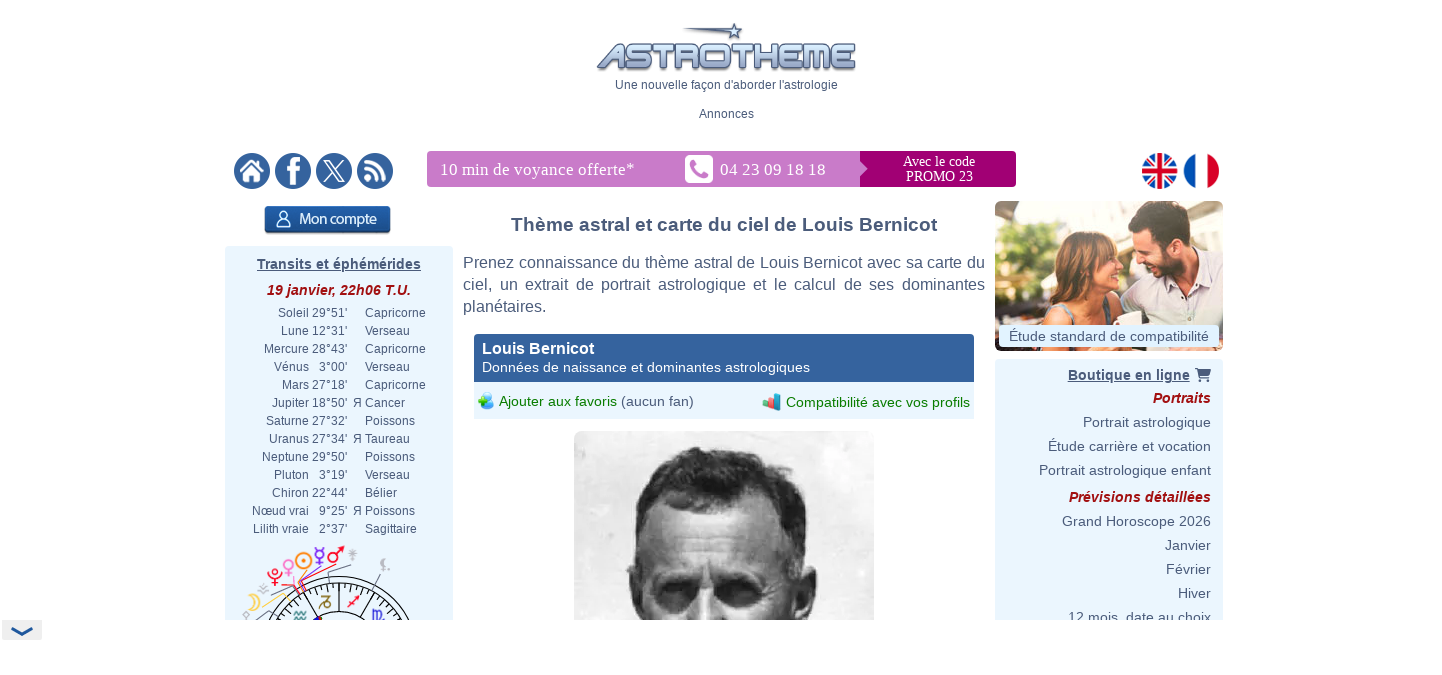

--- FILE ---
content_type: text/html; charset=ISO-8859-1
request_url: https://www.astrotheme.fr/astrologie/Louis_Bernicot
body_size: 442550
content:
<!DOCTYPE html>
<html lang="fr">
<head>
  <title>Thème astral et carte du ciel de Louis Bernicot, né le 13/12/1883</title>
  <meta name="author" content="Brice Joly - Philippe Lepoivre de Vesle - Astrotheme" />
  <meta name="copyright" content="© 2002, 2026 - Astrotheme" />
  <meta http-equiv="Content-Type" content="text/html; charset=iso-8859-1" />
  <meta name="format-detection" content="telephone=no" />
  <meta name="description" content="Thème astral de Louis Bernicot, né le 13/12/1883 : carte du ciel et dominantes planétaires" />
  <meta name="keywords" content="Louis Bernicot astrologie, Louis Bernicot carte du ciel" />
  <meta http-equiv="X-UA-Compatible" content="IE=edge" />
  <link rel="alternate" href="https://www.astrotheme.fr/astrologie/Louis_Bernicot" hreflang="fr" />
  <link rel="alternate" href="https://www.astrotheme.com/astrology/Louis_Bernicot" hreflang="en" />
  <link rel="alternate" type="application/rss+xml" title="Astrologie, horoscope et études astrologiques" href="https://www.astrotheme.fr/rss/celebrites.xml" />
  <link rel="stylesheet" type="text/css" href="https://www.astrotheme.fr/css/site.css?v=2.2.6" />
  <script src="https://cdn.astrotheme.fr/cr/javascript/ad-service.js"></script>
  <script async src="https://cdn.fuseplatform.net/publift/tags/2/4080/fuse.js"></script>
  <script>(function(w,d,s,l,i){w[l]=w[l]||[];w[l].push({'gtm.start':
    new Date().getTime(),event:'gtm.js'});var f=d.getElementsByTagName(s)[0],
    j=d.createElement(s),dl=l!='dataLayer'?'&l='+l:'';j.async=true;j.src=
    'https://www.googletagmanager.com/gtm.js?id='+i+dl;f.parentNode.insertBefore(j,f);
    })(window,document,'script','dataLayer','GTM-5D5JFN4');</script>
  <link rel="apple-touch-icon" sizes="180x180" href="https://cdn.astrotheme.fr/apple-touch-icon.png">
  <link rel="icon" type="image/png" sizes="32x32" href="https://cdn.astrotheme.fr/favicon-32x32.png">
  <link rel="icon" type="image/png" sizes="16x16" href="https://cdn.astrotheme.fr/favicon-16x16.png">
  <link rel="manifest" href="https://www.astrotheme.fr/site.webmanifest">
  <link rel="mask-icon" href="https://www.astrotheme.fr/safari-pinned-tab.svg" color="#5bbad5">
  <meta name="apple-mobile-web-app-title" content="Astrotheme">
  <meta name="application-name" content="Astrotheme">
  <meta name="msapplication-TileColor" content="#da532c">
  <meta name="theme-color" content="#ffffff">        
  <script src="https://ajax.googleapis.com/ajax/libs/jquery/1.8.3/jquery.min.js"></script>
  <script src="https://ajax.googleapis.com/ajax/libs/jqueryui/1.12.1/jquery-ui.min.js"></script>
  <script src="https://cdn.jsdelivr.net/npm/jquery-ui.autocomplete.match@1.0.2/lib/jquery-ui.autocomplete.match.min.js"></script>
  <link rel="stylesheet" type="text/css" href="https://cdn.astrotheme.fr/css/nyroModal.css" />
  <link rel="canonical" href="https://www.astrotheme.fr/astrologie/Louis_Bernicot" />
</head>
<body class="with-sidebars">
  <noscript><iframe src="https://www.googletagmanager.com/ns.html?id=GTM-5D5JFN4" height="0" width="0" style="display:none;visibility:hidden"></iframe></noscript>
<div id="main-container" class="publift-main-container">
  <!-- GAM 71161633/ASTROC_astrotheme/sticky_sidebar_lhs_fr -->
    <div id="left-sidebar" data-fuse="sticky_sidebar_lhs_fr"></div>
<div class="content-area">
<table id="carte_page" class="tablePage" cellspacing="0" cellpadding="0">
  <tr>
    <td colspan="3" style="width: 950px; background: #fff">
      <div style="text-align: center; margin-top: 12px">
        <div id="likeParent">
          <a href="https://www.astrotheme.fr/"><img src="https://cdn.astrotheme.fr/images/site/logo-407-79.gif" style="border: 0; width: 260px" alt="" /></a>
        </div>
        <div style="margin-top: 3px">Une nouvelle façon d'aborder l'astrologie</div>
      </div>
      <div style="text-align: center; margin-top: 15px">
        <div style="margin-top: 2px">Annonces</div>
        <div id="banniere" style="margin: 0 auto 27px"><!-- GAM 71161633/ASTROC_astrotheme/content_header_fr -->
    <div id="content_header_fr" data-fuse="content_header_fr"></div>  <script>
    createAdObserver('content_header_fr', (container) => {
    container.classList.add('ad-loaded');
    container.style.margin = '1.5em 0';
    container.style.minHeight = '90px';
});
  </script>
</div>
      </div>
      <div style="margin-bottom: 6px; text-align: center">
        <div style="margin: 5px 14px 3px 0; float: left; width: 176px">
          <a href="https://www.astrotheme.fr/"><img src="https://cdn.astrotheme.fr/images/site/accueil.gif" alt="" title="" style="border: none; margin-right: 2px" /></a>
          <a href="https://www.facebook.com/Astrotheme"><img src="https://cdn.astrotheme.fr/images/site/facebook.gif" alt="" title="" style="border: none; margin-right: 2px" /></a>
          <a href="https://twitter.com/Astrotheme"><img src="https://cdn.astrotheme.fr/images/site/x.gif" alt="" title="" style="border: none; margin-right: 2px" /></a>
          <a href="https://www.astrotheme.fr/rss/celebrites.xml"><img src="https://cdn.astrotheme.fr/images/site/rss.gif" alt="" title="" style="border: none" /></a>
        </div>
            <div style="margin: 3px 0 0 -90px; display: inline-block">
              <svg width="600" height="36" xmlns="http://www.w3.org/2000/svg" xmlns:xlink="http://www.w3.org/1999/xlink">
                <g>
                  <rect id="svg_2" height="36" width="428" y="0" x="0" rx="4" ry="4" fill="#c97bc9"></rect>
                  <rect id="svg_3" height="36" width="175" y="0" x="414" rx="4" ry="4" fill="#a10074"></rect>
                  <rect id="svg_1" height="36" width="25" y="0" x="408" fill="#c97bc9"></rect>
                  <rect id="svg_6" height="25" width="25" transform="translate(423,0) rotate(45)" fill="#c97bc9"></rect>
                  <text font-family="Verdana" font-size="14" id="svg_9" y="15" x="512" fill="#ffffff" text-anchor="middle">Avec le code</text>
                  <text font-family="Verdana" font-size="14" y="30" x="512" fill="#ffffff" text-anchor="middle" id="svg_4">PROMO 23</text>
                  <text font-family="Verdana" font-size="17" id="svg_7" y="24" x="13" fill="#ffffff">10 min de voyance offerte<tspan baseline-shift="super" dy="8">*</tspan></text>
                  <a xlink:href="tel:+33423091818" id="svg_8">
                    <image y="4" x="258" id="image3782" xlink:href="[data-uri] bWFnZVJlYWR5ccllPAAAAyZpVFh0WE1MOmNvbS5hZG9iZS54bXAAAAAAADw/eHBhY2tldCBiZWdp bj0i77u/IiBpZD0iVzVNME1wQ2VoaUh6cmVTek5UY3prYzlkIj8+IDx4OnhtcG1ldGEgeG1sbnM6 eD0iYWRvYmU6bnM6bWV0YS8iIHg6eG1wdGs9IkFkb2JlIFhNUCBDb3JlIDUuNi1jMTQ1IDc5LjE2 MzQ5OSwgMjAxOC8wOC8xMy0xNjo0MDoyMiAgICAgICAgIj4gPHJkZjpSREYgeG1sbnM6cmRmPSJo dHRwOi8vd3d3LnczLm9yZy8xOTk5LzAyLzIyLXJkZi1zeW50YXgtbnMjIj4gPHJkZjpEZXNjcmlw dGlvbiByZGY6YWJvdXQ9IiIgeG1sbnM6eG1wPSJodHRwOi8vbnMuYWRvYmUuY29tL3hhcC8xLjAv IiB4bWxuczp4bXBNTT0iaHR0cDovL25zLmFkb2JlLmNvbS94YXAvMS4wL21tLyIgeG1sbnM6c3RS ZWY9Imh0dHA6Ly9ucy5hZG9iZS5jb20veGFwLzEuMC9zVHlwZS9SZXNvdXJjZVJlZiMiIHhtcDpD cmVhdG9yVG9vbD0iQWRvYmUgUGhvdG9zaG9wIENDIDIwMTkgKFdpbmRvd3MpIiB4bXBNTTpJbnN0 YW5jZUlEPSJ4bXAuaWlkOkQ4NDMxQjhGODFERTExRTlBODZBREYxQTkzNTYzOUYxIiB4bXBNTTpE b2N1bWVudElEPSJ4bXAuZGlkOkQ4NDMxQjkwODFERTExRTlBODZBREYxQTkzNTYzOUYxIj4gPHht cE1NOkRlcml2ZWRGcm9tIHN0UmVmOmluc3RhbmNlSUQ9InhtcC5paWQ6RDg0MzFCOEQ4MURFMTFF OUE4NkFERjFBOTM1NjM5RjEiIHN0UmVmOmRvY3VtZW50SUQ9InhtcC5kaWQ6RDg0MzFCOEU4MURF MTFFOUE4NkFERjFBOTM1NjM5RjEiLz4gPC9yZGY6RGVzY3JpcHRpb24+IDwvcmRmOlJERj4gPC94 OnhtcG1ldGE+IDw/eHBhY2tldCBlbmQ9InIiPz6oBpCZAAAABlBMVEX///////9VfPVsAAAAAnRS TlP/AOW3MEoAAAdKSURBVHja7N1ZchsxDEBB4v6XzkeqEslaTM4KEv1OwAG6xrLWFifWdGKnbg4H PE5nYUlr4GhEsHEaCxtZC0ZjAo0TWNjCijIaFGAcy8Lsl5XRoADjOBZGvjSMBgUYx7Aw6uVhNCq4 OICFIVeA0aDgYi8L4y0Co0EBxi4W5lrHRaOCi+0sjLQUjEYFF1tZmGYxF40KLraxMMlyLhoVXGxg YYgVYTQqsBhmYYA1XTQqwBhkYXZVXTQquBhiYW51XWCBxRALUyvsolHBRT8LEyvtolHBRS8L0yru olGBBRbqctGo4KKLhTlxgYXeuGhUqIOFGXHxysKEsMBC7100KvTqAgv9ysJ0uHhlYTZYYKGPLhoV enWBhb6zMBcusFAXC1MRFupiYSbCQl9dYKEvLExEDy6w0GcW5qFHF1gIC42wMA09ucBCWGiAhVno 2QUWwkJYaLOLRoWwEBbCQseyMAf9dIGFsBAW2sHCFISFsNBGF1gIC2EhLISFSrPwxV5YfAIBxi0w JhDBRXGkXzMfJrBQhwkumOBCMZBpMYEFFVxoKwouqOACCiy0RwUXVGBBBRdUcKGDVWBBBRdUYEEF FzpWBRZYcEEFF1RgoWNVcIEFFlRwgQUWiuBCZ6vgAgssqMACCy6o4EJY6BYVXGCBBRVcYMEFFVjo AhZcUIEFFlxQgQUWXCiw0B0suMACCyq4wIILLLCgggthoSwquMACCyy4oAILLLjAAgvdooILLLDA ggsqsMCCCyy4EBZKo4ILLLjAggsssMCCCyywoIILJWLBBRZYYMEFFlxggQUVXGCBhbAQFpqMBRdY YIEFFlhQgQUWWGCBBRXCQjlZGD8XVGCBBRZUYEEFFlRgQYVuZmHuXFCBBRVYUIEFFVhQgQUVuteF cWMBBRZUYEEFFlRwAYWuY2HKWFDBBRRYUIEFFVhQoQtdGC4WUGBBBRdUYEGFTmNhqlxQgQUVWFDB BRU6j4VxYoEFF1RgQYUaFjqRhUligQUXVGCBhbDQuS6MEQssuOACCyyEhbgQFsJCXAgLTe/CFLHg AgsuuMBCbhfCQlwIC3Gh2VhwgQUWXHCBBRbiQljoFhZccMEFFlhwwYWwEBe6hwUXXGCBBRdYYCEu xIWwEBdKzYILLLDgggsuuBAW4kL3sOCCCyyw4IILLoSFuBAXysOCCy6wwIILLrjQwSy44AILLrjA ggtxIX9G5HYhLpSbBRdccMEFFlhwIS7EhbhQIhZccMEFF1xgwYXcLuR+ISzEhbjQhCy44IILLrjg ggtxoStYcMEFF1yAwQUXXCzlAsq8LOLuS7FVLt5fh71y8e4q7JWL5qHvHCwiwxVYbT4XkeD8VlvY hSdRuBg9u93WdOFJ1/lcRIZzW245F16lmZNFpDi09aZzESmObL91XHjBn4v957XhZC4iyWmteHkX 3jrGxXEnteNULA5eiDebLgMjzSltOdX9ItIc0p5XdOFjC4u5iDQntOjFXPig04ouIs/prHoZFz4a uayLSHQyy17Ahc9Sr+0iEp3KthO5iESHsu6ZXczyig0XVy4j/xNtXFy/jMj6OJiLG3cRwUUhF5Ho KGBMtoy4KjvP4yLysOBiIhdxZZae6PadRgUYqVxEGhVcpHIRSVCAkcxFZFHBRS4XkUQFGMlcPO4j bs3ec7n4u5G4PXvP5iJJFs8FF1xwAQYWXHDBBRZcYMEFFlxgwQUWXGABBhZcYKG6LiybCyq4wIIL LMDAggssuMACDCq4wIILLLjAAgwstL4Lu+WCCjCw4AILLrAAgwousAADCy6oAAMLLrDQUi4sEgws uKACDCzAwIILKsDAggsswKACDCo0Lww744IKMKgAgwowsACDCi6oAIMKMqjQBDCsBgwqwKACDCrA gIIMKsCgggwolEqG4YNBBRlQgAEFGVCQAYUugmHEZEBBBhRgQEEGEzpBhkGSAQUZTKDBhHbLSHwh dnmLjezXYI1X65ji8PZ3nY1pTo2FsBAWwkJYCAthoRT/VTfPygsLYSEshIVOZ8GFfqjAQlgIC2Gh w1lwoWcVWAgLjbDgQk8qsBAWGmLBhR5VYCEsNMaCCz2owELfWHCh/yqwEBbqUxHNlzgJCw2y4IIK LNTJggsqsFAnCy6owEIfVUTzBdT6jQUXVGChThZcUIGF3quI5mdP1MGCCyreseCCCizUyYKL8ire suCiuor3LLgorgILLPpZcFFbxScWXJRW8ZEFF5VVRPPj31SMsOCirgossBhkwUVVFN9ZcIEFF1T0 suCiJIpfWXCBBRdQ9LIAo6CKHhZclFPRxYKLair6WHBRTEUnCy5qqehlAUYlFAMsuCikYoAFF3VU jLAAowqKQRZcFFExyIKLGipGWYBRAcUGFmCsj2ITCy6WV7GJBRiLo9jKAoylUWxnAcbCKPawIGNV E3tZgLEmit0swFgRxQEsyFjOxEEsyFjLxHEs0FiHxMEs2FhCxCks0JiexFks+JhVw7/+CDAA+KvC FE/IUOIAAAAASUVORK5CYII= " height="28" width="28"></image>
                    <text font-family="Verdana" font-size="17" id="svg_5" y="24" x="293" fill="#ffffff">04 23 09 18 18</text>
                  </a>
                </g>
              </svg>
            </div>

        <div style="float: right; margin: 5px 8px 3px; text-align: right; width: 82px">
          <a href="https://www.astrotheme.com/"><img src="https://cdn.astrotheme.fr/images/site/en.gif" alt="" title="" style="border: none; margin-right: 2px" /></a>
          <a href="https://www.astrotheme.fr/"><img src="https://cdn.astrotheme.fr/images/site/fr.gif" alt="" title="" style="border: none" /></a>
        </div>
        <div style="clear: both"></div>
      </div>
    </td>
  </tr>
  <tr>
    <td class="cadreMenuGauche">

  <div style="margin: 5px 0 8px 39px"><a href="https://www.astrotheme.fr/compte/identification_creation.php?o=c"><img src="https://cdn.astrotheme.fr/images/boutons/compte.png" alt="Mon compte" title="Mon compte" style="width: 127px; height: 29px; border: 0" /></a></div>
<div id="transits" class="cadreGauche" style="padding: 8px 6px 4px; text-align: center">
  <div class="titreCarte" style="padding-top: 2px; margin-bottom: 5px"><a href="https://www.astrotheme.fr/transits_carte_du_ciel_et_ephemerides.php">Transits et éphémérides</a></div>
  <div class="date">19 janvier, 22h06 T.U.</div>
  <table cellspacing="0" cellpadding="0" style="margin: auto">
    <tr><td style="text-align: right">Soleil</td><td style="text-align: right">&nbsp;29°51'&nbsp;</td><td>&nbsp;&nbsp;</td><td style="text-align: left">Capricorne</td></tr>
    <tr><td style="text-align: right">Lune</td><td style="text-align: right">&nbsp;12°31'&nbsp;</td><td>&nbsp;&nbsp;</td><td style="text-align: left">Verseau</td></tr>
    <tr><td style="text-align: right">Mercure</td><td style="text-align: right">&nbsp;28°43'&nbsp;</td><td>&nbsp;&nbsp;</td><td style="text-align: left">Capricorne</td></tr>
    <tr><td style="text-align: right">Vénus</td><td style="text-align: right">&nbsp; 3°00'&nbsp;</td><td>&nbsp;&nbsp;</td><td style="text-align: left">Verseau</td></tr>
    <tr><td style="text-align: right">Mars</td><td style="text-align: right">&nbsp;27°18'&nbsp;</td><td>&nbsp;&nbsp;</td><td style="text-align: left">Capricorne</td></tr>
    <tr><td style="text-align: right">Jupiter</td><td style="text-align: right">&nbsp;18°50'&nbsp;</td><td>&nbsp;&#1071;&nbsp;</td><td style="text-align: left">Cancer</td></tr>
    <tr><td style="text-align: right">Saturne</td><td style="text-align: right">&nbsp;27°32'&nbsp;</td><td>&nbsp;&nbsp;</td><td style="text-align: left">Poissons</td></tr>
    <tr><td style="text-align: right">Uranus</td><td style="text-align: right">&nbsp;27°34'&nbsp;</td><td>&nbsp;&#1071;&nbsp;</td><td style="text-align: left">Taureau</td></tr>
    <tr><td style="text-align: right">Neptune</td><td style="text-align: right">&nbsp;29°50'&nbsp;</td><td>&nbsp;&nbsp;</td><td style="text-align: left">Poissons</td></tr>
    <tr><td style="text-align: right">Pluton</td><td style="text-align: right">&nbsp; 3°19'&nbsp;</td><td>&nbsp;&nbsp;</td><td style="text-align: left">Verseau</td></tr>
    <tr><td style="text-align: right">Chiron</td><td style="text-align: right">&nbsp;22°44'&nbsp;</td><td>&nbsp;&nbsp;</td><td style="text-align: left">Bélier</td></tr>
    <tr><td style="text-align: right">Nœud vrai</td><td style="text-align: right">&nbsp; 9°25'&nbsp;</td><td>&nbsp;&#1071;&nbsp;</td><td style="text-align: left">Poissons</td></tr>
    <tr><td style="text-align: right">Lilith vraie</td><td style="text-align: right">&nbsp; 2°37'&nbsp;</td><td>&nbsp;&nbsp;</td><td style="text-align: left">Sagittaire</td></tr>
  </table>
  <div style="margin: 6px 0 6px -2px"><img src="https://www.astrotheme.fr/maintenant.svg?m=29481006" alt="Thème astral actuel" title="Thème astral actuel" style="width: 220px" /></div>
  <input type="button" value="Ouvrir l'application" style="border: none; background: #35639e; color: #fff; height: 28px; padding: 0 12px; border-radius: 4px; margin-bottom: 8px; cursor: pointer; font-size: 16px">
  <div class="date">Phase de la lune</div>
  <div style="float: left; line-height: 1.5em; width: 170px">Lune croissante, 1.14%<br />Nouvelle lune</div>
  <div><img src="https://cdn.astrotheme.fr/images/lune/0.png" alt="" style="width: 36px" /></div>
  <div style="margin: 2px 0 8px"><img src="https://cdn.astrotheme.fr/images/lune/pl.png" style="width: 24px; vertical-align: -0.7em; padding-right: 2px" alt="" /> Dim.  1 févr. 22h10 T.U.</div>
</div>
<script>
//<![CDATA[
  $(document).ready(function() {
    $('#transits').click(function() {
      window.location = "https://www.astrotheme.fr/transits_carte_du_ciel_et_ephemerides.php";
    });
  });
  //]]>
</script>  <div class="cadreGauche">
    <div class="titreMenu">Recherche de célébrité</div>

<script type="text/javascript">
//<![CDATA[
function validate_celebrite(frm) {
  var value = '';
  var errFlag = new Array();
  var _qfGroups = {};
  _qfMsg = '';

  value = frm.elements['q'].value;
  if (value == '' && !errFlag['q']) {
    errFlag['q'] = true;
    _qfMsg = _qfMsg + '\n - Veuillez saisir le nom d\'une célébrité';
  }

  if (_qfMsg != '') {
    _qfMsg = 'Saisie invalide' + _qfMsg;
    _qfMsg = _qfMsg + '\n';
    alert(_qfMsg);
    return false;
  }
  return true;
}
//]]>
</script>
  <form action="https://www.astrotheme.fr/celebrites/recherche.php" method="post" name="celebrite" id="celebrite" onsubmit="try { var myValidator = validate_celebrite; } catch(e) { return true; } return myValidator(this);" accept-charset="UTF-8" style="margin: 0; padding: 0">
<table cellspacing="0" cellpadding="0" style="border: 0; margin: 8px 0 4px">

<tr style="height: 15px">
<td style="color: #fff; text-align: right; font-size: 11px"></td>
<td style="width: 95px"><input id="celebriteAutocomplete" size="32" name="q" type="text" /></td>
<td><input type="submit" value="OK" style="border: none; background: #35639e; color: #fff; height: 24px; width:  36px; border-radius: 2px; padding-top: 2px; cursor: pointer" title="Cliquer sur OK pour lancer la recherche sur tous les noms et contenus des biographies" /></td>
</tr>
</table>
</form>

<script>
  const minLength = 3;
  const localizedContent = {
    'en': {
      relatedTerm: 'Search birth charts related to "%TERM%"',
      relatedAction: 'https://www.astrotheme.com/celebrities/recherche.php',
    },
    'fr': {
      relatedTerm: 'Chercher les thèmes en relation avec "%TERM%"',
      relatedAction: 'https://www.astrotheme.fr/celebrites/recherche.php',
    },
  }
  const currentLanguage = $('html').attr('lang');
  let cache = {};

  $().ready(function() {
    $('#celebriteAutocomplete').autocomplete({
    highlight: true,
    minLength: minLength,

    source: function (request, response) {
      const term = request.term.trim();
      if (term.length < minLength) {
        return;
      }

      if (cache[term]) {
        response(cache[term]);
        return;
      }

      $.ajax({
        url: 'https://' + window.location.hostname + '/cr/ajax/celebrity-search.php',
        dataType: 'json',
        data: { q: term },
        success: function (data) {
          let processedData = [];
          processedData.push({
            value: term,
            label: localizedContent[currentLanguage].relatedTerm.replace('%TERM%', term),
            isExtendedSearch: true
          });

          processedData = processedData.concat(data);

          cache[term] = processedData;
          response(processedData);
        },
        error: function() {
          const fallbackData = [{
            value: term,
            label: localizedContent[currentLanguage].relatedTerm.replace('%TERM%', term),
            isExtendedSearch: true
          }];
          response(fallbackData);
        }
      });
    },

    select: function (event, ui) {
      if (ui.item.isExtendedSearch) {
        const form = $('<form>', {
          method: 'POST',
          action: localizedContent[currentLanguage].relatedAction,
          'accept-charset': 'UTF-8'
        });

        form.append($('<input>', {
          type: 'hidden',
          name: 'q',
          value: ui.item.value
        }));

        $('body').append(form);
        form.submit();
        form.remove();
      } else {
        window.location.href = ui.item.url;
      }
    },

    create: function() {
      const originalRenderItem = $(this).data('ui-autocomplete')._renderItem;

      $(this).data('ui-autocomplete')._renderItem = function(ul, item) {
        if (item.isExtendedSearch) {
          const listItem = $('<li>')
            .addClass('extended-search-option m-0 mb-1 p-0 rounded')
            .css({
              'text-align': 'left',
              'margin-bottom': '4px',
              'cursor': 'pointer',
              'background': '#35639f',
              'color': '#fff',
              'border-radius': '6px',
            })
            .append('<div style="text-align: left">' + item.label + '</div>');
          return listItem.appendTo(ul);
        } else {
          return originalRenderItem.call(this, ul, item);
        }
      };
    }
  }).focus(function () {
    const currentValue = $(this).val().trim();
    if (currentValue.length >= minLength && cache[currentValue]) {
      $(this).autocomplete('search', currentValue);
    }
  });
});
</script>
  </div>
  <div class="cadreGauche">
    <div class="titreMenu">Calculs astrologiques</div>
    <ul class="inverse menu">
      <li class="rubrique_menu" style="margin:0">Horoscope personnalisé</li>
      <li><a href="https://www.astrotheme.fr/horoscope_personnalise_gratuit.php">Horoscope du jour</a></li>
      <li class="rubrique_menu">Personnalité</li>
      <li><a href="https://www.astrotheme.fr/theme_astral_et_carte_du_ciel.php">Ascendant et thème astral</a></li>
      <li><a href="https://www.astrotheme.fr/signe-et-ascendant-astrologique.php">Signe et Ascendant</a></li>
      <li><a href="https://www.astrotheme.fr/atlas_astrologique.php">Atlas astrologique gratuit</a></li>
      <li><a href="https://www.astrotheme.fr/element_astrologique_terre_eau_feu_air.php">Calcul de l'élément dominant</a></li>
      <li><a href="https://www.astrotheme.fr/les_360_degres_symboliques_interpretation.php">Les 360 degrés symboliques</a></li>
      <li class="rubrique_menu">Compatibilité</li>
      <li><a href="https://www.astrotheme.fr/compatibilite_astrologique_de_couple.php">Compatibilité de couple</a></li>
      <li><a href="https://www.astrotheme.fr/celestar/">Affinités entre célébrités</a></li>
      <li><a href="https://www.astrotheme.fr/love_test_astrologique.php">Love Test avec des célébrités</a></li>
      <li><a href="https://www.astrotheme.fr/compatibilite_astrologique_amicale.php">Affinités amicales</a></li>
      <li><a href="https://www.astrotheme.fr/compatibilite_astrologique_socioprofessionnelle.php">Affinités professionnelles</a></li>
      <li><a href="https://www.astrotheme.fr/synastrie_double_carte_du_ciel.php">Double carte de synastrie</a></li>
      <li><a href="https://www.astrotheme.fr/astrologie_theme_composite.php">Calcul du thème composite</a></li>
      <li><a href="https://www.astrotheme.fr/astrologie_theme_mi-espace_mi-temps.php">Thème mi-espace mi-temps</a></li>
      <li class="rubrique_menu">Prévisions</li>
      <li><a href="https://www.astrotheme.fr/transits_carte_du_ciel_et_ephemerides.php">Transits et éphémérides</a></li>
      <li><a href="https://www.astrotheme.fr/revolution_solaire.php">Révolution solaire</a></li>
      <li><a href="https://www.astrotheme.fr/astrologie_directions_secondaires.php">Directions secondaires</a></li>
      <li><a href="https://www.astrotheme.fr/astrologie_directions_arcs_solaires.php">Directions d'arcs solaires</a></li>
    </ul>
  </div>
  <div class="cadreGauche">
    <div id="menuBases" class="titreMenu">Bases de l'astrologie</div>
    <ul class="inverse menu">
      <li><a href="https://www.astrotheme.fr/introduction-astrologie.php">Introduction à l'astrologie</a></li>
      <li><a href="https://www.astrotheme.fr/astrologie.php">L'utilité de l'astrologie</a></li>
      <li><a href="https://www.astrotheme.fr/astrologie-siderale-ou-tropicale.php">Astro sidérale ou tropicale ?</a></li>
      <li><a href="https://www.astrotheme.fr/signe-astrologique-belier.php">Le signe du Bélier</a></li>
      <li><a href="https://www.astrotheme.fr/signe-astrologique-taureau.php">Le signe du Taureau</a></li>
      <li class="suiteBases"><a href="https://www.astrotheme.fr/signe-astrologique-gemeaux.php">Le signe des Gémeaux</a></li>
      <li class="suiteBases"><a href="https://www.astrotheme.fr/signe-astrologique-cancer.php">Le signe du Cancer</a></li>
      <li class="suiteBases"><a href="https://www.astrotheme.fr/signe-astrologique-lion.php">Le signe du Lion</a></li>
      <li class="suiteBases"><a href="https://www.astrotheme.fr/signe-astrologique-vierge.php">Le signe de la Vierge</a></li>
      <li class="suiteBases"><a href="https://www.astrotheme.fr/signe-astrologique-balance.php">Le signe de la Balance</a></li>
      <li class="suiteBases"><a href="https://www.astrotheme.fr/signe-astrologique-scorpion.php">Le signe du Scorpion</a></li>
      <li class="suiteBases"><a href="https://www.astrotheme.fr/signe-astrologique-sagittaire.php">Le signe du Sagittaire</a></li>
      <li class="suiteBases"><a href="https://www.astrotheme.fr/signe-astrologique-capricorne.php">Le signe du Capricorne</a></li>
      <li class="suiteBases"><a href="https://www.astrotheme.fr/signe-astrologique-verseau.php">Le signe du Verseau</a></li>
      <li class="suiteBases"><a href="https://www.astrotheme.fr/signe-astrologique-poissons.php">Le signe des Poissons</a></li>
      <li class="suiteBases"><a href="https://www.astrotheme.fr/les-signes-du-zodiaque.php">Les 12 signes du zodiaque</a></li>
      <li class="suiteBases"><a href="https://www.astrotheme.fr/les-maisons-astrologiques.php">Les 12 maisons astrologiques</a></li>
      <li class="suiteBases"><a href="https://www.astrotheme.fr/les-angles-du-theme-astral.php">Les 4 angles du thème</a></li>
      <li class="suiteBases"><a href="https://www.astrotheme.fr/Soleil-Ascendant-evolution-avec-le-temps.php">Soleil Ascendant et évolution</a></li>
      <li class="suiteBases"><a href="https://www.astrotheme.fr/domification-et-systemes-de-maisons-en-astrologie.php">Domification et systèmes</a></li>
      <li class="suiteBases"><a href="https://www.astrotheme.fr/analogie-entre-signes-et-maisons-astrologiques.php">Analogie signes et maisons</a></li>
      <li class="suiteBases"><a href="https://www.astrotheme.fr/interception-et-maisons-liees-en-astrologie.php">Les signes interceptés</a></li>
      <li class="suiteBases"><a href="https://www.astrotheme.fr/maisons-vides-de-planetes.php">Les maisons vides de planètes</a></li>
      <li class="suiteBases"><a href="https://www.astrotheme.fr/astrologie_planetes_et_asteroides.php">Les planètes et autres objets</a></li>
      <li class="suiteBases"><a href="https://www.astrotheme.fr/astrologie_elements_et_quadruplicites.php">Les éléments et quadruplicités</a></li>
      <li class="suiteBases"><a href="https://www.astrotheme.fr/astrologie_maitrises_et_dignites_planetaires.php">Maîtrises et dignités</a></li>
      <li class="suiteBases"><a href="https://www.astrotheme.fr/les_aspects_astrologiques.php">Les aspects astrologiques</a></li>
      <li class="suiteBases"><a href="https://www.astrotheme.fr/aspects-appliquants-et-separants.php">Aspect appliquant et séparant</a></li>
      <li class="suiteBases"><a href="https://www.astrotheme.fr/les-encadrements-en-astrologie.php">Les encadrements</a></li>
      <li class="suiteBases"><a href="https://www.astrotheme.fr/le-saut-en-maison-suivante-des-planetes.php">Le saut en maison suivante</a></li>
      <li class="suiteBases"><a href="https://www.astrotheme.fr/mi-points-astrologie.php">Les mi-points</a></li>
      <li class="suiteBases"><a href="https://www.astrotheme.fr/les-degres-anaretiques-en-astrologie.php">Les degrés anarétiques</a></li>
      <li class="suiteBases"><a href="https://www.astrotheme.fr/les-asteroides-et-leur-signification.php">Les astéroïdes</a></li>
      <li class="suiteBases"><a href="https://www.astrotheme.fr/les-noeuds-lunaires-en-astrologie.php">Les noeuds lunaires</a></li>
      <li class="suiteBases"><a href="https://www.astrotheme.fr/la-lune-noire-en-astrologie.php">Lilith ou la Lune Noire</a></li>
      <li class="suiteBases"><a href="https://www.astrotheme.fr/les-planetes-en-reception-mutuelle.php">La réception mutuelle</a></li>
      <li class="suiteBases"><a href="https://www.astrotheme.fr/astrologie_les_dominantes_planetaires.php">Les dominantes planétaires</a></li>
      <li class="suiteBases"><a href="https://www.astrotheme.fr/dominante_methode.php">La méthode des dominantes</a></li>
      <li class="suiteBases"><a href="https://www.astrotheme.fr/le-Big-Three-en-astrologie.php">"Le Big Three"</a></li>
      <li class="suiteBases"><a href="https://www.astrotheme.fr/planetes_isolees.php">Les planètes isolées</a></li>
      <li class="suiteBases"><a href="https://www.astrotheme.fr/planete-combuste-cazimi-et-sous-rayons-solaires.php">Les états combuste et cazimi</a></li>
      <li class="suiteBases"><a href="https://www.astrotheme.fr/la-retrogradation-des-planetes-en-astrologie.php">La rétrogradation des planètes</a></li>
      <li class="suiteBases"><a href="https://www.astrotheme.fr/astrologie_repartition_des_planetes.php">La répartition des planètes</a></li>
      <li class="suiteBases"><a href="https://www.astrotheme.fr/dossiers_astrologiques/Les_aspects_composes_en_astrologie.php">Les aspects composés</a></li>
      <li class="suiteBases"><a href="https://www.astrotheme.fr/le-stellium-en-astrologie.php">Le stellium en astrologie</a></li>
      <li class="suiteBases"><a href="https://www.astrotheme.fr/dossiers_astrologiques/Les_figures_et_dessins_planetaires_en_astrologie.php">Figure et dessin planétaire</a></li>
      <li class="suiteBases"><a href="https://www.astrotheme.fr/la_prevision_en_astrologie.php">La prévision en astrologie</a></li>
      <li class="suiteBases"><a href="https://www.astrotheme.fr/transits-et-previsions-astrologiques.php">Les prévisions par transits</a></li>
      <li class="suiteBases"><a href="https://www.astrotheme.fr/astrologie_et_compatibilite.php">Astrologie et compatibilité</a></li>
      <li class="suiteBases"><a href="https://www.astrotheme.fr/astrologie-mondiale.php">L'astrologie mondiale</a></li>
      <li class="suiteBases"><a href="https://www.astrotheme.fr/theme-astral-evenement.php">Le thème astral d'évènements</a></li>
      <li class="suiteBases"><a href="https://www.astrotheme.fr/astrologie_les_parts_arabes.php">Les parts arabes</a></li>
      <li class="suiteBases"><a href="https://www.astrotheme.fr/astrologie_les_360_degres_symboliques.php">Les 360 degrés symboliques</a></li>
      <li class="suiteBases"><a href="https://www.astrotheme.fr/dossiers_astrologiques/Les_etoiles_fixes_en_astrologie.php">Étoiles fixes et astrologie</a></li>
      <li class="suiteBases"><a href="https://www.astrotheme.fr/les-courants-de-l-astrologie.php">Les courants de l'astrologie</a></li>
      <li class="suiteBases"><a href="https://www.astrotheme.fr/dossiers_astrologiques/Histoire_de_l_astrologie.php">Histoire de l'astrologie</a></li>
      <li class="suiteBases"><a href="https://www.astrotheme.fr/dossiers_astrologiques/Les_dates_et_calendriers_en_astrologie.php">Dates et calendriers</a></li>
      <li class="suiteBases"><a href="https://www.astrotheme.fr/dossiers_astrologiques/Pluton_n_est_plus_une_planete.php">Pluton : planète ou pas ?</a></li>
      <li class="basculeMenu"><span class="basculePlus">+</span> <a id="basculeBases" href="#hbases">Voir tous les articles</a></li>
    </ul>
  </div>
  <div class="cadreGauche">
    <div id="menuDossiers" class="titreMenu">Articles astrologiques</div>
    <ul class="inverse menu">
      <li class="rubrique_menu">Aspects planétaires</li>
      <li><a href="https://www.astrotheme.fr/mercure-venus-en-conjonction.php">La conjonction Mercure Vénus</a></li>
      <li><a href="https://www.astrotheme.fr/soleil-mercure-en-conjonction.php">La conjonction Soleil Mercure</a></li>
      <li><a href="https://www.astrotheme.fr/lune-ascendant-aspect-dissonant.php">Lune AS en dissonance</a></li>
      <li><a href="https://www.astrotheme.fr/soleil-venus-en-conjonction.php">La conjonction Soleil Vénus</a></li>
      <li class="suiteAspects"><a href="https://www.astrotheme.fr/mercure-ascendant-aspect-dissonant.php">Mercure AS en dissonance</a></li>
      <li class="suiteAspects"><a href="https://www.astrotheme.fr/lune-pluton-aspect-favorable.php">Aspect Lune Pluton positif</a></li>
      <li class="suiteAspects"><a href="https://www.astrotheme.fr/mars-ascendant-aspect-dissonant.php">Mars AS en dissonance</a></li>
      <li class="suiteAspects"><a href="https://www.astrotheme.fr/mercure-neptune-aspect-dissonant.php">Mercure Neptune en tension</a></li>
      <li class="suiteAspects"><a href="https://www.astrotheme.fr/jupiter-saturne-aspect-favorable.php">Aspect Jupiter Saturne positif</a></li>
      <li class="suiteAspects"><a href="https://www.astrotheme.fr/lune-mars-aspect-favorable.php">Aspect Lune Mars positif</a></li>
      <li class="suiteAspects"><a href="https://www.astrotheme.fr/mercure-pluton-aspect-dissonant.php">Mercure Pluton en dissonance</a></li>
      <li class="suiteAspects"><a href="https://www.astrotheme.fr/soleil-neptune-aspect-favorable.php">Aspect Soleil Neptune positif</a></li>
      <li class="suiteAspects"><a href="https://www.astrotheme.fr/venus-ascendant-aspect-dissonant.php">Vénus AS en dissonance</a></li>
      <li class="suiteAspects"><a href="https://www.astrotheme.fr/lune-uranus-aspect-favorable.php">Aspect Lune Uranus positif</a></li>
      <li class="suiteAspects"><a href="https://www.astrotheme.fr/mercure-mars-aspect-favorable.php">Aspect Mercure Mars positif</a></li>
      <li class="suiteAspects"><a href="https://www.astrotheme.fr/jupiter-ascendant-aspect-dissonant.php">Jupiter AS en dissonance</a></li>
      <li class="suiteAspects"><a href="https://www.astrotheme.fr/soleil-pluton-aspect-dissonant.php">Soleil Pluton en dissonance</a></li>
      <li class="suiteAspects"><a href="https://www.astrotheme.fr/mercure-saturne-aspect-favorable.php">Asp. Mercure Saturne positif</a></li>
      <li class="suiteAspects"><a href="https://www.astrotheme.fr/mars-jupiter-aspect-dissonant.php">Mars Jupiter en dissonance</a></li>
      <li class="suiteAspects"><a href="https://www.astrotheme.fr/venus-pluton-aspect-favorable.php">Aspect Vénus Pluton positif</a></li>
      <li class="suiteAspects"><a href="https://www.astrotheme.fr/soleil-lune-aspect-favorable.php">Aspect Soleil Lune positif</a></li>
      <li class="suiteAspects"><a href="https://www.astrotheme.fr/mercure-uranus-aspect-dissonant.php">Mercure Uranus en dissonance</a></li>
      <li class="suiteAspects"><a href="https://www.astrotheme.fr/mars-pluton-aspect-favorable.php">Aspect Mars Pluton positif</a></li>
      <li class="suiteAspects"><a href="https://www.astrotheme.fr/neptune-ascendant-aspect-dissonant.php">Neptune AS en dissonance</a></li>
      <li class="suiteAspects"><a href="https://www.astrotheme.fr/lune-saturne-aspect-favorable.php">Aspect Lune Saturne positif</a></li>
      <li class="suiteAspects"><a href="https://www.astrotheme.fr/mercure-jupiter-aspect-dissonant.php">Mercure Jupiter en dissonance</a></li>
      <li class="suiteAspects"><a href="https://www.astrotheme.fr/soleil-pluton-aspect-favorable.php">Aspect Soleil Pluton positif</a></li>
      <li class="suiteAspects"><a href="https://www.astrotheme.fr/venus-uranus-aspect-dissonant.php">Vénus Uranus en dissonance</a></li>
      <li class="suiteAspects"><a href="https://www.astrotheme.fr/mars-neptune-aspect-favorable.php">Aspect Mars Neptune positif</a></li>
      <li class="suiteAspects"><a href="https://www.astrotheme.fr/saturne-ascendant-aspect-dissonant.php">Saturne AS en dissonance</a></li>
      <li class="suiteAspects"><a href="https://www.astrotheme.fr/lune-pluton-aspect-dissonant.php">Lune Pluton en dissonance</a></li>
      <li class="suiteAspects"><a href="https://www.astrotheme.fr/soleil-ascendant-aspect-dissonant.php">Soleil AS en dissonance</a></li>
      <li class="suiteAspects"><a href="https://www.astrotheme.fr/mercure-jupiter-aspect-favorable.php">Aspect Mercure Jupiter positif</a></li>
      <li class="suiteAspects"><a href="https://www.astrotheme.fr/mars-uranus-aspect-favorable.php">Aspect Mars Uranus positif</a></li>
      <li class="suiteAspects"><a href="https://www.astrotheme.fr/venus-neptune-aspect-dissonant.php">Vénus Neptune en dissonance</a></li>
      <li class="suiteAspects"><a href="https://www.astrotheme.fr/jupiter-saturne-aspect-dissonant.php">Jupiter Saturne en dissonance</a></li>
      <li class="suiteAspects"><a href="https://www.astrotheme.fr/soleil-lune-aspect-dissonant.php">Soleil Lune en dissonance</a></li>
      <li class="suiteAspects"><a href="https://www.astrotheme.fr/venus-saturne-aspect-favorable.php">Aspect Vénus Saturne positif</a></li>
      <li class="suiteAspects"><a href="https://www.astrotheme.fr/mercure-pluton-aspect-favorable.php">Aspect Mercure Pluton positif</a></li>
      <li class="suiteAspects"><a href="https://www.astrotheme.fr/uranus-ascendant-aspect-favorable.php">Aspect Uranus AS positif</a></li>
      <li class="suiteAspects"><a href="https://www.astrotheme.fr/mars-neptune-aspect-dissonant.php">Mars Neptune en dissonance</a></li>
      <li class="suiteAspects"><a href="https://www.astrotheme.fr/lune-uranus-aspect-dissonant.php">Lune Uranus en dissonance</a></li>
      <li class="suiteAspects"><a href="https://www.astrotheme.fr/pluton-ascendant-aspect-favorable.php">Aspect Pluton AS positif</a></li>
      <li class="suiteAspects"><a href="https://www.astrotheme.fr/venus-mars-aspect-favorable.php">Aspect Vénus Mars positif</a></li>
      <li class="suiteAspects"><a href="https://www.astrotheme.fr/lune-ascendant-aspect-favorable.php">Aspect Lune AS positif</a></li>
      <li class="suiteAspects"><a href="https://www.astrotheme.fr/mercure-saturne-aspect-dissonant.php">Mercure Saturne en tension</a></li>
      <li class="suiteAspects"><a href="https://www.astrotheme.fr/soleil-jupiter-aspect-dissonant.php">Soleil Jupiter en dissonance</a></li>
      <li class="suiteAspects"><a href="https://www.astrotheme.fr/neptune-ascendant-aspect-favorable.php">Aspect Neptune AS positif</a></li>
      <li class="suiteAspects"><a href="https://www.astrotheme.fr/soleil-mars-aspect-dissonant.php">Soleil Mars en dissonance</a></li>
      <li class="suiteAspects"><a href="https://www.astrotheme.fr/venus-ascendant-aspect-favorable.php">Aspect Vénus AS positif</a></li>
      <li class="suiteAspects"><a href="https://www.astrotheme.fr/lune-jupiter-aspect-dissonant.php">Lune Jupiter en dissonance</a></li>
      <li class="suiteAspects"><a href="https://www.astrotheme.fr/mars-ascendant-aspect-favorable.php">Aspect Mars AS positif</a></li>
      <li class="suiteAspects"><a href="https://www.astrotheme.fr/soleil-uranus-aspect-dissonant.php">Soleil Uranus en dissonance</a></li>
      <li class="suiteAspects"><a href="https://www.astrotheme.fr/mercure-ascendant-aspect-favorable.php">Aspect Mercure AS positif</a></li>
      <li class="suiteAspects"><a href="https://www.astrotheme.fr/lune-venus-aspect-dissonant.php">Lune Vénus en dissonance</a></li>
      <li class="suiteAspects"><a href="https://www.astrotheme.fr/pluton-ascendant-aspect-dissonant.php">Pluton AS en dissonance</a></li>
      <li class="suiteAspects"><a href="https://www.astrotheme.fr/mars-uranus-aspect-dissonant.php">Mars Uranus en dissonance</a></li>
      <li class="suiteAspects"><a href="https://www.astrotheme.fr/lune-venus-aspect-favorable.php">Aspect Lune Vénus positif</a></li>
      <li class="suiteAspects"><a href="https://www.astrotheme.fr/saturne-ascendant-en-conjonction.php">La conjonction Saturne AS</a></li>
      <li class="suiteAspects"><a href="https://www.astrotheme.fr/venus-mars-aspect-dissonant.php">Vénus Mars en dissonance</a></li>
      <li class="suiteAspects"><a href="https://www.astrotheme.fr/soleil-ascendant-en-conjonction.php">La conjonction Soleil AS</a></li>
      <li class="suiteAspects"><a href="https://www.astrotheme.fr/soleil-saturne-aspect-favorable.php">Aspect Soleil Saturne positif</a></li>
      <li class="suiteAspects"><a href="https://www.astrotheme.fr/jupiter-ascendant-aspect-favorable.php">Aspect Jupiter AS positif</a></li>
      <li class="suiteAspects"><a href="https://www.astrotheme.fr/lune-mercure-aspect-dissonant.php">Lune Mercure en dissonance</a></li>
      <li class="suiteAspects"><a href="https://www.astrotheme.fr/uranus-ascendant-aspect-dissonant.php">Uranus AS en dissonance</a></li>
      <li class="suiteAspects"><a href="https://www.astrotheme.fr/mars-saturne-aspect-favorable.php">Aspect Mars Saturne positif</a></li>
      <li class="suiteAspects"><a href="https://www.astrotheme.fr/venus-jupiter-aspect-favorable.php">Aspect Vénus Jupiter positif</a></li>
      <li class="suiteAspects"><a href="https://www.astrotheme.fr/soleil-neptune-aspect-dissonant.php">Soleil Neptune en dissonance</a></li>
      <li class="suiteAspects"><a href="https://www.astrotheme.fr/mars-pluton-aspect-dissonant.php">Mars Pluton en dissonance</a></li>
      <li class="suiteAspects"><a href="https://www.astrotheme.fr/venus-neptune-aspect-favorable.php">Aspect Vénus Neptune positif</a></li>
      <li class="suiteAspects"><a href="https://www.astrotheme.fr/lune-saturne-aspect-dissonant.php">Lune Saturne en dissonance</a></li>
      <li class="suiteAspects"><a href="https://www.astrotheme.fr/soleil-uranus-aspect-favorable.php">Aspect Soleil Uranus positif</a></li>
      <li class="suiteAspects"><a href="https://www.astrotheme.fr/mercure-mars-aspect-dissonant.php">Mercure Mars en dissonance</a></li>
      <li class="suiteAspects"><a href="https://www.astrotheme.fr/lune-mercure-aspect-favorable.php">Aspect Lune Mercure positif</a></li>
      <li class="suiteAspects"><a href="https://www.astrotheme.fr/venus-jupiter-aspect-dissonant.php">Vénus Jupiter en dissonance</a></li>
      <li class="suiteAspects"><a href="https://www.astrotheme.fr/soleil-mars-aspect-favorable.php">Aspect Soleil Mars positif</a></li>
      <li class="suiteAspects"><a href="https://www.astrotheme.fr/venus-saturne-aspect-dissonant.php">Vénus Saturne en dissonance</a></li>
      <li class="suiteAspects"><a href="https://www.astrotheme.fr/soleil-lune-en-conjonction.php">La conjonction Soleil Lune</a></li>
      <li class="suiteAspects"><a href="https://www.astrotheme.fr/mercure-neptune-aspect-favorable.php">Asp. Mercure Neptune positif</a></li>
      <li class="suiteAspects"><a href="https://www.astrotheme.fr/lune-jupiter-aspect-favorable.php">Aspect Lune Jupiter positif</a></li>
      <li class="suiteAspects"><a href="https://www.astrotheme.fr/mercure-uranus-aspect-favorable.php">Aspect Mercure Uranus positif</a></li>
      <li class="suiteAspects"><a href="https://www.astrotheme.fr/venus-pluton-aspect-dissonant.php">Vénus Pluton en dissonance</a></li>
      <li class="suiteAspects"><a href="https://www.astrotheme.fr/soleil-saturne-aspect-dissonant.php">Soleil Saturne en dissonance</a></li>
      <li class="suiteAspects"><a href="https://www.astrotheme.fr/lune-neptune-aspect-dissonant.php">Lune Neptune en dissonance</a></li>
      <li class="suiteAspects"><a href="https://www.astrotheme.fr/aspect-favorable-Mars-Jupiter.php">Aspect Mars Jupiter favorable</a></li>
      <li class="suiteAspects"><a href="https://www.astrotheme.fr/lune-mars-en-carre.php">La Lune et Mars en carré</a></li>
      <li class="suiteAspects"><a href="https://www.astrotheme.fr/mars-saturne-en-opposition.php">Mars Saturne en opposition</a></li>
      <li class="suiteAspects"><a href="https://www.astrotheme.fr/Venus-Uranus-en-conjonction.php">La conjonction Vénus Uranus</a></li>
      <li class="suiteAspects"><a href="https://www.astrotheme.fr/aspect-favorable-Soleil-Jupiter.php">Aspect Soleil Jupiter positif</a></li>
      <li class="basculeMenu"><span class="basculePlus">+</span> <a id="basculeAspects" href="#haspects">Voir tous les articles</a></li>
      <li class="rubrique_menu">Caractérologie</li>
      <li><a href="https://www.astrotheme.fr/dominante-planete-mercure.php">La dominante Mercure</a></li>
      <li><a href="https://www.astrotheme.fr/dominante-planete-lune.php">La dominante Lune</a></li>
      <li><a href="https://www.astrotheme.fr/dominante-planete-soleil.php">La dominante Soleil</a></li>
      <li><a href="https://www.astrotheme.fr/dossiers_astrologiques/Pluton_en_maison_et_signe_astrologique_Eros_et_Thanatos.php">Pluton, Eros et Thanatos</a></li>
      <li class="suiteCaractere"><a href="https://www.astrotheme.fr/dossiers_astrologiques/Neptune_en_maison_astrologique_inspiration_et_illusion.php">Neptune, inspiration et illusion</a></li>
      <li class="suiteCaractere"><a href="https://www.astrotheme.fr/dossiers_astrologiques/Uranus_en_maison_astrologique_coup_de_theatre_et_imprevus.php">Uranus et les imprévus</a></li>
      <li class="suiteCaractere"><a href="https://www.astrotheme.fr/dossiers_astrologiques/Astrologie_et_personnalite.php">Astrologie et personnalité</a></li>
      <li class="suiteCaractere"><a href="https://www.astrotheme.fr/dossiers_astrologiques/Saturne_en_maison_astrologique_votre_part_de_gravite.php">Saturne et la part de gravité</a></li>
      <li class="suiteCaractere"><a href="https://www.astrotheme.fr/dossiers_astrologiques/Jupiter_en_maison_et_signe_astrologique_vos_atouts_et_votre_chance.php">Jupiter et le cadeau du ciel</a></li>
      <li class="suiteCaractere"><a href="https://www.astrotheme.fr/dossiers_astrologiques/Mars_en_maison_astrologique_l_action_et_vous.php">Mars, l'énergie et l'action</a></li>
      <li class="suiteCaractere"><a href="https://www.astrotheme.fr/dossiers_astrologiques/Venus_et_votre_facon_d_aimer_1.php">Vénus et la façon d'aimer 1</a></li>
      <li class="suiteCaractere"><a href="https://www.astrotheme.fr/dossiers_astrologiques/Venus_et_votre_facon_d_aimer_2.php">Vénus et la façon d'aimer 2</a></li>
      <li class="suiteCaractere"><a href="https://www.astrotheme.fr/dossiers_astrologiques/Mercure_en_maison_astrologique_a_quoi_pensez_vous.php">Mercure et la façon de penser</a></li>
      <li class="suiteCaractere"><a href="https://www.astrotheme.fr/dossiers_astrologiques/La_Lune_en_maison_astrologique_l_expression_de_vos_emotions.php">La Lune et les émotions</a></li>
      <li class="suiteCaractere"><a href="https://www.astrotheme.fr/dossiers_astrologiques/Le_Soleil_en_maison_astrologique_et_le_but_de_votre_vie_1.php">Le Soleil et la volonté 1</a></li>
      <li class="suiteCaractere"><a href="https://www.astrotheme.fr/dossiers_astrologiques/Le_Soleil_en_maison_astrologique_et_le_but_de_votre_vie_2.php">Le Soleil et la volonté 2</a></li>
      <li class="suiteCaractere"><a href="https://www.astrotheme.fr/dossiers_astrologiques/Le_Soleil_en_maison_astrologique_et_le_but_de_votre_vie_3.php">Le Soleil et la volonté 3</a></li>
      <li class="suiteCaractere"><a href="https://www.astrotheme.fr/dossiers_astrologiques/Facteurs_astrologiques_l_argent_et_vous.php">L'argent dans un thème astral</a></li>
      <li class="suiteCaractere"><a href="https://www.astrotheme.fr/dossiers_astrologiques/Le_Milieu_du_Ciel_en_signe_astrologique_votre_destin_professionnel.php">Le Milieu du Ciel et le métier</a></li>
      <li class="suiteCaractere"><a href="https://www.astrotheme.fr/dossiers_astrologiques/La_maison_V_en_signe_astrologique_vos_loisirs_et_vos_sports.php">Sports, loisirs et signes</a></li>
      <li class="suiteCaractere"><a href="https://www.astrotheme.fr/dossiers_astrologiques/L_Ascendant_et_le_signe_solaire_votre_look_et_votre_sante.php">Ascendant et apparence</a></li>
      <li class="suiteCaractere"><a href="https://www.astrotheme.fr/dossiers_astrologiques/Signification_de_Venus_retrograde.php">La planète Vénus rétrograde</a></li>
      <li class="suiteCaractere"><a href="https://www.astrotheme.fr/mars-retrograde-signification.php">La planète Mars rétrograde</a></li>
      <li class="suiteCaractere"><a href="https://www.astrotheme.fr/dossiers_astrologiques/Le_zodiaque_noir_caricatures_des_signes_astrologiques.php">Humour et zodiaque noir</a></li>
      <li class="basculeMenu"><span class="basculePlus">+</span> <a id="basculeCaractere" href="#hcaractere">Voir tous les articles</a></li>
      <li class="rubrique_menu">Évènements astrologiques</li>
      <li><a href="https://www.astrotheme.fr/mondial-hebdomadaire/climat-astrologique-19-janvier-2026.php">Climat mondial actuel</a></li>
      <li><a href="https://www.astrotheme.fr/Uranus-en-Gemeaux-2025-2033.php">Uranus transite les Gémeaux</a></li>
      <li><a href="https://www.astrotheme.fr/les-bouleversements-planetaires-de-2025.php">Actualité planétaire de 2025</a></li>
      <li><a href="https://www.astrotheme.fr/la-conjonction-mondiale-jupiter-uranus-en-taureau-en-2024.php">La conjonction Jupiter Uranus</a></li>
      <li><a href="https://www.astrotheme.fr/jupiter-saturne-et-le-verseau.php">Jupiter et Saturne en Verseau</a></li>
      <li><a href="https://www.astrotheme.fr/la-conjonction-mondiale-saturne-pluton-en-capricorne.php">La conjonction Saturne Pluton</a></li>
      <li><a href="https://www.astrotheme.fr/l-arrivee-de-jupiter-en-sagittaire.php">Jupiter arrive en Sagittaire</a></li>
      <li><a href="https://www.astrotheme.fr/uranus-transite-le-taureau.php">Uranus transite le Taureau</a></li>
      <li><a href="https://www.astrotheme.fr/saturne-transite-le-capricorne.php">Saturne transite le Capricorne</a></li>
      <li class="rubrique_menu" style="margin:0">Lifestyle</li>
      <li><a href="https://www.astrotheme.fr/le-zodiaque-et-l-hesitation.php">Le zodiaque et l'hésitation</a></li>
      <li><a href="https://www.astrotheme.fr/le-zodiaque-et-la-timidite.php">Le zodiaque et la timidité</a></li>
      <li><a href="https://www.astrotheme.fr/le-zodiaque-et-le-mensonge.php">Le zodiaque et le mensonge</a></li>
      <li><a href="https://www.astrotheme.fr/le-zodiaque-et-ses-qualites.php">Les qualités des 12 signes</a></li>
      <li><a href="https://www.astrotheme.fr/le-zodiaque-et-ses-defauts.php">Les défauts des 12 signes</a></li>
      <li class="basculeMenu"><span class="basculePlus">+</span> <a href="https://www.astrotheme.fr/astrologie-lifestyle.php">Voir tous les articles</a></li>
      <li class="rubrique_menu">Compatibilité</li>
      <li><a href="https://www.astrotheme.fr/dossiers_astrologiques/Astrologie_et_compatibilite.php">Astrologie et compatibilité</a></li>
      <li><a href="https://www.astrotheme.fr/affinites_et_synastrie_conseils.php">Affinités et conseils</a></li>
      <li><a href="https://www.astrotheme.fr/astrologie_compatibilite_des_couples_celebres.php">Affinités de couples célèbres</a></li>
      <li><a href="https://www.astrotheme.fr/compatibilite-astrologique-Ava-Gardner-Frank-Sinatra.php">Ava Gardner et Frank Sinatra</a></li>
      <li><a href="https://www.astrotheme.fr/dossiers_astrologiques/Le_Belier_compatibilite_astrologique_avec_les_autres_signes.php">Compatibilité du Bélier</a></li>
      <li class="suiteCompatibilite"><a href="https://www.astrotheme.fr/dossiers_astrologiques/Le_Taureau_compatibilite_astrologique_avec_les_autres_signes.php">Compatibilité du Taureau</a></li>
      <li class="suiteCompatibilite"><a href="https://www.astrotheme.fr/dossiers_astrologiques/Les_Gemeaux_compatibilite_astrologique_avec_les_autres_signes.php">Compatibilité des Gémeaux</a></li>
      <li class="suiteCompatibilite"><a href="https://www.astrotheme.fr/dossiers_astrologiques/Le_Cancer_compatibilite_astrologique_avec_les_autres_signes.php">Compatibilité du Cancer</a></li>
      <li class="suiteCompatibilite"><a href="https://www.astrotheme.fr/dossiers_astrologiques/Le_Lion_compatibilite_astrologique_avec_les_autres_signes.php">Compatibilité du Lion</a></li>
      <li class="suiteCompatibilite"><a href="https://www.astrotheme.fr/dossiers_astrologiques/La_Vierge_compatibilite_astrologique_avec_les_autres_signes.php">Compatibilité de la Vierge</a></li>
      <li class="suiteCompatibilite"><a href="https://www.astrotheme.fr/dossiers_astrologiques/La_Balance_compatibilite_astrologique_avec_les_autres_signes.php">Compatibilité de la Balance</a></li>
      <li class="suiteCompatibilite"><a href="https://www.astrotheme.fr/dossiers_astrologiques/Le_Scorpion_compatibilite_astrologique_avec_les_autres_signes.php">Compatibilité du Scorpion</a></li>
      <li class="suiteCompatibilite"><a href="https://www.astrotheme.fr/dossiers_astrologiques/Le_Sagittaire_compatibilite_astrologique_avec_les_autres_signes.php">Compatibilité du Sagittaire</a></li>
      <li class="suiteCompatibilite"><a href="https://www.astrotheme.fr/dossiers_astrologiques/Le_Capricorne_compatibilite_astrologique_avec_les_autres_signes.php">Compatibilité du Capricorne</a></li>
      <li class="suiteCompatibilite"><a href="https://www.astrotheme.fr/dossiers_astrologiques/Le_Verseau_compatibilite_astrologique_avec_les_autres_signes.php">Compatibilité du Verseau</a></li>
      <li class="suiteCompatibilite"><a href="https://www.astrotheme.fr/dossiers_astrologiques/Les_Poissons_compatibilite_astrologique_avec_les_autres_signes.php">Compatibilité des Poissons</a></li>
      <li class="basculeMenu"><span class="basculePlus">+</span> <a id="basculeCompatibilite" href="#hcompatibilite">Voir tous les articles</a></li>
    </ul>
  </div>
</td>
<script>
  //<![CDATA[
  $().ready(function() {
    $('.suiteBases').hide();
    $('.suiteAspects').hide();
    $('.suiteCaractere').hide();
    $('.suiteCompatibilite').hide();
    $('#basculeBases').on('click', function() {
      $('.suiteBases').toggle();
      if ($('.suiteBases').is(':visible')) {
        $(this).siblings('span').first().css('padding', '0 8px 3px').text('-');
        $(this).text("Réduire");
      } else {
        $(this).siblings('span').first().css('padding', '0 6px 3px').text('+');
        $(this).text("Voir tous les articles");
        scroll_to_anchor('menuBases');
      }
    });
    
    $('#basculeAspects').on('click', function() {
      $('.suiteAspects').toggle();
      if ($('.suiteAspects').is(':visible')) {
        $(this).siblings('span').first().css('padding', '0 8px 3px').text('-');
        $(this).text("Réduire");
      } else {
        $(this).siblings('span').first().css('padding', '0 6px 3px').text('+');
        $(this).text("Voir tous les articles");
        scroll_to_anchor('menuDossiers');
      }
    });
    
    $('#basculeCaractere').on('click', function() {
      $('.suiteCaractere').toggle();
      if ($('.suiteCaractere').is(':visible')) {
        $(this).siblings('span').first().css('padding', '0 8px 3px').text('-');
        $(this).text("Réduire");
      } else {
        $(this).siblings('span').first().css('padding', '0 6px 3px').text('+');
        $(this).text("Voir tous les articles");
        scroll_to_anchor('menuDossiers');
      }
    });

    $('#basculeCompatibilite').on('click', function() {
      $('.suiteCompatibilite').toggle();
      if ($('.suiteCompatibilite').is(':visible')) {
        $(this).siblings('span').first().css('padding', '0 8px 3px').text('-');
        $(this).text("Réduire");
      } else {
        $(this).siblings('span').first().css('padding', '0 6px 3px').text('+');
        $(this).text("Voir tous les articles");
        scroll_to_anchor('menuDossiers');
      }
    });

    const $stickyG = $('.stickyG');
    const stickyOffsetG = $stickyG.offset();
    if (stickyOffsetG) {
      var stickyTopG = $('.stickyG').offset().top;
      $(window).scroll(function() {
        var windowTop = $(window).scrollTop();
        if (stickyTopG < windowTop) {
          $('.stickyG').css({ position: 'fixed', top: 0 });
        } else {
          $('.stickyG').css('position', 'static');
        }
      });      
    }
  });

  function scroll_to_anchor(anchor_id){
    var tag = $("#"+anchor_id+"");
    $('html,body').animate({scrollTop: tag.offset().top},'fast');
  }
  //]]>
</script><td id="carte_corps" class="cadreCorps">
<div class="corpsTexte">
 <div style="text-align: center">
  <h1>Thème astral et carte du ciel de Louis Bernicot</h1>
<p>Prenez connaissance du thème astral de Louis Bernicot avec sa carte du ciel, un extrait de portrait astrologique et le calcul de ses dominantes planétaires.</p>
 <div class="conteneurFiche">
<div id="dcSHcpTRgbU32y" style="width: 500px; margin: 0 auto 12px">
<div class="headerFiche">
  <div class="titreFiche">Louis Bernicot<br /><span style="font-weight: normal; font-size: 14px">Données de naissance et dominantes astrologiques</span></div>
</div>
  <div style="text-align: right; background: #ebf6fe">
    <table style="width: 100%"><tr>
<td style="font-size: 14px; padding-left: 2px; width: 254px">      <div id="daSHcpTRgbU32y" style="float: left"><a href="#SHcpTRgbU32y" class="aFavori"><img src="https://cdn.astrotheme.fr/images/site/aFavoris.png" alt="" title="Ajoutez Louis Bernicot à vos favoris" style="border: 0; vertical-align: -0.5em; margin-right: 3px; text-decoration: none" /></a><span style="vertical-align: -0.2em; padding-left: 2px"><a href="#SHcpTRgbU32y" class="aFavori fondBleuClair">Ajouter aux favoris</a> (aucun fan)</span></div>      <div id="drSHcpTRgbU32y" style="float: left; display: none"><a href="#SHcpTRgbU32y" class="rFavori"><img src="https://cdn.astrotheme.fr/images/site/rFavoris.png" alt="" title="Retirez Louis Bernicot de vos favoris" style="border: 0; vertical-align: -0.5em; margin-right: 3px; text-decoration: none" /></a><span style="vertical-align: -0.2em; padding-left: 2px"><a href="#SHcpTRgbU32y" class="rFavori fondBleuClair">Retirer des favoris</a> (aucun fan)</span></div></td>    <td id="cfcSHcpTRgbU32y" style="text-align: right; font-size: 14px; padding-right: 2px; width: 234px">
      <div style="line-height: 28px"><a href="#SHcpTRgbU32y|Louis+Bernicot"><img src="https://cdn.astrotheme.fr/images/site/comparaison.png" alt="" title="Évaluez la compatibilité de couple de Louis Bernicot avec..." style="border: 0; margin-right: 5px; vertical-align: -0.5em" /></a><span style="vertical-align: -0.2em"><a href="#SHcpTRgbU32y|Louis+Bernicot" class="fondBleuClair">Compatibilité avec vos profils</a></span></div>    </td>
    </tr></table>
  </div>
    <div class="fiche-conteneur-image" style="margin: 12px auto">
<div>
  <picture class="fiche-photo">
    <source srcset="https://cdn.astrotheme.fr/cr/images/wwp/SHcpTRgbU32y.webp" type="image/webp">
    <source srcset="https://cdn.astrotheme.fr/cr/images/w/SHcpTRgbU32y.jpg" type="image/jpeg">

    <img src="https://cdn.astrotheme.fr/cr/images/w/SHcpTRgbU32y.jpg" alt="">
  </picture>
</div>

      <div class="fiche-metas">Auteur : Jean Bernicot<br>Crédits : Personnal photos<br>Licence : Public domain
</div>
    </div>
<div style="background: #f7fcff; padding: 8px 10px; text-align: left">
  <div>
    <table style="margin-left: 5px" class="fiche">
      <tr><td rowspan="4" style="width: 100px; text-align: center"><div style="text-align: center; font-size: 9px; width: 80px"><a href="https://www.astrotheme.fr/signe-astrologique-sagittaire.php"><img src="https://cdn.astrotheme.fr/images/carte/sag.gif" alt="" title="Sagittaire" style="border-radius: 12px; background: #ebf6fe; width: 80%"></a></td><td style="text-align: right; width: 56px">Né le : </td><td style="width: 270px" colspan="3">jeudi <a href="https://www.astrotheme.fr/anniversaires/13-decembre.htm">13 décembre</a> 1883 à 08h00</td></tr>
      <tr><td style="text-align: right">à :</td><td colspan="3">Landéda (29) (France)</td></tr>
      <tr><td style="text-align: right">Soleil :</td><td style="width: 128px"><a class="lienPosition" href="#0">21°02' Sagittaire</a></td><td style="text-align: right; width: 39px">AS : </td><td><a class="lienPosition" href="#2">23°03' Sagittaire</a></td></tr>
      <tr><td style="text-align: right">Lune :</td><td><a class="lienPosition" href="#1">9°55' Gémeaux</a></td>      <td style="text-align: right">MC : </td><td><a class="lienPosition" href="#3">23°21' Balance</a></td></tr>
      <tr><td style="text-align: right" colspan="2"><a href="https://www.astrotheme.fr/dominante_methode.php">Dominantes</a> : </td><td colspan="3"><a href="https://www.astrotheme.fr/celebrites/dominantes/sagittaire/1.htm">Sagittaire</a>, <a href="https://www.astrotheme.fr/celebrites/dominantes/capricorne/1.htm">Capricorne</a>, <a href="https://www.astrotheme.fr/celebrites/dominantes/lion/1.htm">Lion</a><br /><a href="https://www.astrotheme.fr/celebrites/dominantes/soleil/1.htm">Soleil</a>, <a href="https://www.astrotheme.fr/celebrites/dominantes/mercure/1.htm">Mercure</a>, <a href="https://www.astrotheme.fr/celebrites/dominantes/jupiter/1.htm">Jupiter</a><br />Maisons <a href="https://www.astrotheme.fr/celebrites/dominantes/m1/1.htm">1</a>, <a href="https://www.astrotheme.fr/celebrites/dominantes/m8/1.htm">8</a>, <a href="https://www.astrotheme.fr/celebrites/dominantes/m12/1.htm">12</a> / <a href="https://www.astrotheme.fr/celebrites/dominantes/feu/1.htm">Feu</a>, <a href="https://www.astrotheme.fr/celebrites/dominantes/terre/1.htm">Terre</a> / <a href="https://www.astrotheme.fr/celebrites/dominantes/mutable/1.htm">Mutable</a></td></tr>
      <tr><td style="text-align: right" colspan="2"><a href="https://www.astrotheme.fr/numerologie_chemin_de_vie.php">Numérologie</a> : </td><td colspan="3">chemin de vie 9</td></tr>
      <tr><td style="text-align: right" colspan="2"><a href="https://www.astrotheme.fr/index_celebrites.php">Vues</a> : </td><td colspan="3">1 281</td></tr>
    </table>
  </div>
  <div style="clear: both"></div>
</div>
<div class="footerFiche">
  <div style="float: left; margin: 2px 6px 2px 10px; width: 58px">
    <div class="rodden" style="background: #2c7a41">AA</div>
    <div style="margin: 4px auto">Fiabilité</div>
  </div>
  <div style="display: table-cell; vertical-align: middle; height: 56px">
    <table class="fiche">
      <tr>
        <td style="width: 101px; text-align: right">Source :</td>
        <td style="width: 312px; text-align: left">acte de naissance ou registre d'état-civil</td>
      </tr>
      <tr>
        <td style="text-align: right">Contributeur :</td>
        <td style="text-align: left">Didier Geslain</td>
      </tr>
    </table>
  </div>
</div>
<script>
  $(document).on('click', '.footerFiche', function (event) {
    event.preventDefault();
    const url = $(this).data('url') || '../rodden.php';
    $.nmManual(url, { sizes: { minH: 730 } });
  });
</script>
<script>
  if (url == undefined) {
    var url = [];
  }
  url['SHcpTRgbU32y'] = [{"ps_planete":0,"ps_signe":"8","angle":21}, {"ps_planete":1,"ps_signe":"2","angle":9}, {"ps_planete":18,"ps_signe":"8","angle":23}, {"ps_planete":19,"ps_signe":"6","angle":23}];
</script>
</div>
 </div>
<p class="note" style="font-style: italic">Des informations complémentaires sur la source de l'heure de naissance sont parfois disponibles dans l'extrait de <a href="#hbiographie">biographie</a> ci-dessous.</p><div style="margin: 18px 8px 28px 0"><!-- GAM 71161633/ASTROC_astrotheme/incontent_mrec_fr -->
    <div id="incontent_mrec_fr" data-fuse="incontent_mrec_fr"></div>  <script>
    createAdObserver('incontent_mrec_fr', (container) => {
    container.classList.add('ad-loaded');
    container.style.margin = '1.5em 0';
    container.style.minHeight = '250px';
});
  </script>
</div><p class="note">Thèmes astraux ayant ayant le même <i><a href="https://www.astrotheme.fr/le-Big-Three-en-astrologie.php">Big Three</a></i> (Soleil en Sagittaire, Lune en Gémeaux, Ascendant en Sagittaire) : <a href="https://www.astrotheme.fr/astrologie/Alyssa_Milano">Alyssa Milano</a>, <a href="https://www.astrotheme.fr/astrologie/Caroline_Myss">Caroline Myss</a>, <a href="https://www.astrotheme.fr/astrologie/John_Kerry">John Kerry</a>, <a href="https://www.astrotheme.fr/astrologie/Tal_(chanteuse)">Tal (chanteuse)</a>, <a href="https://www.astrotheme.fr/astrologie/Margaret_Cho">Margaret Cho</a>, <a href="https://www.astrotheme.fr/astrologie/Benjamin_Creme">Benjamin Creme</a>, <a href="https://www.astrotheme.fr/astrologie/Eliana_Michaelichen_Bezerra">Eliana Michaelichen Bezerra</a>, <a href="https://www.astrotheme.fr/astrologie/Lola_Dewaere">Lola Dewaere</a>, <a href="https://www.astrotheme.fr/astrologie/Noël_Forgeard">Noël Forgeard</a>... Voir tous les <a href="https://www.astrotheme.fr/celebrites/criteres.php">thèmes astraux ayant le même <i>Big Three</i></a>.</p>
<p class="note">Thèmes astraux ayant le même aspect Soleil trigone Mars (orbe 0°17') : <a href="https://www.astrotheme.fr/astrologie/Jennifer_Lopez">Jennifer Lopez</a>, <a href="https://www.astrotheme.fr/astrologie/Kurt_Cobain">Kurt Cobain</a>, <a href="https://www.astrotheme.fr/astrologie/Tom_Hanks">Tom Hanks</a>, <a href="https://www.astrotheme.fr/astrologie/Mark_Wahlberg">Mark Wahlberg</a>, <a href="https://www.astrotheme.fr/astrologie/Jean-Sébastien_Bach">Jean-Sébastien Bach</a>, <a href="https://www.astrotheme.fr/astrologie/Benicio_del_Toro">Benicio del Toro</a>, <a href="https://www.astrotheme.fr/astrologie/Bill_Cosby">Bill Cosby</a>, <a href="https://www.astrotheme.fr/astrologie/Stevie_Wonder">Stevie Wonder</a>, <a href="https://www.astrotheme.fr/astrologie/David_Gilmour">David Gilmour</a>... Voir les <a href="https://www.astrotheme.fr/aspects_astrologiques_celebrites.php?p=pPkxYQRfK19sYQO8IUWcYQVfZPj0">célébrités ayant cet aspect</a>.</p>
<p class="note">Thèmes astraux ayant le même aspect Mars trigone Ascendant (orbe 1°43') : <a href="https://www.astrotheme.fr/astrologie/Jodie_Foster">Jodie Foster</a>, <a href="https://www.astrotheme.fr/astrologie/Pamela_Anderson">Pamela Anderson</a>, <a href="https://www.astrotheme.fr/astrologie/Robin_Williams">Robin Williams</a>, <a href="https://www.astrotheme.fr/astrologie/Jim_Morrison">Jim Morrison</a>, <a href="https://www.astrotheme.fr/astrologie/Adriana_Karembeu">Adriana Karembeu</a>, <a href="https://www.astrotheme.fr/astrologie/Stevie_Nicks">Stevie Nicks</a>, <a href="https://www.astrotheme.fr/astrologie/Joan_Baez">Joan Baez</a>, <a href="https://www.astrotheme.fr/astrologie/Amy_Lee">Amy Lee</a>, <a href="https://www.astrotheme.fr/astrologie/Jean-Sébastien_Bach">Jean-Sébastien Bach</a>... Voir les <a href="https://www.astrotheme.fr/aspects_astrologiques_celebrites.php?p=pPkxYQRfK19sYQO8IUWcYQVfAPjkZN">célébrités ayant cet aspect</a>.</p>
<p class="note">Thèmes astraux avec le même anniversaire : <a href="https://www.astrotheme.fr/astrologie/Taylor_Swift">Taylor Swift</a>, <a href="https://www.astrotheme.fr/astrologie/Amy_Lee">Amy Lee</a>, <a href="https://www.astrotheme.fr/astrologie/Jamie_Foxx">Jamie Foxx</a>, <a href="https://www.astrotheme.fr/astrologie/NeNe_Leakes">NeNe Leakes</a>, <a href="https://www.astrotheme.fr/astrologie/Tom_DeLonge">Tom DeLonge</a>, <a href="https://www.astrotheme.fr/astrologie/Steve_Buscemi">Steve Buscemi</a>, <a href="https://www.astrotheme.fr/astrologie/Dick_Van_Dyke">Dick Van Dyke</a>, <a href="https://www.astrotheme.fr/astrologie/Christopher_Plummer">Christopher Plummer</a>, <a href="https://www.astrotheme.fr/astrologie/Rama_Yade">Rama Yade</a>... Voir tous les <a href="https://www.astrotheme.fr/anniversaires/13-decembre.htm">thèmes astraux des célébrités nées un 13 décembre</a>.</p>
<p class="note">Thèmes astraux ayant la Lune en 9° Gémeaux : <a href="https://www.astrotheme.fr/astrologie/Benito_Mussolini">Benito Mussolini</a>, <a href="https://www.astrotheme.fr/astrologie/Michel_Berger">Michel Berger</a>, <a href="https://www.astrotheme.fr/astrologie/Jeff_Bridges">Jeff Bridges</a>, <a href="https://www.astrotheme.fr/astrologie/Julie_Delpy">Julie Delpy</a>, <a href="https://www.astrotheme.fr/astrologie/John_McEnroe">John McEnroe</a>, <a href="https://www.astrotheme.fr/astrologie/Michèle_Bernier">Michèle Bernier</a>, <a href="https://www.astrotheme.fr/astrologie/Dylan_McDermott">Dylan McDermott</a>, <a href="https://www.astrotheme.fr/astrologie/Wayne_Gretzky">Wayne Gretzky</a>, <a href="https://www.astrotheme.fr/astrologie/Maurice_Mességué">Maurice Mességué</a>... Voir tous les <a id="lcSHcpTRgbU32y" class="positionLune" href="#1">thèmes astraux ayant la Lune en 9° Gémeaux</a>.</p>
<div class="baseAstrologique">
<a href="https://www.astrotheme.fr/astrologie_base_de_donnees.php">Base astrologique de célébrités</a> au lundi 19 janvier 2026 à 17h32<br>
76 016 célébrités et <a href="https://www.astrotheme.fr/celestar/filtres.php?evenements=1">évènements</a> dont 38 504 avec heure de naissance<br>Chercher par <a href="https://www.astrotheme.fr/celestar/filtres.php">profession</a>, <a href="https://www.astrotheme.fr/aspects_astrologiques_celebrites.php">aspect</a>, <a href="https://www.astrotheme.fr/celebrites/criteres.php">position</a>, <a href="https://www.astrotheme.fr/celestar/celebrites_repartitions.php">catégorie</a>, <a href="https://www.astrotheme.fr/jumeaux_direct.php">date</a> ou <a href="https://www.astrotheme.fr/anniversaires/">jour</a><br>
Thèmes consultés <a href="https://www.astrotheme.fr/index_celebrites.php">en temps réel</a> : 1 104 897 283 fois<br>
</div><div style="padding-bottom: 7px">
  <h2 style="text-align: left">Carte du ciel de Louis Bernicot (domification Placidus)</h2>
  <div id="details" style="width: 490px; height: 24px; overflow: hidden; border-radius: 4px; margin: 10px auto 0; text-align: justify; padding: 10px; background: #6c9516; color: #fff"><p style="text-align:center; margin: 0 auto">Sélectionnez un objet pour plus d'informations</p></div>
  <div id="detailsDefaut" class="detailCadre" style="display: none"><p style="text-align:center; margin: 0 auto">Sélectionnez un objet pour plus d'informations</p></div>
  <script type="text/javascript">
 //<![CDATA[;
    var reduireBouton       = '<div style="background: #ff843d; padding: 8px 12px; color: #fff; font-size: 16px; width: 80px; margin: 12px auto 0; cursor: pointer; text-align: center; border-radius: 4px" onclick="cacher(2000)">Réduire</div>';
    var reduireIcone        = 'Réduire';
    var developperIcone     = 'Développer';
  //]]>
  </script>
<div id="detail_0" class="detailCadre" style="background: #fdfecf">
<div class="detailTitre">
<div style="float: left; padding-top: 2px; text-align: left">Le B&eacute;lier</div>
<div style="float: right"><img id="bascule_0" src="https://cdn.astrotheme.fr/images/developper.gif" style="border: 0; cursor: pointer; width: 24px" alt="" onclick="basculer(this.id)"/></div>
<div style="clear: both; line-height: 0.1em; font-size: 1px"></div>
</div>
    <div style="font-size: 16px; margin-bottom: 18px">
<div style="float: left; margin: 14px 8px 2px 0px;padding: 4px 4px 2px;background: #ffffff;border: 1px solid;border-radius: 6px"><img src="https://cdn.astrotheme.fr/images/carte/ari.gif" alt="" style="width: 68px"/></div>
<div style="line-height: 1.6em">&nbsp;</div>
<span style="font-weight: bold">Devise : "je suis"</span><br /><span style="font-style: italic; line-height: 2.6em">21 mars - 20 avril</span><br />
</div>
    <p style="margin: 10px auto">1er signe de Feu - 1er signe Cardinal (Equinoxe de printemps) - Masculin</p>
    <p style="margin: 10px auto">En analogie avec Mars, son ma&icirc;tre et la Maison 1</p>
    <p style="margin: 10px auto">Le B&eacute;lier ma&icirc;trise la t&ecirc;te.</p>
    <p style="margin: 10px auto">Sa couleur est le rouge, son min&eacute;ral l'h&eacute;liotrope, son jour le mardi, son style dynamique, sportif ou aventurier, ses m&eacute;tiers, entrepreneur, policier, sportif, chirurgien...</p>
    <p style="margin: 10px auto">Il est courageux, franc, enthousiaste, dynamique, tr&egrave;s rapide, extraverti, direct, d&eacute;monstratif, chaleureux, impulsif, aventureux, intr&eacute;pide, guerrier, poss&egrave;de un grand esprit de comp&eacute;tition, mais est aussi parfois na&iuml;f, dominateur, &eacute;gocentrique, impatient, imprudent, inconscient, gaffeur, infantile, col&eacute;rique, t&eacute;m&eacute;raire ou primaire.</p>
    <p style="margin: 10px auto">Voici quelques associations traditionnelles avec le signe du B&eacute;lier :
Pays : Angleterre, France, Allemagne, Danemark.
Villes : Marseille, Florence, Naples, Birmingham, Cracovie, Leicester, Capoue, V&eacute;rone.
Animaux : B&eacute;liers et moutons.
Aliments : Poireaux, houblon, oignons, &eacute;chalotes, &eacute;pices.
Herbes et aromates : Moutarde, C&acirc;pres, poivre de Cayenne, piments rouges. 
Fleurs et plantes : Chardon, menthe, bryone, ch&egrave;vrefeuille.
Arbres : Aub&eacute;pine, Arbres et buissons &eacute;pineux.
Pierres M&eacute;taux et Sels : Diamant, fer, phosphate de potassium.</p> 
    <p style="margin: 10px auto">Pour en savoir davantage, consultez la page d&eacute;di&eacute;e au <a href="https://www.astrotheme.fr/signe-astrologique-belier.php">signe du B&eacute;lier</a>.</p> 
	</div><div id="detail_1" class="detailCadre" style="background: #fdfecf">
<div class="detailTitre">
<div style="float: left; padding-top: 2px; text-align: left">Le Taureau</div>
<div style="float: right"><img id="bascule_1" src="https://cdn.astrotheme.fr/images/developper.gif" style="border: 0; cursor: pointer; width: 24px" alt="" onclick="basculer(this.id)"/></div>
<div style="clear: both; line-height: 0.1em; font-size: 1px"></div>
</div>
    <div style="font-size: 16px; margin-bottom: 18px">
<div style="float: left; margin: 14px 8px 2px 0px;padding: 4px 4px 2px;background: #ffffff;border: 1px solid;border-radius: 6px"><img src="https://cdn.astrotheme.fr/images/carte/tau.gif" alt="" style="width: 68px"/></div>
<div style="line-height: 1.6em">&nbsp;</div>
<span style="font-weight: bold">Devise : "j'ai"</span><br /><span style="font-style: italic; line-height: 2.6em">21 avril - 20 mai</span><br />
</div>
    <p style="margin: 10px auto">1er signe de Terre - 1er signe Fixe - F&eacute;minin</p>
    <p style="margin: 10px auto">En analogie avec V&eacute;nus, son ma&icirc;tre et la Maison 2</p>
    <p style="margin: 10px auto">Le Taureau ma&icirc;trise le cou et la gorge.</p>
    <p style="margin: 10px auto">Sa couleur est le vert ou le brun, son min&eacute;ral l'&eacute;meraude, son jour le vendredi, son style naturel, confortable, cossu voire sophistiqu&eacute;, ses m&eacute;tiers, l'immobilier, les arts, la cuisine, les finances, le chant...</p>
    <p style="margin: 10px auto">Il est fid&egrave;le, constant, solide, patient, endurant, pers&eacute;v&eacute;rant, fort, attach&eacute;, sensuel, stable, concret, r&eacute;aliste, r&eacute;gulier, loyal, robuste, constructif, tenace, a un besoin important de s&eacute;curit&eacute;, mais peut aussi parfois &ecirc;tre t&ecirc;tu, rigide, possessif, rancunier, mat&eacute;rialiste, fig&eacute;, statique ou lent.</p>
    <p style="margin: 10px auto">Voici quelques associations traditionnelles avec le signe du Taureau :
Pays : Suisse, les &icirc;les Grecques, Irlande, Chypre, Iran.
Villes : Dublin, Palerme, Parme, Lucerne, Mantoue, Leipzig, Saint Louis, Ischia, Capri.
Animaux : Bovins.
Aliments : Pomme, poire, baies, bl&eacute; et autres c&eacute;r&eacute;ales, raisin, artichauts, asperges, haricots.
Herbes et aromates : Oseille, menthe verte, clou de girofle.
Fleurs et plantes : Coquelicot, rose, digitale, violette, primev&egrave;re, ancolie, p&acirc;querette.
Arbres : Pommier, poirier, figuier, cypr&egrave;s, fr&ecirc;ne.
Pierres M&eacute;taux et Sels : Cuivre, sulfate de calcium et sulfate de potassium, &eacute;meraude.</p>
    <p style="margin: 10px auto">Pour en savoir davantage, consultez la page d&eacute;di&eacute;e au <a href="https://www.astrotheme.fr/signe-astrologique-taureau.php">signe du Taureau</a>.</p> 
	</div><div id="detail_2" class="detailCadre" style="background: #fdfecf">
<div class="detailTitre">
<div style="float: left; padding-top: 2px; text-align: left">Les G&eacute;meaux</div>
<div style="float: right"><img id="bascule_2" src="https://cdn.astrotheme.fr/images/developper.gif" style="border: 0; cursor: pointer; width: 24px" alt="" onclick="basculer(this.id)"/></div>
<div style="clear: both; line-height: 0.1em; font-size: 1px"></div>
</div>
    <div style="font-size: 16px; margin-bottom: 18px">
<div style="float: left; margin: 14px 8px 2px 0px;padding: 4px 4px 2px;background: #ffffff;border: 1px solid;border-radius: 6px"><img src="https://cdn.astrotheme.fr/images/carte/gem.gif" alt="" style="width: 68px"/></div>
<div style="line-height: 1.6em">&nbsp;</div>
<span style="font-weight: bold">Devise : "je pense"</span><br /><span style="font-style: italic; line-height: 2.6em">21 mai - 21 juin</span><br />
</div>
    <p style="margin: 10px auto">1er signe d'Air - 1er signe Mutable - Masculin</p>
    <p style="margin: 10px auto">En analogie avec Mercure son ma&icirc;tre et la Maison 3</p>
    <p style="margin: 10px auto">Les G&eacute;meaux ma&icirc;trisent les bras, les poumons et le thorax.</p>
    <p style="margin: 10px auto">Leur couleur est le vert ou l'argent&eacute;, leur min&eacute;ral le cristal, leur jour le mercredi, leur style androgyne, l&eacute;ger ou d&eacute;contract&eacute;, leurs m&eacute;tiers, journalistes, avocats, animateurs, danseurs, vendeurs, agents de voyage, enseignants...</p>
    <p style="margin: 10px auto">Ils sont nerveux, expressifs, vifs, adaptables, mobiles d'esprit, pleins d'humour, p&eacute;tillants, ludiques, sociables, habiles, curieux, fantasques, ind&eacute;pendants, touche-&agrave;-tout, intellectuels, souples, ing&eacute;nieux, fantaisistes, imaginatifs, charmeurs, c&eacute;r&eacute;braux, mais peuvent aussi &ecirc;tre capricieux, dispers&eacute;s, lunatiques, superficiels, indiscrets, opportunistes, insouciants, &eacute;go&iuml;stes, fragiles, ironiques ou changeants.</p>
    <p style="margin: 10px auto">Voici quelques associations traditionnelles avec le signe des G&eacute;meaux :
Pays : Belgique, Pays de Galles, Etats-Unis, Basse-Egypte, Sardaigne, Arm&eacute;nie.
Villes : Londres, Plymouth, Cardiff, Melbourne, San Francisco, Nuremberg, Versailles, Bruges.
Animaux : Singe, papillon, perroquet, perruche.
Aliments : Fruits secs, ch&acirc;taignes, l&eacute;gumes poussant au-dessus du sol : pois, f&egrave;ves, etc.
Herbes et aromates : Graines d'anis, marjolaine, m&eacute;lisse, cumin.
Fleurs et plantes : Muguet, lavande, myrte, foug&egrave;re, cheveu-de-V&eacute;nus, douce-am&egrave;re.
Arbres : Arbres &agrave; fruits secs comme le ch&acirc;taigner.
Pierres M&eacute;taux et Sels : Agate, mercure, silices et potasses.</p>
    <p style="margin: 10px auto">Pour en savoir davantage, consultez la page d&eacute;di&eacute;e au <a href="https://www.astrotheme.fr/signe-astrologique-gemeaux.php">signe des G&eacute;meaux</a>.</p> 
	</div><div id="detail_3" class="detailCadre" style="background: #fdfecf">
<div class="detailTitre">
<div style="float: left; padding-top: 2px; text-align: left">Le Cancer</div>
<div style="float: right"><img id="bascule_3" src="https://cdn.astrotheme.fr/images/developper.gif" style="border: 0; cursor: pointer; width: 24px" alt="" onclick="basculer(this.id)"/></div>
<div style="clear: both; line-height: 0.1em; font-size: 1px"></div>
</div>
    <div style="font-size: 16px; margin-bottom: 18px">
<div style="float: left; margin: 14px 8px 2px 0px;padding: 4px 4px 2px;background: #ffffff;border: 1px solid;border-radius: 6px"><img src="https://cdn.astrotheme.fr/images/carte/can.gif" alt="" style="width: 68px"/></div>
<div style="line-height: 1.6em">&nbsp;</div>
<span style="font-weight: bold">Devise : "je sens"</span><br /><span style="font-style: italic; line-height: 2.6em">22 juin - 22 juillet</span><br />
</div>
    <p style="margin: 10px auto">1er signe d'Eau - 2&egrave;me signe Cardinal (Solstice d'&eacute;t&eacute;) - F&eacute;minin</p>
    <p style="margin: 10px auto">En analogie avec la Lune son ma&icirc;tre et la Maison 4</p>
    <p style="margin: 10px auto">Le Cancer ma&icirc;trise l'estomac et la poitrine.</p>
    <p style="margin: 10px auto">Sa couleur est le blanc ou le noir, son min&eacute;ral la pierre de lune, son jour le lundi, son style r&ecirc;veur ou flou, instinctif, &eacute;l&eacute;gant, ses m&eacute;tiers, la restauration, l'h&ocirc;tellerie, l'immobilier, antiquaire, arch&eacute;ologue...</p>
    <p style="margin: 10px auto">Il est &eacute;motif, sentimental, paisible, imaginatif, sensible, fid&egrave;le, r&eacute;sistant, protecteur, vuln&eacute;rable, g&eacute;n&eacute;reux, romantique, tendre, po&egrave;te, paternel ou maternel, r&ecirc;veur, indolent, gourmand, d&eacute;vou&eacute;, mais peut aussi &ecirc;tre craintif, irr&eacute;aliste, fuyant, passif, susceptible, angoiss&eacute;, d&eacute;pendant, ent&ecirc;t&eacute;, lunatique, pass&eacute;iste, paresseux, pesant, casanier ou herm&eacute;tique.</p>
  <p style="margin: 10px auto">Voici quelques associations traditionnelles avec le signe du Cancer :
Pays : Hollande, Ecosse, Afrique de Nord et de l'Ouest, Nouvelle-Z&eacute;lande, Paraguay, Alg&eacute;rie. 
Villes : Amsterdam, Manchester, Tokyo, New York, Istanbul, Stockholm, Milan, Venise, G&ecirc;nes, Cadix, Alger, Tunis, Berne, Magdebourg.
Animaux : Crabe, animaux &agrave; carapace.
Aliments : Lait, poisson, fruits et l&eacute;gumes riches en eau, navet, chou blanc et chou rouge.
Herbes et aromates : Estragon, verveine, saxifrage.
Fleurs et plantes : G&eacute;ranium, rose blanche et fleurs blanches en g&eacute;n&eacute;ral, n&eacute;nuphar, volubilis, acanthe, lys.
Arbres : tous les arbres riches en s&egrave;ve.
Pierres M&eacute;taux et Sels : Perle, argent, chaux et phosphate de calcium.</p>
    <p style="margin: 10px auto">Pour en savoir davantage, consultez la page d&eacute;di&eacute;e au <a href="https://www.astrotheme.fr/signe-astrologique-cancer.php">signe du Cancer</a>.</p> 
	</div><div id="detail_4" class="detailCadre" style="background: #fdfecf">
<div class="detailTitre">
<div style="float: left; padding-top: 2px; text-align: left">Le Lion</div>
<div style="float: right"><img id="bascule_4" src="https://cdn.astrotheme.fr/images/developper.gif" style="border: 0; cursor: pointer; width: 24px" alt="" onclick="basculer(this.id)"/></div>
<div style="clear: both; line-height: 0.1em; font-size: 1px"></div>
</div>
    <div style="font-size: 16px; margin-bottom: 18px">
<div style="float: left; margin: 14px 8px 2px 0px;padding: 4px 4px 2px;background: #ffffff;border: 1px solid;border-radius: 6px"><img src="https://cdn.astrotheme.fr/images/carte/leo.gif" alt="" style="width: 68px"/></div>
<div style="line-height: 1.6em">&nbsp;</div>
<span style="font-weight: bold">Devise : "j'aime"</span><br /><span style="font-style: italic; line-height: 2.6em">23 juillet - 22 ao&ucirc;t</span><br />
</div>
    <p style="margin: 10px auto">2&egrave;me signe de Feu - 2&egrave;me signe Fixe - Masculin</p>
    <p style="margin: 10px auto">En analogie avec le Soleil son Ma&icirc;tre et la Maison 5</p>
    <p style="margin: 10px auto">Le Lion ma&icirc;trise le coeur et la colonne vert&eacute;brale, les yeux pour certains auteurs.</p>
    <p style="margin: 10px auto">Sa couleur est le dor&eacute; ou l'or, le jaune ou l'orang&eacute;, son min&eacute;ral le diamant, son jour le dimanche, son style spectaculaire, &eacute;l&eacute;gant, princier, ses m&eacute;tiers, acteur, dirigeant, joaillier, la mode, les arts, l'action aussi (pompier)...</p>
    <p style="margin: 10px auto">Il est fier, d&eacute;termin&eacute;, volontaire, loyal, solennel, g&eacute;n&eacute;reux, ambitieux, courageux, h&eacute;ro&iuml;que, plein de vitalit&eacute;, cr&eacute;atif, confiant, s&eacute;duisant, heureux, audacieux, orgueilleux, majestueux, droit, magnanime, charismatique, responsable, noble, brillant, rayonnant, th&eacute;&acirc;tral, affectueux, plein d'humour, d&eacute;monstratif, conqu&eacute;rant, s&ucirc;r de lui mais peut aussi &ecirc;tre dominateur, vaniteux, susceptible, autoritaire, ent&ecirc;t&eacute;, intol&eacute;rant, &eacute;gocentrique, col&eacute;rique, violent, nonchalant.</p>
    <p style="margin: 10px auto">Voici quelques associations traditionnelles avec le signe du Lion :
Pays : Italie, Roumanie, Sicile, R&eacute;publique tch&egrave;que, Slovaquie, Irak, Liban, Midi de la France.
Villes : Rome, Prague, Bombay, Madrid, Philadelphie, Chicago, Los Angeles, Bath, Bristol, Portsmouth, Syracuse, Damas.
Animaux : Lion et tous les f&eacute;lins.
Aliments : Viande et surtout viande rouge, riz, miel, c&eacute;r&eacute;ales, raisin, l&eacute;gumes riches en fer : cresson, &eacute;pinard etc.
Herbes et aromates : Safran, menthe, romarin, rue (Ruta graveolens).
Fleurs et plantes : Souci, tournesol, ch&eacute;lidoine, passiflore.
Arbres : Palmier, laurier, noyer, olivier, citronnier et oranger.
Pierres M&eacute;taux et Sels : Or, rubis, phosphate de magn&eacute;sium et de sodium.</p>
    <p style="margin: 10px auto">Pour en savoir davantage, consultez la page d&eacute;di&eacute;e au <a href="https://www.astrotheme.fr/signe-astrologique-lion.php">signe du Lion</a>.</p> 
	</div><div id="detail_5" class="detailCadre" style="background: #fdfecf">
<div class="detailTitre">
<div style="float: left; padding-top: 2px; text-align: left">La Vierge</div>
<div style="float: right"><img id="bascule_5" src="https://cdn.astrotheme.fr/images/developper.gif" style="border: 0; cursor: pointer; width: 24px" alt="" onclick="basculer(this.id)"/></div>
<div style="clear: both; line-height: 0.1em; font-size: 1px"></div>
</div>
    <div style="font-size: 16px; margin-bottom: 18px">
<div style="float: left; margin: 14px 8px 2px 0px;padding: 4px 4px 2px;background: #ffffff;border: 1px solid;border-radius: 6px"><img src="https://cdn.astrotheme.fr/images/carte/vir.gif" alt="" style="width: 68px"/></div>
<div style="line-height: 1.6em">&nbsp;</div>
<span style="font-weight: bold">Devise : "je sers"</span><br /><span style="font-style: italic; line-height: 2.6em">23 ao&ucirc;t - 22 septembre</span><br />
</div>
    <p style="margin: 10px auto">2&egrave;me signe de Terre - 2&egrave;me signe Mutable - F&eacute;minin</p>
    <p style="margin: 10px auto">En analogie avec Mercure son ma&icirc;tre et la Maison 6</p>
    <p style="margin: 10px auto">La Vierge ma&icirc;trise les intestins.</p>
    <p style="margin: 10px auto">Sa couleur est le vert ou le jaune, son min&eacute;ral l'agate, son jour le mercredi, son style discret, passe-partout, neutre, pratique, ses m&eacute;tiers, comptable, secr&eacute;taire, &eacute;crivain, informaticien, infirmier, m&eacute;decin...</p>
    <p style="margin: 10px auto">Elle est c&eacute;r&eacute;brale, perspicace, amoureuse du d&eacute;tail et des chiffres, analytique, s&eacute;rieuse, comp&eacute;tente, pointilleuse, raisonnable, pudique, pleine de bon sens, ordonn&eacute;e, organis&eacute;e, propre, appliqu&eacute;e, pr&eacute;voyante, honn&ecirc;te, fid&egrave;le, r&eacute;serv&eacute;e, timide, serviable, d&eacute;sireuse de progresser, parfois bavarde, perfectionniste, logique, travailleuse, discr&egrave;te, patiente, pr&eacute;cise, concr&egrave;te, spirituelle, mais peut aussi &ecirc;tre &eacute;troite d'esprit, calculatrice, aga&ccedil;ante, mesquine, tatillonne, coinc&eacute;e, angoiss&eacute;e, froide, refoul&eacute;e ou caustique.</p>
  <p style="margin: 10px auto">Voici quelques associations traditionnelles avec le signe de la Vierge :
Pays : Br&eacute;sil, Gr&egrave;ce, Turquie, Indes occidentales, Etats-Unis (comme les G&eacute;meaux), Yougoslavie, Cr&egrave;te, M&eacute;sopotamie, basse Sil&eacute;sie, Etat de Virginie.
Villes : Paris, Boston, Ath&egrave;nes, Lyon, Corinthe, Heidelberg, la plupart des villes d'eaux.
Animaux : Chiens, chats et tous les animaux domestiques.
Aliments : L&eacute;gumes qui poussent sous la terre : carottes, c&eacute;leri-rave, chou-rave, pommes de terre etc. Egalement les fruits secs, les ch&acirc;taignes comme pour le signe des G&eacute;meaux.
Herbes et aromates : Tout comme les G&eacute;meaux dont le ma&icirc;tre est &eacute;galement Mercure, muguet, lavande, myrte, foug&egrave;re, cheveu-de-V&eacute;nus, douce-am&egrave;re, tr&egrave;fle.
Fleurs et plantes : Petites fleurs de couleurs vives, surtout bleues et jaunes, comme le pissenlit, le bouton-d'or, l'ortie jaune, la buglosse, le myosotis. Cardamome, feuilles de ch&ecirc;ne, glands.
Arbres : Tous les arbres portant des fruits secs comme le noisetier, de la m&ecirc;me fa&ccedil;on que pour les G&eacute;meaux ma&icirc;tris&eacute;s par Mercure.
Pierres M&eacute;taux et Sels : Sardoine (agate rouge&acirc;tre), mercure et nickel, sulfate de potassium et phosphate de fer.</p>
    <p style="margin: 10px auto">Pour en savoir davantage, consultez la page d&eacute;di&eacute;e au <a href="https://www.astrotheme.fr/signe-astrologique-vierge.php">signe de la Vierge</a>.</p> 
	</div><div id="detail_6" class="detailCadre" style="background: #fdfecf">
<div class="detailTitre">
<div style="float: left; padding-top: 2px; text-align: left">La Balance</div>
<div style="float: right"><img id="bascule_6" src="https://cdn.astrotheme.fr/images/developper.gif" style="border: 0; cursor: pointer; width: 24px" alt="" onclick="basculer(this.id)"/></div>
<div style="clear: both; line-height: 0.1em; font-size: 1px"></div>
</div>
    <div style="font-size: 16px; margin-bottom: 18px">
<div style="float: left; margin: 14px 8px 2px 0px;padding: 4px 4px 2px;background: #ffffff;border: 1px solid;border-radius: 6px"><img src="https://cdn.astrotheme.fr/images/carte/lib.gif" alt="" style="width: 68px"/></div>
<div style="line-height: 1.6em">&nbsp;</div>
<span style="font-weight: bold">Devise : "nous sommes"</span><br /><span style="font-style: italic; line-height: 2.6em">23 septembre - 22 octobre</span><br />
</div>
    <p style="margin: 10px auto">2&egrave;me signe d'Air - 3&egrave;me signe Cardinal (Equinoxe d'automne) - Masculin</p>
    <p style="margin: 10px auto">En analogie avec V&eacute;nus son ma&icirc;tre et la Maison 7</p>
    <p style="margin: 10px auto">La Balance ma&icirc;trise les reins et la vessie.</p>
    <p style="margin: 10px auto">Sa couleur est le bleu ou le rouge (pas trop vif), son min&eacute;ral l'opale, son jour le vendredi, son style raffin&eacute;, &eacute;l&eacute;gant, sophistiqu&eacute;, ses m&eacute;tiers, la beaut&eacute;, le luxe, la mode, la musique, la cr&eacute;ation artistique, avocat, m&eacute;diateur...</p>
    <p style="margin: 10px auto">Elle est sentimentale, charmeuse, polie, d&eacute;licate, raffin&eacute;e, loyale, pacifiste, &eacute;quitable, distingu&eacute;e, l&eacute;g&egrave;re, romantique, cultiv&eacute;e, a&eacute;rienne, sympathique, soign&eacute;e, perfectionniste, pr&eacute;venante, douce, calme, ordonn&eacute;e, mondaine, artiste, esth&egrave;te, tol&eacute;rante, indulgente, sociable, s&eacute;ductrice, &eacute;l&eacute;gante, gentille, respectueuse, &eacute;quilibr&eacute;e, mais peut aussi &ecirc;tre h&eacute;sitante, faible, vell&eacute;itaire, &eacute;go&iuml;ste, fragile, ind&eacute;cise, peureuse, indolente, froide ou m&ecirc;me insensible.</p>
    <p style="margin: 10px auto">Voici quelques associations traditionnelles avec le signe de la Balance :
Pays : Japon, Canada, Indochine, Iles du Pacifique Sud, Birmanie, Argentine, Haute-Egypte, Tibet.
Villes : Lisbonne, Vienne, Francfort, Leeds, Nottingham, Johannesburg, Anvers, Fribourg.
Animaux : L&eacute;zards et petits reptiles.
Aliments : Baies, Pommes, poires, raison, artichauts, asperges, haricots, &eacute;pices, bl&eacute; et autres c&eacute;r&eacute;ales.
Herbes et aromates : Menthe, poivre de Cayenne.
Fleurs et plantes : Hortensia, grosses roses, fleurs de couleur bleue ainsi que les fleurs associ&eacute;es au signe du Taureau &eacute;galement ma&icirc;tris&eacute; par V&eacute;nus, c'est-&agrave;-dire coquelicot, digitale, violette, primev&egrave;re, ancolie, p&acirc;querette.
Arbres : Fr&ecirc;ne, peuplier, pommier, poirier, figuier, cypr&egrave;s.
Pierres M&eacute;taux et Sels : Saphir, jade, cuivre, phosphate de potassium et phosphate de sodium.</p>
    <p style="margin: 10px auto">Pour en savoir davantage, consultez la page d&eacute;di&eacute;e au <a href="https://www.astrotheme.fr/signe-astrologique-balance.php">signe de la Balance</a>.</p> 
	</div><div id="detail_7" class="detailCadre" style="background: #fdfecf">
<div class="detailTitre">
<div style="float: left; padding-top: 2px; text-align: left">Le Scorpion</div>
<div style="float: right"><img id="bascule_7" src="https://cdn.astrotheme.fr/images/developper.gif" style="border: 0; cursor: pointer; width: 24px" alt="" onclick="basculer(this.id)"/></div>
<div style="clear: both; line-height: 0.1em; font-size: 1px"></div>
</div>
    <div style="font-size: 16px; margin-bottom: 18px">
<div style="float: left; margin: 14px 8px 2px 0px;padding: 4px 4px 2px;background: #ffffff;border: 1px solid;border-radius: 6px"><img src="https://cdn.astrotheme.fr/images/carte/sco.gif" alt="" style="width: 68px"/></div>
<div style="line-height: 1.6em">&nbsp;</div>
<span style="font-weight: bold">Devise : "nous avons"</span><br /><span style="font-style: italic; line-height: 2.6em">23 octobre - 21 novembre</span><br />
</div>
    <p style="margin: 10px auto">2&egrave;me signe d'Eau - 3&egrave;me signe Fixe - F&eacute;minin</p>
    <p style="margin: 10px auto">En analogie avec Pluton son ma&icirc;tre (et Mars) et la Maison 8</p>
    <p style="margin: 10px auto">Le Scorpion ma&icirc;trise les organes sexuels et l'anus.</p>
    <p style="margin: 10px auto">Sa couleur est le noir ou le rouge fonc&eacute;, son min&eacute;ral la malachite, son jour le mardi, son style sensuel, provocant, myst&eacute;rieux, ses m&eacute;tiers, gyn&eacute;cologue, psychiatre, d&eacute;tective, la police, l'arm&eacute;e, la Bourse, la gestion de patrimoine...</p>
    <p style="margin: 10px auto">Il est secret, puissant, dominateur, r&eacute;sistant, intuitif, affirm&eacute;, charismatique, magn&eacute;tique, volontaire, audacieux, perspicace, passionn&eacute;, cr&eacute;atif, ind&eacute;pendant, vigoureux, g&eacute;n&eacute;reux, loyal, travailleur, pers&eacute;v&eacute;rant, indomptable, possessif, rus&eacute;, obstin&eacute;, ambitieux, instinctif, tenace, sexuel, sexy, fier, intense, a l'esprit de comp&eacute;tition, mais peut aussi &ecirc;tre agressif, destructeur, t&ecirc;tu, angoiss&eacute;, tyrannique, pervers, sadique, violent, &eacute;gocentrique, complexe, critique, cruel, m&eacute;chant, dur, jaloux, calculateur, vuln&eacute;rable, dissimulateur.</p>
  <p style="margin: 10px auto">Voici quelques associations traditionnelles avec le signe du Scorpion :
Pays : Maroc, Norv&egrave;ge, Alg&eacute;rie, Syrie, Cor&eacute;e, Uraguay, Transvaal.
Villes : Washington, La Nouvelle-Orl&eacute;ans, Valence, Liverpool, Milwaukee, F&egrave;s, Halifax, Hull, Cincinnati.
Animaux : Insectes et autres invert&eacute;br&eacute;s.
Aliments : Aliments ayant un go&ucirc;t fort ou prononc&eacute; comme pour le signe du B&eacute;lier : viandes rouges, ail, oignon, poireaux, &eacute;pices.
Herbes et aromates : Alo&egrave;s, hamam&eacute;lis, cataire, moutarde, c&acirc;pres, poivre, &eacute;pices.
Fleurs et plantes : G&eacute;ranium, rhododendron, chardon, menthe, ch&egrave;vrefeuille.
Arbres : Epine noire, buissons.
Pierres M&eacute;taux et Sels : Opale, acier et fer, sulfate de calcium et sulfate de sodium.</p>
    <p style="margin: 10px auto">Pour en savoir davantage, consultez la page d&eacute;di&eacute;e au <a href="https://www.astrotheme.fr/signe-astrologique-scorpion.php">signe du Scorpion</a>.</p> 
	</div><div id="detail_8" class="detailCadre" style="background: #fdfecf">
<div class="detailTitre">
<div style="float: left; padding-top: 2px; text-align: left">Le Sagittaire</div>
<div style="float: right"><img id="bascule_8" src="https://cdn.astrotheme.fr/images/developper.gif" style="border: 0; cursor: pointer; width: 24px" alt="" onclick="basculer(this.id)"/></div>
<div style="clear: both; line-height: 0.1em; font-size: 1px"></div>
</div>
    <div style="font-size: 16px; margin-bottom: 18px">
<div style="float: left; margin: 14px 8px 2px 0px;padding: 4px 4px 2px;background: #ffffff;border: 1px solid;border-radius: 6px"><img src="https://cdn.astrotheme.fr/images/carte/sag.gif" alt="" style="width: 68px"/></div>
<div style="line-height: 1.6em">&nbsp;</div>
<span style="font-weight: bold">Devise : "nous pensons"</span><br /><span style="font-style: italic; line-height: 2.6em">22 novembre - 20 d&eacute;cembre</span><br />
</div>
    <p style="margin: 10px auto">3&egrave;me signe de Feu - 3&egrave;me signe Mutable - Masculin</p>
    <p style="margin: 10px auto">En analogie avec Jupiter son ma&icirc;tre et la Maison 9</p>
    <p style="margin: 10px auto">Le Sagittaire ma&icirc;trise les cuisses et le foie.</p>
    <p style="margin: 10px auto">Sa couleur est l'indigo ou l'orange, le rouge, son min&eacute;ral l'escarboucle, son jour le jeudi, son style d&eacute;contract&eacute;, sportif, naturel, ses m&eacute;tiers, explorateur, voyageur de commerce, pilote d'avion, philosophe, &eacute;crivain, homme d'&eacute;glise...</p>
    <p style="margin: 10px auto">Il est charismatique, fougueux, &eacute;nergique, sympathique, bienveillant, ordonn&eacute;, jovial, optimiste, extraverti, dr&ocirc;le, direct, d&eacute;monstratif, charmeur, ind&eacute;pendant, aventurier, franc, audacieux, adaptable, fascinant, int&eacute;ressant, entreprenant, sociable, expansif, exub&eacute;rant, &eacute;pris de libert&eacute; mais peut &ecirc;tre aussi col&eacute;rique, &eacute;go&iuml;ste, autoritaire, inconstant, infid&egrave;le, brutal, peu fiable, inconscient, manquant de tact, ou  d&eacute;sobligeant.</p>
    <p style="margin: 10px auto">Voici quelques associations traditionnelles avec le signe du Sagittaire :
Pays : Espagne, Australie, Hongrie, Afrique du Sud, Arabie, Yougoslavie.
Villes : Stuttgard, Tol&egrave;de, Budapest, Cologne, Avignon, Sheffield, Naples, Toronto.
Animaux : Daim, biche et tous les gibiers.
Aliments : Pamplemousse, raisins secs de Corinthe et de Smyrne, oignon, poireau, l&eacute;gumes &agrave; bulbe.
Herbes et aromates : Anis, sauge, airelle, cannelle, bourrache, patience, mousses, balsamine.
Fleurs et plantes : Pissenlit, oeillet, mignardise.
Arbres : M&ucirc;rier, ch&acirc;taigner, fr&ecirc;ne, citronnier, chardon, ch&ecirc;ne.
Pierres M&eacute;taux et Sels : Topaze, &eacute;tain, silice, chlorure de potassium.</p>
   <p style="margin: 10px auto">Pour en savoir davantage, consultez la page d&eacute;di&eacute;e au <a href="https://www.astrotheme.fr/signe-astrologique-sagittaire.php">signe du Sagittaire</a>.</p> 
	</div><div id="detail_9" class="detailCadre" style="background: #fdfecf">
<div class="detailTitre">
<div style="float: left; padding-top: 2px; text-align: left">Le Capricorne</div>
<div style="float: right"><img id="bascule_9" src="https://cdn.astrotheme.fr/images/developper.gif" style="border: 0; cursor: pointer; width: 24px" alt="" onclick="basculer(this.id)"/></div>
<div style="clear: both; line-height: 0.1em; font-size: 1px"></div>
</div>
    <div style="font-size: 16px; margin-bottom: 18px">
<div style="float: left; margin: 14px 8px 2px 0px;padding: 4px 4px 2px;background: #ffffff;border: 1px solid;border-radius: 6px"><img src="https://cdn.astrotheme.fr/images/carte/cap.gif" alt="" style="width: 68px"/></div>
<div style="line-height: 1.6em">&nbsp;</div>
<span style="font-weight: bold">Devise : "nous r&eacute;alisons"</span><br /><span style="font-style: italic; line-height: 2.6em">21 d&eacute;cembre - 19 janvier</span><br />
</div>
    <p style="margin: 10px auto">3&egrave;me signe de Terre - 4&egrave;me signe Cardinal (Solstice d'hiver) - F&eacute;minin</p>
    <p style="margin: 10px auto">En analogie avec Saturne son ma&icirc;tre et la Maison 10</p>
    <p style="margin: 10px auto">Le Capricorne ma&icirc;trise les genoux, le syst&egrave;me osseux et la peau.</p>
    <p style="margin: 10px auto">Sa couleur est le noir, ou le gris, le vert et le marron, son min&eacute;ral le jade, son jour le samedi, son style classique, sobre, bon genre ou neutre, ses m&eacute;tiers, la politique, la recherche, la justice, les sciences, la m&eacute;canique, l'administration...</p>
    <p style="margin: 10px auto">Il est s&eacute;rieux, froid, disciplin&eacute;, patient, concentr&eacute;, r&eacute;fl&eacute;chi, ambitieux, sec, indomptable, prudent, lucide, obstin&eacute;, pr&eacute;voyant, dense, stable, introverti, s&eacute;v&egrave;re, volontaire, travailleur, responsable, pers&eacute;v&eacute;rant, honn&ecirc;te, r&eacute;aliste, fid&egrave;le, r&eacute;serv&eacute;, r&eacute;solu, moralisateur, tranquille, rigoureux, attach&eacute;, fiable mais vous peut &ecirc;tre aussi renferm&eacute;, calculateur, mesquin, cruel, antipathique, impitoyable, &eacute;go&iuml;ste, terne, rigide, lent ou sceptique.</p>
    <p style="margin: 10px auto">Voici quelques associations traditionnelles avec le signe du Capricorne :
Pays : Inde, Mexique, Afghanistan, Mac&eacute;doine, Thrace, c&ocirc;te yougoslave, Orcades et Shetland, Albanie, Bulgarie, Saxe.
Villes : Delhi, Oxford, Bruxelles, Mexico, Port-Sa&iuml;d, Gand, Constance, Mecklembourg, tous les centres administratifs des capitales.
Animaux : Ch&egrave;vre, bouc, porc et tous les animaux &agrave; sabots fendus.
Aliments : Viande, pomme de terre, orge, betterave, &eacute;pinard, malt, n&egrave;fle, oignon, coing, farine et f&eacute;culents en g&eacute;n&eacute;ral.
Herbes et aromates : Chanvre indien, consoude, centaur&eacute;e, cigu&euml;, jusquiame.
Fleurs et plantes : Lierre, pens&eacute;e sauvage, amarante, pens&eacute;e.
Arbres : Pin, saule, orne, tremble, peuplier, aulne.
Pierres M&eacute;taux et Sels : Turquoise, am&eacute;thyste, argent, plomb, phosphate de calcium, fluor de calcium.</p>
   <p style="margin: 10px auto">Pour en savoir davantage, consultez la page d&eacute;di&eacute;e au <a href="https://www.astrotheme.fr/signe-astrologique-capricorne.php">signe du Capricorne</a>.</p> 
 
	</div><div id="detail_10" class="detailCadre" style="background: #fdfecf">
<div class="detailTitre">
<div style="float: left; padding-top: 2px; text-align: left">Le Verseau</div>
<div style="float: right"><img id="bascule_10" src="https://cdn.astrotheme.fr/images/developper.gif" style="border: 0; cursor: pointer; width: 24px" alt="" onclick="basculer(this.id)"/></div>
<div style="clear: both; line-height: 0.1em; font-size: 1px"></div>
</div>
    <div style="font-size: 16px; margin-bottom: 18px">
<div style="float: left; margin: 14px 8px 2px 0px;padding: 4px 4px 2px;background: #ffffff;border: 1px solid;border-radius: 6px"><img src="https://cdn.astrotheme.fr/images/carte/aqu.gif" alt="" style="width: 68px"/></div>
<div style="line-height: 1.6em">&nbsp;</div>
<span style="font-weight: bold">Devise : "nous aimons"</span><br /><span style="font-style: italic; line-height: 2.6em">20 janvier - 18 f&eacute;vrier</span><br />
</div>
    <p style="margin: 10px auto">3&egrave;me signe d'Air - 4&egrave;me signe Fixe - Masculin</p>
    <p style="margin: 10px auto">En analogie avec Uranus son ma&icirc;tre (et Saturne) et la Maison 11</p>
    <p style="margin: 10px auto">Le Verseau ma&icirc;trise les chevilles et les jambes.</p>
    <p style="margin: 10px auto">Sa couleur est le bleu marine ou l'indigo, son min&eacute;ral le saphir, son jour le samedi, son style r&eacute;volutionnaire, avant-gardiste, audacieux ou moderne, ses m&eacute;tiers, l'astrologie, les hautes technologies, les sciences, astronaute, psychiatre, acteur, &eacute;lectricien...</p>
    <p style="margin: 10px auto">Il est id&eacute;aliste, altruiste, d&eacute;tach&eacute;, ind&eacute;pendant, original, surprenant, dou&eacute;, contradictoire, innovant, humaniste, sympathique, amical, s&ucirc;r de lui, impassible, calme, intuitif, cr&eacute;ateur, charitable, insaisissable, d&eacute;routant, g&eacute;n&eacute;reux, tol&eacute;rant, paradoxal, ne supportant aucune contrainte, mais peut aussi &ecirc;tre marginal, r&eacute;sign&eacute;, distant, utopique, inadapt&eacute;, excentrique et froid.</p>
  <p style="margin: 10px auto">Voici quelques associations traditionnelles avec le signe du Verseau :
Pays : Russie, Su&egrave;de, Pologne, Isra&euml;l, Iran, Abyssinie.
Villes : Moscou, Salzbourg, Br&ecirc;me, Hambourg, Saint-Petersbourg.
Animaux : Grands oiseaux volant sur de longues distances comme l'albatros.
Aliments : Agrumes, pomme, citron vert, fruits s&eacute;ch&eacute;s et d'une fa&ccedil;on g&eacute;n&eacute;rale tous les aliments qui se conservent bien.
Herbes et aromates : Poivre, piment, carambole et g&eacute;n&eacute;ralement les herbes et aromates qui piquent ou qui poss&egrave;de un parfum inhabituel.
Fleurs et plantes : Orchid&eacute;e, pluie-d'or, sceau de Salomon.
Arbres : Arbres fruitiers.
Pierres M&eacute;taux et Sels : Aigue-marine, aluminium, chlorure de sodium et phosphate de magn&eacute;sium.</p>
   <p style="margin: 10px auto">Pour en savoir davantage, consultez la page d&eacute;di&eacute;e au <a href="https://www.astrotheme.fr/signe-astrologique-verseau.php">signe du Verseau</a>.</p> 
	</div><div id="detail_11" class="detailCadre" style="background: #fdfecf">
<div class="detailTitre">
<div style="float: left; padding-top: 2px; text-align: left">Les Poissons</div>
<div style="float: right"><img id="bascule_11" src="https://cdn.astrotheme.fr/images/developper.gif" style="border: 0; cursor: pointer; width: 24px" alt="" onclick="basculer(this.id)"/></div>
<div style="clear: both; line-height: 0.1em; font-size: 1px"></div>
</div>
    <div style="font-size: 16px; margin-bottom: 18px">
<div style="float: left; margin: 14px 8px 2px 0px;padding: 4px 4px 2px;background: #ffffff;border: 1px solid;border-radius: 6px"><img src="https://cdn.astrotheme.fr/images/carte/pis.gif" alt="" style="width: 68px"/></div>
<div style="line-height: 1.6em">&nbsp;</div>
<span style="font-weight: bold">Devise : "nous servons"</span><br /><span style="font-style: italic; line-height: 2.6em">19 f&eacute;vrier - 20 mars</span><br />
</div>
    <p style="margin: 10px auto">3&egrave;me signe d'Eau - 4&egrave;me signe Mutable - F&eacute;minin</p>
    <p style="margin: 10px auto">En analogie avec Neptune son ma&icirc;tre (et Jupiter) et la Maison 12</p>
    <p style="margin: 10px auto">Les Poissons ma&icirc;trisent les pieds et la circulation sanguine.</p>
    <p style="margin: 10px auto">Leur couleur est le vert ou le violet, le bleu turquoise, leur min&eacute;ral l'am&eacute;thyste, leur jour le jeudi, leur style boh&egrave;me, romantique, changeant ou flou, leurs m&eacute;tiers, la marine et les voyages lointains, la musique, les m&eacute;tiers dans l'humanitaire, la m&eacute;decine, l'&eacute;criture et les postes &eacute;loign&eacute;s du brouhaha...</p>
    <p style="margin: 10px auto">Ils sont &eacute;motifs, sensibles, d&eacute;vou&eacute;s, adaptables, aimables, exalt&eacute;s, compatissants, romantiques, imaginatifs, souples, opportunistes, intuitifs, inclassables, irrationnels, s&eacute;duisants, placides, secrets, introvertis, agr&eacute;ables, artistes, charmeurs mais peuvent aussi &ecirc;tre ind&eacute;cis, lunatiques, passifs, fuyants (la r&eacute;alit&eacute;), confus, vell&eacute;itaires, paresseux, &eacute;tourdis, vuln&eacute;rables, impr&eacute;visibles et cr&eacute;dules.</p>
	  <p style="margin: 10px auto">Voici quelques associations traditionnelles avec le signe des Poissons :
Pays : Portugal, Scandinavie, petites &icirc;les de la M&eacute;diterran&eacute;e, d&eacute;sert de Gobi, Sahara.
Villes : J&eacute;rusalem, Varsovie, Alexandrie, S&eacute;ville, Saint-Jacques-de-Compostelle.
Animaux : Poissons, mammiph&egrave;res aquatiques et d'une fa&ccedil;on g&eacute;n&eacute;rale tous les animaux qui habitent les eaux.
Aliments : Melon, concombre, laitue, vergeoise, potiron.
Herbes et aromates : Citron, chicor&eacute;e, tilleul, mousses.
Fleurs et plantes : N&eacute;nuphar et plantes aquatiques.
Arbres : Figuier, Saule et arbres aquatiques.
Pierres M&eacute;taux et Sels : H&eacute;liotrope, pierre de lune, platine, &eacute;tain, phosphate de fer et sulfate de potassium.</p>
   <p style="margin: 10px auto">Pour en savoir davantage, consultez la page d&eacute;di&eacute;e au <a href="https://www.astrotheme.fr/signe-astrologique-poissons.php">signe des Poissons</a>.</p> 
	</div><div id="detail_12" class="detailCadre" style="background: #fdfecf">
<div class="detailTitre">
<div style="float: left; padding-top: 2px; text-align: left">Soleil 21°02' Sagittaire, en Maison XII<div style="text-align: left"><br /><span style="font-style: italic; text-decoration: underline">Aspects au Soleil</span><br /><span style="color: #008500">Soleil conjonction Ascendant orbe +2°01'</span><br /><span style="color: #1210df">Soleil trigone Mars orbe -0°17'</span><br /><span style="color: #1210df">Soleil sextile Milieu du Ciel orbe -2°19'</span><br /><span style="color: #008500">Soleil conjonction Mercure orbe +9°26'</span><br /><span style="color: #008500">Soleil quinconce Neptune orbe -2°10'</span><br /><span style="color: #e00b0f">Soleil carré Uranus orbe -6°55'</span><br /><span style="color: #c03c9d">Soleil sesqui-carré Jupiter orbe +2°16'</span></div></div>
<div style="float: right"><img id="bascule_12" src="https://cdn.astrotheme.fr/images/developper.gif" style="border: 0; cursor: pointer; width: 24px" alt="" onclick="basculer(this.id)"/></div>
<div style="clear: both; line-height: 0.1em; font-size: 1px"></div>
</div>
    <div style="float: left; margin: 14px 8px 2px 0px;padding: 4px 4px 2px;background: #ffffff;border: 1px solid;border-radius: 6px"><img src="https://cdn.astrotheme.fr/images/carte/sun.gif" alt="" style="width: 68px"/></div>
    <p style="margin: 10px auto"><b>Le Soleil</b> repr&eacute;sente la vitalit&eacute;, l'individualit&eacute;, la volont&eacute; et l'&eacute;nergie cr&eacute;atrice rayonnante, les honneurs. Pour une femme, il repr&eacute;sente &eacute;galement le p&egrave;re, puis le mari. Le Soleil est l'un des significateurs les plus importants du th&egrave;me natal, ex-aequo avec l'Ascendant, puis la Lune (un peu moins pour un homme), le ma&icirc;tre de l'Ascendant et les plan&egrave;tes rapides.</p>
    <p style="margin: 10px auto">Son &eacute;l&eacute;ment est le feu, il est chaud et sec; il ma&icirc;trise le Lion et est en exaltation dans le B&eacute;lier; il est en analogie avec le coeur. Il repr&eacute;sente le chef, l'autorit&eacute;, en plus du p&egrave;re et du mari, ; l'&acirc;ge du Soleil va de 20 ans &agrave; 40 environ, il suit l'&acirc;ge de V&eacute;nus, qui correspond &agrave; la prise de conscience de la s&eacute;duction amoureuse.</p>
    <p><span style="font-style: italic; text-decoration: underline; font-weight: bold">Temp&eacute;rament</span> : Bilieux</p>
    <p><span style="font-style: italic; text-decoration: underline; font-weight: bold">Caract&eacute;rologie</span> : Emotif, Actif Secondaire. C'est un passionn&eacute;.</p>
	<p style="margin: 10px auto">Pour en savoir davantage, consultez la page d&eacute;di&eacute;e au <a href="https://www.astrotheme.fr/dossiers_astrologiques/Le_Soleil_en_maison_astrologique_et_le_but_de_votre_vie_1">Soleil</a>.</p> 
    <div><div class="detailTextes">
    <h3>Soleil en Sagittaire</h3>
    <p style="margin: 3px 0 3px 8px; text-align: justify">Votre nature est marquée par un souci constant d'élévation, d'évolution. Vous tenez à donner l'image d'un être moral, animé par un sentiment naturel de la justice et de l'équité. Votre désir de découverte vous fait aimer les changements de cadre de vie, l'exploration du monde ou le voyage spirituel, intérieur.
  
  Votre enthousiasme cache parfois une forme de timidité, de réserve. Mais la volonté d'élargir votre horizon triomphe des éventuelles pudeurs. Le Sagittaire rassemble. Très volontiers à l'écoute de tout argument, même étranger à son mode de fonctionnement, il se montre apte à synthétiser des logiques diverses. Aussi, il semble ne jamais se satisfaire pleinement d'une explicative figée, et cherche au contraire à tirer profit de la diversité des approches ou des points de vue, sans en condamner aucun à priori.
  
  C'est un rassembleur né, un être porteur de cohésion. La tradition insiste sur son sens civique, son respect des lois, des morales. Sans doute. Au moins respectez-vous la morale qui vous est propre. Vous saurez mieux que d'autres percevoir et intégrer les règles du jeu, la spécificité de chaque situation. Précieux atout dès lors qu'un contexte nouveau apparaît, avec des lois dont il importe de saisir la logique.
  
  Vos qualités résident avant tout dans l'ouverture d'esprit qui vous permet de saisir rapidement les enjeux d'une conjoncture neuve.</p>
    <h3>Soleil en Maison XII</h3>
    <p style="margin: 3px 0 3px 8px; text-align: justify">Le Soleil est dans votre thème en Maison XII, celle des expériences mystiques selon la tradition, mais aussi des épreuves, des obstacles. Votre sensibilité particulière accorde une grande importance à la notion d'évolution spirituelle par l'épreuve ou le renoncement. Renoncer volontairement est d'ailleurs pour vous un moyen d'éviter la confrontation, l'obstacle. Vous cherchez un monde différent : Votre intuition vous dicte un mode de pensée poétique, novateur.</p>
    <h3>Soleil dominante</h3>
    <p style="margin: 3px 0 3px 8px; text-align: justify">Si le Soleil est l'une des dominantes planétaires de votre thème, vous êtes ce que l'on appelle en astrologie un Solarien (ou une Solarienne) : étranger aux mesquineries et manouvres machiavéliques, vous aimez la noblesse naturelle, les attitudes directes, franches. Vous vous efforcez de sortir au plus vite des situations confuses ou obscures. Le désir de tout clarifier peut parfois vous conduire à porter des jugements trop simplifiés : c'est oui ou non, blanc ou noir. Mais votre honnêteté vous vaut la considération de votre entourage. On vous dit autoritaire ? Il est vrai que vous ne désirez jamais passer pour le grand absent, cherchant à faire en sorte que l'on vous regarde, que l'on tienne compte de vos desseins et appréciations. Parfois, le Solaire développera pour cela un sens du spectacle hors du commun, ne ratant jamais une occasion de susciter l'intérêt alentour. Certains, plus discrets, feront tout de même en sorte de se situer au centre des débats, jusque dans l'exclusion. Une manière d'être présent sans en avoir l'air... Vous serez plus que d'autres sensible à l'estime que l'on vous porte. Inutile de tricher : dans tous les domaines, vous n'envisagez de relation durable qu'avec ceux ou celles qui vous aiment ou vous admirent, vous respectent ou vous témoignent une certaine affection. Ce désir de clarifier votre vie relationnelle est votre force et parfois votre talon d'Achille. Rien ne peut se faire réellement dans l'ombre. De là certains comportements héroïques, des prises de position sans ambiguïté, dans le sens d'un engagement sans faille ou d'un refus irrémédiable.</p>
    <div style="border-top: 1px dotted #000; margin: 10px auto">
      <h3>Signification du degré symbolique 21° Sagittaire</h3>
      <h4 style="margin: 0;font-style: italic;font-size: 14px;font-weight: normal;padding: 0 4px 8px 8px">"Deux hommes se combattent avec des poignards. A l'arrière-plan, le Livre de la Loi est ouvert sur une balance et un gibet." (version <a href="https://www.astrotheme.fr/les_360_degres_symboliques_interpretation.php">Janduz</a>)</h4>      <p style="margin: 3px 0 3px 8px; text-align: justify">Caractère violent, querelleur et méchant. Il est absolument nécessaire de mettre un frein aux instincts de violence de peur que les plus terribles désastres ne se produisent.</p>      <p style="margin: 11px 0 3px 8px; text-align: justify; font-style: italic">N.B. : les degrés symboliques appartiennent à une branche fataliste de l'astrologie. La plus grande prudence est de mise concernant ces textes, et ce d'autant plus que les différents auteurs ne donnent pas tous les mêmes significations aux degrés. Pour cette raison, ces textes ne sont pas présents dans les études en vente sur Astrotheme.</p>    </div>
<div style="border-top: 1px dotted #000; margin: 10px auto"></div>
    <p style="margin: 13px 0 3px 8px; text-align: justify">Vous pouvez si vous le désirez recevoir immédiatement à votre email votre <a href="https://www.astrotheme.fr/portrait/portrait_astrologique" onclick="window.open(this.href,'PortraitComplet'); return false">portrait astrologique détaillé</a>, un cadeau intéressant pour vous ou vos proches qui en seront ravis.</p>
</div>
</div>
  </div><div id="detail_13" class="detailCadre" style="background: #fdfecf">
<div class="detailTitre">
<div style="float: left; padding-top: 2px; text-align: left">Lune 9°55' Gémeaux, en Maison VI<div style="text-align: left"><br /><span style="font-style: italic; text-decoration: underline">Aspects à la Lune</span><br /><span style="color: #008500">Lune conjonction Saturne orbe +4°24'</span><br /><span style="color: #008500">Lune quinconce Vénus orbe -1°54'</span><br /><span style="color: #64c3e6">Lune quintile Mars orbe -0°35'</span><br /><span style="color: #c03c9d">Lune sesqui-carré Milieu du Ciel orbe -1°33'</span><br /><span style="color: #008500">Lune conjonction Pluton orbe +10°03</span><br /><span style="color: #1210df">Lune sextile Jupiter orbe -6°09'</span></div></div>
<div style="float: right"><img id="bascule_13" src="https://cdn.astrotheme.fr/images/developper.gif" style="border: 0; cursor: pointer; width: 24px" alt="" onclick="basculer(this.id)"/></div>
<div style="clear: both; line-height: 0.1em; font-size: 1px"></div>
</div>
    <div style="float: left; margin: 14px 8px 2px 0px;padding: 4px 4px 2px;background: #ffffff;border: 1px solid;border-radius: 6px"><img src="https://cdn.astrotheme.fr/images/carte/moon.gif" alt="" style="width: 68px"/></div>
    <p style="margin: 10px auto"><b>La Lune</b> repr&eacute;sente la r&eacute;action instinctive, la pr&eacute;destination inconsciente, l'humeur de tous les jours, la sensibilit&eacute;, l'&eacute;motivit&eacute;, la partie f&eacute;minine du caract&egrave;re, l'intuition, l'imagination. Pour un homme, elle repr&eacute;sente aussi sa m&egrave;re puis plus tard son &eacute;pouse, et, d'une fa&ccedil;on g&eacute;n&eacute;rale, &eacute;galement un peu son rapport avec les femmes. Pour une femme, la Lune est pratiquement aussi importante que le Soleil et l'Ascendant. Son &eacute;l&eacute;ment est l'Eau, elle est froide et humide; elle ma&icirc;trise le Cancer et est en exaltation dans le Taureau; elle est en analogie avec l'estomac.</p>
    <p style="margin: 10px auto">Elle repr&eacute;sente la m&egrave;re, l'&eacute;pouse, la foule; l'&acirc;ge de la Lune va de la naissance &agrave; l'enfance avant la pubert&eacute; ou m&ecirc;me avant selon certains auteurs (la petite enfance). La tradition lui accorde aussi la fin ultime de la vie, encore apr&egrave;s Saturne, la vieillesse; ainsi par exemple, il est d'usage d'&ecirc;tre enterr&eacute; &agrave; son lieu de naissance, la fin de la vie rejoint le tout d&eacute;but.</p>
    <p><span style="font-style: italic; text-decoration: underline; font-weight: bold">Temp&eacute;rament</span> : Lymphatique</p>
    <p><span style="font-style: italic; text-decoration: underline; font-weight: bold">Caract&eacute;rologie</span> : Emotif, non-Actif, Primaire ou bien non-Emotif, non-Actif, Primaire. C'est un Nerveux ou un Amorphe.</p>
	<p style="margin: 10px auto">Pour en savoir davantage, consultez la page d&eacute;di&eacute;e &agrave; <a href="https://www.astrotheme.fr/dossiers_astrologiques/La_Lune_en_maison_astrologique_l_expression_de_vos_emotions">la Lune</a>.</p> 
    <div><div class="detailTextes">
    <h3>Lune en Gémeaux</h3>
    <p style="margin: 3px 0 3px 8px; text-align: justify">Au jour et à l'heure de votre naissance, la Lune occupait le Signe des Gémeaux. Vous vous adaptez facilement à toutes sortes de situations, car votre nature ouverte intègre très rapidement les caractéristiques du milieu dans lequel vous évoluez. Vous savez communiquer vos émotions, partager le fruit de vos plaisirs, de vos joies... et de vos peines. Votre Signe lunaire appartient à l'axe Gémeaux-Sagittaire résolument ouverts au monde extérieur. Vous montrez de grandes facultés d'assimilation, faisant vôtres les habitudes et les usages de votre entourage. Du reste, votre cadre de vie n'a pas nécessairement le caractère figé dont d'autres ont besoin pour se sentir en sécurité. Vous vous accommodez bien d'éventuels changements de rythme, votre équilibre n'étant perturbé ni par l'imprévu ni par les contacts. Au contraire, farouche adversaire de la solitude, vous vous familiarisez très aisément avec les situations d'échanges et les ambiances relationnelles. De là une certaine instabilité, il n'y a qu'un pas que vous vous garderez de franchir: vos qualités d'adaptation ne doivent pas vous transformer en caméléon. Car il importe de respecter aussi vos besoins, vos propres rythmes.</p>
    <h3>Lune en Maison VI</h3>
    <p style="margin: 3px 0 3px 8px; text-align: justify">La Lune occupe la Maison VI. Votre univers intime n'a rien d'un moulin à vent ! Votre sensibilité sélective, exigeante, ne livre pas votre cadre de vie au hasard. Vous observez longuement, mesurez avec précision les êtres et les choses, avant de les considérer comme familiers. On vous reproche parfois une certaine pudeur, une trop grande retenue. En réalité, il vous faut digérer, intégrer lentement les caractéristiques du milieu dans lequel vous évoluez avant de vous y sentir bien.</p>
    <h3>Lune dominante</h3>
    <p style="margin: 3px 0 3px 8px; text-align: justify">Si la Lune est l'une des dominantes planétaires de votre thème, vous êtes ce que l'on appelle en astrologie un Lunaire (ou une Lunaire) : la recherche du bien-être et de la quiétude motive beaucoup de vos actes. Votre nature sensible, romanesque, se nourrit de ces moments de repos durant lesquels vous laissez votre imaginaire vagabonder à loisir : c'est votre manière de trouver inspiration et équilibre. Rien ne doit alors déranger le sentiment de plénitude et de sécurité d'une cellule homogène, famille ou clan. Le lunaire est plus que d'autres attaché à ces moments durant lesquels on oublie tout, on se laisse aller à la dérive, sans but défini, sans autre dessein que celui de se sentir bercé par une ambiance, une situation, un moment privilégié. Certains ne comprennent pas ces absences et n'en saisissent pas l'enjeu : se ressourcer. Ceux-là vous accordent volontiers des qualificatifs peu flatteurs aujourd'hui : apathie, nonchalance. Qu'importe ! Il est des inspirations que l'on ne peut trouver qu'en lâchant prise, des équilibres qui reposent sur une alternance d'activité et de laisser-aller. Vos qualités s'exprimeront pleinement dès que la situation réclame familiarité ou intimité. Vos capacités à respecter le milieu dans lequel vous évoluez, à vous y fondre, valent bien les dispositions agressives de certains. Il importe cependant d'éviter l'indolence, le renoncement par paresse ou indifférence.</p>
    <div style="border-top: 1px dotted #000; margin: 10px auto">
      <h3>Signification du degré symbolique 9° Gémeaux</h3>
      <h4 style="margin: 0;font-style: italic;font-size: 14px;font-weight: normal;padding: 0 4px 8px 8px">"Une jeune femme donne un verre d'eau à un enfant tandis qu'un garçon aide un vieillard à se relever." (version <a href="https://www.astrotheme.fr/les_360_degres_symboliques_interpretation.php">Janduz</a>)</h4>      <p style="margin: 3px 0 3px 8px; text-align: justify">Caractère intelligent, dévoué et philanthrope. La vie est consacrée à alléger les souffrances physiques et morales d'autrui. Une adoption est possible. Ce degré indique parfois un médecin, un scientifique, un prêtre ou un mécène dont le nom passe à la postérité.</p>      <p style="margin: 11px 0 3px 8px; text-align: justify; font-style: italic">N.B. : les degrés symboliques appartiennent à une branche fataliste de l'astrologie. La plus grande prudence est de mise concernant ces textes, et ce d'autant plus que les différents auteurs ne donnent pas tous les mêmes significations aux degrés. Pour cette raison, ces textes ne sont pas présents dans les études en vente sur Astrotheme.</p>    </div>
<div style="border-top: 1px dotted #000; margin: 10px auto"></div>
    <p style="margin: 13px 0 3px 8px; text-align: justify">Vous pouvez si vous le désirez recevoir immédiatement à votre email votre <a href="https://www.astrotheme.fr/portrait/portrait_astrologique" onclick="window.open(this.href,'PortraitComplet'); return false">portrait astrologique détaillé</a>, un cadeau intéressant pour vous ou vos proches qui en seront ravis.</p>
</div>
</div>
  </div><div id="detail_14" class="detailCadre" style="background: #fdfecf">
<div class="detailTitre">
<div style="float: left; padding-top: 2px; text-align: left">Mercure 0°28' Capricorne, en Maison I<div style="text-align: left"><br /><span style="font-style: italic; text-decoration: underline">Aspects à Mercure</span><br /><span style="color: #008500">Mercure conjonction Ascendant orbe +7°25'</span><br /><span style="color: #e00b0f">Mercure carré Uranus orbe +2°31'</span><br /><span style="color: #008500">Soleil conjonction Mercure orbe +9°26'</span><br /><span style="color: #008500">Mercure quinconce Pluton orbe -0°37'</span></div></div>
<div style="float: right"><img id="bascule_14" src="https://cdn.astrotheme.fr/images/developper.gif" style="border: 0; cursor: pointer; width: 24px" alt="" onclick="basculer(this.id)"/></div>
<div style="clear: both; line-height: 0.1em; font-size: 1px"></div>
</div>
    <div style="float: left; margin: 14px 8px 2px 0px;padding: 4px 4px 2px;background: #ffffff;border: 1px solid;border-radius: 6px"><img src="https://cdn.astrotheme.fr/images/carte/mercury.gif" alt="" style="width: 68px"/></div>
    <p style="margin: 10px auto"><b>Mercure</b> repr&eacute;sente la communication, l'esprit logique et cart&eacute;sien, l'habilet&eacute; intellectuelle. Son &eacute;l&eacute;ment est la Terre, il est froid et sec; il ma&icirc;trise la Vierge et les G&eacute;meaux et est en exaltation dans la Vierge; il est en analogie avec les bras, les mains, le syst&egrave;me nerveux. Sa dur&eacute;e moyenne de r&eacute;trogradation est d'environ 23 jours par an.</p>
    <p style="margin: 10px auto">Il repr&eacute;sente les commer&ccedil;ants, les avocats, les messagers; l'&acirc;ge de Mercure va de 8 ou 10 ans &agrave; 15 ans environ, V&eacute;nus prend la rel&egrave;ve &agrave; la pubert&eacute; en g&eacute;n&eacute;ral.</p>
    <p><span style="font-style: italic; text-decoration: underline; font-weight: bold">Temp&eacute;rament</span> : Nerveux</p>
    <p><span style="font-style: italic; text-decoration: underline; font-weight: bold">Caract&eacute;rologie</span> : Emotif, non-Actif, Primaire ou bien non-Emotif, Actif, Primaire. C'est un Nerveux ou un Nerveux Sanguin.</p>
	<p style="margin: 10px auto">Pour en savoir davantage, consultez la page d&eacute;di&eacute;e &agrave; <a href="https://www.astrotheme.fr/dossiers_astrologiques/Mercure_en_maison_astrologique_a_quoi_pensez_vous">Mercure</a>.</p> 
    <div><div class="detailTextes">
    <h3>Mercure en Capricorne</h3>
    <p style="margin: 3px 0 3px 8px; text-align: justify">Mercure se rapporte à votre vie relationnelle, à vos facultés de communication et à la manière dont vous vous reliez au monde extérieur. Domaines dans lesquels d'autres facteurs astrologiques interviennent toutefois. Votre Signe mercurien n'aura donc de valeur réellement significative que si Mercure compte parmi vos dominantes planétaires. Mercure est dans votre thème en Capricorne. Vos amitiés sont solides comme la pierre. Ce qui importe avant tout, c'est la profondeur de vos échanges. La qualité de vos relations passe avant leur nombre. Vous assimilez les concepts nouveaux lentement, car il vous faut du temps pour les juger, les analyser et éventuellement les intégrer. Vous vous efforcez de maintenir en éveil votre lucidité d'esprit en toutes circonstances. C'est votre force d'autoprotection que de savoir garder vos distances, mais parfois aussi un frein à des contacts plus spontanés.</p>
    <h3>Mercure en Maison I</h3>
    <p style="margin: 3px 0 3px 8px; text-align: justify">Mercure est en Maison I. Chaque situation nouvelle est pour vous un champ d'expérience. Votre première réaction en face de l'inconnu est de découvrir, d'apprendre, d'échanger des informations. La curiosité d'esprit dont vous faites preuve est remarquable et remarquée : Votre entourage est amusé ou intrigué par la fraîcheur de vos comportements, la mobilité de vos attitudes. Le monde vous étonne. Chaque élément nouveau retient votre attention.</p>
    <h3>Mercure dominante</h3>
    <p style="margin: 3px 0 3px 8px; text-align: justify">Si Mercure est l'une des dominantes planétaires de votre thème, vous êtes ce que l'on appelle en astrologie un Mercurien (ou une Mercurienne) : la tradition souligne l'importance de la communication. Du bavardage gratuit - mais enrichissant - au don d'observation, la palette d'expression d'une telle dominante est large : les êtres ont mille facettes, mille masques à porter suivant les circonstances et les hasards du jeu de la vie. Vous vous situez dans l'existence comme un observateur avide de nouveautés, de découvertes et de surprises. Tout retient votre attention et est prétexte à rencontre, relation, apprentissage. Le monde vous étonne, vous amuse parfois, sollicite votre curiosité. Parce que l'essentiel est à découvrir et que chaque situation nouvelle est porteuse de virtualités, vous cherchez à combler les lacunes de votre savoir. Cette ouverture d'esprit, si elle peut parfois disperser vos centres d'intérêt, vous permet d'éviter soigneusement de limiter votre manière d'être à un discours immuable, unique, figé. Au moindre signe, vous percevez l'envers du décor, l'infinie complexité des êtres ou des situations. Ainsi, sur le plan humain, vous recherchez le dialogue, l'information sans laquelle vous ne pouvez espérer saisir vraiment la nature de l'autre. Cette perméabilité à l'inconnu aiguise vos facultés relationnelles. Qualités traditionnellement attachées à Mercure.</p>
    <div style="border-top: 1px dotted #000; margin: 10px auto">
      <h3>Signification du degré symbolique 0° Capricorne</h3>
      <h4 style="margin: 0;font-style: italic;font-size: 14px;font-weight: normal;padding: 0 4px 8px 8px">"Un garçon et une fille se tiennent par la main mais regardent dans des directions opposées." (version <a href="https://www.astrotheme.fr/les_360_degres_symboliques_interpretation.php">Janduz</a>)</h4>      <p style="margin: 3px 0 3px 8px; text-align: justify">Caractère perspicace et habile, possédant une personnalité double, des capacités de déduction supérieures à la moyenne et le don de percevoir avec justesse les sentiments et les motivations d'autrui. Le succès peut être obtenu dans la diplomatie, l'espionnage, le cinéma, ou la gestion des ressources humaines. On peut aussi exercer deux métiers simultanés ou mener une double vie.</p>      <p style="margin: 11px 0 3px 8px; text-align: justify; font-style: italic">N.B. : les degrés symboliques appartiennent à une branche fataliste de l'astrologie. La plus grande prudence est de mise concernant ces textes, et ce d'autant plus que les différents auteurs ne donnent pas tous les mêmes significations aux degrés. Pour cette raison, ces textes ne sont pas présents dans les études en vente sur Astrotheme.</p>    </div>
<div style="border-top: 1px dotted #000; margin: 10px auto"></div>
    <p style="margin: 13px 0 3px 8px; text-align: justify">Vous pouvez si vous le désirez recevoir immédiatement à votre email votre <a href="https://www.astrotheme.fr/portrait/portrait_astrologique" onclick="window.open(this.href,'PortraitComplet'); return false">portrait astrologique détaillé</a>, un cadeau intéressant pour vous ou vos proches qui en seront ravis.</p>
</div>
</div>
	</div><div id="detail_15" class="detailCadre" style="background: #fdfecf">
<div class="detailTitre">
<div style="float: left; padding-top: 2px; text-align: left">Vénus 11°49' Capricorne, en Maison I<div style="text-align: left"><br /><span style="font-style: italic; text-decoration: underline">Aspects à Vénus</span><br /><span style="color: #008500">Lune quinconce Vénus orbe -1°54'</span><br /><span style="color: #64c3e6">Vénus bi-quintile Saturne orbe -0°18'</span><br /><span style="color: #1210df">Vénus trigone Neptune orbe +7°02'</span></div></div>
<div style="float: right"><img id="bascule_15" src="https://cdn.astrotheme.fr/images/developper.gif" style="border: 0; cursor: pointer; width: 24px" alt="" onclick="basculer(this.id)"/></div>
<div style="clear: both; line-height: 0.1em; font-size: 1px"></div>
</div>
    <div style="float: left; margin: 14px 8px 2px 0px;padding: 4px 4px 2px;background: #ffffff;border: 1px solid;border-radius: 6px"><img src="https://cdn.astrotheme.fr/images/carte/venus.gif" alt="" style="width: 68px"/></div>
    <p style="margin: 10px auto"><b>V&eacute;nus</b> repr&eacute;sente la fa&ccedil;on d'aimer, l'&eacute;change et le partage avec autrui, l'affectivit&eacute; en g&eacute;n&eacute;ral et la capacit&eacute; de s&eacute;duction. Pour les hommes, elle repr&eacute;sente aussi le type de femme id&eacute;ale pour l'amour (et non pour le mariage forc&eacute;ment qui lui est indiqu&eacute; plut&ocirc;t par la Lune, V&eacute;nus est la ma&icirc;tresse et non l'&eacute;pouse). Son &eacute;l&eacute;ment est l'Air, elle est humide; elle ma&icirc;trise le Taureau et la Balance et est en exaltation dans les Poissons; elle est en analogie avec les reins, le syst&egrave;me veineux, la vessie, le cou. Sa dur&eacute;e moyenne de r&eacute;trogradation est d'environ 42 jours par an.</p>
    <p style="margin: 10px auto">Elle repr&eacute;sente les artistes, les commer&ccedil;ants, les occupations en rapport avec la beaut&eacute; et le charme; l'&acirc;ge de V&eacute;nus va de 15 ans &agrave; 25 ans environ.</p>
    <p><span style="font-style: italic; text-decoration: underline; font-weight: bold">Temp&eacute;rament</span> : Sanguin et Lymphatique</p>
    <p><span style="font-style: italic; text-decoration: underline; font-weight: bold">Caract&eacute;rologie</span> : Emotive, non-Actif, Primaire ou bien Emotive, non-Active, secondaire.</p>
	<p style="margin: 10px auto">Pour en savoir davantage, consultez la page d&eacute;di&eacute;e &agrave; <a href="https://www.astrotheme.fr/dossiers_astrologiques/Venus_et_votre_facon_d_aimer_1">V&eacute;nus</a>.</p> 
    <div><div class="detailTextes">
    <h3>Vénus en Capricorne</h3>
    <p style="margin: 3px 0 3px 8px; text-align: justify">Votre vie affective est marquée par Vénus, en Capricorne le jour de votre naissance. Vous êtes une personne fragile, sensible. Aussi, vous donnez la priorité à la profondeur des sentiments, à la solidité de vos relations. Vos sens ne réagissent pas à toutes les formes de sollicitations. Votre vie affective a un caractère prudent, réservé, pondéré... et intense. Vous forgez vos sentiments lentement. Vous vous méfiez des coups de foudre. L'amour se gagne, comme la fidélité. Rien n'est acquis simplement dans ce domaine. Votre sensibilité profonde mais discrète, intense mais souvent cachée, vous incite à la plus grande prudence : Les amours futiles ne vous concernent pas. Seuls comptent les attachements sentimentaux fondés sur une totale confiance réciproque. Vous savez le prix des malentendus et des désillusions : aussi n'accordez-vous jamais votre coeur à la légère. La pudeur est, dans certains cas, une qualité. Mais pourquoi dissimuler aussi souvent vos sentiments ? A trop vouloir se protéger, se garder des blessures du coeur, on risque de s'enfermer dans une tour d'ivoire et de passer à côté des amours passions. Vous compliquez parfois gratuitement la situation : la vie à deux est plus simple que vous n'avez tendance à le croire. Il vous faut apprendre à lui faire confiance. Avec le temps, vous saurez donner le meilleur de vous-même.</p>
    <h3>Vénus en Maison I</h3>
    <p style="margin: 3px 0 3px 8px; text-align: justify">Vénus s'exprime à travers les valeurs de la Maison I. Vos premières réactions sont d'abord affectives ou sensuelles. Avant de raisonner, d'accepter l'autre ou de marquer vos distances, vous suivez - aveuglément parfois - vos aversions ou vos coups de foudre irrésistibles. Vous découvrez le monde, l'autre, l'inconnu par la sensation, le désir instinctif ou la répulsion naturelle. L'émotion précède le jugement. Les mots clés de votre personnalité : Le charme, la séduction, le désir.</p>
    <h3>Vénus dominante</h3>
    <p style="margin: 3px 0 3px 8px; text-align: justify">Si Vénus est l'une des dominantes planétaires de votre thème, vous êtes ce que l'on appelle en astrologie un Vénusien (ou une Vénusienne) : vous êtes une personne sensuelle, émotive, particulièrement réceptive aux sympathies et antipathies naturelles éprouvées au contact d'autrui. Les aversions instinctives sont aussi fréquentes chez vous que les passions authentiques mais motivées par la seule sensation d'aimer. Le cour a ses raisons que la raison ignore... Votre équilibre passe par la richesse de votre vie affective. Sans amour, le vénusien est démuni, désemparé, privé de ce pour quoi il vit avant tout. Il y a chez vous une volonté évidente de séduire, de susciter les attachements sans lesquels vous ne pouvez fonctionner de manière optimale. Tous les domaines de votre existence sont ainsi marqués par votre affectivité. Le risque est parfois de vous "laisser avoir au charme". Vous aimeriez alors pouvoir mieux maîtriser vos affects, montrer plus de détachement. L'hypersensibilité a ainsi ses désagréments. Mais vous savez mieux que d'autres jouer avec les sentiments et attirances. Si les pièges d'une émotivité à fleur de peau se referment parfois sur vous, ils restent vos plus sûrs atouts en maintes circonstances. Autre aspect d'une dominante vénusienne : la tradition prête à cette planète la maîtrise des arts... ceci peut aller de la sûreté des goûts aux dispositions artistiques bien réelles.</p>
    <div style="border-top: 1px dotted #000; margin: 10px auto">
      <h3>Signification du degré symbolique 11° Capricorne</h3>
      <h4 style="margin: 0;font-style: italic;font-size: 14px;font-weight: normal;padding: 0 4px 8px 8px">"Au clair de la lune, un homme lâche son chien sur un renard qui s'enfuit au loin." (version <a href="https://www.astrotheme.fr/les_360_degres_symboliques_interpretation.php">Janduz</a>)</h4>      <p style="margin: 3px 0 3px 8px; text-align: justify">Caractère rusé, secret et subtil doté d'un processus intellectuel rapide. Toutes les activités basées sur la vitesse sont favorisées, telles que le cyclisme ou l'aviation, ainsi que tous les métiers exigeant la capacité de prendre une décision très vite. La réussite peut aussi être obtenue dans la police, la généalogie ou dans tous les travaux d'investigation. Cependant, si l'agilité mentale est mise au service de buts illégaux, on s'expose à de graves sanctions qui peuvent aller jusqu'à l'emprisonnement ou l'exil.</p>      <p style="margin: 11px 0 3px 8px; text-align: justify; font-style: italic">N.B. : les degrés symboliques appartiennent à une branche fataliste de l'astrologie. La plus grande prudence est de mise concernant ces textes, et ce d'autant plus que les différents auteurs ne donnent pas tous les mêmes significations aux degrés. Pour cette raison, ces textes ne sont pas présents dans les études en vente sur Astrotheme.</p>    </div>
<div style="border-top: 1px dotted #000; margin: 10px auto"></div>
    <p style="margin: 13px 0 3px 8px; text-align: justify">Vous pouvez si vous le désirez recevoir immédiatement à votre email votre <a href="https://www.astrotheme.fr/portrait/portrait_astrologique" onclick="window.open(this.href,'PortraitComplet'); return false">portrait astrologique détaillé</a>, un cadeau intéressant pour vous ou vos proches qui en seront ravis.</p>
</div>
</div>
  </div><div id="detail_16" class="detailCadre" style="background: #fdfecf">
<div class="detailTitre">
<div style="float: left; padding-top: 2px; text-align: left">Mars 21°19' Lion, en Maison VIII<div style="text-align: left"><br /><span style="font-style: italic; text-decoration: underline">Aspects à Mars</span><br /><span style="color: #1210df">Soleil trigone Mars orbe -0°17'</span><br /><span style="color: #1210df">Mars trigone Ascendant orbe +1°43'</span><br /><span style="color: #e00b0f">Mars carré Neptune orbe +2°28'</span><br /><span style="color: #1210df">Mars sextile Milieu du Ciel orbe +2°01'</span><br /><span style="color: #64c3e6">Lune quintile Mars orbe -0°35'</span></div></div>
<div style="float: right"><img id="bascule_16" src="https://cdn.astrotheme.fr/images/developper.gif" style="border: 0; cursor: pointer; width: 24px" alt="" onclick="basculer(this.id)"/></div>
<div style="clear: both; line-height: 0.1em; font-size: 1px"></div>
</div>
    <div style="float: left; margin: 14px 8px 2px 0px;padding: 4px 4px 2px;background: #ffffff;border: 1px solid;border-radius: 6px"><img src="https://cdn.astrotheme.fr/images/carte/mars.gif" alt="" style="width: 68px"/></div>
    <p style="margin: 10px auto"><b>Mars</b> repr&eacute;sente le d&eacute;sir d'action et l'&eacute;nergie physique, la sexualit&eacute;, la force. Pour une femme, Mars repr&eacute;sente le type d'homme vers lequel elle se sent attir&eacute;e (et non pas forc&eacute;ment pour le mariage, indiqu&eacute; plut&ocirc;t par le Soleil, l'amant et non le mari). Son &eacute;l&eacute;ment est le Feu, il est chaud et sec; il ma&icirc;trise le B&eacute;lier et le Scorpion (avec Pluton) et est en exaltation dans le Capricorne; il est en analogie avec les muscles et la rate. Sa dur&eacute;e moyenne de r&eacute;trogradation est d'environ 73 jours par an.</p>
    <p style="margin: 10px auto">Il repr&eacute;sente les militaires, sportifs, guerriers, chirurgiens, forgerons...; l'&acirc;ge de Mars va de 42 ans &agrave; 50 ans environ.</p>
    <p><span style="font-style: italic; text-decoration: underline; font-weight: bold">Temp&eacute;rament</span> : Bilieux</p>
    <p><span style="font-style: italic; text-decoration: underline; font-weight: bold">Caract&eacute;rologie</span> : Emotif, Actif, Primaire. C'est un Col&eacute;rique.</p>
	<p style="margin: 10px auto">Pour en savoir davantage, consultez la page d&eacute;di&eacute;e &agrave; <a href="https://www.astrotheme.fr/dossiers_astrologiques/Mars_en_maison_astrologique_l_action_et_vous">Mars</a>.</p>
    <div><div class="detailTextes">
    <h3>Mars en Lion</h3>
    <p style="margin: 3px 0 3px 8px; text-align: justify">La planète Mars renseigne sur votre manière de réagir aux sollicitations concrètes de l'existence. Elle traduit la forme prise par votre combativité, vos capacités de défense et d'action. Avec Mars en Lion, votre nature passionnée et votre affectivité toujours en éveil font passer votre vie sentimentale au premier plan. Il vous faut agir selon vos propres règles, jouer la sincérité avant tout. Mais il vous est difficile d'accepter les compromis et d'aller à l'encontre de vos désirs. Cette configuration prédispose aux comportements tranchés, parfois héroïques : vous ne reculez que rarement devant les obstacles, mettant un point d'honneur à vaincre jusqu'aux limites extrêmes de vos forces. Les éventuelles confrontations prendront alors une tournure homérique, pour peu que vos contradicteurs ne cèdent pas. Vous savez mobiliser votre énergie à volonté, faire preuve lorsque les circonstances l'exigent d'un esprit de compétition et d'un sens peu commun des défis. Quitte à parfois accorder à quelque évènement mineur une importance qu'il n'a pas.</p>
    <h3>Mars en Maison VIII</h3>
    <p style="margin: 3px 0 3px 8px; text-align: justify">Avec Mars en Maison VIII, vous semblez adapté naturellement aux confrontations, aux crises. Cette configuration prédispose aux défis, aux actes héroïques. Les luttes vont parfois jusqu'au sacrifice de soi, de ses intérêts, de sa vie (dans les cas pathologiques !). La tradition évoque les pouvoirs psychiques, un magnétisme intérieur sur lequel la volonté a peu de prise... La passion. L'amour vache vous fascine. La veuve noire (une araignée) tue son conjoint après l'amour.</p>
    <h3>Mars dominante</h3>
    <p style="margin: 3px 0 3px 8px; text-align: justify">Si Mars est l'une des dominantes planétaires de votre thème, vous êtes ce que l'on appelle en astrologie un Marsien (ou une Marsienne) : en corps à corps avec la vie, vous faites preuve d'un sens aigu de la confrontation. Confrontation active au monde, aux autres, à votre propre destin. Il vous faut agir, lutter pour réaliser vos projets, vos désirs. Vous ressentez la situation présente avec une rare intensité, réagissant à l'ici et maintenant sans parfois montrer le recul nécessaire à la maîtrise des faits. Vous relevez alors les défis avec trop de témérité, victime de votre propre impulsivité. Mais vous savez mieux que personne mobiliser vos ressources en cas de crise, agir lorsque les évènements l'imposent, être présent quand il le faut. Avec Mars, nos attitudes sont dictées par les réalités du moment, les émotions, l'éprouvé. Mal intégrée, cette dominante est susceptible d'induire des comportements agressifs ou par trop épidermiques. Il vous faudra alors apprendre à maîtriser cette sensibilité à fleur de peau, à réguler vos humeurs. Restent les qualités marsiennes : la combativité, le sens et le goût du duel sans lesquels on peut se laisser passivement dépasser par les évènements. Bien canalisée, cette volonté de faire face à toute éventualité s'avère précieuse. Il est mille manières de vaincre, mille défis à relever avec toute la fougue et l'énergie qui font la saveur de l'existence. Une certaine idée de la vie, que vous voulez intense, passionnelle, en prise directe avec les faits.</p>
    <div style="border-top: 1px dotted #000; margin: 10px auto">
      <h3>Signification du degré symbolique 21° Lion</h3>
      <h4 style="margin: 0;font-style: italic;font-size: 14px;font-weight: normal;padding: 0 4px 8px 8px">"plane au-dessus d'un nid d'oisillons. Dans la chaumière voisine, un homme malade est allongé dans son lit." (version <a href="https://www.astrotheme.fr/les_360_degres_symboliques_interpretation.php">Janduz</a>)</h4>      <p style="margin: 3px 0 3px 8px; text-align: justify">Caractère naïf, indécis et faible. Dangers et tromperies abondent dès l'enfance. Ils viennent de gens extérieurs mais aussi du cercle familial. On a tendance à chercher de l'aide auprès de ceux-là même qui sont envieux et décidés à nuire. Il est donc fortement conseillé de ne faire confiance à personne et de ne jamais parler de ses succès, même aux membres de la famille, car certains parents convoitent les biens de la personne née sous ce degré. Si la carte natale le confirme, une maladie soudaine, comme par exemple une méningite, peut toucher la tête.</p>      <p style="margin: 11px 0 3px 8px; text-align: justify; font-style: italic">N.B. : les degrés symboliques appartiennent à une branche fataliste de l'astrologie. La plus grande prudence est de mise concernant ces textes, et ce d'autant plus que les différents auteurs ne donnent pas tous les mêmes significations aux degrés. Pour cette raison, ces textes ne sont pas présents dans les études en vente sur Astrotheme.</p>    </div>
<div style="border-top: 1px dotted #000; margin: 10px auto"></div>
    <p style="margin: 13px 0 3px 8px; text-align: justify">Vous pouvez si vous le désirez recevoir immédiatement à votre email votre <a href="https://www.astrotheme.fr/portrait/portrait_astrologique" onclick="window.open(this.href,'PortraitComplet'); return false">portrait astrologique détaillé</a>, un cadeau intéressant pour vous ou vos proches qui en seront ravis.</p>
</div>
</div>
  </div><div id="detail_17" class="detailCadre" style="background: #fdfecf">
<div class="detailTitre">
<div style="float: left; padding-top: 2px; text-align: left">Jupiter 3°46' &#1071; Lion, en Maison VIII<div style="text-align: left"><br /><span style="font-style: italic; text-decoration: underline">Aspects à Jupiter</span><br /><span style="color: #1210df">Jupiter sextile Saturne orbe -1°44'</span><br /><span style="color: #1210df">Jupiter sextile Pluton orbe +3°54'</span><br /><span style="color: #c03c9d">Soleil sesqui-carré Jupiter orbe +2°16'</span><br /><span style="color: #1210df">Lune sextile Jupiter orbe -6°09'</span><br /><span style="color: #1210df">Jupiter sextile Uranus orbe -5°48'</span></div></div>
<div style="float: right"><img id="bascule_17" src="https://cdn.astrotheme.fr/images/developper.gif" style="border: 0; cursor: pointer; width: 24px" alt="" onclick="basculer(this.id)"/></div>
<div style="clear: both; line-height: 0.1em; font-size: 1px"></div>
</div>
    <div style="float: left; margin: 14px 8px 2px 0px;padding: 4px 4px 2px;background: #ffffff;border: 1px solid;border-radius: 6px"><img src="https://cdn.astrotheme.fr/images/carte/jupiter.gif" alt="" style="width: 68px"/></div>
    <p style="margin: 10px auto"><b>Jupiter</b> repr&eacute;sente l'expansion et la puissance, la bienveillance, la largesse de vue et la g&eacute;n&eacute;rosit&eacute;. Son &eacute;l&eacute;ment est l'Air, il est chaud et humide; il ma&icirc;trise le Sagittaire et les Poissons (avec Neptune) et est en exaltation dans le Cancer; il est en analogie avec les hanches et le syst&egrave;me endocrinien. Sa dur&eacute;e moyenne de r&eacute;trogradation est d'environ 121 jours par an.</p>
    <p style="margin: 10px auto">Il repr&eacute;sente les gouvernants, les magistrats, les grands professeurs, les religieux aussi; l'&acirc;ge de Jupiter va de 50 ou 55 ans &agrave; 70 ans environ.</p>
    <p><span style="font-style: italic; text-decoration: underline; font-weight: bold">Temp&eacute;rament</span> : Sanguin</p>
    <p><span style="font-style: italic; text-decoration: underline; font-weight: bold">Caract&eacute;rologie</span> : Emotif, Actif, Primaire. C'est un extraverti Col&eacute;rique. En somme, la version humide de Mars, tourn&eacute;e comme lui vers l'action.</p>
	<p style="margin: 10px auto">Pour en savoir davantage, consultez la page d&eacute;di&eacute;e &agrave; <a href="https://www.astrotheme.fr/dossiers_astrologiques/Jupiter_en_maison_et_signe_astrologique_vos_atouts_et_votre_chance">Jupiter</a>.</p>
    <div><div class="detailTextes">
    <h3>Jupiter en Lion</h3>
    <p style="margin: 3px 0 3px 8px; text-align: justify">La planète Jupiter exprime l'idée d'expansion, de largesse, de générosité. Elle correspond aux fonctions de synthèse, d'enthousiasme et d'optimisme : sa présence en maison dans le thème natal a une importance beaucoup plus grande que sa présence en signe puisque Jupiter, comme Saturne, Uranus, Neptune et Pluton est une planète lente. Beaucoup de gens nés à la même époque possèdent Jupiter dans le même signe. Il s'agit donc pour sa présence en signe d'une signification mineure, mineure, moins personnelle que les planètes dites rapides, Soleil, Lune, Mercure, Vénus et Mars, à lire donc avec prudence.

Jupiter dans le signe du Lion vous apporte le goût du luxe, des arts, des fêtes et des spectacles : votre naturel s'adapte à merveille aux loisirs, et si possible d'une façon noble et fière, presque théâtrale. Vous vous sentez à l'aise dans toutes les distractions, vous aimez les enfants, le rire, le faste...  Souvent, votre créativité artistique est admirable.</p>
    <h3>Jupiter en Maison VIII</h3>
    <p style="margin: 3px 0 3px 8px; text-align: justify">Jupiter se trouve en Maison VIII. Vous faites preuve de grandes facultés d'abnégation, d'adaptation et d'insertion dans la vie sociale. Lorsque la situation l'exige, vous renoncez à vos intérêts ou vos objectifs pour vous fondre au groupe. Cette configuration est celle du sacrifice de soi, des morts symboliques pour renaître différent, au nom d'une morale codifiée, librement consentie. Le renoncement et le don de soi portent un nom : L'altruisme. Une qualité que vous revendiquez.</p>
    <h3>Jupiter dominante</h3>
    <p style="margin: 3px 0 3px 8px; text-align: justify">Si Jupiter est l'une des dominantes planétaires de votre thème, vous êtes ce que l'on appelle en astrologie un Jupitérien (ou une Jupitérienne) : parce que cette planète sensibilise à la réussite socioprofessionnelle, la tradition la dit bénéfique. Vous savez en effet vous adapter aux évènements, saisir les opportunités au vol. Votre entourage vous confie volontiers certaines responsabilités, souvent séduit par vos dons d'apprentissage et d'adaptation à de nouvelles structures, de nouveaux langages. Le secret de votre bonne étoile ? Une confiance en vous qui force l'adhésion. Votre charme ? L'enthousiasme, l'euphorie, l'exaltation... La démesure. Bien intégrée, cette dominante est un facteur d'aisance et d'optimisme : une certaine jovialité vous permet une intégration facile dans divers milieux.  Atout essentiel pour gérer son existence. Vous prendrez soin cependant de tempérer parfois votre désir d'insertion, faute de quoi le sens des opportunités pourrait devenir opportunisme outrancier. Là encore, la clé du succès réside dans une juste estimation des chances et des possibilités de chacun. Si la gestion des faits est l'un de vos points forts, si vous savez mieux que d'autres adapter vos objectifs aux réalités du moment, vous manque parfois la distance qui permet d'échapper au court terme et aux fluctuations des évènements du jour. A trop vouloir s'adapter, on prend le risque de se trahir soi-même. C'est là le revers de la médaille du traditionnel "Grand Bénéfique".</p>
    <div style="border-top: 1px dotted #000; margin: 10px auto">
      <h3>Signification du degré symbolique 3°  Lion</h3>
      <h4 style="margin: 0;font-style: italic;font-size: 14px;font-weight: normal;padding: 0 4px 8px 8px">"Au bord d'un étang, un chat guette une proie." (version <a href="https://www.astrotheme.fr/les_360_degres_symboliques_interpretation.php">Janduz</a>)</h4>      <p style="margin: 3px 0 3px 8px; text-align: justify">Caractère patient, observateur et habile doté d'une excellente capacité à attendre la bonne occasion aussi longtemps qu'il le faut. On est capable de prendre de temps d'analyser une situation en profondeur et, le moment venu, on sait immédiatement prendre les bonnes décisions. La réussite peut être obtenue dans la diplomatie et dans tous les métiers qui exigent du sang-froid, de la flexibilité et de la persévérance.</p>      <p style="margin: 11px 0 3px 8px; text-align: justify; font-style: italic">N.B. : les degrés symboliques appartiennent à une branche fataliste de l'astrologie. La plus grande prudence est de mise concernant ces textes, et ce d'autant plus que les différents auteurs ne donnent pas tous les mêmes significations aux degrés. Pour cette raison, ces textes ne sont pas présents dans les études en vente sur Astrotheme.</p>    </div>
<div style="border-top: 1px dotted #000; margin: 10px auto"></div>
    <p style="margin: 13px 0 3px 8px; text-align: justify">Vous pouvez si vous le désirez recevoir immédiatement à votre email votre <a href="https://www.astrotheme.fr/portrait/portrait_astrologique" onclick="window.open(this.href,'PortraitComplet'); return false">portrait astrologique détaillé</a>, un cadeau intéressant pour vous ou vos proches qui en seront ravis.</p>
</div>
</div>
  </div><div id="detail_18" class="detailCadre" style="background: #fdfecf">
<div class="detailTitre">
<div style="float: left; padding-top: 2px; text-align: left">Saturne 5°30' &#1071; Gémeaux, en Maison VI<div style="text-align: left"><br /><span style="font-style: italic; text-decoration: underline">Aspects à Saturne</span><br /><span style="color: #008500">Lune conjonction Saturne orbe +4°24'</span><br /><span style="color: #1210df">Jupiter sextile Saturne orbe -1°44'</span><br /><span style="color: #008500">Saturne conjonction Pluton orbe +5°39'</span><br /><span style="color: #64c3e6">Vénus bi-quintile Saturne orbe -0°18'</span><br /><span style="color: #1210df">Saturne trigone Uranus orbe -7°33'</span></div></div>
<div style="float: right"><img id="bascule_18" src="https://cdn.astrotheme.fr/images/developper.gif" style="border: 0; cursor: pointer; width: 24px" alt="" onclick="basculer(this.id)"/></div>
<div style="clear: both; line-height: 0.1em; font-size: 1px"></div>
</div>
    <div style="float: left; margin: 14px 8px 2px 0px;padding: 4px 4px 2px;background: #ffffff;border: 1px solid;border-radius: 6px"><img src="https://cdn.astrotheme.fr/images/carte/saturn.gif" alt="" style="width: 68px"/></div>
    <p style="margin: 10px auto"><b>Saturne</b> repr&eacute;sente la concentration, l'effort, la pers&eacute;v&eacute;rance, le temps, le rendez-vous avec soi-m&ecirc;me, la dure r&eacute;alit&eacute;. Son &eacute;l&eacute;ment est la Terre, il est froid et sec; il ma&icirc;trise le Capricorne et le Verseau (avec Uranus) et est en exaltation dans la Balance; il est en analogie avec le syst&egrave;me osseux (le squelette) et la peau. Sa dur&eacute;e moyenne de r&eacute;trogradation est d'environ 138 jours par an.</p>
    <p style="margin: 10px auto">Il repr&eacute;sente les grands-parents, les sages, les vieillards, les hommes de sciences, de connaissance; l'&acirc;ge de Saturne est la vieillesse, de 70 ans ou parfois avant en fonction de la sant&eacute; du sujet jusqu'&agrave; la mort.</p>
    <p><span style="font-style: italic; text-decoration: underline; font-weight: bold">Temp&eacute;rament</span> : Nerveux</p>
    <p><span style="font-style: italic; text-decoration: underline; font-weight: bold">Caract&eacute;rologie</span> : Non-Emotif, Actif, Secondaire ou bien Emotif, non-Actif, Secondaire ou parfois non-Emotif, non Actif, Secondaire . C'est un Flegmatique, un Sentimental ou un Apathique.</p>
	<p style="margin: 10px auto">Pour en savoir davantage, consultez la page d&eacute;di&eacute;e &agrave; <a href="https://www.astrotheme.fr/dossiers_astrologiques/Saturne_en_maison_astrologique_votre_part_de_gravite">Saturne</a>.</p>
    <div><div class="detailTextes">
    <h3>Saturne en Gémeaux</h3>
    <p style="margin: 3px 0 3px 8px; text-align: justify">La planète Saturne exprime l'idée de contraction, d'effort, de durée, de limitation, de concentration. Avec Saturne, tout ce qui n'est pas authentique est amené tôt ou tard à être éliminé. On ne peut pas tricher avec Saturne, il correspond à un désir irrésistible de ne faire qu'un avec soi-même avec responsabilité et sagesse. Il est le grand purificateur, il représente nos limites mais aussi notre vérité : sa présence en maison dans le thème natal a une importance beaucoup plus grande que sa présence en signe puisque Saturne, comme Jupiter, Uranus, Neptune et Pluton est une planète lente. Beaucoup de gens nés à la même époque possèdent Saturne dans le même signe. Il s'agit donc pour sa présence en signe d'une signification mineure, moins personnelle que les planètes dites rapides, Soleil, Lune, Mercure, Vénus et Mars, à lire donc avec prudence.

Saturne dans le signe des Gémeaux diminue votre légèreté, votre futilité, votre insouciance : vous devenez plus réfléchi, plus concentré, vous apprenez à canaliser en profondeur vos idées ; votre sens pratique est amplifié, votre souci d'exactitude et votre soif de précision sont renforcés.</p>
    <h3>Saturne en Maison VI</h3>
    <p style="margin: 3px 0 3px 8px; text-align: justify">Saturne est en Maison VI dans votre thème. La rigueur est le meilleur moyen de se définir, de trouver sa fonction au sein du monde. Rigoureux, votre caractère, votre manière d'agir en société, d'accomplir les tâches quotidiennes. Dans le domaine professionnel, on appréciera votre intégrité. Vous ne trichez pas, préférant dire toute la vérité que de laisser les compromis boiteux envahir votre cadre de vie. Sans doute vous faut-il supporter parfois les conséquences d'une image d'intransigeance.</p>
    <p style="margin: 8px 0 3px 8px; text-align: justify">N.B. : Une planète proche du début de la maison astrologique suivante (à moins de 2 degrés pour l'Ascendant et le Milieu du Ciel et à moins de 1 degré pour les 10 autres maisons astrologiques) fait partie de cette maison : les textes en tiennent compte dans cette carte du ciel interactive et dans tous les programmes astrologiques. Pour cette planète, ce basculement a bien lieu et il est normal qu'elle se trouve en maison VI et non en maison V.</p>
    <h3>Saturne dominante</h3>
    <p style="margin: 3px 0 3px 8px; text-align: justify">Si Saturne est l'une des dominantes planétaires de votre thème, vous êtes ce que l'on appelle en astrologie un Saturnien (ou une Saturnienne) : vous laissez volontiers à d'autres le soin de "prendre la vie comme elle vient", préférant tirer profit des expériences pour découvrir, évoluer, vous remettre en question. L'existence comporte plus d'énigmes que de réponses ou de certitudes. Vous cherchez avant tout à faire preuve de lucidité, de rigueur. Vous savez que la réalité cache souvent ses sources, ses mécanismes profonds. La volonté de découvrir les racines sous-jacentes des faits vous conduit à bien des interrogations. Aussi exigeant à l'égard de votre entourage que de vous-même, vous conduisez votre vie avec ténacité, maturité et endurance. On vous connaît ainsi de grandes qualités de résistance en cas de crise : la faculté de tirer les leçons d'un échec éventuel fait de vous un être en perpétuel devenir. L'existence n'est-elle pas une éternelle recherche ? Certes, il est difficile de dire que vous vous simplifiez la vie - pour les mauvaises langues, vous compliquez à loisir les évènements. Peut-être laissez-vous parfois passer quelque opportunité fugace, à force de douter des chances réelles de réussite. Mais qu'on vous laisse le temps de faire vos preuves, et vous voici efficace et raisonnable, en confiance. On s'accorde à reconnaître votre honnêteté de fond : loin des compromissions et concessions faciles, vous êtes en quête d'une perfection absolue et - souvent  - chimérique. Gage incontestable d'évolution, moteur de créativité. Vous fait défaut parfois la souplesse des comportements, la sociabilité. La perfection, on le sait, n'est pas de ce monde...</p>
    <div style="border-top: 1px dotted #000; margin: 10px auto">
      <h3>Signification du degré symbolique 5°  Gémeaux</h3>
      <h4 style="margin: 0;font-style: italic;font-size: 14px;font-weight: normal;padding: 0 4px 8px 8px">"Une jolie femme tient un livre et une balance tandis qu'un artiste jongle avec des balles." (version <a href="https://www.astrotheme.fr/les_360_degres_symboliques_interpretation.php">Janduz</a>)</h4>      <p style="margin: 3px 0 3px 8px; text-align: justify">Caractère honnête, ingénieux et aimable. Ce degré indique une foule de qualités et des possibilités quasiment illimitées. La réussite, la renommée et la fortune peuvent être obtenues dans des métiers aussi différents que la loi, la science, la littérature, l'enseignement, le commerce, le sport ou le divertissement. On est heureux en mariage et on jouit d'une bonne santé.</p>      <p style="margin: 11px 0 3px 8px; text-align: justify; font-style: italic">N.B. : les degrés symboliques appartiennent à une branche fataliste de l'astrologie. La plus grande prudence est de mise concernant ces textes, et ce d'autant plus que les différents auteurs ne donnent pas tous les mêmes significations aux degrés. Pour cette raison, ces textes ne sont pas présents dans les études en vente sur Astrotheme.</p>    </div>
<div style="border-top: 1px dotted #000; margin: 10px auto"></div>
    <p style="margin: 13px 0 3px 8px; text-align: justify">Vous pouvez si vous le désirez recevoir immédiatement à votre email votre <a href="https://www.astrotheme.fr/portrait/portrait_astrologique" onclick="window.open(this.href,'PortraitComplet'); return false">portrait astrologique détaillé</a>, un cadeau intéressant pour vous ou vos proches qui en seront ravis.</p>
</div>
</div>
  </div><div id="detail_19" class="detailCadre" style="background: #fdfecf">
<div class="detailTitre">
<div style="float: left; padding-top: 2px; text-align: left">Uranus 27°57' Vierge, en Maison IX<div style="text-align: left"><br /><span style="font-style: italic; text-decoration: underline">Aspects à Uranus</span><br /><span style="color: #e00b0f">Mercure carré Uranus orbe +2°31'</span><br /><span style="color: #1210df">Uranus trigone Pluton orbe -1°53'</span><br /><span style="color: #e00b0f">Uranus carré Ascendant orbe -4°54'</span><br /><span style="color: #e00b0f">Soleil carré Uranus orbe -6°55'</span><br /><span style="color: #1210df">Saturne trigone Uranus orbe -7°33'</span><br /><span style="color: #1210df">Jupiter sextile Uranus orbe -5°48'</span></div></div>
<div style="float: right"><img id="bascule_19" src="https://cdn.astrotheme.fr/images/developper.gif" style="border: 0; cursor: pointer; width: 24px" alt="" onclick="basculer(this.id)"/></div>
<div style="clear: both; line-height: 0.1em; font-size: 1px"></div>
</div>
    <div style="float: left; margin: 14px 8px 2px 0px;padding: 4px 4px 2px;background: #ffffff;border: 1px solid;border-radius: 6px"><img src="https://cdn.astrotheme.fr/images/carte/uranus.gif" alt="" style="width: 68px"/></div>
    <p style="margin: 10px auto"><b>Uranus</b> repr&eacute;sente la libert&eacute; individuelle, l'originalit&eacute;, l'ind&eacute;pendance surtout, la marginalit&eacute; et l'esprit d'avant-garde, l'ultra-modernisme. Son &eacute;l&eacute;ment est le feu, il est sec; il ma&icirc;trise le Verseau et est en exaltation dans le Scorpion; il est en analogie avec le cerveau et les nerfs. Sa dur&eacute;e moyenne de r&eacute;trogradation est d'environ 152 jours par an.</p>
    <p style="margin: 10px auto">Il repr&eacute;sente les inventeurs, les originaux, les fous, les r&eacute;volutionnaires.</p>
    <p><span style="font-style: italic; text-decoration: underline; font-weight: bold">Temp&eacute;rament</span> : Nerveux &agrave; l'extr&ecirc;me</p>
    <p><span style="font-style: italic; text-decoration: underline; font-weight: bold">Caract&eacute;rologie</span> : Emotif, Actif, Secondaire. C'est un Passionn&eacute;.</p>
	<p style="margin: 10px auto">Pour en savoir davantage, consultez la page d&eacute;di&eacute;e &agrave; <a href="https://www.astrotheme.fr/dossiers_astrologiques/Uranus_en_maison_astrologique_coup_de_theatre_et_imprevus">Uranus</a>.</p>
    <div><div class="detailTextes">
    <h3>Uranus en Vierge</h3>
    <p style="margin: 3px 0 3px 8px; text-align: justify">La planète Uranus correspond aux notions d'originalité, d'indépendance et d'énergie cérébrale qui explose brutalement : Uranus déclenche le besoin irrésistible de liberté que nous avons en nous, il tend à faire éclater les contraintes qui nous semblent désormais insupportables, il nous donne le courage et la volonté de nous débarrasser de ce qui devenait un fardeau pour nous ; bien aspecté,  il est aussi quelque part la marque du génie : sa présence en maison dans le thème natal a une importance beaucoup plus grande que sa présence en signe puisque Uranus, comme Jupiter, Saturne, Neptune et Pluton est une planète lente. Beaucoup de gens nés à la même époque possèdent Uranus dans le même signe. Il s'agit donc pour sa présence en signe d'une signification très mineure, moins personnelle que les planètes dites rapides, Soleil, Lune, Mercure, Vénus et Mars, à lire donc avec beaucoup de prudence. Pour Uranus, Neptune et Pluton, leur signification en signe est quasiment collective, il ne faut donc quasiment pas en tenir compte pour votre personnalité, sauf si ces planètes sont en relation avec un point individuel de votre thème astrologique natal : par exemple maître de votre Ascendant, planète angulaire c'est-à-dire proche de l'Ascendant, du Milieu du Ciel, du Fond du Ciel ou du Descendant, activité très forte par multiples aspects etc.

Uranus dans le signe de la Vierge vous rend nerveux au point de douter parfois tant votre activité mentale est intense et que les questions jaillissent, si nombreuses et provoquant forcément en vous une certaine inquiétude. Mais votre ingéniosité peut parfois être remarquable, en particulier pour le domaine scientifique.</p>
    <h3>Uranus en Maison IX</h3>
    <p style="margin: 3px 0 3px 8px; text-align: justify">Uranus en Maison IX : Franchir les limites de son savoir, renouveler ses conceptions, c'est le progrès. Un mot clé pour vous, jusque dans vos comportements quotidiens. De l'intérêt à l'égard des techniques d'avant garde aux conceptions libérales et libertaires, le champ est vaste pour exprimer cette configuration planétaire. Evoluer, c'est mener sa révolution personnelle, faire valoir sa morale, ses modèles. Le propre des révolutions est l'intolérance...</p>
    <h3>Uranus dominante</h3>
    <p style="margin: 3px 0 3px 8px; text-align: justify">Si Uranus est l'une des dominantes planétaires de votre thème, vous êtes ce que l'on appelle en astrologie un Uranien (ou une Uranienne) : les valeurs personnelles deviennent prépondérantes. Les certitudes intérieures animent une volonté inflexible, un désir de se singulariser et d'aller jusqu'au bout de ses convictions. Cette planète incite à se comporter avec détermination, à faire valoir sa vérité propre, à mener sa révolution personnelle. Vous tenez plus que d'autres à garder en toutes circonstances une certaine autonomie, manifestant souvent un tempérament individualiste. Aussi, pour atteindre votre idéal de liberté et d'indépendance, vous pouvez parfois faire preuve de despotisme, cherchant à convaincre et à imposer vos points de vue en douceur ou en force. Quelle que soit par ailleurs la souplesse de vos comportements, il est des situations qui imposent une fermeté absolue, une attitude franche et directe excluant tout compromis. On pourra vous reprocher votre intransigeance et vous dire jusqu'au-boutiste. Qu'importent alors les jugements extérieurs ! l'essentiel est pour vous d'agir conformément à votre for intérieur, d'atteindre un objectif primordial. Vous savez mieux que quiconque tendre votre volonté et consacrer toute votre énergie à un but défini, sans relâche et quelles que soient les conséquences de ce cheminement. Au chapitré des qualités, citons un sens des responsabilités certain, un esprit novateur, ouvert aux techniques et idées d'avant-garde, une discipline naturelle qui vient à bout de bien des obstacles. Mais sans doute manquez-vous parfois de souplesse, heurtant inutilement votre entourage. Mieux vaut donc ne pas vous pousser dans vos derniers retranchements.</p>
    <div style="border-top: 1px dotted #000; margin: 10px auto">
      <h3>Signification du degré symbolique 27° Vierge</h3>
      <h4 style="margin: 0;font-style: italic;font-size: 14px;font-weight: normal;padding: 0 4px 8px 8px">"Derrière un oranger chargé de beaux fruits, une belle pelouse, fréquentée par de nombreux oiseaux, est entourée de rosiers." (version <a href="https://www.astrotheme.fr/les_360_degres_symboliques_interpretation.php">Janduz</a>)</h4>      <p style="margin: 3px 0 3px 8px; text-align: justify">Caractère généreux, travailleur et bien organisé doté d'une grande intelligence. Les liens familiaux et les amis sont très importants. On fait très attention au confort de la famille mais aussi aux besoins des personnes extérieures. La réussite est obtenue grâce à ses qualités personnelles. Tout ce qui est nécessaire au bonheur et à la tranquillité d'esprit est disponible. Ce degré indique que, si l'on appartient à une famille riche, on fait bon usage de sa fortune sans la gaspiller. Si l'on a des origines modestes, on améliore son statut social et on devient riche.</p>      <p style="margin: 11px 0 3px 8px; text-align: justify; font-style: italic">N.B. : les degrés symboliques appartiennent à une branche fataliste de l'astrologie. La plus grande prudence est de mise concernant ces textes, et ce d'autant plus que les différents auteurs ne donnent pas tous les mêmes significations aux degrés. Pour cette raison, ces textes ne sont pas présents dans les études en vente sur Astrotheme.</p>    </div>
<div style="border-top: 1px dotted #000; margin: 10px auto"></div>
    <p style="margin: 13px 0 3px 8px; text-align: justify">Vous pouvez si vous le désirez recevoir immédiatement à votre email votre <a href="https://www.astrotheme.fr/portrait/portrait_astrologique" onclick="window.open(this.href,'PortraitComplet'); return false">portrait astrologique détaillé</a>, un cadeau intéressant pour vous ou vos proches qui en seront ravis.</p>
</div>
</div>
  </div><div id="detail_20" class="detailCadre" style="background: #fdfecf">
<div class="detailTitre">
<div style="float: left; padding-top: 2px; text-align: left">Neptune 18°51' &#1071; Taureau, en Maison V<div style="text-align: left"><br /><span style="font-style: italic; text-decoration: underline">Aspects à Neptune</span><br /><span style="color: #e00b0f">Mars carré Neptune orbe +2°28'</span><br /><span style="color: #008500">Soleil quinconce Neptune orbe -2°10'</span><br /><span style="color: #1210df">Vénus trigone Neptune orbe +7°02'</span></div></div>
<div style="float: right"><img id="bascule_20" src="https://cdn.astrotheme.fr/images/developper.gif" style="border: 0; cursor: pointer; width: 24px" alt="" onclick="basculer(this.id)"/></div>
<div style="clear: both; line-height: 0.1em; font-size: 1px"></div>
</div>
    <div style="float: left; margin: 14px 8px 2px 0px;padding: 4px 4px 2px;background: #ffffff;border: 1px solid;border-radius: 6px"><img src="https://cdn.astrotheme.fr/images/carte/neptune.gif" alt="" style="width: 68px"/></div>
    <p style="margin: 10px auto"><b>Neptune</b> repr&eacute;sente l'&eacute;vasion dans l'irr&eacute;el, l'impressionnabilit&eacute;, les r&ecirc;veries, le virtuel, l'illusion, le laisser-aller, la tromperie ou l'intuition, la malhonn&ecirc;tet&eacute; ou l'inspiration, la t&eacute;l&eacute;pathie. Son &eacute;l&eacute;ment est l'Eau, il est humide; il ma&icirc;trise les Poissons et est en exaltation dans le Cancer mais certains auteurs donnent l'exaltation dans le Lion, la question n'est pas tranch&eacute;e; il est en analogie avec le syst&egrave;me v&eacute;g&eacute;tatif. Sa dur&eacute;e moyenne de r&eacute;trogradation est d'environ 159 jours par an.</p>
    <p style="margin: 10px auto">Il repr&eacute;sente les r&ecirc;veurs, les m&eacute;diums, les magiciens, les marchands d'illusion, les drogu&eacute;s.</p>
    <p><span style="font-style: italic; text-decoration: underline; font-weight: bold">Temp&eacute;rament</span> : plut&ocirc;t Lymphatique</p>
    <p><span style="font-style: italic; text-decoration: underline; font-weight: bold">Caract&eacute;rologie</span> : Emotif, non-Actif, Primaire ou Secondaire. C'est un Sentimental parfois Amorphe.</p>
<p style="margin: 10px auto">Pour en savoir davantage, consultez la page d&eacute;di&eacute;e &agrave; <a href="https://www.astrotheme.fr/dossiers_astrologiques/Neptune_en_maison_astrologique_inspiration_et_illusion">Neptune</a>.</p>
    <div><div class="detailTextes">
    <h3>Neptune en Taureau</h3>
    <p style="margin: 3px 0 3px 8px; text-align: justify">La planète Neptune correspond aux notions de réceptivité extrême, d'acuité émotionnelle intense, d'impressionnabilité et d'inspiration ;  c'est la planète des médiums, des mystiques, de la foi religieuse. Son influence dans un thème astrologique natal pousse à la dilution, au flou, à la compréhension de l'environnement par les émotions, à l'absence de limite et de structure claire et déterminée : sa présence en maison dans le thème natal a une importance beaucoup plus grande que sa présence en signe puisque Neptune, comme Jupiter, Saturne, Uranus et Pluton est une planète lente. Beaucoup de gens nés à la même époque possèdent Neptune dans le même signe. Il s'agit donc pour sa présence en signe d'une signification très mineure, moins personnelle que les planètes dites rapides, Soleil, Lune, Mercure, Vénus et Mars, à lire donc avec beaucoup de prudence. Pour Uranus, Neptune et Pluton, leur signification en signe est quasiment collective, il ne faut donc quasiment pas en tenir compte pour votre personnalité, sauf si ces planètes sont en relation avec un point individuel de votre thème astrologique natal : par exemple maître de votre Ascendant, planète angulaire c'est-à-dire proche de l'Ascendant, du Milieu du Ciel, du Fond du Ciel ou du Descendant, activité très forte par multiples aspects etc.

Neptune dans le signe du Taureau apporte une note sentimentale et romantique à tous les domaines matériels : maison décorée avec imagination d'une façon délicate, objets d'arts, jardins extraordinaires... Votre côté matérialiste, pratique et sensuel prend une dimension romantique et attachante.</p>
    <h3>Neptune en Maison V</h3>
    <p style="margin: 3px 0 3px 8px; text-align: justify">Neptune se situe en Maison V. Vous mêlez étroitement création et aspirations, amour et spiritualité. C'est la part la plus intérieure, la plus insaisissable de vous-même, que vous cherchez à donner. Votre vie sentimentale met en jeu le romantisme des passions, et, au-delà, la quête d'une véritable vocation. Aimer n'est pas une banale aventure, mais une mission sacrée. Une nécessité qui peut aller jusqu'au don de soi, au sacrifice librement consenti. Si cette configuration pose d'emblée la barre haute sur le plan affectif - d'où un certain idéalisme, une exigence incontournable -, elle fait aussi la saveur et la richesse de vos comportements amoureux. Romanesque et poétique, vous défendez une certaine idée de la passion.</p>
    <h3>Neptune dominante</h3>
    <p style="margin: 3px 0 3px 8px; text-align: justify">Si Neptune est l'une des dominantes planétaires de votre thème, vous êtes ce que l'on appelle en astrologie un Neptunien (ou une Neptunienne) : l'intuition est très développée chez vous. D'une nature contemplative, vous faites preuve d'une réceptivité particulière à l'égard des ambiances, des lieux, des personnes. Vous cultivez volontiers l'art du lâcher-prise, laissant le déroulement naturel des faits construire votre univers. Vous suivez vos inspirations, pour le meilleur et pour le pire. Parfois, vous faites preuve d'une exceptionnelle clairvoyance. Vous semblez pouvoir lire à livre ouvert dans votre subconscient, dépistant les mécanismes subtils sous-jacents, les failles ou les brèches ouvertes. Ce flair naturel explique les coups de chance qu'on attribue parfois au neptunien. Mais vous pouvez aussi être victime d'illusions, de fausses intuitions. Idéaliste, vous laissez votre vouloir profond prendre le pas sur les réalités du moment. C'est alors la quête d'un objectif chimérique, l'existence d'un Don Quichotte poursuivant sans relâche un dessein fictif. Vous avez un sens peu commun de la psychologie, du mystère de l'âme humaine. Percevant naturellement les intentions des uns, les motivations des autres, vous nagez dans la complexité humaine comme un poisson dans l'eau. Cette subtilité dont vous pouvez faire preuve est tout autant source d'affections particulières que de rejets irrévocables. Le risque d'une telle configuration ? Le manque de volonté, s'il n'est pas compensé par d'autres éléments du thème. Votre atout-maître... l'instinct, poussé parfois jusqu'à la clairvoyance.</p>
    <div style="border-top: 1px dotted #000; margin: 10px auto">
      <h3>Signification du degré symbolique 18°  Taureau</h3>
      <h4 style="margin: 0;font-style: italic;font-size: 14px;font-weight: normal;padding: 0 4px 8px 8px">"Une femme légèrement vêtue est allongée dans un champ fleuri, non loin d'une amie qui joue au bord de la rivière et fait couler de l'eau d'une amphore à une autre." (version <a href="https://www.astrotheme.fr/les_360_degres_symboliques_interpretation.php">Janduz</a>)</h4>      <p style="margin: 3px 0 3px 8px; text-align: justify">Caractère rêveur, passif et indolent. Même quand les évènements sont favorables et que le succès est à portée de la main, on ne veut pas faire l’effort de saisir les plus belles opportunités. Parfois, ce degré indique que l’on est forcé de s’engager dans une carrière qui ne correspond pas à ses souhaits ou que le désir de vivre à la campagne n’est pas exaucé.</p>      <p style="margin: 11px 0 3px 8px; text-align: justify; font-style: italic">N.B. : les degrés symboliques appartiennent à une branche fataliste de l'astrologie. La plus grande prudence est de mise concernant ces textes, et ce d'autant plus que les différents auteurs ne donnent pas tous les mêmes significations aux degrés. Pour cette raison, ces textes ne sont pas présents dans les études en vente sur Astrotheme.</p>    </div>
<div style="border-top: 1px dotted #000; margin: 10px auto"></div>
    <p style="margin: 13px 0 3px 8px; text-align: justify">Vous pouvez si vous le désirez recevoir immédiatement à votre email votre <a href="https://www.astrotheme.fr/portrait/portrait_astrologique" onclick="window.open(this.href,'PortraitComplet'); return false">portrait astrologique détaillé</a>, un cadeau intéressant pour vous ou vos proches qui en seront ravis.</p>
</div>
</div>
  </div><div id="detail_21" class="detailCadre" style="background: #fdfecf">
<div class="detailTitre">
<div style="float: left; padding-top: 2px; text-align: left">Pluton 29°51' &#1071; Taureau, en Maison V<div style="text-align: left"><br /><span style="font-style: italic; text-decoration: underline">Aspects à Pluton</span><br /><span style="color: #008500">Saturne conjonction Pluton orbe +5°39'</span><br /><span style="color: #1210df">Uranus trigone Pluton orbe -1°53'</span><br /><span style="color: #008500">Mercure quinconce Pluton orbe -0°37'</span><br /><span style="color: #1210df">Jupiter sextile Pluton orbe +3°54'</span><br /><span style="color: #64c3e6">Pluton bi-quintile Milieu du Ciel orbe -0°29'</span><br /><span style="color: #008500">Lune conjonction Pluton orbe +10°03</span></div></div>
<div style="float: right"><img id="bascule_21" src="https://cdn.astrotheme.fr/images/developper.gif" style="border: 0; cursor: pointer; width: 24px" alt="" onclick="basculer(this.id)"/></div>
<div style="clear: both; line-height: 0.1em; font-size: 1px"></div>
</div>
    <div style="float: left; margin: 14px 8px 2px 0px;padding: 4px 4px 2px;background: #ffffff;border: 1px solid;border-radius: 6px"><img src="https://cdn.astrotheme.fr/images/carte/pluto.gif" alt="" style="width: 68px"/></div>
    <p style="margin: 10px auto"><b>Pluton</b> repr&eacute;sente les transformations profondes, les mutations et &eacute;liminations, la sexualit&eacute; et le magn&eacute;tisme, le pouvoir et le secret, la destruction en vue de la r&eacute;g&eacute;n&eacute;ration, le phoenix qui rena&icirc;t de ses cendres. Son &eacute;l&eacute;ment est ind&eacute;fini, il est br&ucirc;lant (la lave en fusion ?); il ma&icirc;trise le Scorpion et est en exaltation dans les Poissons; il est en analogie avec les fonctions sexuelles et de d&eacute;jection. Sa dur&eacute;e moyenne de r&eacute;trogradation est d'environ 162 jours par an.</p>
    <p style="margin: 10px auto">Il repr&eacute;sente les dictateurs, les sadiques, les personnages violents, instinctifs et puissants mais aussi les forces cach&eacute;es et myt&eacute;rieuses.</p>
    <p><span style="font-style: italic; text-decoration: underline; font-weight: bold">Temp&eacute;rament</span> : plut&ocirc;t Bilieux</p>
    <p><span style="font-style: italic; text-decoration: underline; font-weight: bold">Caract&eacute;rologie</span> : Emotif ou non-Emotif, Actif, Primaire. C'est un Passionn&eacute; Col&eacute;rique.</p>
<p style="margin: 10px auto">Pour en savoir davantage, consultez la page d&eacute;di&eacute;e &agrave; <a href="https://www.astrotheme.fr/dossiers_astrologiques/Pluton_en_maison_et_signe_astrologique_Eros_et_Thanatos">Pluton</a>.</p>
    <div><div class="detailTextes">
    <h3>Pluton en Taureau</h3>
    <p style="margin: 3px 0 3px 8px; text-align: justify">La planète Pluton correspond aux bouleversements et secousses en profondeur, à l'instinct de domination y compris sexuelle, à la puissance intérieure que nous avons en nous. Pluton détruit pour reconstruire, il provoque les crises douloureuses mais souvent nécessaires pour changer les choses du tout au tout.

Pluton représente la force brutale de nos instincts les plus profonds, la violence cachée et inconsciente qui peut se déchaîner en nous avec une intensité inouïe pour se projeter ensuite dans nos actes; cette planète n'est pas en elle-même négative : il s'agit d'une énergie puissante qui peut être canalisée et dépasser en intensité l'imaginable et c'est justement parfois la seule possibilité que nous possédions pour dépasser nos blocages intérieurs ou éliminer certaines situations devenues complètement inextricables. Pluton représente une énergie indispensable et utile par la destruction irrémédiable de ce qui posait problème, et non pour le côté négatif des choses ou par perversité. Il permet la reconstruction ou la régénération d'une partie de notre personnalité ou d'un pan entier de notre existence, à condition peut-être d'arriver à canaliser cette énergie si sauvage et garder une forme de recul. La dompter n'est évidemment pas possible en raison de son essence, mais arriver à l'utiliser dans un but précis comme par une forme d'identification temporaire avec elle d'une partie de notre être peut nous faire évoluer ou plutôt nous transformer définitivement. Sa présence en maison dans le thème natal a une importance beaucoup plus grande que sa présence en signe puisque Pluton, comme Jupiter, Saturne, Uranus et Neptune est une planète lente. Beaucoup de gens nés à la même époque possèdent Pluton dans le même signe. Il s'agit donc pour sa présence en signe d'une signification très mineure, moins personnelle que les planètes dites rapides, Soleil, Lune, Mercure, Vénus et Mars, à lire donc avec beaucoup de prudence. Pour Uranus, Neptune et Pluton, leur signification en signe est quasiment collective, il ne faut donc quasiment pas en tenir compte pour votre personnalité, sauf si ces planètes sont en relation avec un point individuel de votre thème astrologique natal : par exemple maître de votre Ascendant, planète angulaire c'est-à-dire proche de l'Ascendant, du Milieu du Ciel, du Fond du Ciel ou du Descendant, activité très forte par multiples aspects etc.

Pluton dans le signe du Taureau exacerbe votre sensualité mais aussi votre possessivité, votre jalousie et l'instinct de domination qui lui sont liée.</p>
    <h3>Pluton en Maison V</h3>
    <p style="margin: 3px 0 3px 8px; text-align: justify">Avec Pluton en Maison V, la passion comporte toujours sa part d'ambiguïtés. Votre manière d'aimer, de donner, est particulière et ne manque pas de dérouter votre entourage. L'essentiel est insaisissable : L'amour échappe à l'entendement. On ne comprend jamais la vie affective, l'art. Une oeuvre cache son âme, comme les êtres. Les liaisons dangereuses vous séduisent, les amours impossibles, les sentiments cachés. L'enfance est un monde à part, mystérieux.</p>
    <h3>Pluton dominante</h3>
    <p style="margin: 3px 0 3px 8px; text-align: justify">Si Pluton est l'une des dominantes planétaires de votre thème, vous êtes ce que l'on appelle en astrologie un Plutonien (ou une Plutonienne) : vous vous sentez parfois étranger au monde, à ses lois comme à ses préoccupations. Les règles du jeu social ne sont pas nécessairement les vôtres. Vous êtes sensible à l'inconnu, aux lois subtiles d'un ordre caché. Aussi, vous prenez un malin plaisir à tourner en dérision les modèles trop simples ou trop rigides, à souligner les limites de toute explicative communément rencontrée. Il y a donc quelque chose de marginal dans votre manière d'être, de penser ou d'agir. Est-ce un partenaire hors-normes ? Une vie en dehors des sentiers battus ? Ou, plus simplement, une distance vis-à-vis de la morale conventionnelle qui fait votre spécificité ? Vous éprouvez le sentiment, confus parfois, de n'être de nulle part, de ne vous sentir appartenir réellement et intimement à aucun groupe bien défini... Bref, de ne pouvoir vous laisser réduire à quelque modèle que ce soit. Ce fossé qui vous sépare de l'autre, du commun des mortels, fait aussi votre force : une force de lucidité, tout d'abord, permettant de relativiser les évènements, de ne leur accorder que l'importance qu'ils méritent. Egalement remarquable, un pouvoir d'intervention en coulisses, une faculté d'agencer secrètement les faits, de créer la situation souhaitée sans avoir l'air d'imposer ou de dicter quoi que ce soit. Reste à vaincre l'une des difficultés majeures d'une telle configuration : faire admettre sa différence, s'intégrer sans heurt</p>
    <div style="border-top: 1px dotted #000; margin: 10px auto">
      <h3>Signification du degré symbolique 29°  Taureau</h3>
      <h4 style="margin: 0;font-style: italic;font-size: 14px;font-weight: normal;padding: 0 4px 8px 8px">"Dans le patio d'une magnifique demeure, un homme vêtu d'habits somptueux est allongé sur un sofa et entouré de serviteurs et de courtisans." (version <a href="https://www.astrotheme.fr/les_360_degres_symboliques_interpretation.php">Janduz</a>)</h4>      <p style="margin: 3px 0 3px 8px; text-align: justify">Caractère brillant, généreux et raffiné. On vient d'une famille puissante et riche et l'on se plaît dans la beauté et le luxe. On utilise une part importante de sa fortune pour construire ou restaurer un monument prestigieux pour lequel son nom passera à la postérité. On peut aussi participer au financement d'établissements de soins de santé bénéficiant d'une technologie de pointe.</p>      <p style="margin: 11px 0 3px 8px; text-align: justify; font-style: italic">N.B. : les degrés symboliques appartiennent à une branche fataliste de l'astrologie. La plus grande prudence est de mise concernant ces textes, et ce d'autant plus que les différents auteurs ne donnent pas tous les mêmes significations aux degrés. Pour cette raison, ces textes ne sont pas présents dans les études en vente sur Astrotheme.</p>    </div>
<div style="border-top: 1px dotted #000; margin: 10px auto"></div>
    <p style="margin: 13px 0 3px 8px; text-align: justify">Vous pouvez si vous le désirez recevoir immédiatement à votre email votre <a href="https://www.astrotheme.fr/portrait/portrait_astrologique" onclick="window.open(this.href,'PortraitComplet'); return false">portrait astrologique détaillé</a>, un cadeau intéressant pour vous ou vos proches qui en seront ravis.</p>
</div>
</div>
  </div><div id="detail_22" class="detailCadre" style="background: #f0f0f0">
<div class="detailTitre">
<div style="float: left; padding-top: 2px; text-align: left">%DYNAMIQUE_22%</div>
<div style="float: right"><img id="bascule_22" src="https://cdn.astrotheme.fr/images/developper.gif" style="border: 0; cursor: pointer; width: 24px" alt="" onclick="basculer(this.id)"/></div>
<div style="clear: both; line-height: 0.1em; font-size: 1px"></div>
</div>
    <div style="float: left; margin: 14px 8px 2px 0px;padding: 4px 4px 2px;background: #ffffff;border: 1px solid;border-radius: 6px"><img src="https://cdn.astrotheme.fr/images/carte/chiron.gif" alt="" style="width: 68px"/></div>
    <p style="margin: 10px auto"><b>Chiron</b> est pratiquement reconnu et utilis&eacute; partout. La plupart des astrologues le consid&egrave;rent comme une esp&egrave;ce de "m&eacute;diateur" entre Saturne et les plan&egrave;tes ext&eacute;rieures. En cons&eacute;quence, Chiron est de la nature de Saturne et influenc&eacute; par Uranus, la premi&egrave;re des plan&egrave;tes "superlentes". Astrologiquement, il repr&eacute;sente la sagesse, la patience et la facult&eacute; de r&eacute;duire la souffrance des autres : on dit qu'il est le "grand gu&eacute;risseur" du zodiaque. Comme tous les corps secondaires, il lui est n&eacute;cessaire d'&ecirc;tre en conjonction &eacute;troite avec des plan&egrave;tes ou des angles pour exprimer son action.</p>
    <div>%TEXTES_22%</div>
  </div><div id="detail_23" class="detailCadre" style="background: #f0f0f0">
<div class="detailTitre">
<div style="float: left; padding-top: 2px; text-align: left">%DYNAMIQUE_23%</div>
<div style="float: right"><img id="bascule_23" src="https://cdn.astrotheme.fr/images/developper.gif" style="border: 0; cursor: pointer; width: 24px" alt="" onclick="basculer(this.id)"/></div>
<div style="clear: both; line-height: 0.1em; font-size: 1px"></div>
</div>
    <div style="float: left; margin: 14px 8px 2px 0px;padding: 4px 4px 2px;background: #ffffff;border: 1px solid;border-radius: 6px"><img src="https://cdn.astrotheme.fr/images/carte/ceres.gif" alt="" style="width: 68px"/></div>
    <p style="margin: 10px auto"><b>C&eacute;r&egrave;s</b>, le plus grand des quatre ast&eacute;ro&iuml;des mineurs utilis&eacute;s en dehors de Chiron, est associ&eacute; &agrave; la d&eacute;esse mythologique du grain et de la moisson et symbolise &agrave; la fois la constitution physique, la vitalit&eacute; et la fertilit&eacute;. Elle &eacute;tait aussi connue comme Demeter et, selon l'astrologue Zipporah Dobyns, associ&eacute;e avec le symbolisme de la m&egrave;re mais d'une fa&ccedil;on moins &eacute;motive et plus physique que la Lune. On attribue &agrave; C&eacute;r&egrave;s le domicile de la Vierge et l'exaltation en G&eacute;meaux, l'exil en Poissons et la Chute en Sagittaire. En terme de mots cl&eacute;s, C&eacute;r&egrave;s pourrait symboliser l'ordre, le sens pratique, l'inqui&eacute;tude, la pr&eacute;cision, la pudeur, la m&eacute;thode, la sobri&eacute;t&eacute;, la maternit&eacute;, la fertilit&eacute;, la Terre : une sorte de Lune c&eacute;r&eacute;brale en quelque sorte...</p>
    <div>%TEXTES_23%</div>
  </div><div id="detail_24" class="detailCadre" style="background: #f0f0f0">
<div class="detailTitre">
<div style="float: left; padding-top: 2px; text-align: left">%DYNAMIQUE_24%</div>
<div style="float: right"><img id="bascule_24" src="https://cdn.astrotheme.fr/images/developper.gif" style="border: 0; cursor: pointer; width: 24px" alt="" onclick="basculer(this.id)"/></div>
<div style="clear: both; line-height: 0.1em; font-size: 1px"></div>
</div>
    <div style="float: left; margin: 14px 8px 2px 0px;padding: 4px 4px 2px;background: #ffffff;border: 1px solid;border-radius: 6px"><img src="https://cdn.astrotheme.fr/images/carte/pallas.gif" alt="" style="width: 68px"/></div>
    <p style="margin: 10px auto"><b>Pallas</b> est parfois utilis&eacute; en Astrologie moderne : il repr&eacute;sente l'intelligence et la capacit&eacute; d'abstraction et le talent &agrave; synth&eacute;tiser. Il est d'usage de consid&eacute;rer qu'il est un &eacute;l&eacute;ment d&eacute;terminant en strat&eacute;gie politique.</p>
    <div>%TEXTES_24%</div>
  </div><div id="detail_25" class="detailCadre" style="background: #f0f0f0">
<div class="detailTitre">
<div style="float: left; padding-top: 2px; text-align: left">%DYNAMIQUE_25%</div>
<div style="float: right"><img id="bascule_25" src="https://cdn.astrotheme.fr/images/developper.gif" style="border: 0; cursor: pointer; width: 24px" alt="" onclick="basculer(this.id)"/></div>
<div style="clear: both; line-height: 0.1em; font-size: 1px"></div>
</div>
    <div style="float: left; margin: 14px 8px 2px 0px;padding: 4px 4px 2px;background: #ffffff;border: 1px solid;border-radius: 6px"><img src="https://cdn.astrotheme.fr/images/carte/juno.gif" alt="" style="width: 68px"/></div>
    <p style="margin: 10px auto"><b>Junon</b> est l'ast&eacute;ro&iuml;de correspondant &agrave; l'adaptation au partenaire conjugal et &agrave; la d&eacute;fense des droits personnels; il est ainsi tr&egrave;s utilis&eacute; pour le domaine du mariage.</p>
    <div>%TEXTES_25%</div>
  </div><div id="detail_26" class="detailCadre" style="background: #f0f0f0">
<div class="detailTitre">
<div style="float: left; padding-top: 2px; text-align: left">%DYNAMIQUE_26%</div>
<div style="float: right"><img id="bascule_26" src="https://cdn.astrotheme.fr/images/developper.gif" style="border: 0; cursor: pointer; width: 24px" alt="" onclick="basculer(this.id)"/></div>
<div style="clear: both; line-height: 0.1em; font-size: 1px"></div>
</div>
    <div style="float: left; margin: 14px 8px 2px 0px;padding: 4px 4px 2px;background: #ffffff;border: 1px solid;border-radius: 6px"><img src="https://cdn.astrotheme.fr/images/carte/vesta.gif" alt="" style="width: 68px"/></div>
    <p style="margin: 10px auto"><b>Vesta</b> est relativement peu utilis&eacute; et apporte la note de capacit&eacute; de se d&eacute;vouer &agrave; une cause et d'y apporter la plus grande efficacit&eacute;.</p>
    <div>%TEXTES_26%</div>
  </div><div id="detail_27" class="detailCadre" style="background: #f0f0f0">
<div class="detailTitre">
<div style="float: left; padding-top: 2px; text-align: left">N&#156;ud Nord vrai 1°17' &#1071; Scorpion, en Maison X</div>
<div style="float: right"><img id="bascule_27" src="https://cdn.astrotheme.fr/images/developper.gif" style="border: 0; cursor: pointer; width: 24px" alt="" onclick="basculer(this.id)"/></div>
<div style="clear: both; line-height: 0.1em; font-size: 1px"></div>
</div>
    <div style="float: left; margin: 14px 8px 2px 0px;padding: 4px 4px 2px;background: #ffffff;border: 1px solid;border-radius: 6px"><img src="https://cdn.astrotheme.fr/images/carte/node.gif" alt="" style="width: 68px"/></div>
    <p style="margin: 10px auto"><b>Le Noeud Nord</b> repr&eacute;sente les buts &agrave; conqu&eacute;rir de l'existence, au sens karmique selon certaines traditions. Sa position en maison renseigne sur le domaine o&ugrave; l'effort doit &ecirc;tre entrepris pour progresser. Le Noeud Nord est appel&eacute; souvent la t&ecirc;te du Dragon, il est g&eacute;n&eacute;ralement consid&eacute;r&eacute; comme b&eacute;n&eacute;fique, un peu comme Jupiter l'est pour les plan&egrave;tes. Les Noeuds lunaires sont des points fictifs et non des corps c&eacute;lestes concrets : ce sont les intersections de la Lune avec l'&eacute;cliptique (le cercle d&eacute;crit par le Soleil dans son orbite apparente vue de la Terre). L'axe des noeuds lunaires progresse d'environ 19 degr&eacute;s par an, soit un peu plus de 3 minutes par jour.</p>
    <p style="margin: 10px auto"><b>Le Noeud Sud</b> est diam&eacute;tralement oppos&eacute; au Noeud Nord, en face donc, (non dessin&eacute; ici, son symbole est le m&ecirc;me la t&ecirc;te en bas) et repr&eacute;sente ce qui a d&eacute;j&agrave; &eacute;t&eacute; acquis, au sens karmique : c'est le pass&eacute; &agrave; partir duquel il convient de progresser, en s'y &eacute;loignant de fa&ccedil;on &agrave; &eacute;voluer. Le Noeud Sud est plut&ocirc;t n&eacute;gatif, de la nature de Saturne, l'exp&eacute;rience par la douleur.</p>
    <div>    <div style="clear: both"></div>
    <div style="border-top: 1px dotted #000; margin: 10px auto">
      <h3>Signification du degré symbolique 1°  Scorpion</h3>
      <h4 style="margin: 0;font-style: italic;font-size: 14px;font-weight: normal;padding: 0 4px 8px 8px">"Au sommet d'un promontoire, un homme à dos d'éléphant contemple le soleil qui se lève sur la mer." (version <a href="https://www.astrotheme.fr/les_360_degres_symboliques_interpretation.php">Janduz</a>)</h4>      <p style="margin: 3px 0 3px 8px; text-align: justify">Caractère généreux, ambitieux et tolérant possédant intelligence et confiance en soi. Les grands voyages, la politique internationale et le goût prononcé pour l'exotisme apportent la réussite et la prospérité. Ce degré indique parfois des dons artistiques et de grandes satisfactions liées à des métiers tranquilles tels que la culture de fleurs ou la distillerie de parfums.</p>      <p style="margin: 11px 0 3px 8px; text-align: justify; font-style: italic">N.B. : les degrés symboliques appartiennent à une branche fataliste de l'astrologie. La plus grande prudence est de mise concernant ces textes, et ce d'autant plus que les différents auteurs ne donnent pas tous les mêmes significations aux degrés. Pour cette raison, ces textes ne sont pas présents dans les études en vente sur Astrotheme.</p>    </div>
</div>
  </div><div id="detail_28" class="detailCadre" style="background: #f0f0f0">
<div class="detailTitre">
<div style="float: left; padding-top: 2px; text-align: left">Lilith vraie 28°21' &#1071; Scorpion, en Maison XI</div>
<div style="float: right"><img id="bascule_28" src="https://cdn.astrotheme.fr/images/developper.gif" style="border: 0; cursor: pointer; width: 24px" alt="" onclick="basculer(this.id)"/></div>
<div style="clear: both; line-height: 0.1em; font-size: 1px"></div>
</div>
    <div style="float: left; margin: 14px 8px 2px 0px;padding: 4px 4px 2px;background: #ffffff;border: 1px solid;border-radius: 6px"><img src="https://cdn.astrotheme.fr/images/carte/lilith.gif" alt="" style="width: 68px"/></div>
    <p style="margin: 10px auto"><b>Lilith</b> ou la Lune Noire repr&eacute;sente le seuil infranchissable, les tabous, la part de provocation et de fascination de l'individu, y compris sur le plan sexuel. C'est "l'indomptabilit&eacute;" et la violence, le refus total et visc&eacute;ral de se soumettre. En termes de mots cl&eacute;s, Lilith symbolise la st&eacute;rilit&eacute;, le sadisme, la perversit&eacute;, la castration, le sadomasochisme, l'&eacute;rotisme, la jouissance, les fantasmes interdits, la marginalit&eacute;, le d&eacute;sespoir, la cruaut&eacute;, la r&eacute;demption, l'illumination, l'insoumission... L'oppos&eacute; de Lilith, point qui n'est pas sp&eacute;cialement heureux, est appel&eacute; Priape; c'est le p&eacute;rig&eacute;e lunaire, le lieu o&ugrave; la Lune est la plus proche de la Terre. Il symbolise la nature primitive de l'homme, l'horreur parfois cach&eacute;e au fond de notre &ecirc;tre, le masochisme, la volupt&eacute;, l'impulsivit&eacute;, la volupt&eacute; mais aussi l'irrationnel et la d&eacute;mesure. Physiquement, la Lune Noire est le foyer "vide" de l'orbite de la Lune, l'autre &eacute;tant la Terre : ce n'est pas un corps concret mais un point math&eacute;matique.</p>
    <div>    <div style="clear: both"></div>
    <div style="border-top: 1px dotted #000; margin: 10px auto">
      <h3>Signification du degré symbolique 28°  Scorpion</h3>
      <h4 style="margin: 0;font-style: italic;font-size: 14px;font-weight: normal;padding: 0 4px 8px 8px">"Une femme en robe de cérémonie brandit un sceptre autour duquel s'est enroulé un serpent à tête de dragon." (version <a href="https://www.astrotheme.fr/les_360_degres_symboliques_interpretation.php">Janduz</a>)</h4>      <p style="margin: 3px 0 3px 8px; text-align: justify">Caractère ambitieux, intelligent et habile qui dégage un puissant magnétisme et du sex-appeal. Le charme personnel et la ruse sont les clés du succès. On n'hésite pas à recourir à l'indiscrétion et à révéler ce qui est censé demeurer un secret. Si la carte natale indique une grande intégrité morale, la réussite peut être obtenue dans la diplomatie ou dans tous les métiers exigeant des talents de médiation et de négociation.</p>      <p style="margin: 11px 0 3px 8px; text-align: justify; font-style: italic">N.B. : les degrés symboliques appartiennent à une branche fataliste de l'astrologie. La plus grande prudence est de mise concernant ces textes, et ce d'autant plus que les différents auteurs ne donnent pas tous les mêmes significations aux degrés. Pour cette raison, ces textes ne sont pas présents dans les études en vente sur Astrotheme.</p>    </div>
</div>
  </div><div id="detail_29" class="detailCadre" style="background: #f0f0f0">
<div class="detailTitre">
<div style="float: left; padding-top: 2px; text-align: left">Fortune 11°56' Gémeaux, en Maison VI</div>
<div style="float: right"><img id="bascule_29" src="https://cdn.astrotheme.fr/images/developper.gif" style="border: 0; cursor: pointer; width: 24px" alt="" onclick="basculer(this.id)"/></div>
<div style="clear: both; line-height: 0.1em; font-size: 1px"></div>
</div>
    <div style="float: left; margin: 14px 8px 2px 0px;padding: 4px 4px 2px;background: #ffffff;border: 1px solid;border-radius: 6px"><img src="https://cdn.astrotheme.fr/images/carte/fortune.gif" alt="" style="width: 68px"/></div>
    <p style="margin: 10px auto"><b>La part de Fortune</b> est une notion ancienne, utilis&eacute;e par Ptol&eacute;m&eacute;e et d'autres astrologues avant lui. Pr&eacute;cisons qu'elle n'a rien &agrave; voir avec la Fortune ! D'une fa&ccedil;on moderne, elle est en fait surtout utilis&eacute;e pour mettre en valeur une plan&egrave;te ou un angle si elle est en conjonction &eacute;troite avec elle : elle amplifie ainsi la signification associ&eacute;e au point touch&eacute; par sa pr&eacute;sence. Son calcul est le suivant :</p>
    <p style="margin: 10px auto">Part de Fortune = AS + Lune - Soleil (c'est l'emplacement de la Lune quand le Soleil se l&egrave;ve)</p>
    <p style="margin: 10px auto">Pour la Part de Fortune, on a donc coutume de distinguer la Part de Fortune classique, dont la formule ne change pas en cas de nativit&eacute; diurne ou nocturne, et la Part de Fortune diurne/nocturne, calcul&eacute;e par la formule AS + Soleil - Lune pour une nativit&eacute; nocturne, et AS + Lune - Soleil en nativit&eacute; diurne.</p>
    <p style="margin: 10px auto">Nous utilisons cette derni&egrave;re formule actuellement pour nos programmes de cartes du ciel.</p>
	<p style="margin: 10px auto">Pour en savoir davantage, consultez la page d&eacute;di&eacute;e aux <a href="https://www.astrotheme.fr/astrologie_les_parts_arabes.php">parts arabes</a>.</p>
    <div>    <div style="clear: both"></div>
    <div style="border-top: 1px dotted #000; margin: 10px auto">
      <h3>Signification du degré symbolique 11° Gémeaux</h3>
      <h4 style="margin: 0;font-style: italic;font-size: 14px;font-weight: normal;padding: 0 4px 8px 8px">"Deux femmes pleurent en regardant un laurier détruit et la nouvelle pousse qui croît à son pied." (version <a href="https://www.astrotheme.fr/les_360_degres_symboliques_interpretation.php">Janduz</a>)</h4>      <p style="margin: 3px 0 3px 8px; text-align: justify">Caractère insouciant, raisonnable et courageux. La famille appartient à une couche sociale aisée. Un revers de fortune causé par des personnes cupides et malhonnêtes force à restreindre son train de vie. Face à l'adversité, on fait preuve de philosophie et l'on réalise ses projets avec détermination. Ce degré indique une histoire d'amour se terminant par un abandon, un veuvage prématuré ou la perte d'un enfant.</p>      <p style="margin: 11px 0 3px 8px; text-align: justify; font-style: italic">N.B. : les degrés symboliques appartiennent à une branche fataliste de l'astrologie. La plus grande prudence est de mise concernant ces textes, et ce d'autant plus que les différents auteurs ne donnent pas tous les mêmes significations aux degrés. Pour cette raison, ces textes ne sont pas présents dans les études en vente sur Astrotheme.</p>    </div>
</div>
  </div><div id="detail_30" class="detailCadre" style="background: #f9eecc">
<div class="detailTitre">
<div style="float: left; padding-top: 2px; text-align: left">Ascendant  23°03' Sagittaire<div style="text-align: left"><br /><span style="font-style: italic; text-decoration: underline">Aspects à l'Ascendant</span><br /><span style="color: #008500">Soleil conjonction Ascendant orbe +2°01'</span><br /><span style="color: #1210df">Mars trigone Ascendant orbe +1°43'</span><br /><span style="color: #008500">Mercure conjonction Ascendant orbe +7°25'</span><br /><span style="color: #e00b0f">Uranus carré Ascendant orbe -4°54'</span></div></div>
<div style="float: right"><img id="bascule_30" src="https://cdn.astrotheme.fr/images/developper.gif" style="border: 0; cursor: pointer; width: 24px" alt="" onclick="basculer(this.id)"/></div>
<div style="clear: both; line-height: 0.1em; font-size: 1px"></div>
</div>
    <div style="float: left; margin: 14px 8px 2px 0px;padding: 4px 4px 2px;background: #ffffff;border: 1px solid;border-radius: 6px"><img src="https://cdn.astrotheme.fr/images/carte/ascenda.gif" alt="" style="width: 68px"/></div>
    <p style="margin: 10px auto"><b>La maison I</b> ou <b>Ascendant</b> repr&eacute;sente le comportement aux yeux des autres et &eacute;galement partiellement la sant&eacute;. Elle exprime la fa&ccedil;on dont le sujet agit dans le monde. Elle est l'image de la personnalit&eacute; vue par autrui et de l'attitude ext&eacute;rieure du sujet. Elle est en analogie avec le B&eacute;lier, et donc avec Mars, et secondairement le Soleil. C'est une maison angulaire et tr&egrave;s importante, la plus importante avec le Milieu du Ciel, sans doute un peu plus en raison de son lien avec la sant&eacute; physique.</p>
    <div><div class="detailTextes">
    <h3>Ascendant en Sagittaire</h3>
    <p style="margin: 3px 0 3px 8px; text-align: justify">Psychologiquement, vous êtes d'une nature extravertie et indépendante, tournée vers les valeurs d'expansion et de sociabilité avec une âme de leader, énergique et actif, parfaitement intégré à la vie collective par votre charisme et votre entrain. En effet, Signe de Feu tout en action, se créant des défis et les réalisant dans la foulée, le Sagittaire est difficile à suivre tant sa fougue et son esprit indépendant le poussent constamment plus loin et plus haut.<br /><br />  Avec un tel Ascendant, votre comportement laisse apparaître qu'aux yeux des autres, vous êtes charismatique, fougueux, énergique, sympathique, bienveillant, ordonné, jovial, optimiste, extraverti, drôle, direct, démonstratif, charmeur, indépendant, aventurier, franc, audacieux, adaptable, fascinant, intéressant, entreprenant, sociable, expansif, exubérant, épris de liberté mais vous pouvez être aussi colérique, égoïste, autoritaire, inconstant, infidèle, brutal, peu fiable, inconscient, manquant de tact, ou  désobligeant.</p>
</div>
<div style="border-top: 1px dotted #000; margin: 10px auto">
<h3>Signification du degré symbolique 23° Sagittaire</h3>
<h4 style="margin: 0;font-style: italic;font-size: 14px;font-weight: normal;padding: 0 4px 8px 8px">"Un arbre frappé par la foudre est sur le point de s'abattre sur un homme penché par-dessus le parapet d'un pont et contemple le torrent déchaîné sous ses pieds." (version <a href="https://www.astrotheme.fr/les_360_degres_symboliques_interpretation.php">Janduz</a>)</h4><p style="margin: 3px 0 3px 8px; text-align: justify">Caractère triste, renfermé et pessimiste. On est découragé par l'échec de ses projets professionnels et par les continuelles déceptions subies en amour et avec ses amis. Les tendances suicidaires peuvent être efficacement combattues grâce à l'exercice physique et la pratique d'un sport tel que le tennis, l'alpinisme ou le football. Le canoë, la pêche, la plongée et tous les sports nautiques doivent être évités.</p><p style="margin: 11px 0 3px 8px; text-align: justify; font-style: italic">N.B. : les degrés symboliques appartiennent à une branche fataliste de l'astrologie. La plus grande prudence est de mise concernant ces textes, et ce d'autant plus que les différents auteurs ne donnent pas tous les mêmes significations aux degrés. Pour cette raison, ces textes ne sont pas présents dans les études en vente sur Astrotheme.</p></div>
</div>
  </div><div id="detail_31" class="detailCadre" style="background: #f9eecc">
<div class="detailTitre">
<div style="float: left; padding-top: 2px; text-align: left">Milieu du Ciel  23°21' Balance<div style="text-align: left"><br /><span style="font-style: italic; text-decoration: underline">Aspects au Milieu du Ciel</span><br /><span style="color: #1210df">Soleil sextile Milieu du Ciel orbe -2°19'</span><br /><span style="color: #1210df">Mars sextile Milieu du Ciel orbe +2°01'</span><br /><span style="color: #c03c9d">Lune sesqui-carré Milieu du Ciel orbe -1°33'</span><br /><span style="color: #64c3e6">Pluton bi-quintile Milieu du Ciel orbe -0°29'</span></div></div>
<div style="float: right"><img id="bascule_31" src="https://cdn.astrotheme.fr/images/developper.gif" style="border: 0; cursor: pointer; width: 24px" alt="" onclick="basculer(this.id)"/></div>
<div style="clear: both; line-height: 0.1em; font-size: 1px"></div>
</div>
    <div style="float: left; margin: 14px 8px 2px 0px;padding: 4px 4px 2px;background: #ffffff;border: 1px solid;border-radius: 6px"><img src="https://cdn.astrotheme.fr/images/carte/midheav.gif" alt="" style="width: 68px"/></div>
    <p style="margin: 10px auto"><b>La maison X</b> encore appel&eacute;e <b>le Milieu du Ciel</b>, tout au z&eacute;nith, en haut du th&egrave;me, au Sud, est le domaine du destin et de la carri&egrave;re au sens global (et non le travail dans la vie quotidienne comme signifi&eacute; par la maison six). Le Milieu du Ciel repr&eacute;sente la place que se fait le sujet dans la vie sociale et devient de plus en plus important avec l'&acirc;ge. Il est en relation avec le Capricorne et Saturne. La maison X est une maison angulaire et tr&egrave;s importante, la plus importante avec l'Ascendant.</p>
    <div><div class="detailTextes">
    <h3>Milieu du Ciel en Balance</h3>
    <p style="margin: 3px 0 3px 8px; text-align: justify">Peu intéressé par les contingences matérielles, votre destin est surtout lié aux rencontres que vous faites et bien sûr plus particulièrement à votre mariage ; en effet, en analogie avec la maison sept qui le symbolise, votre destinée prend un tournant majeur à ce moment là.<br /><br />  Les métiers tels que styliste, mannequin, créateur de mode, animateur, commerçant dans le domaine du luxe, avocat, juge, musicien, décorateur, artiste peintre, poète, dessinateur, danseur, fleuriste, écrivain, chanteur, conseiller matrimonial, esthéticienne, coiffeur, hôtesse de l'air ou steward, journaliste, médiateur, ministre des affaires étrangères, réceptionniste, paysagiste ou vedette de cinéma vous conviennent parfaitement.</p>
</div>
<div style="border-top: 1px dotted #000; margin: 10px auto">
<h3>Signification du degré symbolique 23° Balance</h3>
<h4 style="margin: 0;font-style: italic;font-size: 14px;font-weight: normal;padding: 0 4px 8px 8px">"Non loin d'un magnifique arbre au sommet d'un promontoire rocheux, un centaure tire des flèches sur des serpents qui s'enfuient dans l'herbe." (version <a href="https://www.astrotheme.fr/les_360_degres_symboliques_interpretation.php">Janduz</a>)</h4><p style="margin: 3px 0 3px 8px; text-align: justify">Caractère intègre, modeste et indépendant. On possède la capacité de gérer avec sagesse des entreprises privées ou des institutions chargées des intérêts publics. Les postes de rang élevé au ministère des Finances ou dans une banque centrale sont très favorisés. Cependant, comme la réussite attire souvent l'envie, il est indispensable de se défier des jaloux et de rester à l'écart des intrigues politiques, surtout si dans la carte natale Mars est dominant. En règle générale, ce degré est un magnifique présage de bonheur, de fortune et d'honneurs.</p><p style="margin: 11px 0 3px 8px; text-align: justify; font-style: italic">N.B. : les degrés symboliques appartiennent à une branche fataliste de l'astrologie. La plus grande prudence est de mise concernant ces textes, et ce d'autant plus que les différents auteurs ne donnent pas tous les mêmes significations aux degrés. Pour cette raison, ces textes ne sont pas présents dans les études en vente sur Astrotheme.</p></div>
</div>
  </div><div id="detail_32" class="detailCadre" style="background: #f9eecc">
<div class="detailTitre">
<div style="float: left; padding-top: 2px; text-align: left">Ascendant 23°03' Sagittaire</div>
<div style="float: right"><img id="bascule_32" src="https://cdn.astrotheme.fr/images/developper.gif" style="border: 0; cursor: pointer; width: 24px" alt="" onclick="basculer(this.id)"/></div>
<div style="clear: both; line-height: 0.1em; font-size: 1px"></div>
</div>
    <p style="margin: 10px auto"><b>La maison I</b> ou <b>Ascendant</b> repr&eacute;sente le comportement aux yeux des autres et &eacute;galement partiellement la sant&eacute;. Elle exprime la fa&ccedil;on dont le sujet agit dans le monde. Elle est l'image de la personnalit&eacute; vue par autrui et de l'attitude ext&eacute;rieure du sujet. Elle est en analogie avec le B&eacute;lier, et donc avec Mars, et secondairement le Soleil. C'est une maison angulaire et tr&egrave;s importante, la plus importante avec le Milieu du Ciel, sans doute un peu plus en raison de son lien avec la sant&eacute; physique; L'Ascendant est aussi important que le Soleil dans un th&egrave;me natal.</p>
    <div><div style="border-top: 1px dotted #000; margin: 10px auto">
<h3>Signification du degré symbolique 23° Sagittaire</h3>
<h4 style="margin: 0;font-style: italic;font-size: 14px;font-weight: normal;padding: 0 4px 8px 8px">"Un arbre frappé par la foudre est sur le point de s'abattre sur un homme penché par-dessus le parapet d'un pont et contemple le torrent déchaîné sous ses pieds." (version <a href="https://www.astrotheme.fr/les_360_degres_symboliques_interpretation.php">Janduz</a>)</h4><p style="margin: 3px 0 3px 8px; text-align: justify">Caractère triste, renfermé et pessimiste. On est découragé par l'échec de ses projets professionnels et par les continuelles déceptions subies en amour et avec ses amis. Les tendances suicidaires peuvent être efficacement combattues grâce à l'exercice physique et la pratique d'un sport tel que le tennis, l'alpinisme ou le football. Le canoë, la pêche, la plongée et tous les sports nautiques doivent être évités.</p><p style="margin: 11px 0 3px 8px; text-align: justify; font-style: italic">N.B. : les degrés symboliques appartiennent à une branche fataliste de l'astrologie. La plus grande prudence est de mise concernant ces textes, et ce d'autant plus que les différents auteurs ne donnent pas tous les mêmes significations aux degrés. Pour cette raison, ces textes ne sont pas présents dans les études en vente sur Astrotheme.</p></div>
</div>
  </div><div id="detail_33" class="detailCadre" style="background: #f9eecc">
<div class="detailTitre">
<div style="float: left; padding-top: 2px; text-align: left">Maison II 3°39' Verseau</div>
<div style="float: right"><img id="bascule_33" src="https://cdn.astrotheme.fr/images/developper.gif" style="border: 0; cursor: pointer; width: 24px" alt="" onclick="basculer(this.id)"/></div>
<div style="clear: both; line-height: 0.1em; font-size: 1px"></div>
</div>
    <p style="margin: 10px auto"><b>La maison II</b> est le domaine de la s&eacute;curit&eacute; mat&eacute;rielle, de l'argent que l'on gagne, des possessions en g&eacute;n&eacute;ral, y compris au sens symbolique (ses proches etc.). Elle est en relation avec le Taureau et V&eacute;nus. C'est une maison dite succ&eacute;dente, assez importante.</p>
  </div><div id="detail_34" class="detailCadre" style="background: #f9eecc">
<div class="detailTitre">
<div style="float: left; padding-top: 2px; text-align: left">Maison III 19°05' Poissons</div>
<div style="float: right"><img id="bascule_34" src="https://cdn.astrotheme.fr/images/developper.gif" style="border: 0; cursor: pointer; width: 24px" alt="" onclick="basculer(this.id)"/></div>
<div style="clear: both; line-height: 0.1em; font-size: 1px"></div>
</div>
    <p style="margin: 10px auto"><b>La maison III</b> est le domaine de l'apprentissage social et intellectuel, des &eacute;tudes, des relations avec les proches ou le voisinage, des petits d&eacute;placements, des contacts rapides et l&eacute;gers, des correspondances. Elle est en relation avec les G&eacute;meaux et avec Mercure. C'est une maison cadente, de moindre importance que les angulaires et succ&eacute;dentes.</p>
  </div><div id="detail_35" class="detailCadre" style="background: #f9eecc">
<div class="detailTitre">
<div style="float: left; padding-top: 2px; text-align: left">Maison IV 23°21' Bélier</div>
<div style="float: right"><img id="bascule_35" src="https://cdn.astrotheme.fr/images/developper.gif" style="border: 0; cursor: pointer; width: 24px" alt="" onclick="basculer(this.id)"/></div>
<div style="clear: both; line-height: 0.1em; font-size: 1px"></div>
</div>
    <p style="margin: 10px auto"><b>La maison IV</b> est le domaine de l'&eacute;motion int&eacute;rieure, de la famille, du p&egrave;re, du foyer d'origine et de ses racines, mais aussi du foyer que l'on se cr&eacute;e. C'est le Home Sweet Home, la s&eacute;curit&eacute; et le cocon. Elle est en relation avec le Cancer et la Lune. C'est une maison angulaire et importante.</p>
    <div><div style="border-top: 1px dotted #000; margin: 10px auto">
<h3>Signification du degré symbolique 23° Bélier</h3>
<h4 style="margin: 0;font-style: italic;font-size: 14px;font-weight: normal;padding: 0 4px 8px 8px">"Un homme paresseusement allongé sur un tapis joue avec des balles brillantes de différentes couleurs. Derrière lui, une femme à moitié nue le fixe d'un air méprisant et dominateur." (version <a href="https://www.astrotheme.fr/les_360_degres_symboliques_interpretation.php">Janduz</a>)</h4><p style="margin: 3px 0 3px 8px; text-align: justify">Caractère gai, sans volonté et insouciant. On n'a pas d'autre ambition hormis se livrer à des activités sans importance et l'on laisse la direction de ses affaires aux autres, probablement au conjoint, à un frère ou une sœur, ou un associé. On est indifférent à leur mépris car on est conscient qu'en dehors de son entourage familial et professionnel, on est très apprécié pour ses talents dès qu'il s'agit de l'organisation de fêtes et de mondanités. Ce degré indique que l'on est doté d'une sensualité intense et que l'attirance pour les personnes du sexe opposé est une source de problèmes.</p><p style="margin: 11px 0 3px 8px; text-align: justify; font-style: italic">N.B. : les degrés symboliques appartiennent à une branche fataliste de l'astrologie. La plus grande prudence est de mise concernant ces textes, et ce d'autant plus que les différents auteurs ne donnent pas tous les mêmes significations aux degrés. Pour cette raison, ces textes ne sont pas présents dans les études en vente sur Astrotheme.</p></div>
</div>
  </div><div id="detail_36" class="detailCadre" style="background: #f9eecc">
<div class="detailTitre">
<div style="float: left; padding-top: 2px; text-align: left">Maison V 17°19' Taureau</div>
<div style="float: right"><img id="bascule_36" src="https://cdn.astrotheme.fr/images/developper.gif" style="border: 0; cursor: pointer; width: 24px" alt="" onclick="basculer(this.id)"/></div>
<div style="clear: both; line-height: 0.1em; font-size: 1px"></div>
</div>
    <p style="margin: 10px auto"><b>La maison V</b> est le domaine des plaisirs et des amours (au sens du plaisir et non de l'engagement, du mariage), des cr&eacute;ations et des divertissements, des enfants, des arts et du jeu. Elle est en relation avec le Lion et le Soleil. C'est une maison dite succ&eacute;dente, assez importante.</p>
  </div><div id="detail_37" class="detailCadre" style="background: #f9eecc">
<div class="detailTitre">
<div style="float: left; padding-top: 2px; text-align: left">Maison VI 5°59' Gémeaux</div>
<div style="float: right"><img id="bascule_37" src="https://cdn.astrotheme.fr/images/developper.gif" style="border: 0; cursor: pointer; width: 24px" alt="" onclick="basculer(this.id)"/></div>
<div style="clear: both; line-height: 0.1em; font-size: 1px"></div>
</div>
    <p style="margin: 10px auto"><b>La maison VI</b> est le domaine de l'apprentissage par le travail et l'effort, de la vie quotidienne, de la sant&eacute; aussi au sens quotidien du terme et non des longues maladies ou op&eacute;rations, des relations avec les coll&egrave;gues ou subordonn&eacute;s dans le travail, du d&eacute;sir de se perfectionner, de l'analyse et du d&eacute;tail. Elle est en relation avec la Vierge et Mercure. C'est une maison cadente, de moindre importance que les angulaires et succ&eacute;dentes.</p>
  </div><div id="detail_38" class="detailCadre" style="background: #f9eecc">
<div class="detailTitre">
<div style="float: left; padding-top: 2px; text-align: left">Maison VII 23°03' Gémeaux</div>
<div style="float: right"><img id="bascule_38" src="https://cdn.astrotheme.fr/images/developper.gif" style="border: 0; cursor: pointer; width: 24px" alt="" onclick="basculer(this.id)"/></div>
<div style="clear: both; line-height: 0.1em; font-size: 1px"></div>
</div>
    <p style="margin: 10px auto"><b>La maison VII</b> appel&eacute;e aussi <b>le Descendant</b> (en face de l'Ascendant) est le domaine de l'association avec les autres, du mariage, des contrats, des contacts avec autrui, avec l'ext&eacute;rieur. Elle est en relation avec la Balance et V&eacute;nus, secondairement avec Saturne. C'est une maison angulaire et tr&egrave;s importante.</p>
    <div><div style="border-top: 1px dotted #000; margin: 10px auto">
<h3>Signification du degré symbolique 23° Gémeaux</h3>
<h4 style="margin: 0;font-style: italic;font-size: 14px;font-weight: normal;padding: 0 4px 8px 8px">"Au milieu de moineaux qui pépient et volettent, deux femmes conversent tranquillement sur un banc." (version <a href="https://www.astrotheme.fr/les_360_degres_symboliques_interpretation.php">Janduz</a>)</h4><p style="margin: 3px 0 3px 8px; text-align: justify">Caractère généreux, enjoué et spontané. On possède un beau talent d'orateur et l'on se fait de nombreux amis, mais on a tendance à être superficiel et à ne pas pouvoir se concentrer réellement sur un sujet spécifique. Au fil des années, cette faiblesse devient la cause de nombreuses épreuves, et des efforts doivent être accomplis pour se limiter à quelques domaines précis au lieu d'avoir des centres d'intérêt éparpillés.</p><p style="margin: 11px 0 3px 8px; text-align: justify; font-style: italic">N.B. : les degrés symboliques appartiennent à une branche fataliste de l'astrologie. La plus grande prudence est de mise concernant ces textes, et ce d'autant plus que les différents auteurs ne donnent pas tous les mêmes significations aux degrés. Pour cette raison, ces textes ne sont pas présents dans les études en vente sur Astrotheme.</p></div>
</div>
  </div><div id="detail_39" class="detailCadre" style="background: #f9eecc">
<div class="detailTitre">
<div style="float: left; padding-top: 2px; text-align: left">Maison VIII 3°39' Lion</div>
<div style="float: right"><img id="bascule_39" src="https://cdn.astrotheme.fr/images/developper.gif" style="border: 0; cursor: pointer; width: 24px" alt="" onclick="basculer(this.id)"/></div>
<div style="clear: both; line-height: 0.1em; font-size: 1px"></div>
</div>
    <p style="margin: 10px auto"><b>La maison VIII</b> est le domaine de la s&eacute;curit&eacute; &eacute;motionnelle, des profondeurs de l'&acirc;me, des secrets et du paranormal, de la transcendance, de la sexualit&eacute;, des myst&egrave;res, des bouleversements, des op&eacute;rations chirurgicales, de l'argent des autres (placements, h&eacute;ritages), des crises, des m&eacute;tamorphoses apr&egrave;s &eacute;volution, de la mort. Elle est en relation avec le Scorpion et Pluton, et secondairement Mars. C'est une maison dite succ&eacute;dente, assez importante.</p>
  </div><div id="detail_40" class="detailCadre" style="background: #f9eecc">
<div class="detailTitre">
<div style="float: left; padding-top: 2px; text-align: left">Maison IX 19°05' Vierge</div>
<div style="float: right"><img id="bascule_40" src="https://cdn.astrotheme.fr/images/developper.gif" style="border: 0; cursor: pointer; width: 24px" alt="" onclick="basculer(this.id)"/></div>
<div style="clear: both; line-height: 0.1em; font-size: 1px"></div>
</div>
    <p style="margin: 10px auto"><b>La maison IX</b> est le domaine de l'apprentissage sup&eacute;rieur, du lointain au sens propre (les voyages, l'&eacute;tranger), et au sens figur&eacute; (la philosophie, la spiritualit&eacute;), avec la r&eacute;bellion et le d&eacute;sir de d&eacute;paysement, avec &eacute;nergie et d&eacute;sir de se frotter &agrave; l'inconnu. Elle est en relation avec le Sagittaire et Jupiter. C'est une maison cadente, de moindre importance que les angulaires et succ&eacute;dentes.</p>
  </div><div id="detail_41" class="detailCadre" style="background: #f9eecc">
<div class="detailTitre">
<div style="float: left; padding-top: 2px; text-align: left">Milieu du Ciel 23°21' Balance</div>
<div style="float: right"><img id="bascule_41" src="https://cdn.astrotheme.fr/images/developper.gif" style="border: 0; cursor: pointer; width: 24px" alt="" onclick="basculer(this.id)"/></div>
<div style="clear: both; line-height: 0.1em; font-size: 1px"></div>
</div>
    <p style="margin: 10px auto"><b>La maison X</b> encore appel&eacute;e <b>le Milieu du Ciel</b>, tout au z&eacute;nith, en haut du th&egrave;me, au Sud, est le domaine du destin et de la carri&egrave;re au sens global (et non le travail dans la vie quotidienne comme signifi&eacute; par la maison six). Le Milieu du Ciel repr&eacute;sente la place que se fait le sujet dans la vie sociale et devient de plus en plus important avec l'&acirc;ge; il est en relation avec le Capricorne et Saturne. La maison X est une maison angulaire et tr&egrave;s importante, la plus importante avec l'Ascendant.</p>
    <div><div style="border-top: 1px dotted #000; margin: 10px auto">
<h3>Signification du degré symbolique 23° Balance</h3>
<h4 style="margin: 0;font-style: italic;font-size: 14px;font-weight: normal;padding: 0 4px 8px 8px">"Non loin d'un magnifique arbre au sommet d'un promontoire rocheux, un centaure tire des flèches sur des serpents qui s'enfuient dans l'herbe." (version <a href="https://www.astrotheme.fr/les_360_degres_symboliques_interpretation.php">Janduz</a>)</h4><p style="margin: 3px 0 3px 8px; text-align: justify">Caractère intègre, modeste et indépendant. On possède la capacité de gérer avec sagesse des entreprises privées ou des institutions chargées des intérêts publics. Les postes de rang élevé au ministère des Finances ou dans une banque centrale sont très favorisés. Cependant, comme la réussite attire souvent l'envie, il est indispensable de se défier des jaloux et de rester à l'écart des intrigues politiques, surtout si dans la carte natale Mars est dominant. En règle générale, ce degré est un magnifique présage de bonheur, de fortune et d'honneurs.</p><p style="margin: 11px 0 3px 8px; text-align: justify; font-style: italic">N.B. : les degrés symboliques appartiennent à une branche fataliste de l'astrologie. La plus grande prudence est de mise concernant ces textes, et ce d'autant plus que les différents auteurs ne donnent pas tous les mêmes significations aux degrés. Pour cette raison, ces textes ne sont pas présents dans les études en vente sur Astrotheme.</p></div>
</div>
  </div><div id="detail_42" class="detailCadre" style="background: #f9eecc">
<div class="detailTitre">
<div style="float: left; padding-top: 2px; text-align: left">Maison XI 17°19' Scorpion</div>
<div style="float: right"><img id="bascule_42" src="https://cdn.astrotheme.fr/images/developper.gif" style="border: 0; cursor: pointer; width: 24px" alt="" onclick="basculer(this.id)"/></div>
<div style="clear: both; line-height: 0.1em; font-size: 1px"></div>
</div>
    <p style="margin: 10px auto"><b>La maison XI</b> est le domaine des amiti&eacute;s et des protections, des projets, de la recherche de la s&eacute;curit&eacute; et de la reconnaissance du sujet en soci&eacute;t&eacute;, de l'action collective et humanitaire. Elle est en relation avec le Verseau et Uranus, secondairement avec Saturne. C'est une maison dite succ&eacute;dente, assez importante.</p>
  </div><div id="detail_43" class="detailCadre" style="background: #f9eecc">
<div class="detailTitre">
<div style="float: left; padding-top: 2px; text-align: left">Maison XII 5°59' Sagittaire</div>
<div style="float: right"><img id="bascule_43" src="https://cdn.astrotheme.fr/images/developper.gif" style="border: 0; cursor: pointer; width: 24px" alt="" onclick="basculer(this.id)"/></div>
<div style="clear: both; line-height: 0.1em; font-size: 1px"></div>
</div>
    <p style="margin: 10px auto"><b>La maison XII</b> est le domaine des choses cach&eacute;es, des ennemis, des lieux ferm&eacute;s (h&ocirc;pital, prison, couvent etc.), des &eacute;preuves en g&eacute;n&eacute;ral, du secret, de la solitude, des longues maladies mais aussi du d&eacute;vouement authentique envers les autres sans besoin de retour, de la v&eacute;ritable compassion. Elle est en relation avec les Poissons et Neptune.</p>
  </div><div id="detail_44" class="detailCadre" style="background: #f0f0f0">
<div class="detailTitre">
<div style="float: left; padding-top: 2px; text-align: left">Vertex 6°32' Lion, en Maison VIII</div>
<div style="float: right"><img id="bascule_44" src="https://cdn.astrotheme.fr/images/developper.gif" style="border: 0; cursor: pointer; width: 24px" alt="" onclick="basculer(this.id)"/></div>
<div style="clear: both; line-height: 0.1em; font-size: 1px"></div>
</div>
    <div style="float: left; margin: 14px 8px 2px 0px;padding: 4px 4px 2px;background: #ffffff;border: 1px solid;border-radius: 6px"><img src="https://cdn.astrotheme.fr/images/carte/vertex.gif" alt="" style="width: 68px"/></div>
    <p style="margin: 10px auto"><b>Le Vertex</b>, appel&eacute; parfois contre-Ascendant, est un point fictif qui est l'intersection de deux grands cercles, l'&eacute;cliptique et le grand cercle vertical (premier vertical) &agrave; l'Ouest du lieu de naissance, liant l'Est, le Z&eacute;nith, l'Ouest et le Nadir. Il se situe toujours &agrave; l'Ouest du th&egrave;me autour du Descendant. Il est pour ainsi dire un cinqui&egrave;me angle du th&egrave;me, de moindre importance que les autres. Son interpr&eacute;tation est controvers&eacute;e car certains astrologues ne lui pr&ecirc;tent aucune signification.</p>
    <p style="margin: 10px auto">Le Vertex est parfois consid&eacute;r&eacute; comme un second Descendant car il est comme lui en rapport avec la communication et les &eacute;changes. Il correspond aux  associations et rencontres pr&eacute;destin&eacute;es, celles que l'on ne choisit pas, et d&eacute;voile notre type de sensibilit&eacute; et de r&eacute;activit&eacute; avec autrui : d'une fa&ccedil;on raffin&eacute;e et tol&eacute;rante en Balance, franche et spontan&eacute;e en B&eacute;lier, etc.</p>
    <div>    <div style="clear: both"></div>
    <div style="border-top: 1px dotted #000; margin: 10px auto">
      <h3>Signification du degré symbolique 6° Lion</h3>
      <h4 style="margin: 0;font-style: italic;font-size: 14px;font-weight: normal;padding: 0 4px 8px 8px">"Un homme chevauchant un lion tient un sceptre surmonté d'un diamant étincelant." (version <a href="https://www.astrotheme.fr/les_360_degres_symboliques_interpretation.php">Janduz</a>)</h4>      <p style="margin: 3px 0 3px 8px; text-align: justify">Caractère courageux, sage et noble. Les carrières qui ont trait à la loi, la politique, le gouvernement, l'art ou la science sont très favorisées. Il est très probable que l'on connaisse une réussite remarquable et que les vœux les plus chers soient exaucés. Si la carte natale le confirme, son nom entrera dans l'histoire. Il est cependant nécessaire de faire preuve d'une grande prudence afin d'éviter les accidents d'une manière générale.</p>      <p style="margin: 11px 0 3px 8px; text-align: justify; font-style: italic">N.B. : les degrés symboliques appartiennent à une branche fataliste de l'astrologie. La plus grande prudence est de mise concernant ces textes, et ce d'autant plus que les différents auteurs ne donnent pas tous les mêmes significations aux degrés. Pour cette raison, ces textes ne sont pas présents dans les études en vente sur Astrotheme.</p>    </div>
</div>
  </div><div id="detail_45" class="detailCadre" style="background: #f0f0f0">
<div class="detailTitre">
<div style="float: left; padding-top: 2px; text-align: left">Point Est 19°58' Capricorne, en Maison I</div>
<div style="float: right"><img id="bascule_45" src="https://cdn.astrotheme.fr/images/developper.gif" style="border: 0; cursor: pointer; width: 24px" alt="" onclick="basculer(this.id)"/></div>
<div style="clear: both; line-height: 0.1em; font-size: 1px"></div>
</div>
    <div style="float: left; margin: 14px 8px 2px 0px;padding: 4px 4px 2px;background: #ffffff;border: 1px solid;border-radius: 6px"><img src="https://cdn.astrotheme.fr/images/carte/east_po.gif" alt="" style="width: 68px"/></div>
    <p style="margin: 10px auto"><b>Le Point Est</b> est un point fictif qui est l'intersection de deux grands cercles, l'&eacute;cliptique et le grand cercle vertical (premier vertical) &agrave; l'Est du lieu de naissance, liant l'Est, le Z&eacute;nith, l'Ouest et le Nadir. Il se situe toujours &agrave; l'Est du th&egrave;me autour de l'Ascendant.</p>
    <p style="margin: 10px auto">Le Point Est est consid&eacute;r&eacute; parfois comme un second Ascendant, moins important, mais &eacute;galement en relation avec l'apparence aux yeux des autres et la fa&ccedil;on dont le sujet exprime sa personnalit&eacute;.</p>
    <div>    <div style="clear: both"></div>
    <div style="border-top: 1px dotted #000; margin: 10px auto">
      <h3>Signification du degré symbolique 19° Capricorne</h3>
      <h4 style="margin: 0;font-style: italic;font-size: 14px;font-weight: normal;padding: 0 4px 8px 8px">"Un singe portant des bijoux se regarde dans un miroir. Dans son dos, un autre singe fait des grimaces." (version <a href="https://www.astrotheme.fr/les_360_degres_symboliques_interpretation.php">Janduz</a>)</h4>      <p style="margin: 3px 0 3px 8px; text-align: justify">Caractère vaniteux, superficiel et habile doté d'un grand talent d'imitation. La réussite est obtenue dans la mode ou dans tous les métiers du spectacle. La situation financière n'est pas toujours stable et il est donc sage de mettre quelques économies de côté en prévision des périodes de vaches maigres. Ce degré décrit aussi les employés indignes de confiance.</p>      <p style="margin: 11px 0 3px 8px; text-align: justify; font-style: italic">N.B. : les degrés symboliques appartiennent à une branche fataliste de l'astrologie. La plus grande prudence est de mise concernant ces textes, et ce d'autant plus que les différents auteurs ne donnent pas tous les mêmes significations aux degrés. Pour cette raison, ces textes ne sont pas présents dans les études en vente sur Astrotheme.</p>    </div>
</div>
  </div><div id="detail_46" class="detailCadre" style="background: #f0f0f0">
<div class="detailTitre">
<div style="float: left; padding-top: 2px; text-align: left">%DYNAMIQUE_46%</div>
<div style="float: right"><img id="bascule_46" src="https://cdn.astrotheme.fr/images/developper.gif" style="border: 0; cursor: pointer; width: 24px" alt="" onclick="basculer(this.id)"/></div>
<div style="clear: both; line-height: 0.1em; font-size: 1px"></div>
</div>
    <div style="float: left; margin: 14px 8px 2px 0px;padding: 4px 4px 2px;background: #ffffff;border: 1px solid;border-radius: 6px"><img src="https://cdn.astrotheme.fr/images/carte/cupido.gif" alt="" style="width: 68px"/></div>
    <p style="margin: 10px auto"><b>Cupidon</b> est une plan&egrave;te hypoth&eacute;tique trans-neptunienne dont l'existence n'est pas prouv&eacute;e. Elle a &eacute;t&eacute; invent&eacute;e par Witte, fondateur de la c&eacute;l&egrave;bre &Eacute;cole de Hambourg, et de son &eacute;l&egrave;ve Friedrich Sieggr&uuml;n. N.B.: nombreux sont les astrologues qui ne croient pas en l'influence de Cupidon ni en celle de toutes les plan&egrave;tes hypoth&eacute;tiques, ast&eacute;ro&iuml;des, parts arabes ou autres points fictifs.</p>
    <p style="margin: 10px auto">Au positif, Cupidon est en relation avec la socialisation, l'art et la vie conjugale. Au n&eacute;gatif, elle correspond &agrave; la vanit&eacute;, la d&eacute;pendance vis-&agrave;-vis des plaisirs et une  forte impressionnabilit&eacute; par les groupes de personnes. D'autres auteurs parlent de capacit&eacute; d'int&eacute;gration apport&eacute;e par cette plan&egrave;te hypoth&eacute;tique.</p>
    <div>%TEXTES_46%</div>
  </div><div id="detail_47" class="detailCadre" style="background: #f0f0f0">
<div class="detailTitre">
<div style="float: left; padding-top: 2px; text-align: left">%DYNAMIQUE_47%</div>
<div style="float: right"><img id="bascule_47" src="https://cdn.astrotheme.fr/images/developper.gif" style="border: 0; cursor: pointer; width: 24px" alt="" onclick="basculer(this.id)"/></div>
<div style="clear: both; line-height: 0.1em; font-size: 1px"></div>
</div>
    <div style="float: left; margin: 14px 8px 2px 0px;padding: 4px 4px 2px;background: #ffffff;border: 1px solid;border-radius: 6px"><img src="https://cdn.astrotheme.fr/images/carte/hades.gif" alt="" style="width: 68px"/></div>
    <p style="margin: 10px auto"><b>Had&egrave;s</b> est une plan&egrave;te hypoth&eacute;tique trans-neptunienne dont l'existence n'est pas prouv&eacute;e. Elle a &eacute;t&eacute; invent&eacute;e par Witte, fondateur de la c&eacute;l&egrave;bre &Eacute;cole de Hambourg, et de son &eacute;l&egrave;ve Friedrich Sieggr&uuml;n. N.B.: nombreux sont les astrologues qui ne croient pas en l'influence de Had&egrave;s ni en celle de toutes les plan&egrave;tes hypoth&eacute;tiques, ast&eacute;ro&iuml;des, parts arabes ou autres points fictifs.</p>
    <p style="margin: 10px auto">Had&egrave;s correspond &agrave; la rigueur intellectuelle, le service &agrave; autrui, le but d'&ecirc;tre utile. Au n&eacute;gatif, il conduit &agrave; la n&eacute;gligence, l'indiff&eacute;rence, l'apathie, le d&eacute;clin et le d&eacute;sordre.</p>
    <div>%TEXTES_47%</div>
  </div><div id="detail_48" class="detailCadre" style="background: #f0f0f0">
<div class="detailTitre">
<div style="float: left; padding-top: 2px; text-align: left">%DYNAMIQUE_48%</div>
<div style="float: right"><img id="bascule_48" src="https://cdn.astrotheme.fr/images/developper.gif" style="border: 0; cursor: pointer; width: 24px" alt="" onclick="basculer(this.id)"/></div>
<div style="clear: both; line-height: 0.1em; font-size: 1px"></div>
</div>
    <div style="float: left; margin: 14px 8px 2px 0px;padding: 4px 4px 2px;background: #ffffff;border: 1px solid;border-radius: 6px"><img src="https://cdn.astrotheme.fr/images/carte/zeus.gif" alt="" style="width: 68px"/></div>
    <p style="margin: 10px auto"><b>Zeus</b> est une plan&egrave;te hypoth&eacute;tique trans-neptunienne dont l'existence n'est pas prouv&eacute;e. Elle a &eacute;t&eacute; invent&eacute;e par Witte, fondateur de la c&eacute;l&egrave;bre &Eacute;cole de Hambourg, et de son &eacute;l&egrave;ve Friedrich Sieggr&uuml;n. N.B.: nombreux sont les astrologues qui ne croient pas en l'influence de Had&egrave;s ni en celle de toutes les plan&egrave;tes hypoth&eacute;tiques, ast&eacute;ro&iuml;des, parts arabes ou autres points fictifs.</p>
    <p style="margin: 10px auto">Zeus est en relation avec la cr&eacute;ativit&eacute;, les capacit&eacute;s d'organisation et de leadership. Au n&eacute;gatif, il peut conduire &agrave; l'agressivit&eacute; et au militantisme excessif.</p>
    <div>%TEXTES_48%</div>
  </div><div id="detail_49" class="detailCadre" style="background: #f0f0f0">
<div class="detailTitre">
<div style="float: left; padding-top: 2px; text-align: left">%DYNAMIQUE_49%</div>
<div style="float: right"><img id="bascule_49" src="https://cdn.astrotheme.fr/images/developper.gif" style="border: 0; cursor: pointer; width: 24px" alt="" onclick="basculer(this.id)"/></div>
<div style="clear: both; line-height: 0.1em; font-size: 1px"></div>
</div>
    <div style="float: left; margin: 14px 8px 2px 0px;padding: 4px 4px 2px;background: #ffffff;border: 1px solid;border-radius: 6px"><img src="https://cdn.astrotheme.fr/images/carte/kronos.gif" alt="" style="width: 68px"/></div>
    <p style="margin: 10px auto"><b>Cronos</b> est une plan&egrave;te hypoth&eacute;tique trans-neptunienne dont l'existence n'est pas prouv&eacute;e. Elle a &eacute;t&eacute; invent&eacute;e par Witte, fondateur de la c&eacute;l&egrave;bre &Eacute;cole de Hambourg, et de son &eacute;l&egrave;ve Friedrich Sieggr&uuml;n. N.B.: nombreux sont les astrologues qui ne croient pas en l'influence de Had&egrave;s ni en celle de toutes les plan&egrave;tes hypoth&eacute;tiques, ast&eacute;ro&iuml;des, parts arabes ou autres points fictifs.</p>
    <p style="margin: 10px auto">Cronos est en relation avec l'autorit&eacute; et l'habilet&eacute; &agrave; s'&eacute;lever socialement. Mal aspect&eacute;, il peut rendre pr&eacute;tentieux, pr&eacute;somptueux ou &eacute;litiste.</p>
    <div>%TEXTES_49%</div>
  </div><div id="detail_50" class="detailCadre" style="background: #f0f0f0">
<div class="detailTitre">
<div style="float: left; padding-top: 2px; text-align: left">%DYNAMIQUE_50%</div>
<div style="float: right"><img id="bascule_50" src="https://cdn.astrotheme.fr/images/developper.gif" style="border: 0; cursor: pointer; width: 24px" alt="" onclick="basculer(this.id)"/></div>
<div style="clear: both; line-height: 0.1em; font-size: 1px"></div>
</div>
    <div style="float: left; margin: 14px 8px 2px 0px;padding: 4px 4px 2px;background: #ffffff;border: 1px solid;border-radius: 6px"><img src="https://cdn.astrotheme.fr/images/carte/apollon.gif" alt="" style="width: 68px"/></div>
    <p style="margin: 10px auto"><b>Apollon</b> est une plan&egrave;te hypoth&eacute;tique trans-neptunienne dont l'existence n'est pas prouv&eacute;e. Elle a &eacute;t&eacute; invent&eacute;e par Witte, fondateur de la c&eacute;l&egrave;bre &Eacute;cole de Hambourg, et de son &eacute;l&egrave;ve Friedrich Sieggr&uuml;n. N.B.: nombreux sont les astrologues qui ne croient pas en l'influence de Had&egrave;s ni en celle de toutes les plan&egrave;tes hypoth&eacute;tiques, ast&eacute;ro&iuml;des, parts arabes ou autres points fictifs.</p>
    <p style="margin: 10px auto">Apollon est en relation avec l'esprit de synth&egrave;se, la largeur d'esprit, l'exp&eacute;rience, l'apprentissage et la renomm&eacute;e. En aspect difficile, il peut apporter de la superficialit&eacute; ou de l'extravagance.</p>
    <div>%TEXTES_50%</div>
  </div><div id="detail_51" class="detailCadre" style="background: #f0f0f0">
<div class="detailTitre">
<div style="float: left; padding-top: 2px; text-align: left">%DYNAMIQUE_51%</div>
<div style="float: right"><img id="bascule_51" src="https://cdn.astrotheme.fr/images/developper.gif" style="border: 0; cursor: pointer; width: 24px" alt="" onclick="basculer(this.id)"/></div>
<div style="clear: both; line-height: 0.1em; font-size: 1px"></div>
</div>
    <div style="float: left; margin: 14px 8px 2px 0px;padding: 4px 4px 2px;background: #ffffff;border: 1px solid;border-radius: 6px"><img src="https://cdn.astrotheme.fr/images/carte/admetos.gif" alt="" style="width: 68px"/></div>
    <p style="margin: 10px auto"><b>Adm&egrave;te</b> est une plan&egrave;te hypoth&eacute;tique trans-neptunienne dont l'existence n'est pas prouv&eacute;e. Elle a &eacute;t&eacute; invent&eacute;e par Witte, fondateur de la c&eacute;l&egrave;bre &Eacute;cole de Hambourg, et de son &eacute;l&egrave;ve Friedrich Sieggr&uuml;n. N.B.: nombreux sont les astrologues qui ne croient pas en l'influence de Had&egrave;s ni en celle de toutes les plan&egrave;tes hypoth&eacute;tiques, ast&eacute;ro&iuml;des, parts arabes ou autres points fictifs.</p>
    <p style="margin: 10px auto">Adm&egrave;te apporte la profondeur de l'esprit et le d&eacute;pouillement, la simplicit&eacute;, l'esprit d'analyse. Mal aspect&eacute;, il peut rendre pinailleur, inflexible, immobile ou &eacute;troit d'esprit.</p>
    <div>%TEXTES_51%</div>
  </div><div id="detail_52" class="detailCadre" style="background: #f0f0f0">
<div class="detailTitre">
<div style="float: left; padding-top: 2px; text-align: left">%DYNAMIQUE_52%</div>
<div style="float: right"><img id="bascule_52" src="https://cdn.astrotheme.fr/images/developper.gif" style="border: 0; cursor: pointer; width: 24px" alt="" onclick="basculer(this.id)"/></div>
<div style="clear: both; line-height: 0.1em; font-size: 1px"></div>
</div>
    <div style="float: left; margin: 14px 8px 2px 0px;padding: 4px 4px 2px;background: #ffffff;border: 1px solid;border-radius: 6px"><img src="https://cdn.astrotheme.fr/images/carte/vulkanu.gif" alt="" style="width: 68px"/></div>
    <p style="margin: 10px auto"><b>Vulcain</b> est une plan&egrave;te hypoth&eacute;tique trans-neptunienne dont l'existence n'est pas prouv&eacute;e. Elle a &eacute;t&eacute; invent&eacute;e par Witte, fondateur de la c&eacute;l&egrave;bre &Eacute;cole de Hambourg, et de son &eacute;l&egrave;ve Friedrich Sieggr&uuml;n. N.B.: nombreux sont les astrologues qui ne croient pas en l'influence de Had&egrave;s ni en celle de toutes les plan&egrave;tes hypoth&eacute;tiques, ast&eacute;ro&iuml;des, parts arabes ou autres points fictifs.</p>
    <p style="margin: 10px auto">Vulcain, dont on dit parfois qu'il est l'octave sup&eacute;rieure de Saturne, apporte de la volont&eacute; et de la force pour am&eacute;liorer les relations collectives, structurer les choses, &ecirc;tre efficace et aller droit au but. Au n&eacute;gatif, il peut apporter l'arrogance et la dispersion des efforts.</p>
    <div>%TEXTES_52%</div>
  </div><div id="detail_53" class="detailCadre" style="background: #f0f0f0">
<div class="detailTitre">
<div style="float: left; padding-top: 2px; text-align: left">%DYNAMIQUE_53%</div>
<div style="float: right"><img id="bascule_53" src="https://cdn.astrotheme.fr/images/developper.gif" style="border: 0; cursor: pointer; width: 24px" alt="" onclick="basculer(this.id)"/></div>
<div style="clear: both; line-height: 0.1em; font-size: 1px"></div>
</div>
    <div style="float: left; margin: 14px 8px 2px 0px;padding: 4px 4px 2px;background: #ffffff;border: 1px solid;border-radius: 6px"><img src="https://cdn.astrotheme.fr/images/carte/poseido.gif" alt="" style="width: 68px"/></div>
    <p style="margin: 10px auto"><b>Pos&eacute;idon</b> est une plan&egrave;te hypoth&eacute;tique trans-neptunienne dont l'existence n'est pas prouv&eacute;e. Elle a &eacute;t&eacute; invent&eacute;e par Witte, fondateur de la c&eacute;l&egrave;bre &Eacute;cole de Hambourg, et de son &eacute;l&egrave;ve Friedrich Sieggr&uuml;n. N.B.: nombreux sont les astrologues qui ne croient pas en l'influence de Had&egrave;s ni en celle de toutes les plan&egrave;tes hypoth&eacute;tiques, ast&eacute;ro&iuml;des, parts arabes ou autres points fictifs.</p>
    <p style="margin: 10px auto">Pos&eacute;idon apporte de la sagesse, un esprit clair et parfois de la spiritualit&eacute;. En n&eacute;gatif, il peut rendre dogmatique, manipulateur ou d&eacute;tach&eacute; des r&eacute;alit&eacute;s.</p>
    <div>%TEXTES_53%</div>
  </div><div id="detail_54" class="detailCadre" style="background: #f0f0f0">
<div class="detailTitre">
<div style="float: left; padding-top: 2px; text-align: left">%DYNAMIQUE_54%</div>
<div style="float: right"><img id="bascule_54" src="https://cdn.astrotheme.fr/images/developper.gif" style="border: 0; cursor: pointer; width: 24px" alt="" onclick="basculer(this.id)"/></div>
<div style="clear: both; line-height: 0.1em; font-size: 1px"></div>
</div>
    <div style="float: left; margin: 14px 8px 2px 0px;padding: 4px 4px 2px;background: #ffffff;border: 1px solid;border-radius: 6px"><img src="https://cdn.astrotheme.fr/images/carte/proserp.gif" alt="" style="width: 68px"/></div>
    <p style="margin: 10px auto"><b>Proserpine</b>, parfois appel&eacute;e Pers&eacute;phone, est une plan&egrave;te hypoth&eacute;tique trans-plutonienne. De m&ecirc;me qu'Uranus, Neptune et Pluton sont les octaves sup&eacute;rieures de Mercure, V&eacute;nus et Mars respectivement, Proserpine est consid&eacute;r&eacute;e comme l'octave sup&eacute;rieure de Jupiter. N.B.: nombreux sont les astrologues qui ne croient pas en l'influence de Proserpine ni en celle de toutes les plan&egrave;tes hypoth&eacute;tiques, ast&eacute;ro&iuml;des, parts arabes ou autres points fictifs.</p>
    <p style="margin: 10px auto">Proserpine est en relation avec les myst&egrave;res, la renaissance et la reconstruction, les cycles. Elle apporte de la richesse &agrave; l'inconscient, une possibilit&eacute; de concilier vie moderne et spiritualit&eacute;, Orient et Occident, mysticisme et vie concr&egrave;te.</p>
    <div>%TEXTES_54%</div>
  </div>
  <map name="offresCarte" id="offresCarte">
    <area shape="poly" coords="265,339,287,334,306,323,341,369,308,387,272,396" onmouseover="detail(0)" onclick="geler(0)" alt="" style="cursor: pointer" />
    <area shape="poly" coords="306,323,322,307,333,288,386,311,367,343,341,369" onmouseover="detail(1)" onclick="geler(1)" alt="" style="cursor: pointer" />
    <area shape="poly" coords="333,288,339,267,339,245,396,238,396,275,386,311" onmouseover="detail(2)" onclick="geler(2)" alt="" style="cursor: pointer" />
    <area shape="poly" coords="339,245,334,223,323,204,369,169,387,202,396,238" onmouseover="detail(3)" onclick="geler(3)" alt="" style="cursor: pointer" />
    <area shape="poly" coords="323,204,307,188,288,177,311,124,343,143,369,169" onmouseover="detail(4)" onclick="geler(4)" alt="" style="cursor: pointer" />
    <area shape="poly" coords="288,177,267,171,245,171,238,114,275,114,311,124" onmouseover="detail(5)" onclick="geler(5)" alt="" style="cursor: pointer" />
    <area shape="poly" coords="245,171,223,176,204,187,169,141,202,123,238,114" onmouseover="detail(6)" onclick="geler(6)" alt="" style="cursor: pointer" />
    <area shape="poly" coords="204,187,188,203,177,222,124,199,143,167,169,141" onmouseover="detail(7)" onclick="geler(7)" alt="" style="cursor: pointer" />
    <area shape="poly" coords="177,222,171,243,171,265,114,272,114,235,124,199" onmouseover="detail(8)" onclick="geler(8)" alt="" style="cursor: pointer" />
    <area shape="poly" coords="171,265,176,287,187,306,141,341,123,308,114,272" onmouseover="detail(9)" onclick="geler(9)" alt="" style="cursor: pointer" />
    <area shape="poly" coords="187,306,203,322,222,333,199,386,167,367,141,341" onmouseover="detail(10)" onclick="geler(10)" alt="" style="cursor: pointer" />
    <area shape="poly" coords="222,333,243,339,265,339,272,396,235,396,199,386" onmouseover="detail(11)" onclick="geler(11)" alt="" style="cursor: pointer" />
    <area shape="rect" coords="36,238,71,273" onmouseover="detail(30)" onmouseout="cacherAspects(30)" onclick="geler(30)" alt="" style="cursor: pointer" />
    <area shape="rect" coords="38,271,73,306" onmouseover="detail(14)" onmouseout="cacherAspects(14)" onclick="geler(14)" alt="" style="cursor: pointer" />
    <area shape="rect" coords="46,303,81,338" onmouseover="detail(15)" onmouseout="cacherAspects(15)" onclick="geler(15)" alt="" style="cursor: pointer" />
    <area shape="rect" coords="60,333,95,368" onmouseover="detail()" onmouseout="cacherAspects()" onclick="geler()" alt="" style="cursor: pointer" />
    <area shape="rect" coords="391,363,426,398" onmouseover="detail(20)" onmouseout="cacherAspects(20)" onclick="geler(20)" alt="" style="cursor: pointer" />
    <area shape="rect" coords="410,335,445,370" onmouseover="detail(21)" onmouseout="cacherAspects(21)" onclick="geler(21)" alt="" style="cursor: pointer" />
    <area shape="rect" coords="424,305,459,340" onmouseover="detail(18)" onmouseout="cacherAspects(18)" onclick="geler(18)" alt="" style="cursor: pointer" />
    <area shape="rect" coords="432,273,467,308" onmouseover="detail(13)" onmouseout="cacherAspects(13)" onclick="geler(13)" alt="" style="cursor: pointer" />
    <area shape="rect" coords="435,240,470,275" onmouseover="detail(29)" onmouseout="cacherAspects(29)" onclick="geler(29)" alt="" style="cursor: pointer" />
    <area shape="rect" coords="394,116,429,151" onmouseover="detail(17)" onmouseout="cacherAspects(17)" onclick="geler(17)" alt="" style="cursor: pointer" />
    <area shape="rect" coords="372,92,407,127" onmouseover="detail()" onmouseout="cacherAspects()" onclick="geler()" alt="" style="cursor: pointer" />
    <area shape="rect" coords="341,67,376,102" onmouseover="detail(16)" onmouseout="cacherAspects(16)" onclick="geler(16)" alt="" style="cursor: pointer" />
    <area shape="rect" coords="218,38,253,73" onmouseover="detail(19)" onmouseout="cacherAspects(19)" onclick="geler(19)" alt="" style="cursor: pointer" />
    <area shape="rect" coords="135,65,170,100" onmouseover="detail(31)" onmouseout="cacherAspects(31)" onclick="geler(31)" alt="" style="cursor: pointer" />
    <area shape="rect" coords="107,84,142,119" onmouseover="detail(27)" onmouseout="cacherAspects(27)" onclick="geler(27)" alt="" style="cursor: pointer" />
    <area shape="rect" coords="54,154,89,189" onmouseover="detail(28)" onmouseout="cacherAspects(28)" onclick="geler(28)" alt="" style="cursor: pointer" />
    <area shape="rect" coords="38,204,73,239" onmouseover="detail(12)" onmouseout="cacherAspects(12)" onclick="geler(12)" alt="" style="cursor: pointer" />
    <area shape="poly" coords="112,255,121,304,147,348,137,356,110,309,100,255" onmouseover="detail(32)" onclick="geler(32)" alt="" style="cursor: pointer" />
    <area shape="poly" coords="147,348,191,382,245,397,244,410,185,393,137,356" onmouseover="detail(33)" onclick="geler(33)" alt="" style="cursor: pointer" />
    <area shape="poly" coords="245,397,287,394,327,378,333,389,290,406,244,410" onmouseover="detail(34)" onclick="geler(34)" alt="" style="cursor: pointer" />
    <area shape="poly" coords="327,378,351,360,371,338,381,346,359,370,333,389" onmouseover="detail(35)" onclick="geler(35)" alt="" style="cursor: pointer" />
    <area shape="poly" coords="371,338,383,318,391,297,403,300,394,324,381,346" onmouseover="detail(36)" onclick="geler(36)" alt="" style="cursor: pointer" />
    <area shape="poly" coords="391,297,396,276,398,255,410,255,408,278,403,300" onmouseover="detail(37)" onclick="geler(37)" alt="" style="cursor: pointer" />
    <area shape="poly" coords="398,255,389,206,363,162,373,154,400,201,410,255" onmouseover="detail(38)" onclick="geler(38)" alt="" style="cursor: pointer" />
    <area shape="poly" coords="363,162,319,128,265,113,266,100,325,117,373,154" onmouseover="detail(39)" onclick="geler(39)" alt="" style="cursor: pointer" />
    <area shape="poly" coords="265,113,223,116,183,132,177,121,220,104,266,100" onmouseover="detail(40)" onclick="geler(40)" alt="" style="cursor: pointer" />
    <area shape="poly" coords="183,132,159,150,139,172,129,164,151,140,177,121" onmouseover="detail(41)" onclick="geler(41)" alt="" style="cursor: pointer" />
    <area shape="poly" coords="139,172,127,192,119,213,107,210,116,186,129,164" onmouseover="detail(42)" onclick="geler(42)" alt="" style="cursor: pointer" />
    <area shape="poly" coords="119,213,114,234,112,255,100,255,102,232,107,210" onmouseover="detail(43)" onclick="geler(43)" alt="" style="cursor: pointer" />
  </map>
<div style="text-align: center"><svg id="cn58966" xmlns="http://www.w3.org/2000/svg" version="1.1" width="510" height="510" xmlns:xlink="http://www.w3.org/1999/xlink">
  <title>Thème astral de Louis Bernicot (domification Placidus)</title>
  <desc>Carte du ciel interactive du thème astral de Louis Bernicot, né le 13 décembre 1883 à 08h00, Landéda (29) (France)</desc>
  <metadata>
    <rdf:RDF xmlns:rdf = "http://www.w3.org/1999/02/22-rdf-syntax-ns#" xmlns:dc = "http://purl.org/dc/elements/1.1/">
      <rdf:Description about="https://www.astrotheme.fr/astrologie/Louis_Bernicot"
        dc:title="Thème astral de Louis Bernicot (domification Placidus)"
        dc:description="Carte du ciel interactive du thème astral de Louis Bernicot, né le 13 décembre 1883 à 08h00, Landéda (29) (France)"
        dc:creator="Astrotheme"
        dc:date="2026-01-19"
        dc:format="image/svg+xml">
      </rdf:Description>
    </rdf:RDF>
  </metadata>
  <line x1="272.12194391302" y1="395.46027565344" x2="270.18589371791" y2="379.57784165729" style="stroke: #000000" />
  <line x1="274.57070597702" y1="395.14006374895" x2="273.81000715813" y2="389.69292346189" style="stroke: #000000" />
  <line x1="277.01350661441" y1="394.77716382349" x2="276.15785794741" y2="389.34412918724" style="stroke: #000000" />
  <line x1="279.44960172442" y1="394.37168641987" x2="278.49926384821" y2="388.95441238941" style="stroke: #000000" />
  <line x1="281.8782492489" y1="393.92375505044" x2="280.83351164559" y2="388.52389177993" style="stroke: #000000" />
  <line x1="284.29870939829" y1="393.43350615944" x2="282.43518724575" y2="384.6285481705" style="stroke: #000000" />
  <line x1="286.71024487697" y1="392.90108908142" x2="285.47769118917" y2="387.54097607826" style="stroke: #000000" />
  <line x1="289.11212110787" y1="392.3266659958" x2="287.78620827329" y2="386.98888039172" style="stroke: #000000" />
  <line x1="291.50360645624" y1="391.7104118774" x2="290.08473836077" y2="386.39657961361" style="stroke: #000000" />
  <line x1="293.88397245246" y1="391.0525144432" x2="292.37258129706" y2="385.76425416449" style="stroke: #000000" />
  <line x1="296.25249401399" y1="390.35317409513" x2="291.58790105128" y2="375.04822154727" style="stroke: #000000" />
  <line x1="298.60844966623" y1="389.61260385903" x2="296.91342158733" y2="384.38031183624" style="stroke: #000000" />
  <line x1="300.95112176225" y1="388.83102931978" x2="299.16503575736" y2="383.62911651936" style="stroke: #000000" />
  <line x1="303.27979670145" y1="388.00868855254" x2="301.40319682966" y2="382.83873952753" style="stroke: #000000" />
  <line x1="305.59376514687" y1="387.14583205029" x2="303.62722303869" y2="382.00942161724" style="stroke: #000000" />
  <line x1="307.89232224132" y1="386.24272264747" x2="304.52814626837" y2="377.89512898085" style="stroke: #000000" />
  <line x1="310.17476782203" y1="385.29963543996" x2="308.03016553919" y2="380.23498529918" style="stroke: #000000" />
  <line x1="312.44040663397" y1="384.31685770124" x2="310.20774065173" y2="379.2904074019" style="stroke: #000000" />
  <line x1="314.68854854162" y1="383.29468879496" x2="312.36849895166" y2="378.3079694425" style="stroke: #000000" />
  <line x1="316.91850873916" y1="382.23344008364" x2="314.51178225107" y2="377.2879706811" style="stroke: #000000" />
  <line x1="319.12960795912" y1="381.13343483394" x2="311.87820352558" y2="366.87099697286" style="stroke: #000000" />
  <line x1="321.32117267927" y1="379.99500811811" x2="318.74331791081" y2="375.13654490504" style="stroke: #000000" />
  <line x1="323.49253532774" y1="378.81850671195" x2="320.8302813044" y2="374.00577323552" style="stroke: #000000" />
  <line x1="325.64303448646" y1="377.60428898919" x2="322.89719215659" y2="372.83875125463" style="stroke: #000000" />
  <line x1="327.77201509253" y1="376.35272481231" x2="324.94342086632" y2="371.63583444858" style="stroke: #000000" />
  <line x1="329.87882863785" y1="375.06419541988" x2="325.11621762908" y2="367.42760348505" style="stroke: #000000" />
  <line x1="331.9628333666" y1="373.73909331044" x2="328.97134514387" y2="369.12379286375" style="stroke: #000000" />
  <line x1="334.02339447074" y1="372.37782212293" x2="330.95181376693" y2="367.81543327716" style="stroke: #000000" />
  <line x1="336.05988428342" y1="370.98079651373" x2="332.90914673177" y2="366.47270901673" style="stroke: #000000" />
  <line x1="338.0716824701" y1="369.54844203038" x2="334.84274781578" y2="365.09602908927" style="stroke: #000000" />
  <line x1="340.05817621756" y1="368.08119498193" x2="330.44029056752" y2="355.29462876489" style="stroke: #000000" />
  <line x1="342.01876042058" y1="366.57950230605" x2="338.63640577525" y2="362.24248984893" style="stroke: #000000" />
  <line x1="343.95283786619" y1="365.04382143288" x2="340.49530706574" y2="360.76649975174" style="stroke: #000000" />
  <line x1="345.85981941569" y1="363.47462014567" x2="342.32816565749" y2="359.25829215414" style="stroke: #000000" />
  <line x1="347.73912418402" y1="361.87237643835" x2="344.134423244" y2="357.71832647078" style="stroke: #000000" />
  <line x1="349.59017971673" y1="360.23757836988" x2="343.57384319765" y2="353.54402214847" style="stroke: #000000" />
  <line x1="351.41242216439" y1="358.57072391557" x2="347.66494285765" y2="354.54500673157" style="stroke: #000000" />
  <line x1="353.20529645429" y1="356.87232081544" x2="349.3881294543" y2="352.91261929965" style="stroke: #000000" />
  <line x1="354.96825645955" y1="355.14288641954" x2="351.08256451236" y2="351.25040673539" style="stroke: #000000" />
  <line x1="356.70076516548" y1="353.38294753033" x2="352.7477318905" y2="349.55887536484" style="stroke: #000000" />
  <line x1="358.40229483315" y1="351.59304024224" x2="346.71016255519" y2="340.67085901343" style="stroke: #000000" />
  <line x1="360.07232716012" y1="349.77370977838" x2="355.98824377228" y2="346.08992600607" style="stroke: #000000" />
  <line x1="361.71035343839" y1="347.92551032442" x2="357.5626011846" y2="344.31356469344" style="stroke: #000000" />
  <line x1="363.31587470927" y1="346.04900485983" x2="359.10571703506" y2="342.50999760379" style="stroke: #000000" />
  <line x1="364.88840191544" y1="344.14476498635" x2="360.61712127562" y2="340.67977412115" style="stroke: #000000" />
  <line x1="366.42745604987" y1="342.21337075389" x2="359.34019736118" y2="336.66623056459" style="stroke: #000000" />
  <line x1="367.93256830176" y1="340.25541048384" x2="363.54296317343" y2="336.94159594206" style="stroke: #000000" />
  <line x1="369.40328019935" y1="338.27148058987" x2="364.9565095909" y2="335.0347799309" style="stroke: #000000" />
  <line x1="370.83914374954" y1="336.26218539624" x2="366.33656219037" y2="333.10358455045" style="stroke: #000000" />
  <line x1="372.23972157438" y1="334.22813695374" x2="367.68270059446" y2="331.14859806155" style="stroke: #000000" />
  <line x1="373.60458704431" y1="332.16995485322" x2="360.19346766121" y2="323.4440235624" style="stroke: #000000" />
  <line x1="374.93332440808" y1="330.08826603689" x2="370.27160508479" y2="327.16964085525" style="stroke: #000000" />
  <line x1="376.2255289194" y1="327.98370460733" x2="371.51358256565" y2="325.14688216677" style="stroke: #000000" />
  <line x1="377.48080696029" y1="325.85691163434" x2="372.72006888056" y2="323.10275605845" style="stroke: #000000" />
  <line x1="378.69877616087" y1="323.70853495966" x2="373.89069652211" y2="321.03788519091" style="stroke: #000000" />
  <line x1="379.87906551594" y1="321.53922899963" x2="371.93622742659" y2="317.30705189012" style="stroke: #000000" />
  <line x1="381.02131549792" y1="319.34965454587" x2="376.12296047857" y2="316.8484312243" style="stroke: #000000" />
  <line x1="382.12517816641" y1="317.14047856397" x2="377.18391682425" y2="314.7251242735" style="stroke: #000000" />
  <line x1="383.19031727413" y1="314.91237399033" x2="378.20765476524" y2="312.58362447127" style="stroke: #000000" />
  <line x1="384.21640836941" y1="312.66601952719" x2="379.19386246106" y2="310.4245841392" style="stroke: #000000" />
  <line x1="385.20313889495" y1="310.40209943587" x2="370.4805224828" y2="304.13755108977" style="stroke: #000000" />
  <line x1="386.15020828308" y1="308.12130332838" x2="381.05249700706" y2="306.05651768664" style="stroke: #000000" />
  <line x1="387.05732804728" y1="305.82432595729" x2="381.92435769915" y2="303.8488221215" style="stroke: #000000" />
  <line x1="387.92422187009" y1="303.51186700417" x2="382.75755600235" y2="301.62624673192" style="stroke: #000000" />
  <line x1="388.75062568726" y1="301.18463086642" x2="383.55183811637" y2="299.38946853592" style="stroke: #000000" />
  <line x1="389.53628776817" y1="298.8433264427" x2="380.97920939422" y2="296.05470497285" style="stroke: #000000" />
  <line x1="390.28096879254" y1="296.48866691703" x2="385.02269792074" y2="294.87603322061" style="stroke: #000000" />
  <line x1="390.98444192332" y1="294.12136954151" x2="385.69882757294" y2="292.60075093742" style="stroke: #000000" />
  <line x1="391.64649287578" y1="291.74215541785" x2="386.33514509616" y2="290.31401510125" style="stroke: #000000" />
  <line x1="392.26691998279" y1="289.35174927771" x2="386.9314566619" y2="288.01652227399" style="stroke: #000000" />
  <line x1="392.84553425623" y1="286.95087926198" x2="377.25876006472" y2="283.33805899207" style="stroke: #000000" />
  <line x1="393.38215944461" y1="284.5402766989" x2="388.0033475934" y2="283.39206806396" style="stroke: #000000" />
  <line x1="393.87663208667" y1="282.12067588139" x2="388.47860045079" y2="281.06651533476" style="stroke: #000000" />
  <line x1="394.32880156128" y1="279.69281384327" x2="388.91319443345" y2="278.73302249247" style="stroke: #000000" />
  <line x1="394.73853013322" y1="277.25743013485" x2="389.30699715984" y2="276.39230034162" style="stroke: #000000" />
  <line x1="395.1056929952" y1="274.8152665976" x2="386.19437683296" y2="273.55493161966" style="stroke: #000000" />
  <line x1="395.43017830587" y1="272.36706713819" x2="389.97176148126" y2="271.69202212575" style="stroke: #000000" />
  <line x1="395.71188722384" y1="269.91357750189" x2="390.24252058263" y2="269.33389781101" style="stroke: #000000" />
  <line x1="395.95073393786" y1="267.45554504542" x2="390.47208350211" y2="266.97140725213" style="stroke: #000000" />
  <line x1="396.1466456929" y1="264.99371850926" x2="390.66038031261" y2="264.60527008664" style="stroke: #000000" />
  <line x1="396.29956281235" y1="262.52884778963" x2="380.32222708798" y2="261.67752931165" style="stroke: #000000" />
  <line x1="396.40943871616" y1="260.06168371004" x2="390.91295876606" y2="259.86493982025" style="stroke: #000000" />
  <line x1="396.47623993508" y1="257.59297779255" x2="390.97716347117" y2="257.49219066987" style="stroke: #000000" />
  <line x1="396.4999461208" y1="255.12348202891" x2="390.99994821504" y2="255.11868237407" style="stroke: #000000" />
  <line x1="396.48055005219" y1="252.65394865144" x2="390.98130605723" y2="252.74513792647" style="stroke: #000000" />
  <line x1="396.41805763748" y1="250.18512990394" x2="387.4232695192" y2="250.49137605846" style="stroke: #000000" />
  <line x1="396.31248791247" y1="247.71777781252" x2="390.81977636817" y2="248.00083238518" style="stroke: #000000" />
  <line x1="396.16387303472" y1="245.25264395652" x2="390.67693804043" y2="245.63151645291" style="stroke: #000000" />
  <line x1="395.97225827375" y1="242.79047923959" x2="390.49277120304" y2="243.26505425148" style="stroke: #000000" />
  <line x1="395.73770199729" y1="240.33203366097" x2="390.26733195499" y2="240.90216662821" style="stroke: #000000" />
  <line x1="395.46027565344" y1="237.87805608698" x2="379.57784165729" y2="239.81410628209" style="stroke: #000000" />
  <line x1="395.14006374895" y1="235.42929402298" x2="389.69292346189" y2="236.18999284187" style="stroke: #000000" />
  <line x1="394.77716382349" y1="232.98649338559" x2="389.34412918724" y2="233.84214205259" style="stroke: #000000" />
  <line x1="394.37168641987" y1="230.55039827558" x2="388.95441238941" y2="231.50073615179" style="stroke: #000000" />
  <line x1="393.92375505044" y1="228.1217507511" x2="388.52389177993" y2="229.16648835441" style="stroke: #000000" />
  <line x1="393.43350615944" y1="225.70129060171" x2="384.6285481705" y2="227.56481275425" style="stroke: #000000" />
  <line x1="392.90108908142" y1="223.28975512303" x2="387.54097607826" y2="224.52230881083" style="stroke: #000000" />
  <line x1="392.3266659958" y1="220.88787889213" x2="386.98888039172" y2="222.21379172671" style="stroke: #000000" />
  <line x1="391.7104118774" y1="218.49639354376" x2="386.39657961361" y2="219.91526163923" style="stroke: #000000" />
  <line x1="391.0525144432" y1="216.11602754754" x2="385.76425416449" y2="217.62741870294" style="stroke: #000000" />
  <line x1="390.35317409513" y1="213.74750598601" x2="375.04822154727" y2="218.41209894872" style="stroke: #000000" />
  <line x1="389.61260385903" y1="211.39155033377" x2="384.38031183624" y2="213.08657841267" style="stroke: #000000" />
  <line x1="388.83102931978" y1="209.04887823775" x2="383.62911651936" y2="210.83496424264" style="stroke: #000000" />
  <line x1="388.00868855254" y1="206.72020329855" x2="382.83873952753" y2="208.59680317034" style="stroke: #000000" />
  <line x1="387.14583205029" y1="204.40623485313" x2="382.00942161724" y2="206.37277696131" style="stroke: #000000" />
  <line x1="386.24272264747" y1="202.10767775868" x2="377.89512898085" y2="205.47185373163" style="stroke: #000000" />
  <line x1="385.29963543996" y1="199.82523217797" x2="380.23498529918" y2="201.96983446081" style="stroke: #000000" />
  <line x1="384.31685770124" y1="197.55959336603" x2="379.2904074019" y2="199.79225934827" style="stroke: #000000" />
  <line x1="383.29468879496" y1="195.31145145838" x2="378.3079694425" y2="197.63150104834" style="stroke: #000000" />
  <line x1="382.23344008364" y1="193.08149126084" x2="377.2879706811" y2="195.48821774893" style="stroke: #000000" />
  <line x1="381.13343483394" y1="190.87039204088" x2="366.87099697286" y2="198.12179647442" style="stroke: #000000" />
  <line x1="379.99500811811" y1="188.67882732073" x2="375.13654490504" y2="191.25668208919" style="stroke: #000000" />
  <line x1="378.81850671195" y1="186.50746467226" x2="374.00577323552" y2="189.1697186956" style="stroke: #000000" />
  <line x1="377.60428898919" y1="184.35696551354" x2="372.83875125463" y2="187.10280784341" style="stroke: #000000" />
  <line x1="376.35272481231" y1="182.22798490747" x2="371.63583444858" y2="185.05657913368" style="stroke: #000000" />
  <line x1="375.06419541988" y1="180.12117136215" x2="367.42760348505" y2="184.88378237092" style="stroke: #000000" />
  <line x1="373.73909331044" y1="178.0371666334" x2="369.12379286375" y2="181.02865485613" style="stroke: #000000" />
  <line x1="372.37782212293" y1="175.97660552926" x2="367.81543327716" y2="179.04818623307" style="stroke: #000000" />
  <line x1="370.98079651373" y1="173.94011571658" x2="366.47270901673" y2="177.09085326823" style="stroke: #000000" />
  <line x1="369.54844203038" y1="171.9283175299" x2="365.09602908927" y2="175.15725218422" style="stroke: #000000" />
  <line x1="368.08119498193" y1="169.94182378244" x2="355.29462876489" y2="179.55970943248" style="stroke: #000000" />
  <line x1="366.57950230605" y1="167.98123957942" x2="362.24248984893" y2="171.36359422475" style="stroke: #000000" />
  <line x1="365.04382143288" y1="166.04716213381" x2="360.76649975174" y2="169.50469293426" style="stroke: #000000" />
  <line x1="363.47462014567" y1="164.14018058431" x2="359.25829215414" y2="167.67183434251" style="stroke: #000000" />
  <line x1="361.87237643835" y1="162.26087581598" x2="357.71832647078" y2="165.865576756" style="stroke: #000000" />
  <line x1="360.23757836988" y1="160.40982028327" x2="353.54402214847" y2="166.42615680235" style="stroke: #000000" />
  <line x1="358.57072391557" y1="158.58757783561" x2="354.54500673157" y2="162.33505714235" style="stroke: #000000" />
  <line x1="356.87232081544" y1="156.79470354571" x2="352.91261929965" y2="160.6118705457" style="stroke: #000000" />
  <line x1="355.14288641954" y1="155.03174354045" x2="351.25040673539" y2="158.91743548764" style="stroke: #000000" />
  <line x1="353.38294753033" y1="153.29923483452" x2="349.55887536484" y2="157.2522681095" style="stroke: #000000" />
  <line x1="351.59304024224" y1="151.59770516685" x2="340.67085901343" y2="163.28983744481" style="stroke: #000000" />
  <line x1="349.77370977838" y1="149.92767283988" x2="346.08992600607" y2="154.01175622772" style="stroke: #000000" />
  <line x1="347.92551032442" y1="148.28964656161" x2="344.31356469344" y2="152.4373988154" style="stroke: #000000" />
  <line x1="346.04900485983" y1="146.68412529073" x2="342.50999760379" y2="150.89428296494" style="stroke: #000000" />
  <line x1="344.14476498635" y1="145.11159808456" x2="340.67977412115" y2="149.38287872438" style="stroke: #000000" />
  <line x1="342.21337075389" y1="143.57254395013" x2="336.66623056459" y2="150.65980263882" style="stroke: #000000" />
  <line x1="340.25541048384" y1="142.06743169824" x2="336.94159594206" y2="146.45703682657" style="stroke: #000000" />
  <line x1="338.27148058987" y1="140.59671980065" x2="335.0347799309" y2="145.0434904091" style="stroke: #000000" />
  <line x1="336.26218539624" y1="139.16085625046" x2="333.10358455045" y2="143.66343780963" style="stroke: #000000" />
  <line x1="334.22813695374" y1="137.76027842562" x2="331.14859806155" y2="142.31729940554" style="stroke: #000000" />
  <line x1="332.16995485322" y1="136.39541295569" x2="323.4440235624" y2="149.80653233879" style="stroke: #000000" />
  <line x1="330.08826603689" y1="135.06667559192" x2="327.16964085525" y2="139.72839491521" style="stroke: #000000" />
  <line x1="327.98370460733" y1="133.7744710806" x2="325.14688216677" y2="138.48641743435" style="stroke: #000000" />
  <line x1="325.85691163434" y1="132.51919303971" x2="323.10275605845" y2="137.27993111944" style="stroke: #000000" />
  <line x1="323.70853495966" y1="131.30122383913" x2="321.03788519091" y2="136.10930347789" style="stroke: #000000" />
  <line x1="321.53922899963" y1="130.12093448406" x2="317.30705189012" y2="138.06377257341" style="stroke: #000000" />
  <line x1="319.34965454587" y1="128.97868450208" x2="316.8484312243" y2="133.87703952143" style="stroke: #000000" />
  <line x1="317.14047856397" y1="127.87482183359" x2="314.7251242735" y2="132.81608317575" style="stroke: #000000" />
  <line x1="314.91237399033" y1="126.80968272587" x2="312.58362447127" y2="131.79234523476" style="stroke: #000000" />
  <line x1="312.66601952719" y1="125.78359163059" x2="310.4245841392" y2="130.80613753894" style="stroke: #000000" />
  <line x1="310.40209943587" y1="124.79686110505" x2="304.13755108977" y2="139.5194775172" style="stroke: #000000" />
  <line x1="308.12130332838" y1="123.84979171692" x2="306.05651768664" y2="128.94750299294" style="stroke: #000000" />
  <line x1="305.82432595729" y1="122.94267195272" x2="303.8488221215" y2="128.07564230085" style="stroke: #000000" />
  <line x1="303.51186700417" y1="122.07577812991" x2="301.62624673192" y2="127.24244399765" style="stroke: #000000" />
  <line x1="301.18463086642" y1="121.24937431274" x2="299.38946853592" y2="126.44816188363" style="stroke: #000000" />
  <line x1="298.8433264427" y1="120.46371223183" x2="296.05470497285" y2="129.02079060578" style="stroke: #000000" />
  <line x1="296.48866691703" y1="119.71903120746" x2="294.87603322061" y2="124.97730207926" style="stroke: #000000" />
  <line x1="294.12136954151" y1="119.01555807668" x2="292.60075093742" y2="124.30117242706" style="stroke: #000000" />
  <line x1="291.74215541785" y1="118.35350712422" x2="290.31401510125" y2="123.66485490384" style="stroke: #000000" />
  <line x1="289.35174927771" y1="117.73308001721" x2="288.01652227399" y2="123.0685433381" style="stroke: #000000" />
  <line x1="286.95087926198" y1="117.15446574377" x2="283.33805899207" y2="132.74123993528" style="stroke: #000000" />
  <line x1="284.5402766989" y1="116.61784055539" x2="283.39206806397" y2="121.9966524066" style="stroke: #000000" />
  <line x1="282.12067588139" y1="116.12336791333" x2="281.06651533476" y2="121.52139954921" style="stroke: #000000" />
  <line x1="279.69281384327" y1="115.67119843872" x2="278.73302249247" y2="121.08680556655" style="stroke: #000000" />
  <line x1="277.25743013485" y1="115.26146986678" x2="276.39230034162" y2="120.69300284016" style="stroke: #000000" />
  <line x1="274.8152665976" y1="114.8943070048" x2="273.55493161966" y2="123.80562316704" style="stroke: #000000" />
  <line x1="272.36706713819" y1="114.56982169413" x2="271.69202212575" y2="120.02823851874" style="stroke: #000000" />
  <line x1="269.91357750189" y1="114.28811277616" x2="269.33389781101" y2="119.75747941737" style="stroke: #000000" />
  <line x1="267.45554504542" y1="114.04926606214" x2="266.97140725213" y2="119.52791649789" style="stroke: #000000" />
  <line x1="264.99371850926" y1="113.8533543071" x2="264.60527008664" y2="119.33961968739" style="stroke: #000000" />
  <line x1="262.52884778963" y1="113.70043718765" x2="261.67752931165" y2="129.67777291202" style="stroke: #000000" />
  <line x1="260.06168371004" y1="113.59056128384" x2="259.86493982025" y2="119.08704123394" style="stroke: #000000" />
  <line x1="257.59297779255" y1="113.52376006492" x2="257.49219066987" y2="119.02283652883" style="stroke: #000000" />
  <line x1="255.12348202891" y1="113.5000538792" x2="255.11868237407" y2="119.00005178496" style="stroke: #000000" />
  <line x1="252.65394865144" y1="113.51944994781" x2="252.74513792647" y2="119.01869394277" style="stroke: #000000" />
  <line x1="250.18512990394" y1="113.58194236252" x2="250.49137605846" y2="122.5767304808" style="stroke: #000000" />
  <line x1="247.71777781252" y1="113.68751208753" x2="248.00083238518" y2="119.18022363183" style="stroke: #000000" />
  <line x1="245.25264395652" y1="113.83612696528" x2="245.63151645291" y2="119.32306195957" style="stroke: #000000" />
  <line x1="242.79047923959" y1="114.02774172625" x2="243.26505425148" y2="119.50722879696" style="stroke: #000000" />
  <line x1="240.33203366097" y1="114.26229800271" x2="240.90216662821" y2="119.73266804501" style="stroke: #000000" />
  <line x1="237.87805608698" y1="114.53972434656" x2="239.81410628209" y2="130.42215834271" style="stroke: #000000" />
  <line x1="235.42929402298" y1="114.85993625105" x2="236.18999284187" y2="120.30707653811" style="stroke: #000000" />
  <line x1="232.98649338559" y1="115.22283617651" x2="233.84214205259" y2="120.65587081276" style="stroke: #000000" />
  <line x1="230.55039827558" y1="115.62831358013" x2="231.50073615179" y2="121.04558761059" style="stroke: #000000" />
  <line x1="228.1217507511" y1="116.07624494956" x2="229.16648835441" y2="121.47610822007" style="stroke: #000000" />
  <line x1="225.70129060171" y1="116.56649384056" x2="227.56481275425" y2="125.3714518295" style="stroke: #000000" />
  <line x1="223.28975512303" y1="117.09891091858" x2="224.52230881083" y2="122.45902392174" style="stroke: #000000" />
  <line x1="220.88787889213" y1="117.6733340042" x2="222.21379172671" y2="123.01111960828" style="stroke: #000000" />
  <line x1="218.49639354376" y1="118.2895881226" x2="219.91526163923" y2="123.60342038639" style="stroke: #000000" />
  <line x1="216.11602754754" y1="118.9474855568" x2="217.62741870294" y2="124.23574583551" style="stroke: #000000" />
  <line x1="213.74750598601" y1="119.64682590487" x2="218.41209894872" y2="134.95177845273" style="stroke: #000000" />
  <line x1="211.39155033377" y1="120.38739614097" x2="213.08657841267" y2="125.61968816376" style="stroke: #000000" />
  <line x1="209.04887823775" y1="121.16897068022" x2="210.83496424264" y2="126.37088348064" style="stroke: #000000" />
  <line x1="206.72020329855" y1="121.99131144746" x2="208.59680317034" y2="127.16126047247" style="stroke: #000000" />
  <line x1="204.40623485313" y1="122.85416794971" x2="206.37277696131" y2="127.99057838276" style="stroke: #000000" />
  <line x1="202.10767775868" y1="123.75727735253" x2="205.47185373163" y2="132.10487101915" style="stroke: #000000" />
  <line x1="199.82523217797" y1="124.70036456004" x2="201.96983446081" y2="129.76501470082" style="stroke: #000000" />
  <line x1="197.55959336603" y1="125.68314229876" x2="199.79225934827" y2="130.7095925981" style="stroke: #000000" />
  <line x1="195.31145145838" y1="126.70531120504" x2="197.63150104834" y2="131.6920305575" style="stroke: #000000" />
  <line x1="193.08149126084" y1="127.76655991636" x2="195.48821774893" y2="132.7120293189" style="stroke: #000000" />
  <line x1="190.87039204088" y1="128.86656516606" x2="198.12179647442" y2="143.12900302714" style="stroke: #000000" />
  <line x1="188.67882732073" y1="130.00499188189" x2="191.25668208919" y2="134.86345509496" style="stroke: #000000" />
  <line x1="186.50746467226" y1="131.18149328805" x2="189.1697186956" y2="135.99422676448" style="stroke: #000000" />
  <line x1="184.35696551354" y1="132.39571101081" x2="187.10280784341" y2="137.16124874537" style="stroke: #000000" />
  <line x1="182.22798490747" y1="133.64727518769" x2="185.05657913368" y2="138.36416555142" style="stroke: #000000" />
  <line x1="180.12117136215" y1="134.93580458012" x2="184.88378237092" y2="142.57239651495" style="stroke: #000000" />
  <line x1="178.0371666334" y1="136.26090668956" x2="181.02865485613" y2="140.87620713625" style="stroke: #000000" />
  <line x1="175.97660552926" y1="137.62217787707" x2="179.04818623307" y2="142.18456672284" style="stroke: #000000" />
  <line x1="173.94011571658" y1="139.01920348627" x2="177.09085326823" y2="143.52729098327" style="stroke: #000000" />
  <line x1="171.9283175299" y1="140.45155796962" x2="175.15725218422" y2="144.90397091073" style="stroke: #000000" />
  <line x1="169.94182378244" y1="141.91880501807" x2="179.55970943248" y2="154.70537123511" style="stroke: #000000" />
  <line x1="167.98123957942" y1="143.42049769395" x2="171.36359422475" y2="147.75751015107" style="stroke: #000000" />
  <line x1="166.04716213381" y1="144.95617856712" x2="169.50469293426" y2="149.23350024826" style="stroke: #000000" />
  <line x1="164.14018058431" y1="146.52537985433" x2="167.67183434251" y2="150.74170784586" style="stroke: #000000" />
  <line x1="162.26087581598" y1="148.12762356165" x2="165.865576756" y2="152.28167352922" style="stroke: #000000" />
  <line x1="160.40982028327" y1="149.76242163012" x2="166.42615680235" y2="156.45597785153" style="stroke: #000000" />
  <line x1="158.58757783561" y1="151.42927608443" x2="162.33505714235" y2="155.45499326843" style="stroke: #000000" />
  <line x1="156.79470354571" y1="153.12767918456" x2="160.6118705457" y2="157.08738070035" style="stroke: #000000" />
  <line x1="155.03174354045" y1="154.85711358046" x2="158.91743548764" y2="158.74959326461" style="stroke: #000000" />
  <line x1="153.29923483452" y1="156.61705246967" x2="157.2522681095" y2="160.44112463516" style="stroke: #000000" />
  <line x1="151.59770516685" y1="158.40695975776" x2="163.28983744481" y2="169.32914098657" style="stroke: #000000" />
  <line x1="149.92767283988" y1="160.22629022162" x2="154.01175622772" y2="163.91007399393" style="stroke: #000000" />
  <line x1="148.28964656161" y1="162.07448967558" x2="152.4373988154" y2="165.68643530656" style="stroke: #000000" />
  <line x1="146.68412529073" y1="163.95099514017" x2="150.89428296494" y2="167.49000239621" style="stroke: #000000" />
  <line x1="145.11159808456" y1="165.85523501365" x2="149.38287872438" y2="169.32022587885" style="stroke: #000000" />
  <line x1="143.57254395013" y1="167.78662924611" x2="150.65980263882" y2="173.33376943541" style="stroke: #000000" />
  <line x1="142.06743169824" y1="169.74458951616" x2="146.45703682657" y2="173.05840405794" style="stroke: #000000" />
  <line x1="140.59671980065" y1="171.72851941013" x2="145.0434904091" y2="174.9652200691" style="stroke: #000000" />
  <line x1="139.16085625046" y1="173.73781460376" x2="143.66343780963" y2="176.89641544955" style="stroke: #000000" />
  <line x1="137.76027842562" y1="175.77186304626" x2="142.31729940554" y2="178.85140193845" style="stroke: #000000" />
  <line x1="136.39541295569" y1="177.83004514678" x2="149.80653233879" y2="186.5559764376" style="stroke: #000000" />
  <line x1="135.06667559192" y1="179.91173396311" x2="139.72839491521" y2="182.83035914475" style="stroke: #000000" />
  <line x1="133.7744710806" y1="182.01629539267" x2="138.48641743435" y2="184.85311783323" style="stroke: #000000" />
  <line x1="132.51919303971" y1="184.14308836566" x2="137.27993111944" y2="186.89724394155" style="stroke: #000000" />
  <line x1="131.30122383913" y1="186.29146504034" x2="136.10930347789" y2="188.96211480909" style="stroke: #000000" />
  <line x1="130.12093448406" y1="188.46077100037" x2="138.06377257341" y2="192.69294810988" style="stroke: #000000" />
  <line x1="128.97868450208" y1="190.65034545413" x2="133.87703952143" y2="193.1515687757" style="stroke: #000000" />
  <line x1="127.87482183359" y1="192.85952143603" x2="132.81608317575" y2="195.2748757265" style="stroke: #000000" />
  <line x1="126.80968272587" y1="195.08762600967" x2="131.79234523476" y2="197.41637552873" style="stroke: #000000" />
  <line x1="125.78359163059" y1="197.33398047281" x2="130.80613753894" y2="199.5754158608" style="stroke: #000000" />
  <line x1="124.79686110505" y1="199.59790056413" x2="139.5194775172" y2="205.86244891023" style="stroke: #000000" />
  <line x1="123.84979171692" y1="201.87869667162" x2="128.94750299294" y2="203.94348231336" style="stroke: #000000" />
  <line x1="122.94267195272" y1="204.17567404271" x2="128.07564230085" y2="206.1511778785" style="stroke: #000000" />
  <line x1="122.07577812991" y1="206.48813299583" x2="127.24244399765" y2="208.37375326807" style="stroke: #000000" />
  <line x1="121.24937431274" y1="208.81536913358" x2="126.44816188363" y2="210.61053146408" style="stroke: #000000" />
  <line x1="120.46371223183" y1="211.1566735573" x2="129.02079060578" y2="213.94529502715" style="stroke: #000000" />
  <line x1="119.71903120746" y1="213.51133308297" x2="124.97730207926" y2="215.12396677939" style="stroke: #000000" />
  <line x1="119.01555807668" y1="215.87863045849" x2="124.30117242706" y2="217.39924906258" style="stroke: #000000" />
  <line x1="118.35350712422" y1="218.25784458215" x2="123.66485490384" y2="219.68598489875" style="stroke: #000000" />
  <line x1="117.73308001721" y1="220.64825072229" x2="123.0685433381" y2="221.98347772601" style="stroke: #000000" />
  <line x1="117.15446574377" y1="223.04912073802" x2="132.74123993528" y2="226.66194100793" style="stroke: #000000" />
  <line x1="116.61784055539" y1="225.4597233011" x2="121.9966524066" y2="226.60793193603" style="stroke: #000000" />
  <line x1="116.12336791333" y1="227.87932411861" x2="121.52139954921" y2="228.93348466524" style="stroke: #000000" />
  <line x1="115.67119843872" y1="230.30718615673" x2="121.08680556655" y2="231.26697750753" style="stroke: #000000" />
  <line x1="115.26146986678" y1="232.74256986515" x2="120.69300284016" y2="233.60769965838" style="stroke: #000000" />
  <line x1="114.8943070048" y1="235.1847334024" x2="123.80562316704" y2="236.44506838034" style="stroke: #000000" />
  <line x1="114.56982169413" y1="237.63293286181" x2="120.02823851874" y2="238.30797787425" style="stroke: #000000" />
  <line x1="114.28811277616" y1="240.08642249811" x2="119.75747941737" y2="240.66610218899" style="stroke: #000000" />
  <line x1="114.04926606214" y1="242.54445495458" x2="119.52791649789" y2="243.02859274787" style="stroke: #000000" />
  <line x1="113.8533543071" y1="245.00628149074" x2="119.33961968739" y2="245.39472991336" style="stroke: #000000" />
  <line x1="113.70043718765" y1="247.47115221037" x2="129.67777291202" y2="248.32247068835" style="stroke: #000000" />
  <line x1="113.59056128384" y1="249.93831628996" x2="119.08704123394" y2="250.13506017975" style="stroke: #000000" />
  <line x1="113.52376006492" y1="252.40702220745" x2="119.02283652883" y2="252.50780933013" style="stroke: #000000" />
  <line x1="113.5000538792" y1="254.87651797109" x2="119.00005178496" y2="254.88131762593" style="stroke: #000000" />
  <line x1="113.51944994781" y1="257.34605134856" x2="119.01869394277" y2="257.25486207353" style="stroke: #000000" />
  <line x1="113.58194236252" y1="259.81487009606" x2="122.5767304808" y2="259.50862394154" style="stroke: #000000" />
  <line x1="113.68751208753" y1="262.28222218748" x2="119.18022363183" y2="261.99916761482" style="stroke: #000000" />
  <line x1="113.83612696528" y1="264.74735604348" x2="119.32306195957" y2="264.36848354709" style="stroke: #000000" />
  <line x1="114.02774172625" y1="267.20952076041" x2="119.50722879696" y2="266.73494574852" style="stroke: #000000" />
  <line x1="114.26229800271" y1="269.66796633903" x2="119.73266804501" y2="269.09783337179" style="stroke: #000000" />
  <line x1="114.53972434656" y1="272.12194391302" x2="130.42215834271" y2="270.18589371791" style="stroke: #000000" />
  <line x1="114.85993625105" y1="274.57070597702" x2="120.30707653811" y2="273.81000715813" style="stroke: #000000" />
  <line x1="115.22283617651" y1="277.01350661441" x2="120.65587081276" y2="276.15785794741" style="stroke: #000000" />
  <line x1="115.62831358013" y1="279.44960172442" x2="121.04558761059" y2="278.49926384821" style="stroke: #000000" />
  <line x1="116.07624494956" y1="281.8782492489" x2="121.47610822007" y2="280.83351164559" style="stroke: #000000" />
  <line x1="116.56649384056" y1="284.29870939829" x2="125.3714518295" y2="282.43518724575" style="stroke: #000000" />
  <line x1="117.09891091858" y1="286.71024487697" x2="122.45902392174" y2="285.47769118917" style="stroke: #000000" />
  <line x1="117.6733340042" y1="289.11212110787" x2="123.01111960828" y2="287.78620827329" style="stroke: #000000" />
  <line x1="118.2895881226" y1="291.50360645624" x2="123.60342038639" y2="290.08473836077" style="stroke: #000000" />
  <line x1="118.9474855568" y1="293.88397245246" x2="124.23574583551" y2="292.37258129706" style="stroke: #000000" />
  <line x1="119.64682590487" y1="296.25249401399" x2="134.95177845273" y2="291.58790105128" style="stroke: #000000" />
  <line x1="120.38739614097" y1="298.60844966623" x2="125.61968816376" y2="296.91342158733" style="stroke: #000000" />
  <line x1="121.16897068022" y1="300.95112176225" x2="126.37088348064" y2="299.16503575736" style="stroke: #000000" />
  <line x1="121.99131144746" y1="303.27979670145" x2="127.16126047247" y2="301.40319682966" style="stroke: #000000" />
  <line x1="122.85416794971" y1="305.59376514687" x2="127.99057838276" y2="303.62722303869" style="stroke: #000000" />
  <line x1="123.75727735253" y1="307.89232224132" x2="132.10487101915" y2="304.52814626837" style="stroke: #000000" />
  <line x1="124.70036456004" y1="310.17476782203" x2="129.76501470082" y2="308.03016553919" style="stroke: #000000" />
  <line x1="125.68314229876" y1="312.44040663397" x2="130.7095925981" y2="310.20774065173" style="stroke: #000000" />
  <line x1="126.70531120504" y1="314.68854854162" x2="131.6920305575" y2="312.36849895166" style="stroke: #000000" />
  <line x1="127.76655991636" y1="316.91850873916" x2="132.7120293189" y2="314.51178225107" style="stroke: #000000" />
  <line x1="128.86656516606" y1="319.12960795912" x2="143.12900302714" y2="311.87820352558" style="stroke: #000000" />
  <line x1="130.00499188189" y1="321.32117267927" x2="134.86345509496" y2="318.74331791081" style="stroke: #000000" />
  <line x1="131.18149328805" y1="323.49253532774" x2="135.99422676448" y2="320.8302813044" style="stroke: #000000" />
  <line x1="132.39571101081" y1="325.64303448646" x2="137.16124874537" y2="322.89719215659" style="stroke: #000000" />
  <line x1="133.64727518769" y1="327.77201509253" x2="138.36416555142" y2="324.94342086632" style="stroke: #000000" />
  <line x1="134.93580458012" y1="329.87882863785" x2="142.57239651495" y2="325.11621762908" style="stroke: #000000" />
  <line x1="136.26090668956" y1="331.9628333666" x2="140.87620713625" y2="328.97134514387" style="stroke: #000000" />
  <line x1="137.62217787707" y1="334.02339447074" x2="142.18456672284" y2="330.95181376693" style="stroke: #000000" />
  <line x1="139.01920348627" y1="336.05988428342" x2="143.52729098327" y2="332.90914673177" style="stroke: #000000" />
  <line x1="140.45155796962" y1="338.0716824701" x2="144.90397091073" y2="334.84274781578" style="stroke: #000000" />
  <line x1="141.91880501807" y1="340.05817621756" x2="154.70537123511" y2="330.44029056752" style="stroke: #000000" />
  <line x1="143.42049769395" y1="342.01876042058" x2="147.75751015107" y2="338.63640577525" style="stroke: #000000" />
  <line x1="144.95617856712" y1="343.95283786619" x2="149.23350024826" y2="340.49530706574" style="stroke: #000000" />
  <line x1="146.52537985433" y1="345.85981941569" x2="150.74170784586" y2="342.32816565749" style="stroke: #000000" />
  <line x1="148.12762356165" y1="347.73912418402" x2="152.28167352922" y2="344.134423244" style="stroke: #000000" />
  <line x1="149.76242163012" y1="349.59017971673" x2="156.45597785153" y2="343.57384319765" style="stroke: #000000" />
  <line x1="151.42927608443" y1="351.41242216439" x2="155.45499326843" y2="347.66494285765" style="stroke: #000000" />
  <line x1="153.12767918456" y1="353.20529645429" x2="157.08738070035" y2="349.3881294543" style="stroke: #000000" />
  <line x1="154.85711358046" y1="354.96825645955" x2="158.74959326461" y2="351.08256451236" style="stroke: #000000" />
  <line x1="156.61705246967" y1="356.70076516548" x2="160.44112463516" y2="352.7477318905" style="stroke: #000000" />
  <line x1="158.40695975776" y1="358.40229483315" x2="169.32914098657" y2="346.71016255519" style="stroke: #000000" />
  <line x1="160.22629022162" y1="360.07232716012" x2="163.91007399393" y2="355.98824377228" style="stroke: #000000" />
  <line x1="162.07448967558" y1="361.71035343839" x2="165.68643530656" y2="357.5626011846" style="stroke: #000000" />
  <line x1="163.95099514017" y1="363.31587470927" x2="167.49000239621" y2="359.10571703506" style="stroke: #000000" />
  <line x1="165.85523501365" y1="364.88840191544" x2="169.32022587885" y2="360.61712127562" style="stroke: #000000" />
  <line x1="167.78662924611" y1="366.42745604987" x2="173.33376943541" y2="359.34019736118" style="stroke: #000000" />
  <line x1="169.74458951616" y1="367.93256830176" x2="173.05840405794" y2="363.54296317343" style="stroke: #000000" />
  <line x1="171.72851941013" y1="369.40328019935" x2="174.9652200691" y2="364.9565095909" style="stroke: #000000" />
  <line x1="173.73781460376" y1="370.83914374954" x2="176.89641544955" y2="366.33656219037" style="stroke: #000000" />
  <line x1="175.77186304626" y1="372.23972157438" x2="178.85140193845" y2="367.68270059446" style="stroke: #000000" />
  <line x1="177.83004514678" y1="373.60458704431" x2="186.5559764376" y2="360.19346766121" style="stroke: #000000" />
  <line x1="179.91173396311" y1="374.93332440808" x2="182.83035914475" y2="370.27160508479" style="stroke: #000000" />
  <line x1="182.01629539267" y1="376.2255289194" x2="184.85311783323" y2="371.51358256565" style="stroke: #000000" />
  <line x1="184.14308836566" y1="377.48080696029" x2="186.89724394155" y2="372.72006888056" style="stroke: #000000" />
  <line x1="186.29146504034" y1="378.69877616087" x2="188.96211480909" y2="373.89069652211" style="stroke: #000000" />
  <line x1="188.46077100037" y1="379.87906551594" x2="192.69294810988" y2="371.93622742659" style="stroke: #000000" />
  <line x1="190.65034545413" y1="381.02131549792" x2="193.1515687757" y2="376.12296047857" style="stroke: #000000" />
  <line x1="192.85952143603" y1="382.12517816641" x2="195.2748757265" y2="377.18391682425" style="stroke: #000000" />
  <line x1="195.08762600967" y1="383.19031727413" x2="197.41637552873" y2="378.20765476524" style="stroke: #000000" />
  <line x1="197.33398047281" y1="384.21640836941" x2="199.5754158608" y2="379.19386246106" style="stroke: #000000" />
  <line x1="199.59790056413" y1="385.20313889495" x2="205.86244891023" y2="370.4805224828" style="stroke: #000000" />
  <line x1="201.87869667162" y1="386.15020828308" x2="203.94348231336" y2="381.05249700706" style="stroke: #000000" />
  <line x1="204.17567404271" y1="387.05732804728" x2="206.1511778785" y2="381.92435769915" style="stroke: #000000" />
  <line x1="206.48813299583" y1="387.92422187009" x2="208.37375326807" y2="382.75755600235" style="stroke: #000000" />
  <line x1="208.81536913358" y1="388.75062568726" x2="210.61053146408" y2="383.55183811637" style="stroke: #000000" />
  <line x1="211.1566735573" y1="389.53628776817" x2="213.94529502715" y2="380.97920939422" style="stroke: #000000" />
  <line x1="213.51133308297" y1="390.28096879254" x2="215.12396677939" y2="385.02269792074" style="stroke: #000000" />
  <line x1="215.87863045849" y1="390.98444192332" x2="217.39924906258" y2="385.69882757294" style="stroke: #000000" />
  <line x1="218.25784458215" y1="391.64649287578" x2="219.68598489875" y2="386.33514509616" style="stroke: #000000" />
  <line x1="220.64825072229" y1="392.26691998279" x2="221.98347772601" y2="386.9314566619" style="stroke: #000000" />
  <line x1="223.04912073802" y1="392.84553425623" x2="226.66194100793" y2="377.25876006472" style="stroke: #000000" />
  <line x1="225.4597233011" y1="393.38215944461" x2="226.60793193603" y2="388.0033475934" style="stroke: #000000" />
  <line x1="227.87932411861" y1="393.87663208667" x2="228.93348466524" y2="388.47860045079" style="stroke: #000000" />
  <line x1="230.30718615673" y1="394.32880156128" x2="231.26697750753" y2="388.91319443345" style="stroke: #000000" />
  <line x1="232.74256986515" y1="394.73853013322" x2="233.60769965838" y2="389.30699715984" style="stroke: #000000" />
  <line x1="235.1847334024" y1="395.1056929952" x2="236.44506838034" y2="386.19437683296" style="stroke: #000000" />
  <line x1="237.63293286181" y1="395.43017830587" x2="238.30797787425" y2="389.97176148126" style="stroke: #000000" />
  <line x1="240.08642249811" y1="395.71188722384" x2="240.66610218899" y2="390.24252058263" style="stroke: #000000" />
  <line x1="242.54445495458" y1="395.95073393786" x2="243.02859274787" y2="390.47208350211" style="stroke: #000000" />
  <line x1="245.00628149074" y1="396.1466456929" x2="245.39472991336" y2="390.66038031261" style="stroke: #000000" />
  <line x1="247.47115221037" y1="396.29956281235" x2="248.32247068835" y2="380.32222708798" style="stroke: #000000" />
  <line x1="249.93831628996" y1="396.40943871616" x2="250.13506017975" y2="390.91295876606" style="stroke: #000000" />
  <line x1="252.40702220745" y1="396.47623993508" x2="252.50780933013" y2="390.97716347117" style="stroke: #000000" />
  <line x1="254.87651797109" y1="396.4999461208" x2="254.88131762593" y2="390.99994821504" style="stroke: #000000" />
  <line x1="257.34605134856" y1="396.48055005219" x2="257.25486207353" y2="390.98130605723" style="stroke: #000000" />
  <line x1="259.81487009606" y1="396.41805763748" x2="259.50862394154" y2="387.4232695192" style="stroke: #000000" />
  <line x1="262.28222218748" y1="396.31248791247" x2="261.99916761482" y2="390.81977636817" style="stroke: #000000" />
  <line x1="264.74735604348" y1="396.16387303472" x2="264.36848354709" y2="390.67693804043" style="stroke: #000000" />
  <line x1="267.20952076041" y1="395.97225827375" x2="266.73494574852" y2="390.49277120304" style="stroke: #000000" />
  <line x1="269.66796633903" y1="395.73770199729" x2="269.09783337179" y2="390.26733195499" style="stroke: #000000" />
  <line x1="272.24294705021" y1="396.4529277782" x2="265.28526666153" y2="339.37543060454" style="stroke: #000000" />
  <image id="objet8" x="123.56078050717" y="216.33013199535" width="47" height="47" xlink:href="[data-uri]" />
  <line x1="340.65929407069" y1="368.8803553705" x2="306.09501751585" y2="322.92863302802" style="stroke: #000000" />
  <image id="objet9" x="130.43695985222" y="272.33211868233" width="47" height="47" xlink:href="[data-uri]" />
  <line x1="386.12330242071" y1="310.7936337075" x2="333.21389968955" y2="288.28041308869" style="stroke: #000000" />
  <image id="objet10" x="164.3928991895" y="317.39317214313" width="47" height="47" xlink:href="[data-uri]" />
  <line x1="396.4529277782" y1="237.75705294979" x2="339.37543060454" y2="244.71473333847" style="stroke: #000000" />
  <image id="objet11" x="216.33013199535" y="339.43921949283" width="47" height="47" xlink:href="[data-uri]" />
  <line x1="368.8803553705" y1="169.34070592931" x2="322.92863302802" y2="203.90498248415" style="stroke: #000000" />
  <image id="objet0" x="272.33211868233" y="332.56304014778" width="47" height="47" xlink:href="[data-uri]" />
  <line x1="310.7936337075" y1="123.87669757929" x2="288.28041308869" y2="176.78610031045" style="stroke: #000000" />
  <image id="objet1" x="317.39317214313" y="298.6071008105" width="47" height="47" xlink:href="[data-uri]" />
  <line x1="237.75705294979" y1="113.5470722218" x2="244.71473333847" y2="170.62456939546" style="stroke: #000000" />
  <image id="objet2" x="339.43921949283" y="246.66986800465" width="47" height="47" xlink:href="[data-uri]" />
  <line x1="169.34070592931" y1="141.1196446295" x2="203.90498248415" y2="187.07136697198" style="stroke: #000000" />
  <image id="objet3" x="332.56304014778" y="190.66788131767" width="47" height="47" xlink:href="[data-uri]" />
  <line x1="123.87669757929" y1="199.2063662925" x2="176.78610031045" y2="221.71958691131" style="stroke: #000000" />
  <image id="objet4" x="298.6071008105" y="145.60682785687" width="47" height="47" xlink:href="[data-uri]" />
  <line x1="113.5470722218" y1="272.24294705021" x2="170.62456939546" y2="265.28526666153" style="stroke: #000000" />
  <image id="objet5" x="246.66986800465" y="123.56078050717" width="47" height="47" xlink:href="[data-uri]" />
  <line x1="141.1196446295" y1="340.65929407069" x2="187.07136697198" y2="306.09501751585" style="stroke: #000000" />
  <image id="objet6" x="190.66788131767" y="130.43695985222" width="47" height="47" xlink:href="[data-uri]" />
  <line x1="199.2063662925" y1="386.12330242071" x2="221.71958691131" y2="333.21389968955" style="stroke: #000000" />
  <image id="objet7" x="145.60682785687" y="164.3928991895" width="47" height="47" xlink:href="[data-uri]" />
  <line x1="75" y1="255" x2="81.5" y2="261" style="stroke: #000000" />
  <line x1="75" y1="255" x2="81.5" y2="249" style="stroke: #000000" />
  <circle cx="154.094475237" cy="82.320889878646" r="20" style="stroke: black; fill:none" />
  <text id="texte32" x="111.75454874283" y="309.51994425863" style="font-family: Helvetica; font-size: 9px; font-weight: bold; cursor: default; fill: #000000">1</text>
  <line x1="100" y1="255" x2="112.5" y2="255" style="stroke: #000000" />
  <polygon points="112.5,255 100.13873369998,261.572601879 100.13873369998,248.427398121" style="fill:#000000"/>
  <text id="texte33" x="184.58632022842" y="390.68311488876" style="font-family: Helvetica; font-size: 9px; font-weight: bold; cursor: default; fill: #000000">2</text>
  <line x1="137.31294736309" y1="355.87000367621" x2="146.80383870478" y2="347.73532596038" style="stroke: #000000" />
  <polygon points="146.80383870478,347.73532596038 144.81087191348,353.39466190807 140.90622660988,348.83903406406" style="fill:#000000"/>
  <text id="texte34" x="285.43565920306" y="402.59715460445" style="font-family: Helvetica; font-size: 9px; font-weight: bold; cursor: default; fill: #000000">3</text>
  <line x1="244.26870816195" y1="409.62806787736" x2="245.13413492309" y2="397.15806240338" style="stroke: #000000" />
  <polygon points="245.13413492309,397.15806240338 247.76718508792,402.54944875844 241.78158246041,402.13404391309" style="fill:#000000"/>
  <text id="texte35" x="351.75000946657" y="367.86137868824" style="font-family: Helvetica; font-size: 9px; font-weight: bold; cursor: default; fill: #000000">4</text>
  <line x1="333.20178169133" y1="388.82631034405" x2="326.89518639364" y2="378.03386596146" style="stroke: #000000" />
  <polygon points="326.89518639364,378.03386596146 338.80654192558,385.39046907648 327.4570314891,392.02258749307" style="fill:#000000"/>
  <text id="texte36" x="384.96105227567" y="324.02832410896" style="font-family: Helvetica; font-size: 9px; font-weight: bold; cursor: default; fill: #000000">5</text>
  <line x1="380.82557048912" y1="345.51478227941" x2="370.67834706258" y2="338.21520306332" style="stroke: #000000" />
  <polygon points="370.67834706258,338.21520306332 376.64836764176,338.81424753922 373.14456961804,343.68491478396" style="fill:#000000"/>
  <text id="texte37" x="398.84988269394" y="280.03941053036" style="font-family: Helvetica; font-size: 9px; font-weight: bold; cursor: default; fill: #000000">6</text>
  <line x1="403.17176065377" y1="300.49867409896" x2="391.22242511717" y2="296.82942618775" style="stroke: #000000" />
  <polygon points="391.22242511717,296.82942618775 397.07029011972,295.48686337283 395.30905112234,301.2225444304" style="fill:#000000"/>
  <text id="texte38" x="391.24545125717" y="206.48005574137" style="font-family: Helvetica; font-size: 9px; font-weight: bold; cursor: default; fill: #000000">7</text>
  <line x1="410" y1="255" x2="397.5" y2="255" style="stroke: #000000" />
  <polygon points="397.5,255 409.86126630002,248.427398121 409.86126630002,261.572601879" style="fill:#000000"/>
  <text id="texte39" x="318.41367977158" y="125.31688511124" style="font-family: Helvetica; font-size: 9px; font-weight: bold; cursor: default; fill: #000000">8</text>
  <line x1="372.68705263691" y1="154.12999632379" x2="363.19616129522" y2="162.26467403962" style="stroke: #000000" />
  <polygon points="363.19616129522,162.26467403962 365.18912808652,156.60533809193 369.09377339012,161.16096593594" style="fill:#000000"/>
  <text id="texte40" x="217.56434079694" y="113.40284539555" style="font-family: Helvetica; font-size: 9px; font-weight: bold; cursor: default; fill: #000000">9</text>
  <line x1="265.73129183805" y1="100.37193212264" x2="264.86586507691" y2="112.84193759662" style="stroke: #000000" />
  <polygon points="264.86586507691,112.84193759662 262.23281491208,107.45055124156 268.21841753959,107.86595608691" style="fill:#000000"/>
  <text id="texte41" x="149.24999053343" y="148.13862131176" style="font-family: Helvetica; font-size: 9px; font-weight: bold; cursor: default; fill: #000000">10</text>
  <line x1="176.79821830867" y1="121.17368965595" x2="183.10481360636" y2="131.96613403854" style="stroke: #000000" />
  <polygon points="183.10481360636,131.96613403854 171.19345807442,124.60953092352 182.5429685109,117.97741250693" style="fill:#000000"/>
  <text id="texte42" x="116.03894772433" y="191.97167589104" style="font-family: Helvetica; font-size: 9px; font-weight: bold; cursor: default; fill: #000000">11</text>
  <line x1="129.17442951088" y1="164.48521772059" x2="139.32165293742" y2="171.78479693668" style="stroke: #000000" />
  <polygon points="139.32165293742,171.78479693668 133.35163235824,171.18575246078 136.85543038196,166.31508521604" style="fill:#000000"/>
  <text id="texte43" x="102.15011730606" y="235.96058946964" style="font-family: Helvetica; font-size: 9px; font-weight: bold; cursor: default; fill: #000000">12</text>
  <line x1="106.82823934623" y1="209.50132590104" x2="118.77757488283" y2="213.17057381225" style="stroke: #000000" />
  <polygon points="118.77757488283,213.17057381225 112.92970988028,214.51313662717 114.69094887766,208.7774555696" style="fill:#000000"/>
  <circle cx="255" cy="255" r="155" style="stroke: black; fill:none" />
  <circle cx="255" cy="255" r="142" style="stroke: black; fill:none" />
  <circle cx="255" cy="255" r="85" style="stroke: black; fill:none" />
  <image id="objet17" class="planete" x="396.4888706775" y="116.1635297996" width="35" height="35" xlink:href="[data-uri]" />
  <line x1="380.05459968049" y1="147.36010452089" x2="363.00169972406" y2="162.03827208622" style="stroke: #18c7c6" />
  <line x1="380.05459968049" y1="147.36010452089" x2="398.08998360975" y2="145.79717681964" style="stroke: #18c7c6" />
  <text x="430.83720127913" y="121.46305926954" style="font-family: Helvetica; font-size: 11px; font-weight: bold; cursor: default; fill: #18c7c6">3&#176;</text>
  <text x="446.74872746341" y="112.46950635551" style="font-family: Helvetica; font-size: 9px; cursor: default; fill: #18c7c6">46'</text>
  <image id="objet44" class="planete" x="374.28214004372" y="91.58685403618" width="35" height="35" xlink:href="[data-uri]" />
  <line x1="374.72641030192" y1="141.46328049386" x2="358.40008162438" y2="156.94556042651" style="stroke: #6b7184" />
  <line x1="374.72641030192" y1="141.46328049386" x2="378.10392603935" y2="123.67816863256" style="stroke: #6b7184" />
  <text x="405.29946105028" y="93.199882141606" style="font-family: Helvetica; font-size: 11px; font-weight: bold; cursor: default; fill: #6b7184">6&#176;</text>
  <text x="419.26789830411" y="82.485961924139" style="font-family: Helvetica; font-size: 9px; cursor: default; fill: #6b7184">32'</text>
  <image id="objet16" class="planete" x="342.68341253531" y="67.392828700767" width="35" height="35" xlink:href="[data-uri]" />
  <line x1="341.77631534163" y1="114.66158367813" x2="329.94318143141" y2="133.7986404493" style="stroke: #ff0000" />
  <line x1="341.77631534163" y1="114.66158367813" x2="349.66507128178" y2="101.90354583069" style="stroke: #ff0000" />
  <text x="368.96092441561" y="65.376753005882" style="font-family: Helvetica; font-size: 11px; font-weight: bold; cursor: default; fill: #ff0000">21&#176;</text>
  <text x="380.16447301245" y="52.969251014936" style="font-family: Helvetica; font-size: 9px; cursor: default; fill: #ff0000">19'</text>
  <image id="objet19" class="planete" x="220.41661537253" y="38.230940761819" width="35" height="35" xlink:href="[data-uri]" />
  <line x1="240.90620768233" y1="90.6030261285" x2="242.82808845293" y2="113.0207952928" style="stroke: #840000" />
  <line x1="240.90620768233" y1="90.6030261285" x2="239.62495383527" y2="75.657846685637" style="stroke: #840000" />
  <text x="228.35410767841" y="31.840581876092" style="font-family: Helvetica; font-size: 11px; font-weight: bold; cursor: default; fill: #840000">27&#176;</text>
  <text x="228.8593115235" y="17.391747729419" style="font-family: Helvetica; font-size: 9px; cursor: default; fill: #840000">57'</text>
  <image id="objet31" class="planete" x="136.594475237" y="64.820889878646" width="35" height="35" xlink:href="[data-uri]" />
  <line x1="171.75294207052" y1="112.53973414988" x2="183.10481360636" y2="131.96613403854" style="stroke: #000000" />
  <line x1="171.75294207052" y1="112.53973414988" x2="164.1850277133" y2="99.588800890781" style="stroke: #000000" />
  <text x="131.95864652255" y="62.419023360443" style="font-family: Helvetica; font-size: 11px; font-weight: bold; cursor: default; fill: #000000">23&#176;</text>
  <text x="125.12941310578" y="49.831485651948" style="font-family: Helvetica; font-size: 9px; cursor: default; fill: #000000">21'</text>
  <image id="objet27" class="planete" x="109.47806010301" y="83.843295281295" width="35" height="35" xlink:href="[data-uri]" />
  <line x1="152.8947355945" y1="125.38705704798" x2="166.81818074071" y2="143.06154926871" style="stroke: #6b7184" />
  <line x1="152.8947355945" y1="125.38705704798" x2="139.78025409271" y2="116.70896575317" style="stroke: #6b7184" />
  <text x="100.77476911846" y="84.29478957349" style="font-family: Helvetica; font-size: 11px; font-weight: bold; cursor: default; fill: #6b7184">1&#176;</text>
  <text x="91.572849377474" y="73.03882024318" style="font-family: Helvetica; font-size: 9px; cursor: default; fill: #6b7184">17'</text>
  <image id="objet28" class="planete" x="55.798364494656" y="153.92658523978" width="35" height="35" xlink:href="[data-uri]" />
  <line x1="105.09615070809" y1="186.05193282282" x2="125.53758470244" y2="195.45394198335" style="stroke: #6b7184" />
  <line x1="105.09615070809" y1="186.05193282282" x2="91.46852804519" y2="179.78392671581" style="stroke: #6b7184" />
  <text x="39.043119168854" y="164.89057302575" style="font-family: Helvetica; font-size: 11px; font-weight: bold; cursor: default; fill: #6b7184">28&#176;</text>
  <text x="25.144226062136" y="158.54043399254" style="font-family: Helvetica; font-size: 9px; cursor: default; fill: #6b7184">21'</text>
  <image id="objet12" class="planete" x="40.242879692554" y="204.49047882786" width="35" height="35" xlink:href="[data-uri]" />
  <line x1="90.102533654771" y1="249.18402261661" x2="112.58855179276" y2="249.97711044162" style="stroke: #ff8200" />
  <line x1="90.102533654771" y1="249.18402261661" x2="77.468591723298" y2="225.29143094508" style="stroke: #ff8200" />
  <text x="21.154311646437" y="223.03905065204" style="font-family: Helvetica; font-size: 11px; font-weight: bold; cursor: default; fill: #ff8200">21&#176;</text>
  <text x="5.8943136195352" y="220.22838416999" style="font-family: Helvetica; font-size: 9px; cursor: default; fill: #ff8200">02'</text>
  <image id="objet30" class="planete" x="37.5" y="237.5" width="35" height="35" xlink:href="[data-uri]" />
  <line x1="90" y1="255" x2="112.5" y2="255" style="stroke: #000000" />
  <line x1="90" y1="255" x2="75" y2="255" style="stroke: #000000" />
  <text x="18" y="261" style="font-family: Helvetica; font-size: 11px; font-weight: bold; cursor: default; fill: #000000">23&#176;</text>
  <text x="2.5" y="260.5" style="font-family: Helvetica; font-size: 9px; cursor: default; fill: #000000">03'</text>
  <image id="objet14" class="planete" x="40.242879692554" y="270.50952117214" width="35" height="35" xlink:href="[data-uri]" />
  <line x1="91.381686269123" y1="276.30838829814" x2="113.69327450515" y2="273.40269898476" style="stroke: #7b2cf7" />
  <line x1="91.381686269123" y1="276.30838829814" x2="77.468591723298" y2="284.70856905492" style="stroke: #7b2cf7" />
  <text x="21.154311646437" y="298.96094934796" style="font-family: Helvetica; font-size: 11px; font-weight: bold; cursor: default; fill: #7b2cf7">0&#176;</text>
  <text x="5.8943136195352" y="300.77161583001" style="font-family: Helvetica; font-size: 9px; cursor: default; fill: #7b2cf7">28'</text>
  <image id="objet15" class="planete" x="48.396284880137" y="302.61363089143" width="35" height="35" xlink:href="[data-uri]" />
  <line x1="98.775051735979" y1="308.09204780289" x2="120.07845377198" y2="300.85222310249" style="stroke: #ff71ce" />
  <line x1="98.775051735979" y1="308.09204780289" x2="84.806656392123" y2="313.60226780229" style="stroke: #ff71ce" />
  <text x="30.530727612157" y="335.88067552515" style="font-family: Helvetica; font-size: 11px; font-weight: bold; cursor: default; fill: #ff71ce">11&#176;</text>
  <text x="15.984152539169" y="339.93862968755" style="font-family: Helvetica; font-size: 9px; cursor: default; fill: #ff71ce">49'</text>
  <image id="objet45" class="planete" x="61.736577467607" y="332.93175205192" width="35" height="35" xlink:href="[data-uri]" />
  <line x1="107.87947494788" y1="329.70308633776" x2="127.94136472771" y2="319.51630183716" style="stroke: #6b7184" />
  <line x1="107.87947494788" y1="329.70308633776" x2="96.812919720846" y2="340.88857684673" style="stroke: #6b7184" />
  <text x="45.872064087748" y="370.74651485971" style="font-family: Helvetica; font-size: 11px; font-weight: bold; cursor: default; fill: #6b7184">19&#176;</text>
  <text x="32.492764616164" y="376.92673750334" style="font-family: Helvetica; font-size: 9px; cursor: default; fill: #6b7184">58'</text>
  <image id="objet20" class="planete" x="393.28006461251" y="362.92954783194" width="35" height="35" xlink:href="[data-uri]" />
  <line x1="391.4682947553" y1="347.7437573456" x2="372.85898183413" y2="335.09688134393" style="stroke: #10696b" />
  <line x1="391.4682947553" y1="347.7437573456" x2="395.20205815125" y2="367.88659304874" style="stroke: #10696b" />
  <text x="427.14707430438" y="405.24398000673" style="font-family: Helvetica; font-size: 11px; font-weight: bold; cursor: default; fill: #10696b">18&#176;</text>
  <text x="442.77782995798" y="413.52404835496" style="font-family: Helvetica; font-size: 9px; cursor: default; fill: #10696b">51'</text>
  <image id="objet21" class="planete" x="411.8454813077" y="335.49823032885" width="35" height="35" xlink:href="[data-uri]" />
  <line x1="406.65733097711" y1="320.00041508251" x2="385.97678584387" y2="311.13672211671" style="stroke: #ff0000" />
  <line x1="406.65733097711" y1="320.00041508251" x2="411.91093317693" y2="343.19840729596" style="stroke: #ff0000" />
  <text x="448.49730350386" y="373.69796487817" style="font-family: Helvetica; font-size: 11px; font-weight: bold; cursor: default; fill: #ff0000">29&#176;</text>
  <text x="465.75253311828" y="380.05784100119" style="font-family: Helvetica; font-size: 9px; cursor: default; fill: #ff0000">51'</text>
  <image id="objet18" class="planete" x="425.62881120122" y="305.37893926701" width="35" height="35" xlink:href="[data-uri]" />
  <line x1="412.31993843264" y1="304.75376339084" x2="390.86721955546" y2="297.96915929209" style="stroke: #ff0000" />
  <line x1="412.31993843264" y1="304.75376339084" x2="424.3159300811" y2="316.09104534031" style="stroke: #ff0000" />
  <text x="464.34813288141" y="339.06078015706" style="font-family: Helvetica; font-size: 11px; font-weight: bold; cursor: default; fill: #ff0000">5&#176;</text>
  <text x="482.80940386151" y="343.31230590575" style="font-family: Helvetica; font-size: 9px; cursor: default; fill: #ff0000">30'</text>
  <image id="objet13" class="planete" x="434.25199413647" y="273.39781056449" width="35" height="35" xlink:href="[data-uri]" />
  <line x1="415.68643130544" y1="292.48160607982" x2="393.77464521833" y2="287.37047797803" style="stroke: #ffcf42" />
  <line x1="415.68643130544" y1="292.48160607982" x2="432.07679472282" y2="287.30802950804" style="stroke: #ffcf42" />
  <text x="474.26479325694" y="302.28248214917" style="font-family: Helvetica; font-size: 11px; font-weight: bold; cursor: default; fill: #ffcf42">9&#176;</text>
  <text x="493.48059274388" y="304.29532888868" style="font-family: Helvetica; font-size: 9px; cursor: default; fill: #ffcf42">55'</text>
  <image id="objet29" class="planete" x="437.47850657984" y="240.43204810593" width="35" height="35" xlink:href="[data-uri]" />
  <line x1="416.90219122537" y1="286.82264094043" x2="394.82461969464" y2="282.4831899031" style="stroke: #6b7184" />
  <line x1="416.90219122537" y1="286.82264094043" x2="434.98065592186" y2="257.63884329534" style="stroke: #6b7184" />
  <text x="477.97528256682" y="264.37185532182" style="font-family: Helvetica; font-size: 11px; font-weight: bold; cursor: default; fill: #6b7184">11&#176;</text>
  <text x="497.47340189256" y="264.07709868924" style="font-family: Helvetica; font-size: 9px; cursor: default; fill: #6b7184">56'</text>
  <circle cx="175.01242928734" cy="253.58984699891" r="3" style="stroke: #008500; fill:none" />
  <line x1="170.05282036761" y1="252.00389043886" x2="299.70295032751" y2="182.70445219783" style="stroke: #1210df" />
  <circle cx="332.14983722198" cy="276.1637098974" r="3" style="stroke: #008500; fill:none" />
  <line x1="299.70295032751" y1="182.70445219783" x2="170" y2="255" style="stroke: #1210df" />
  <circle cx="175.16765279515" cy="260.17651811209" r="3" style="stroke: #008500; fill:none" />
  <line x1="170.711777775" y1="265.97704851722" x2="247.73956153332" y2="170.31064982377" style="stroke: #e00b0f" />
  <line x1="170.05282036761" y1="252.00389043886" x2="212.11515197572" y2="181.61137819842" style="stroke: #1210df" />
  <line x1="299.70295032751" y1="182.70445219783" x2="325.30184881334" y2="302.77708711743" style="stroke: #e00b0f" />
  <line x1="319.42206650207" y1="199.54914475319" x2="336.04360464712" y2="280.63072659528" style="stroke: #1210df" />
  <circle cx="329.99471948097" cy="282.85304381878" r="3" style="stroke: #008500; fill:none" />
  <line x1="247.73956153332" y1="170.31064982377" x2="333.12650383669" y2="288.48506231523" style="stroke: #1210df" />
  <circle cx="175.08881000304" cy="258.76851605677" r="3" style="stroke: #008500; fill:none" />
  <line x1="299.70295032751" y1="182.70445219783" x2="212.11515197572" y2="181.61137819842" style="stroke: #1210df" />
  <line x1="170.711777775" y1="265.97704851722" x2="333.12650383669" y2="288.48506231523" style="stroke: #008500" />
  <line x1="247.73956153332" y1="170.31064982377" x2="170" y2="255" style="stroke: #e00b0f" />
  <line x1="337.77785855129" y1="274.30870616233" x2="174.52048119732" y2="282.35044886815" style="stroke: #008500" />
  <line x1="174.52048119732" y1="282.35044886815" x2="336.04360464712" y2="280.63072659528" style="stroke: #64c3e6" />
  <line x1="337.77785855129" y1="274.30870616233" x2="299.70295032751" y2="182.70445219783" style="stroke: #64c3e6" />
  <line x1="319.42206650207" y1="199.54914475319" x2="333.12650383669" y2="288.48506231523" style="stroke: #1210df" />
  <line x1="337.77785855129" y1="274.30870616233" x2="212.11515197572" y2="181.61137819842" style="stroke: #c03c9d; stroke-dasharray: 3 3" />
  <line x1="170.05282036761" y1="252.00389043886" x2="325.30184881334" y2="302.77708711743" style="stroke: #008500" />
  <line x1="170.05282036761" y1="252.00389043886" x2="247.73956153332" y2="170.31064982377" style="stroke: #e00b0f" />
  <line x1="174.52048119732" y1="282.35044886815" x2="325.30184881334" y2="302.77708711743" style="stroke: #1210df" />
  <line x1="170.05282036761" y1="252.00389043886" x2="319.42206650207" y2="199.54914475319" style="stroke: #c03c9d; stroke-dasharray: 3 3" />
  <line x1="333.12650383669" y1="288.48506231523" x2="212.11515197572" y2="181.61137819842" style="stroke: #64c3e6" />
  <circle cx="331.01301350505" cy="279.94036442959" r="3" style="stroke: #008500; fill:none" />
  <line x1="336.04360464712" y1="280.63072659528" x2="247.73956153332" y2="170.31064982377" style="stroke: #1210df" />
  <line x1="337.77785855129" y1="274.30870616233" x2="319.42206650207" y2="199.54914475319" style="stroke: #1210df" />
  <line x1="319.42206650207" y1="199.54914475319" x2="247.73956153332" y2="170.31064982377" style="stroke: #1210df" />
  <circle id="cn58966cacheAspects" cx="255" cy="255" r="85" style="stroke: black; fill:white; display: none" />
  <circle class="aspectsvg12 aspectsvg30" cx="175.01242928734" cy="253.58984699891" r="3" style="display: none; stroke: #008500; fill:none" />
  <line class="aspectsvg12 aspectsvg16" x1="170.05282036761" y1="252.00389043886" x2="299.70295032751" y2="182.70445219783" style="display: none; stroke: #1210df" />
  <circle class="aspectsvg13 aspectsvg18" cx="332.14983722198" cy="276.1637098974" r="3" style="display: none; stroke: #008500; fill:none" />
  <line class="aspectsvg16 aspectsvg30" x1="299.70295032751" y1="182.70445219783" x2="170" y2="255" style="display: none; stroke: #1210df" />
  <circle class="aspectsvg14 aspectsvg30" cx="175.16765279515" cy="260.17651811209" r="3" style="display: none; stroke: #008500; fill:none" />
  <line class="aspectsvg14 aspectsvg19" x1="170.711777775" y1="265.97704851722" x2="247.73956153332" y2="170.31064982377" style="display: none; stroke: #e00b0f" />
  <line class="aspectsvg12 aspectsvg31" x1="170.05282036761" y1="252.00389043886" x2="212.11515197572" y2="181.61137819842" style="display: none; stroke: #1210df" />
  <line class="aspectsvg16 aspectsvg20" x1="299.70295032751" y1="182.70445219783" x2="325.30184881334" y2="302.77708711743" style="display: none; stroke: #e00b0f" />
  <line class="aspectsvg17 aspectsvg18" x1="319.42206650207" y1="199.54914475319" x2="336.04360464712" y2="280.63072659528" style="display: none; stroke: #1210df" />
  <circle class="aspectsvg18 aspectsvg21" cx="329.99471948097" cy="282.85304381878" r="3" style="display: none; stroke: #008500; fill:none" />
  <line class="aspectsvg19 aspectsvg21" x1="247.73956153332" y1="170.31064982377" x2="333.12650383669" y2="288.48506231523" style="display: none; stroke: #1210df" />
  <circle class="aspectsvg12 aspectsvg14" cx="175.08881000304" cy="258.76851605677" r="3" style="display: none; stroke: #008500; fill:none" />
  <line class="aspectsvg16 aspectsvg31" x1="299.70295032751" y1="182.70445219783" x2="212.11515197572" y2="181.61137819842" style="display: none; stroke: #1210df" />
  <line class="aspectsvg14 aspectsvg21" x1="170.711777775" y1="265.97704851722" x2="333.12650383669" y2="288.48506231523" style="display: none; stroke: #008500" />
  <line class="aspectsvg19 aspectsvg30" x1="247.73956153332" y1="170.31064982377" x2="170" y2="255" style="display: none; stroke: #e00b0f" />
  <line class="aspectsvg13 aspectsvg15" x1="337.77785855129" y1="274.30870616233" x2="174.52048119732" y2="282.35044886815" style="display: none; stroke: #008500" />
  <line class="aspectsvg15 aspectsvg18" x1="174.52048119732" y1="282.35044886815" x2="336.04360464712" y2="280.63072659528" style="display: none; stroke: #64c3e6" />
  <line class="aspectsvg13 aspectsvg16" x1="337.77785855129" y1="274.30870616233" x2="299.70295032751" y2="182.70445219783" style="display: none; stroke: #64c3e6" />
  <line class="aspectsvg17 aspectsvg21" x1="319.42206650207" y1="199.54914475319" x2="333.12650383669" y2="288.48506231523" style="display: none; stroke: #1210df" />
  <line class="aspectsvg13 aspectsvg31" x1="337.77785855129" y1="274.30870616233" x2="212.11515197572" y2="181.61137819842" style="display: none; stroke: #c03c9d; stroke-dasharray: 3 3" />
  <line class="aspectsvg12 aspectsvg20" x1="170.05282036761" y1="252.00389043886" x2="325.30184881334" y2="302.77708711743" style="display: none; stroke: #008500" />
  <line class="aspectsvg12 aspectsvg19" x1="170.05282036761" y1="252.00389043886" x2="247.73956153332" y2="170.31064982377" style="display: none; stroke: #e00b0f" />
  <line class="aspectsvg15 aspectsvg20" x1="174.52048119732" y1="282.35044886815" x2="325.30184881334" y2="302.77708711743" style="display: none; stroke: #1210df" />
  <line class="aspectsvg12 aspectsvg17" x1="170.05282036761" y1="252.00389043886" x2="319.42206650207" y2="199.54914475319" style="display: none; stroke: #c03c9d; stroke-dasharray: 3 3" />
  <line class="aspectsvg21 aspectsvg31" x1="333.12650383669" y1="288.48506231523" x2="212.11515197572" y2="181.61137819842" style="display: none; stroke: #64c3e6" />
  <circle class="aspectsvg13 aspectsvg21" cx="331.01301350505" cy="279.94036442959" r="3" style="display: none; stroke: #008500; fill:none" />
  <line class="aspectsvg18 aspectsvg19" x1="336.04360464712" y1="280.63072659528" x2="247.73956153332" y2="170.31064982377" style="display: none; stroke: #1210df" />
  <line class="aspectsvg13 aspectsvg17" x1="337.77785855129" y1="274.30870616233" x2="319.42206650207" y2="199.54914475319" style="display: none; stroke: #1210df" />
  <line class="aspectsvg17 aspectsvg19" x1="319.42206650207" y1="199.54914475319" x2="247.73956153332" y2="170.31064982377" style="display: none; stroke: #1210df" />
</svg></div>
<script>
  //<![CDATA[
  var couleur = '#ffffff';
  var cacheBascule = 0;

  $(document).ready(function() {
    $('#cn58966 > image[id^="objet"],#cn58966 > path[id^="objet"],#cn58966 > text[id^="text"]').on('mouseenter', function() {
      var id = $(this).attr('id').substr(5, 2);
      if ($(this).is('.planete')) {
        $('#cn58966cacheAspects').show();
        $('.aspectsvg' + id).show();
      }
      detail(id);
    }).on('mouseleave', function() {
      if ($(this).attr('class') == 'planete') {
        $('.aspectsvg' + $(this).attr('id').substr(5, 2)).hide();
        $('#cn58966cacheAspects').hide();
      }
    }).on('click', function() {
      geler($(this).attr('id').substr(5, 2));
    });

    $('#cn58966').on('mouseenter', function() {
      $("#cn58966 > title").remove();
    });

    // Affiche le détail d'un objet en fonction de son id
    function detail(objet) {
      if ($('#details').css('overflow') == 'hidden') {
        recupererCouleur(objet);
        $('#details').html($('#detail_' + objet).html() + reduireBouton);
        $('#details').css('background-color', couleur);
        $('#details').css('color', '#4b5c7b');
      }
    }

    // Geler (afficher en bloquant l'interactivité) un objet
    function geler(objet) {
      afficher('bascule_' + objet);
    }
    // Traitement des couleurs
    function recupererCouleur(objet) {
      // Couleurs de fond
      if (objet < 12) {
        couleur = '#e7f4fe';
      } else if ((objet >= 12 && objet < 22) || (objet >= 44 && objet < 54)) {
        couleur = '#fdfecf';
      } else if ((objet >= 22 && objet < 30) || (objet >= 54 && objet < 62)) {
        couleur = '#f0f0f0';
      } else if ((objet >= 30 && objet < 44) || (objet >= 62 && objet < 76)) {
        couleur = '#f9eecc';
      }
    }
  });

  // Affiche les textes
  function afficher(id) {
    cacheBascule = id;
    document.getElementById('details').style.height = 'auto';
    document.getElementById('details').style.overflow = 'visible';
    document.getElementById(id).src = 'https://cdn.astrotheme.fr/images/reduire.gif';
    document.getElementById(id).title = reduireIcone;
  }

  // Cache les textes
  function cacher(id) {
    if (id = 'cache') {
  	  id = cacheBascule;
    }

    cacheBascule = id;
    document.getElementById('details').style.height = '24px';
    document.getElementById('details').style.overflow = 'hidden';
    document.getElementById(id).src = 'https://cdn.astrotheme.fr/images/developper.gif';
    document.getElementById(id).title = developperIcone;
    $('html,body').animate({scrollTop: $('#details').offset().top}, 'fast');
  }

  // Ouvrir/fermer le cadre de descriptif
  function basculer(id) {
    if (document.getElementById(id).src.indexOf('reduire.gif') != -1) {
      cacher(id);
    } else {
      afficher(id);
    }
  }
  //]]>
  </script><div style="width: 161px; margin: 8px auto">
          <div style="border: 1px solid #97c5fe; border-radius: 6px; padding: 2px 12px 4px 10px; float: left">
            <a href="https://www.astrotheme.fr/images/zoom.php?p=rlW2VwbvZF4jZlVfVz4vBvWwVvjvLlV6VyAVL3OHHzqvIGZlrFVfVz8vBvVjsQS8ZKjjsQO8ZUjjsQO8ZUjjsQNjVa0" onclick="window.open(this.href,'Zoom',''); return false;"><img src="https://cdn.astrotheme.fr/images/site/partage_Z_2.png" alt="" title="Agrandir la carte" style="margin-top: 5px; border: 0" /></a>
            <a href="#" onclick="window.location = 'https://www.astrotheme.fr/images/enregistrer.php?ID=50'; return false"><img src="https://cdn.astrotheme.fr/images/site/partage_E_2.png" alt="" title="Enregistrer la carte" style="margin-top: 5px; border: 0" /></a>
            <a href="https://www.astrotheme.fr/images/zoom.php?p=rlW2VwbvZF4jZlVfVz4vBvWwVvjvLlV6VyAVL3OHHzqvIGZlrFVfVz8vBvVjsQS8ZKjjsQO8ZUjjsQO8ZUjjsQNjVa0" onclick="window.open(this.href,'Zoom',''); return false;"><img src="https://cdn.astrotheme.fr/images/site/imprimer.png" alt="" title="Imprimer la carte" style="height: 41px; margin-top: 5px; border: 0" /></a>
          </div>
          <div style="clear: both"></div>
        </div>
            <div style="margin: 15px auto 5px 72px; width: 397px">
            <form action="https://www.astrotheme.fr/astrologie/Louis_Bernicot" method="post" name="options" id="options" style="margin: 0">
            <table cellpadding="0" cellspacing="0" style="width: 397px">
            <tr><td colspan="3" style="background: url('https://cdn.astrotheme.fr/images/site/form_h.png') no-repeat; color: #fff; text-align: center; padding: 4px; font-weight: bold">Paramètres d'affichage</td></tr><tr><td colspan="3" style="line-height: 3px; background: url('https://cdn.astrotheme.fr/images/site/form_f.png') repeat-y">&nbsp;</td></tr>
            <tr>
            <td style="background: url('https://cdn.astrotheme.fr/images/site/form_f.png') repeat-y; width: 20px"></td>
            <td colspan="2" style="background: url('https://cdn.astrotheme.fr/images/site/form_f.png') repeat-y right; text-align: left"><input type="hidden" name="tableaux" value="" /><input name="tableaux" type="checkbox" value="1" id="qf_7c98b4" checked="checked" /><label for="qf_7c98b4"><span style="vertical-align: 0.2em"> Afficher les aspects et positions des planètes</span></label></td>
            </tr>
            <tr>
            <td style="background: url('https://cdn.astrotheme.fr/images/site/form_f.png') repeat-y; width: 20px"></td>
            <td colspan="2" style="background: url('https://cdn.astrotheme.fr/images/site/form_f.png') repeat-y right; text-align: left"><input type="hidden" name="AS_MC" value="" /><input style="margin-top: 5px" name="AS_MC" type="checkbox" value="1" id="qf_e07f6d" checked="checked" /><label for="qf_e07f6d"><span style="vertical-align: 0.2em"> Afficher les aspects aux angles</span></label></td>
            </tr>
            <tr>
            <td style="background: url('https://cdn.astrotheme.fr/images/site/form_f.png') repeat-y; width: 20px"></td>
            <td colspan="2" style="background: url('https://cdn.astrotheme.fr/images/site/form_f.png') repeat-y right; text-align: left"><input type="hidden" name="mineurs" value="" /><input style="margin-top: 5px" name="mineurs" type="checkbox" value="1" id="qf_f6d76f" checked="checked" /><label for="qf_f6d76f"><span style="vertical-align: 0.2em"> Afficher les aspects mineurs</span></label></td>
            </tr>
            <tr>
            <td style="background: url('https://cdn.astrotheme.fr/images/site/form_f.png') repeat-y; width: 20px"></td>
            <td colspan="2" style="background: url('https://cdn.astrotheme.fr/images/site/form_f.png') repeat-y right; text-align: left"><input type="hidden" name="aspects_LN" value="" /><input style="margin-top: 5px" name="aspects_LN" type="checkbox" value="1" id="qf_458a02" /><label for="qf_458a02"><span style="vertical-align: 0.2em"> Afficher les aspects à Lilith et au N&#156;ud Nord</span></label></td>
            </tr>
            <tr>
            <td style="background: url('https://cdn.astrotheme.fr/images/site/form_f.png') repeat-y; width: 20px"></td>
            <td colspan="2" style="background: url('https://cdn.astrotheme.fr/images/site/form_f.png') repeat-y right; text-align: left"><input type="hidden" name="asteroides" value="" /><input style="margin-top: 5px" name="asteroides" type="checkbox" value="1" id="qf_4ee6c3" /><label for="qf_4ee6c3"><span style="vertical-align: 0.2em"> Afficher les astéroïdes</span></label></td>
            </tr>
            <tr>
            <td style="background: url('https://cdn.astrotheme.fr/images/site/form_f.png') repeat-y; width: 20px"></td>
            <td colspan="2" style="background: url('https://cdn.astrotheme.fr/images/site/form_f.png') repeat-y right; text-align: left"><input type="hidden" name="aspects_asteroides" value="" /><input style="margin-top: 5px; margin-left: 18px" name="aspects_asteroides" type="checkbox" value="1" id="qf_7372b0" /><label for="qf_7372b0"><span style="vertical-align: 0.2em"> Afficher les aspects aux astéroïdes</span></label></td>
            </tr>
            <tr>
            <td style="background: url('https://cdn.astrotheme.fr/images/site/form_f.png') repeat-y; width: 20px"></td>
            <td colspan="2" style="background: url('https://cdn.astrotheme.fr/images/site/form_f.png') repeat-y right; text-align: left"><input type="hidden" name="uraniens" value="" /><input style="margin-top: 5px" name="uraniens" type="checkbox" value="1" id="qf_fd07be" /><label for="qf_fd07be"><span style="vertical-align: 0.2em"> Afficher les planètes hypothétiques</span></label></td>
            </tr><tr><td colspan="3" style="line-height: 4px; background: url('https://cdn.astrotheme.fr/images/site/form_f.png') repeat-y">&nbsp;</td></tr><tr><td colspan="3" style="background: url('https://cdn.astrotheme.fr/images/site/form_m.png') no-repeat; color: #fff; text-align: center; padding: 4px 0 3px; font-weight: bold">Paramètres de calcul</td></tr><tr><td colspan="3" style="line-height: 6px; background: url('https://cdn.astrotheme.fr/images/site/form_f.png') repeat-y">&nbsp;</td></tr>
            <tr>
            <td style="background: url('https://cdn.astrotheme.fr/images/site/form_f.png') repeat-y; width: 20px"></td>
            <td colspan="2" style="background: url('https://cdn.astrotheme.fr/images/site/form_f.png') repeat-y right; text-align: left"><input style="vertical-align: -0.15em; margin-top: 5px" value="0" type="radio" id="qf_22df92" name="tropical_sideral" checked="checked" /><label for="qf_22df92">Thème tropical</label>&nbsp;<input style="vertical-align: -0.15em" value="1" type="radio" id="qf_88529e" name="tropical_sideral" /><label for="qf_88529e">Thème sidéral</label></td>
            </tr>
            <tr>
            <td style="background: url('https://cdn.astrotheme.fr/images/site/form_f.png') repeat-y; width: 20px"></td>
            <td colspan="2" style="background: url('https://cdn.astrotheme.fr/images/site/form_f.png') repeat-y right; text-align: left"><input style="vertical-align: -0.15em; margin-top: 5px" value="0" type="radio" id="qf_70a51f" name="domification" checked="checked" /><label for="qf_70a51f">Domification Placidus</label>&nbsp;<input style="vertical-align: -0.15em" value="2" type="radio" id="qf_dfd935" name="domification" /><label for="qf_dfd935">Maisons égales</label>&nbsp;<input style="vertical-align: -0.15em" value="1" type="radio" id="qf_cb6160" name="domification" /><label for="qf_cb6160">Koch</label></td>
            </tr>
            <tr>
            <td style="background: url('https://cdn.astrotheme.fr/images/site/form_f.png') repeat-y; width: 20px"></td>
            <td colspan="2" style="background: url('https://cdn.astrotheme.fr/images/site/form_f.png') repeat-y right; text-align: left"><input style="vertical-align: -0.15em; margin-top: 5px" value="0" type="radio" id="qf_d92433" name="nn" checked="checked" /><label for="qf_d92433">Noeud nord vrai</label>&nbsp;<input style="vertical-align: -0.15em" value="1" type="radio" id="qf_8d8063" name="nn" /><label for="qf_8d8063">Noeud nord moyen</label></td>
            </tr>
            <tr>
            <td style="background: url('https://cdn.astrotheme.fr/images/site/form_f.png') repeat-y; width: 20px"></td>
            <td colspan="2" style="background: url('https://cdn.astrotheme.fr/images/site/form_f.png') repeat-y right; text-align: left"><input style="vertical-align: -0.15em; margin-top: 5px" value="0" type="radio" id="qf_9ecf28" name="ln" checked="checked" /><label for="qf_9ecf28">Lilith vraie</label>&nbsp;<input style="vertical-align: -0.15em" value="1" type="radio" id="qf_8fe71b" name="ln" /><label for="qf_8fe71b">Lilith moyenne</label></td>
            </tr>
            <tr>
            <td style="background: url('https://cdn.astrotheme.fr/images/site/form_f.png') repeat-y; width: 20px"></td>
            <td colspan="2" style="background: url('https://cdn.astrotheme.fr/images/site/form_f.png') repeat-y right; text-align: left"><input style="vertical-align: -0.15em; margin-top: 5px" value="1" type="radio" id="qf_338f88" name="seuil" checked="checked" /><label for="qf_338f88">Sauts Astrotheme<sup>*</sup></label>&nbsp;<input style="vertical-align: -0.15em" value="0" type="radio" id="qf_071601" name="seuil" /><label for="qf_071601">Pas de saut en maison suivante</label></td>
            </tr>
            <tr>
            <td style="background: url('https://cdn.astrotheme.fr/images/site/form_f.png') repeat-y; width: 20px"></td>
            <td colspan="2" style="background: url('https://cdn.astrotheme.fr/images/site/form_f.png') repeat-y right; text-align: left"><input style="margin-top: 7px; border: 0" type="image" src="https://cdn.astrotheme.fr/images/boutons/redessiner.gif" /></td>
            </tr><tr><td colspan="3" style="line-height: 1px; background: url('https://cdn.astrotheme.fr/images/site/form_f.png') repeat-y">&nbsp;</td></tr><tr><td colspan="3" style="background: url('https://cdn.astrotheme.fr/images/site/form_m.png') no-repeat; color: #fff; text-align: center; padding: 4px 0 3px; font-weight: bold">Lien permanent</td></tr><tr><td colspan="3" style="line-height: 6px; background: url('https://cdn.astrotheme.fr/images/site/form_f.png') repeat-y">&nbsp;</td></tr><tr><td colspan="2" style="background: url('https://cdn.astrotheme.fr/images/site/form_f.png') repeat-y; vertical-align: middle; text-align: right; font-size: 11px; color: #4b5c7b; padding-right: 5px">Lien</td>
            <td style="background: url('https://cdn.astrotheme.fr/images/site/form_f.png') repeat-y right; text-align: left; color: #173156; width: 340px"><input size="40" class="champ select" style="width: auto" readonly="readonly" value="https://www.astrotheme.fr/carte/ZF4jZmcGFTAjISWaLyHmZaxjZQNjZGNjZQNj.png" type="text" /></td></tr><tr><td colspan="2" style="background: url('https://cdn.astrotheme.fr/images/site/form_f.png') repeat-y; vertical-align: middle; text-align: right; font-size: 11px; color: #4b5c7b; padding-right: 5px">BBCode</td>
            <td style="background: url('https://cdn.astrotheme.fr/images/site/form_f.png') repeat-y right; text-align: left; color: #173156; width: 340px"><input size="40" class="champ select" style="width: auto" readonly="readonly" value="[img]https://www.astrotheme.fr/carte/ZF4jZmcGFTAjISWaLyHmZaxjZQNjZGNjZQNj.png[/img]" type="text" /></td></tr>
            <tr><td colspan="3" style="background: url('https://cdn.astrotheme.fr/images/site/form_b.png') no-repeat; height: 8px; line-height: 0">&nbsp;</td></tr>
            </table>
            </form>
            </div><script>
  $().ready(function() {
    $('.select').click(function() {
      this.select();
    });

    $('input[name="asteroides"]').on('change', function() {
      if (!$(this).prop('checked')) {
        $('input[name="aspects_asteroides"]').prop('checked', false);
      }
    });

    $('input[name="aspects_asteroides"]').on('change', function() {
      if ($(this).prop('checked')) {
        $('input[name="asteroides"]').prop('checked', true);
      }
    });
  });
</script><p class="note" style="margin-top: 0"><sup>*</sup> Une planète à moins de 1° de la maison suivante lui appartient, et 2° pour le cas de l'AS et du MC</p><h2 style="text-align: start">Positions et aspects planétaires de Louis Bernicot</h2>
<div style="margin: 0 auto 12px; width: 285px">
  <div class="listeTitre" style="width: 100%">Positions des planètes</div>
  <table cellpadding="2px" class="fiche listeCorps" style="width: 100%">
    <tr>
      <td style="text-align: left; padding: 0 5px">Soleil</td>
      <td style="text-align: center; padding: 0 10px">21°02'</td>
      <td style="text-align: right; padding-right: 10px"></td>
      <td style="text-align: left; padding: 0 5px">Sagittaire</td>
    </tr>
    <tr>
      <td style="text-align: left; padding: 0 5px">Lune</td>
      <td style="text-align: center; padding: 0 10px">9°55'</td>
      <td style="text-align: right; padding-right: 10px"></td>
      <td style="text-align: left; padding: 0 5px">Gémeaux</td>
    </tr>
    <tr>
      <td style="text-align: left; padding: 0 5px">Mercure</td>
      <td style="text-align: center; padding: 0 10px">0°28'</td>
      <td style="text-align: right; padding-right: 10px"></td>
      <td style="text-align: left; padding: 0 5px">Capricorne</td>
    </tr>
    <tr>
      <td style="text-align: left; padding: 0 5px">Vénus</td>
      <td style="text-align: center; padding: 0 10px">11°49'</td>
      <td style="text-align: right; padding-right: 10px"></td>
      <td style="text-align: left; padding: 0 5px">Capricorne</td>
    </tr>
    <tr>
      <td style="text-align: left; padding: 0 5px">Mars</td>
      <td style="text-align: center; padding: 0 10px">21°19'</td>
      <td style="text-align: right; padding-right: 10px"></td>
      <td style="text-align: left; padding: 0 5px">Lion</td>
    </tr>
    <tr>
      <td style="text-align: left; padding: 0 5px">Jupiter</td>
      <td style="text-align: center; padding: 0 10px">3°46'</td>
      <td style="text-align: right; padding-right: 10px">&#1071</td>
      <td style="text-align: left; padding: 0 5px">Lion</td>
    </tr>
    <tr>
      <td style="text-align: left; padding: 0 5px">Saturne</td>
      <td style="text-align: center; padding: 0 10px">5°30'</td>
      <td style="text-align: right; padding-right: 10px">&#1071</td>
      <td style="text-align: left; padding: 0 5px">Gémeaux</td>
    </tr>
    <tr>
      <td style="text-align: left; padding: 0 5px">Uranus</td>
      <td style="text-align: center; padding: 0 10px">27°57'</td>
      <td style="text-align: right; padding-right: 10px"></td>
      <td style="text-align: left; padding: 0 5px">Vierge</td>
    </tr>
    <tr>
      <td style="text-align: left; padding: 0 5px">Neptune</td>
      <td style="text-align: center; padding: 0 10px">18°51'</td>
      <td style="text-align: right; padding-right: 10px">&#1071</td>
      <td style="text-align: left; padding: 0 5px">Taureau</td>
    </tr>
    <tr>
      <td style="text-align: left; padding: 0 5px">Pluton</td>
      <td style="text-align: center; padding: 0 10px">29°51'</td>
      <td style="text-align: right; padding-right: 10px">&#1071</td>
      <td style="text-align: left; padding: 0 5px">Taureau</td>
    </tr>
    <tr>
      <td style="text-align: left; padding: 0 5px">Chiron</td>
      <td style="text-align: center; padding: 0 10px">29°53'</td>
      <td style="text-align: right; padding-right: 10px">&#1071</td>
      <td style="text-align: left; padding: 0 5px">Taureau</td>
    </tr>
    <tr>
      <td style="text-align: left; padding: 0 5px">Cérès</td>
      <td style="text-align: center; padding: 0 10px">13°33'</td>
      <td style="text-align: right; padding-right: 10px">&#1071</td>
      <td style="text-align: left; padding: 0 5px">Gémeaux</td>
    </tr>
    <tr>
      <td style="text-align: left; padding: 0 5px">Pallas</td>
      <td style="text-align: center; padding: 0 10px">3°21'</td>
      <td style="text-align: right; padding-right: 10px"></td>
      <td style="text-align: left; padding: 0 5px">Bélier</td>
    </tr>
    <tr>
      <td style="text-align: left; padding: 0 5px">Junon</td>
      <td style="text-align: center; padding: 0 10px">19°13'</td>
      <td style="text-align: right; padding-right: 10px">&#1071</td>
      <td style="text-align: left; padding: 0 5px">Cancer</td>
    </tr>
    <tr>
      <td style="text-align: left; padding: 0 5px">Vesta</td>
      <td style="text-align: center; padding: 0 10px">6°40'</td>
      <td style="text-align: right; padding-right: 10px"></td>
      <td style="text-align: left; padding: 0 5px">Sagittaire</td>
    </tr>
    <tr>
      <td style="text-align: left; padding: 0 5px">Noeud Nord</td>
      <td style="text-align: center; padding: 0 10px">1°17'</td>
      <td style="text-align: right; padding-right: 10px">&#1071</td>
      <td style="text-align: left; padding: 0 5px">Scorpion</td>
    </tr>
    <tr>
      <td style="text-align: left; padding: 0 5px">Lilith</td>
      <td style="text-align: center; padding: 0 10px">28°21'</td>
      <td style="text-align: right; padding-right: 10px">&#1071</td>
      <td style="text-align: left; padding: 0 5px">Scorpion</td>
    </tr>
    <tr>
      <td style="text-align: left; padding: 0 5px">Fortune</td>
      <td style="text-align: center; padding: 0 10px">11°56'</td>
      <td style="text-align: right; padding-right: 10px"></td>
      <td style="text-align: left; padding: 0 5px">Gémeaux</td>
    </tr>
    <tr>
      <td style="text-align: left; padding: 0 5px">AS</td>
      <td style="text-align: center; padding: 0 10px">23°03'</td>
      <td style="text-align: right; padding-right: 10px"></td>
      <td style="text-align: left; padding: 0 5px">Sagittaire</td>
    </tr>
    <tr>
      <td style="text-align: left; padding: 0 5px">MC</td>
      <td style="text-align: center; padding: 0 10px">23°21'</td>
      <td style="text-align: right; padding-right: 10px"></td>
      <td style="text-align: left; padding: 0 5px">Balance</td>
    </tr>
  </table>
</div>
<div style="margin: 0 auto 12px; width: 210px">
<div class="listeTitre" style="width: 100%">Planètes en maisons<sup>*</sup></div>
<table cellpadding="2px" class="fiche listeCorps" style="width: 100%">
  <tr>
    <td style="text-align: left; padding: 0 5px">Soleil</td>
    <td style="text-align: left; padding: 0 5px">Maison  12</td>
  </tr>
  <tr>
    <td style="text-align: left; padding: 0 5px">Lune</td>
    <td style="text-align: left; padding: 0 5px">Maison  6</td>
  </tr>
  <tr>
    <td style="text-align: left; padding: 0 5px">Mercure</td>
    <td style="text-align: left; padding: 0 5px">Maison  1</td>
  </tr>
  <tr>
    <td style="text-align: left; padding: 0 5px">Vénus</td>
    <td style="text-align: left; padding: 0 5px">Maison  1</td>
  </tr>
  <tr>
    <td style="text-align: left; padding: 0 5px">Mars</td>
    <td style="text-align: left; padding: 0 5px">Maison  8</td>
  </tr>
  <tr>
    <td style="text-align: left; padding: 0 5px">Jupiter</td>
    <td style="text-align: left; padding: 0 5px">Maison  8</td>
  </tr>
  <tr>
    <td style="text-align: left; padding: 0 5px">Saturne</td>
    <td style="text-align: left; padding: 0 5px">Maison  6</td>
  </tr>
  <tr>
    <td style="text-align: left; padding: 0 5px">Uranus</td>
    <td style="text-align: left; padding: 0 5px">Maison  9</td>
  </tr>
  <tr>
    <td style="text-align: left; padding: 0 5px">Neptune</td>
    <td style="text-align: left; padding: 0 5px">Maison  5</td>
  </tr>
  <tr>
    <td style="text-align: left; padding: 0 5px">Pluton</td>
    <td style="text-align: left; padding: 0 5px">Maison  5</td>
  </tr>
  <tr>
    <td style="text-align: left; padding: 0 5px">Chiron</td>
    <td style="text-align: left; padding: 0 5px">Maison  5</td>
  </tr>
  <tr>
    <td style="text-align: left; padding: 0 5px">Cérès</td>
    <td style="text-align: left; padding: 0 5px">Maison  6</td>
  </tr>
  <tr>
    <td style="text-align: left; padding: 0 5px">Pallas</td>
    <td style="text-align: left; padding: 0 5px">Maison  3</td>
  </tr>
  <tr>
    <td style="text-align: left; padding: 0 5px">Junon</td>
    <td style="text-align: left; padding: 0 5px">Maison  7</td>
  </tr>
  <tr>
    <td style="text-align: left; padding: 0 5px">Vesta</td>
    <td style="text-align: left; padding: 0 5px">Maison  12</td>
  </tr>
  <tr>
    <td style="text-align: left; padding: 0 5px">Noeud Nord</td>
    <td style="text-align: left; padding: 0 5px">Maison  10</td>
  </tr>
  <tr>
    <td style="text-align: left; padding: 0 5px">Lilith</td>
    <td style="text-align: left; padding: 0 5px">Maison  11</td>
  </tr>
  <tr>
    <td style="text-align: left; padding: 0 5px">Fortune</td>
    <td style="text-align: left; padding: 0 5px">Maison  6</td>
  </tr>
</table>
</div>
<p class="note">* Comme il est d'usage, nous considérons qu'une planète à moins de 1 degré de la maison suivante lui appartient, et nous prenons 2 degrés pour le cas de l'AS et du MC.</p>
<div style="margin: 0 auto 12px; width: 280px">
<div class="listeTitre" style="width: 100%">Positions des maisons</div>
<table cellpadding="2px" class="fiche listeCorps" style="width: 100%">
  <tr>
    <td style="text-align: left; padding: 0 5px">Maison 1</td>
    <td style="text-align: center; padding: 0 10px">23°03'</td>
    <td style="text-align: left; padding: 0 5px">Sagittaire</td>
  </tr>
  <tr>
    <td style="text-align: left; padding: 0 5px">Maison 2</td>
    <td style="text-align: center; padding: 0 10px">3°39'</td>
    <td style="text-align: left; padding: 0 5px">Verseau</td>
  </tr>
  <tr>
    <td style="text-align: left; padding: 0 5px">Maison 3</td>
    <td style="text-align: center; padding: 0 10px">19°05'</td>
    <td style="text-align: left; padding: 0 5px">Poissons</td>
  </tr>
  <tr>
    <td style="text-align: left; padding: 0 5px">Maison 4</td>
    <td style="text-align: center; padding: 0 10px">23°21'</td>
    <td style="text-align: left; padding: 0 5px">Bélier</td>
  </tr>
  <tr>
    <td style="text-align: left; padding: 0 5px">Maison 5</td>
    <td style="text-align: center; padding: 0 10px">17°19'</td>
    <td style="text-align: left; padding: 0 5px">Taureau</td>
  </tr>
  <tr>
    <td style="text-align: left; padding: 0 5px">Maison 6</td>
    <td style="text-align: center; padding: 0 10px">5°59'</td>
    <td style="text-align: left; padding: 0 5px">Gémeaux</td>
  </tr>
  <tr>
    <td style="text-align: left; padding: 0 5px">Maison 7</td>
    <td style="text-align: center; padding: 0 10px">23°03'</td>
    <td style="text-align: left; padding: 0 5px">Gémeaux</td>
  </tr>
  <tr>
    <td style="text-align: left; padding: 0 5px">Maison 8</td>
    <td style="text-align: center; padding: 0 10px">3°39'</td>
    <td style="text-align: left; padding: 0 5px">Lion</td>
  </tr>
  <tr>
    <td style="text-align: left; padding: 0 5px">Maison 9</td>
    <td style="text-align: center; padding: 0 10px">19°05'</td>
    <td style="text-align: left; padding: 0 5px">Vierge</td>
  </tr>
  <tr>
    <td style="text-align: left; padding: 0 5px">Maison 10</td>
    <td style="text-align: center; padding: 0 10px">23°21'</td>
    <td style="text-align: left; padding: 0 5px">Balance</td>
  </tr>
  <tr>
    <td style="text-align: left; padding: 0 5px">Maison 11</td>
    <td style="text-align: center; padding: 0 10px">17°19'</td>
    <td style="text-align: left; padding: 0 5px">Scorpion</td>
  </tr>
  <tr>
    <td style="text-align: left; padding: 0 5px">Maison 12</td>
    <td style="text-align: center; padding: 0 10px">5°59'</td>
    <td style="text-align: left; padding: 0 5px">Sagittaire</td>
  </tr>
</table>
</div>
<div style="margin: 0 auto 12px; width: 380px">
<div class="listeTitre" style="width: 100%">Liste des aspects planétaires</div>
<table cellpadding="2px" class="fiche listeCorps" style="width: 100%">
  <tr>
    <td style="text-align: left; padding: 0 5px">Soleil</td>
    <td style="text-align: center; padding: 0 10px">Conjonction</td>
    <td style="text-align: left; padding: 0 5px">AS</td>
    <td style="font-size: 12px">Orbe</td>
    <td style="text-align: left; padding-right: 5px">2°01'</td>
  </tr>
  <tr>
    <td style="text-align: left; padding: 0 5px">Lune</td>
    <td style="text-align: center; padding: 0 10px">Conjonction</td>
    <td style="text-align: left; padding: 0 5px">Saturne</td>
    <td style="font-size: 12px">Orbe</td>
    <td style="text-align: left; padding-right: 5px">4°24'</td>
  </tr>
  <tr>
    <td style="text-align: left; padding: 0 5px">Saturne</td>
    <td style="text-align: center; padding: 0 10px">Conjonction</td>
    <td style="text-align: left; padding: 0 5px">Pluton</td>
    <td style="font-size: 12px">Orbe</td>
    <td style="text-align: left; padding-right: 5px">5°39'</td>
  </tr>
  <tr>
    <td style="text-align: left; padding: 0 5px">Mercure</td>
    <td style="text-align: center; padding: 0 10px">Conjonction</td>
    <td style="text-align: left; padding: 0 5px">AS</td>
    <td style="font-size: 12px">Orbe</td>
    <td style="text-align: left; padding-right: 5px">7°25'</td>
  </tr>
  <tr>
    <td style="text-align: left; padding: 0 5px">Soleil</td>
    <td style="text-align: center; padding: 0 10px">Conjonction</td>
    <td style="text-align: left; padding: 0 5px">Mercure</td>
    <td style="font-size: 12px">Orbe</td>
    <td style="text-align: left; padding-right: 5px">9°26'</td>
  </tr>
  <tr>
    <td style="text-align: left; padding: 0 5px">Lune</td>
    <td style="text-align: center; padding: 0 10px">Conjonction</td>
    <td style="text-align: left; padding: 0 5px">Pluton</td>
    <td style="font-size: 12px">Orbe</td>
    <td style="text-align: left; padding-right: 5px">10°03</td>
  </tr>
  <tr>
    <td style="text-align: left; padding: 0 5px">Mars</td>
    <td style="text-align: center; padding: 0 10px">Carré</td>
    <td style="text-align: left; padding: 0 5px">Neptune</td>
    <td style="font-size: 12px">Orbe</td>
    <td style="text-align: left; padding-right: 5px">2°28'</td>
  </tr>
  <tr>
    <td style="text-align: left; padding: 0 5px">Mercure</td>
    <td style="text-align: center; padding: 0 10px">Carré</td>
    <td style="text-align: left; padding: 0 5px">Uranus</td>
    <td style="font-size: 12px">Orbe</td>
    <td style="text-align: left; padding-right: 5px">2°31'</td>
  </tr>
  <tr>
    <td style="text-align: left; padding: 0 5px">Uranus</td>
    <td style="text-align: center; padding: 0 10px">Carré</td>
    <td style="text-align: left; padding: 0 5px">AS</td>
    <td style="font-size: 12px">Orbe</td>
    <td style="text-align: left; padding-right: 5px">4°54'</td>
  </tr>
  <tr>
    <td style="text-align: left; padding: 0 5px">Soleil</td>
    <td style="text-align: center; padding: 0 10px">Carré</td>
    <td style="text-align: left; padding: 0 5px">Uranus</td>
    <td style="font-size: 12px">Orbe</td>
    <td style="text-align: left; padding-right: 5px">6°55'</td>
  </tr>
  <tr>
    <td style="text-align: left; padding: 0 5px">Soleil</td>
    <td style="text-align: center; padding: 0 10px">Trigone</td>
    <td style="text-align: left; padding: 0 5px">Mars</td>
    <td style="font-size: 12px">Orbe</td>
    <td style="text-align: left; padding-right: 5px">0°17'</td>
  </tr>
  <tr>
    <td style="text-align: left; padding: 0 5px">Mars</td>
    <td style="text-align: center; padding: 0 10px">Trigone</td>
    <td style="text-align: left; padding: 0 5px">AS</td>
    <td style="font-size: 12px">Orbe</td>
    <td style="text-align: left; padding-right: 5px">1°43'</td>
  </tr>
  <tr>
    <td style="text-align: left; padding: 0 5px">Uranus</td>
    <td style="text-align: center; padding: 0 10px">Trigone</td>
    <td style="text-align: left; padding: 0 5px">Pluton</td>
    <td style="font-size: 12px">Orbe</td>
    <td style="text-align: left; padding-right: 5px">1°53'</td>
  </tr>
  <tr>
    <td style="text-align: left; padding: 0 5px">Vénus</td>
    <td style="text-align: center; padding: 0 10px">Trigone</td>
    <td style="text-align: left; padding: 0 5px">Neptune</td>
    <td style="font-size: 12px">Orbe</td>
    <td style="text-align: left; padding-right: 5px">7°02'</td>
  </tr>
  <tr>
    <td style="text-align: left; padding: 0 5px">Saturne</td>
    <td style="text-align: center; padding: 0 10px">Trigone</td>
    <td style="text-align: left; padding: 0 5px">Uranus</td>
    <td style="font-size: 12px">Orbe</td>
    <td style="text-align: left; padding-right: 5px">7°33'</td>
  </tr>
  <tr>
    <td style="text-align: left; padding: 0 5px">Jupiter</td>
    <td style="text-align: center; padding: 0 10px">Sextile</td>
    <td style="text-align: left; padding: 0 5px">Saturne</td>
    <td style="font-size: 12px">Orbe</td>
    <td style="text-align: left; padding-right: 5px">1°44'</td>
  </tr>
  <tr>
    <td style="text-align: left; padding: 0 5px">Mars</td>
    <td style="text-align: center; padding: 0 10px">Sextile</td>
    <td style="text-align: left; padding: 0 5px">MC</td>
    <td style="font-size: 12px">Orbe</td>
    <td style="text-align: left; padding-right: 5px">2°01'</td>
  </tr>
  <tr>
    <td style="text-align: left; padding: 0 5px">Soleil</td>
    <td style="text-align: center; padding: 0 10px">Sextile</td>
    <td style="text-align: left; padding: 0 5px">MC</td>
    <td style="font-size: 12px">Orbe</td>
    <td style="text-align: left; padding-right: 5px">2°19'</td>
  </tr>
  <tr>
    <td style="text-align: left; padding: 0 5px">Jupiter</td>
    <td style="text-align: center; padding: 0 10px">Sextile</td>
    <td style="text-align: left; padding: 0 5px">Pluton</td>
    <td style="font-size: 12px">Orbe</td>
    <td style="text-align: left; padding-right: 5px">3°54'</td>
  </tr>
  <tr>
    <td style="text-align: left; padding: 0 5px">Jupiter</td>
    <td style="text-align: center; padding: 0 10px">Sextile</td>
    <td style="text-align: left; padding: 0 5px">Uranus</td>
    <td style="font-size: 12px">Orbe</td>
    <td style="text-align: left; padding-right: 5px">5°48'</td>
  </tr>
  <tr>
    <td style="text-align: left; padding: 0 5px">Lune</td>
    <td style="text-align: center; padding: 0 10px">Sextile</td>
    <td style="text-align: left; padding: 0 5px">Jupiter</td>
    <td style="font-size: 12px">Orbe</td>
    <td style="text-align: left; padding-right: 5px">6°09'</td>
  </tr>
  <tr>
    <td style="text-align: left; padding: 0 5px">Mercure</td>
    <td style="text-align: center; padding: 0 10px">Quinconce</td>
    <td style="text-align: left; padding: 0 5px">Pluton</td>
    <td style="font-size: 12px">Orbe</td>
    <td style="text-align: left; padding-right: 5px">0°37'</td>
  </tr>
  <tr>
    <td style="text-align: left; padding: 0 5px">Lune</td>
    <td style="text-align: center; padding: 0 10px">Quinconce</td>
    <td style="text-align: left; padding: 0 5px">Vénus</td>
    <td style="font-size: 12px">Orbe</td>
    <td style="text-align: left; padding-right: 5px">1°54'</td>
  </tr>
  <tr>
    <td style="text-align: left; padding: 0 5px">Soleil</td>
    <td style="text-align: center; padding: 0 10px">Quinconce</td>
    <td style="text-align: left; padding: 0 5px">Neptune</td>
    <td style="font-size: 12px">Orbe</td>
    <td style="text-align: left; padding-right: 5px">2°10'</td>
  </tr>
  <tr>
    <td style="text-align: left; padding: 0 5px">Lune</td>
    <td style="text-align: center; padding: 0 10px">SesquiCarré</td>
    <td style="text-align: left; padding: 0 5px">MC</td>
    <td style="font-size: 12px">Orbe</td>
    <td style="text-align: left; padding-right: 5px">1°33'</td>
  </tr>
  <tr>
    <td style="text-align: left; padding: 0 5px">Soleil</td>
    <td style="text-align: center; padding: 0 10px">SesquiCarré</td>
    <td style="text-align: left; padding: 0 5px">Jupiter</td>
    <td style="font-size: 12px">Orbe</td>
    <td style="text-align: left; padding-right: 5px">2°16'</td>
  </tr>
  <tr>
    <td style="text-align: left; padding: 0 5px">Lune</td>
    <td style="text-align: center; padding: 0 10px">Quintile</td>
    <td style="text-align: left; padding: 0 5px">Mars</td>
    <td style="font-size: 12px">Orbe</td>
    <td style="text-align: left; padding-right: 5px">0°35'</td>
  </tr>
  <tr>
    <td style="text-align: left; padding: 0 5px">Vénus</td>
    <td style="text-align: center; padding: 0 10px">BiQuintile</td>
    <td style="text-align: left; padding: 0 5px">Saturne</td>
    <td style="font-size: 12px">Orbe</td>
    <td style="text-align: left; padding-right: 5px">0°18'</td>
  </tr>
  <tr>
    <td style="text-align: left; padding: 0 5px">Pluton</td>
    <td style="text-align: center; padding: 0 10px">BiQuintile</td>
    <td style="text-align: left; padding: 0 5px">MC</td>
    <td style="font-size: 12px">Orbe</td>
    <td style="text-align: left; padding-right: 5px">0°29'</td>
  </tr>
</table>
</div>
<div>
  <h2 style="text-align: left" id="hbiographie">Biographie de Louis Bernicot (extrait)</h2>
<p id="biographie">Louis Bernicot, né le 13 décembre 1883 dans le port de l'Aber Wrac'h (commune de Landéda, Finistère Nord), mort le 29 novembre 1952 à Saint-Nexans (Dordogne), est un navigateur français connu pour son tour du monde en solitaire d'août 1936 à mai 1938, soit 32 000 milles en 21 mois 9 jours.<br /><br />Il navigue d'abord sur de grands voiliers qui faisaient la route du cap Horn pour ramener du nickel de Nouvelle-Calédonie, puis fait une longue carrière d'officier. Entré comme lieutenant aux Chargeurs réunis, il reçoit son brevet de capitaine au long cours en 1909 et passe à la Transat pour laquelle il navigue jusqu'en 1921. Il termine sa carrière en 1934 après avoir organisé les services de l'agence de la compagnie aux U.S.A.<br /><br />Il envisage alors de faire un tour du monde en solitaire sur un voilier et passe commande au chantier Moguerou de Carantec (Finistère) d'un côtre de 12,50 m : l'Anahita.<br /><br />Il appareille de Carantec le 22 aout 1936 puis fait escale à Madère, Mar del Plata et passe le détroit de Magellan. À Tahiti, il fait avancer son mât de 25 cm, franchit le détroit de Torres, s'arrête à l'Ile Maurice et à La Réunion, puis à Durban et au Cap. Il fait encore escale aux Açores et arrive au Verdon le 30 mai 1938 après avoir couvert 32 000 milles en 21 mois.<br /><br />Louis Bernicot a ainsi réalisé un des plus grands exploits maritimes du xxe siècle. Précédé par Alain Gerbault, il était le deuxième français et le quatrième marin solitaire à avoir accompli ce périlleux voyage. Il le fit dans la discrétion et avec élégance, sans rien casser. Il est injustement oublié aujourd'hui.<br /><br />Il a relaté son périple sur le bateau qu'il avait fait construire dans « La croisière d'Anahita », publié à Paris, NRF Gallimard, 1939.</p></div>

<h2 style="text-align: left">Profil astrologique de Louis Bernicot (extrait filtré)</h2>
<p class="note" style="font-style: italic"><span style="text-decoration: underline">Avertissement</span> : ces extraits de thèmes astrologiques sont traités informatiquement pour les 76 016 célébrités présentes et n'ont aucun caractère personnel : les textes correspondent aux significations des planètes ou combinaisons de planètes en signes et/ou en maisons ainsi qu'aux interprétations des dominantes planétaires, conformes à l'astrologie occidentale moderne. De plus, aucun aspect négatif pouvant porter atteinte à l'honneur d'une personnalité n'est affiché, contrairement au portrait astrologique complet en vente, Astrotheme n'étant pas un site polémique. A noter : les dominantes planétaires sont recalculées automatiquement si vous choisissez une autre domification avec le formulaire sous la carte du ciel, pour le cas des heures connues.</p>
<h2 style="text-align: left">Introduction</h2>
<div style="float: right; margin: 8px 0 8px 12px">
        <div class="astrotheme-module">
          <a href="https://www.astrotheme.fr/portrait/portrait_astrologique">
            <div class="annonce-fond" style="background: url('https://cdn.astrotheme.fr/cr/images/etudes/41.jpg') -53px center">
              <div class="annonce-titre">Portrait astrologique</div>
            </div>
          </a>
        </div>
      </div>
<p>Voici quelques traits de caractères de Louis Bernicot que l'on peut extraire de son thème astrologique natal. Cette description n'est pas un portrait complet loin de là, mais un simple éclairage partiel sur sa personnalité qui n'en demeure pas moins intéressant pour les amateurs et les professionnels de l'<a href="https://www.astrotheme.fr/introduction-astrologie.php">astrologie</a>.</p>
<p>Vous pouvez recevoir immédiatement à votre email <a href="https://www.astrotheme.fr/portrait/portrait_astrologique">votre portrait astrologique</a> (environ 35 pages), bien plus complet que cet extrait du portrait de Louis Bernicot.</p>
<h2 style="text-align: left">Dominantes astrologiques de Louis Bernicot</h2>
<p>Ce chapitre présente les principales dominantes astrologiques du thème natal de Miriana Conte. Lorsque l'heure de naissance est inconnue, quatre types de dominantes sont affichés : les éléments (Feu, Terre, Air, Eau), les modes (Cardinal, Fixe, Mutable), les planètes dominantes et les signes dominants.</p>
<p>Si l'heure de naissance est connue, trois dominantes supplémentaires sont ajoutées : les maisons dominantes, l'accentuation des maisons (angulaires, succédentes, cadentes), ainsi que la répartition en quadrants, qui donne des indications sur l'orientation psychologique et le fonctionnement général.</p>
<p>Ces dominantes astrologiques forment une sorte de toile de fond — un premier aperçu du tempérament et de la structure du thème. Elles constituent une information utile de présentation, avant l'interprétation plus détaillée des positions planétaires en signes, en maisons, en aspects et selon leurs dignités.</p>
<h2 style="text-align: left">Quadrants astrologiques pour Louis Bernicot</h2>
<p>Chaque quadrant est une combinaison des quatre hémisphères de votre thème et correspond à une typologie de caractère. L'hémisphère Sud - le haut de votre thème, autour du Milieu du Ciel - est associé aux valeurs d'extraversion, d'action et à la vie publique, alors que le Nord favorise l'introversion, la réflexion et la vie privée. L'hémisphère Est - la partie gauche, autour de l'Ascendant - est lié au moi et à la volonté, alors que l'Ouest privilégie l'influence des autres et la souplesse dans la prise de décision.</p>
<div style="text-align: center"><img src="https://www.astrotheme.fr/images/diagramme.id.output.php?id=3" alt="" title="Les quatre Quadrants pour Louis Bernicot : Astrologie, Horoscope gratuit et études astrologiques avec Astrotheme" /></div><p>Louis Bernicot, le quadrant Sud Ouest, diurne, constitué des maisons 7  8 et 9, prédomine chez vous : il s'agit d'un secteur qui provoque en vous l'envie de communiquer et de fonctionner en prenant certains risques par rapport à autrui. L'échange aboutit à votre évolution, votre transformation et vous l'acceptez plutôt sereinement, car ce qui en vous importe vraiment est ce mouvement et cette charge qui vous relient aux autres, et cette énergie d'échange qui vous apporte évolution et conscience. Une forme de rébellion ou d'envie d'évasion vous habite d'une façon presque permanente.</p>
<h2 style="text-align: left">Éléments, modes et accentuations de maisons pour Louis Bernicot</h2>
<p>Louis Bernicot, voici les diagrammes de vos éléments et modes dominants, constitué à partir des présences des planètes et angles dans les douze signes :</p>
<div style="text-align: center"><img src="https://www.astrotheme.fr/images/diagramme.id.output.php?id=4" alt="" title="Les quatre Eléments pour Louis Bernicot : Astrologie, Horoscope gratuit et études astrologiques avec Astrotheme" /></div><p>Louis Bernicot, le Feu prédomine dans votre thème natal et vous apporte intuition, énergie, courage, confiance en vous et enthousiame ! Vous êtes enclin à la passion et savez affirmer votre volonté, aller de l'avant et contre vent et marée, avec force, aller jusqu'au bout de vos rêves et de vos buts. La faiblesse relative de cet élément est sans doute le manque de recul ou peut-être une forme de hardiesse qui peut vous pousser à des imprudences risquées.</p>
<p>Avec une majorité d'éléments en signes de Terre, vous êtes, Louis Bernicot efficace, concret et sans trop d'états d'âme. Ce qui compte est ce qui se voit, ce qui peut durer : pour vous, on juge l'arbre à ses fruits. Les idées changent, les paroles disparaissent, mais les actes et leurs conséquences sont visibles et restent. A vous de laisser la porte de votre sensibilité ouverte même si votre vulnérabilité doit en pâtir. Emotions, énergie et communication ne doivent pas être négligées, car à quoi bon du concret s'il n'a pas une justification par le cœur, l'enthousiasme ou le mental ?</p>
<p>Votre thème natal présente une carence en éléments Eau, avec 0.00% seulement au lieu de 25%, la moyenne : les valeurs affectives vous posent certainement, que vous en soyez conscient ou non, un problème, que ce soit pour vous-même ou pour vos proches. Généralement, une carence en Eau ne signifie évidemment pas que l'on n'est pas capable d'aimer autant que les autres, mais il y a des chances par contre que vous ayez du mal à exprimer toutes les richesses de votre cœur, de vos sentiments. Dans le meilleur des cas, vous composerez avec, et vous arrivez à vous adapter, à devenir plus affectueux en somme, ou même pourquoi pas à faire semblant. Dans le pire des cas, vous prendrez l'habitude terrible d'inhiber ces valeurs essentielles du cœur, vous aurez tendance à oublier que celles-ci sont à la base des liens les plus solides et les plus riches entre les êtres humains.</p>
<p>Les douze signes du zodiaque sont répartis en trois groupes ou modes, appelés les quadruplicités, nom savant qui signifie simplement que ces trois groupes comprennent quatre signes. Le mode Cardinal, le mode Fixe et le mode Mutable sont plus ou moins représentés dans le thème natal, en fonction de la présence et de l'importance des planètes et des angles dans les douze signes.</p>
<div style="text-align: center"><img src="https://www.astrotheme.fr/images/diagramme.id.output.php?id=5" alt="" title="Les Modes pour Louis Bernicot : Astrologie, Horoscope gratuit et études astrologiques avec Astrotheme" /></div><p>Le mode Mutable correspond à une majorité d'éléments dans votre thème natal, Louis Bernicot, ce qui est l'indice d'une personnalité en mouvement, habile et curieuse, avide d'expériences nouvelles et d'évolution. Vous êtes vif, souple, vous aimez réagir à toute vitesse aux sollicitations que vous recevez - ne confondez pas mobilité et agitation, c'est le danger de cette configuration... - et avec vous, pas question de stagner. Peu importe la sécurité du moment que l'ennui est chassé. Vous optimisez, vous changez les choses, vous changez vous-même... et tout cela avec rapidité.</p>
<p>Les maisons sont réparties en trois types : les maisons angulaires, succédentes et cadentes.</p>
<p>Les premières sont les plus importantes, les plus "typées" et les plus énergétiques. Ce sont les maisons 1, 4, 7 et 10 dont les pointes – ou début – correspondent aux quatre fameux angles : l'Ascendant ou AS pour la maison 1, le Fond du Ciel ou FC pour la maison 4, le Descendant ou DS, en face de l'Ascendant pour la maison 7, et le Milieu du Ciel ou MC pour la maison 10, en face du Fond du Ciel.</p>
<p>Les planètes de votre thème natal, valorisées selon une batterie de critères complets intégrant toutes les règles de l'astrologie occidentale, valorisent à leur tour des types de maisons, de la même façon que les signes, les maisons, les répartitions etc. comme précédemment.</p>
<div style="text-align: center"><img src="https://www.astrotheme.fr/images/diagramme.id.output.php?id=7" alt="" title="Les Accentuations de Maisons pour Louis Bernicot : Astrologie, Horoscope gratuit et études astrologiques avec Astrotheme" /></div><p>Les maisons cadentes – le groupe des maisons 3, 6, 9 et 12 – sont les plus importantes dans votre thème natal, Louis Bernicot. Elles indiquent un potentiel important en termes de communication, d'adaptabilité, de souplesse. Ce sont des maisons qui symboliquement sont reliées à l'intellect, au mental. La faiblesse relative que ces caractéristiques impliquent se traduit quelquefois par un processus d'indécision ou d'hésitation chez vous, mais aussi par une façon de rebondir remarquable et finalement un atout sympathique : vous savez vous sortir de tous les mauvais pas grâce à votre mobilité et à votre légèreté, dans le bon sens du terme. Ce groupe de maisons correspond à des caractéristiques d'évolution de la personnalité. Il ne s'agit ici que d'indications, qui doivent être mises en relation avec les autres significations de votre thème qui peuvent infirmer ou confirmer cela !</p>
<p>N.B. : cette dominante est relativement peu importante.</p>
<div style="margin: 18px 8px 28px 0"><!-- GAM 71161633/ASTROC_astrotheme/incontent_mrec_fr -->
    <div id="incontent_mrec_fr" data-fuse="incontent_mrec_fr"></div>  <script>
    createAdObserver('incontent_mrec_fr', (container) => {
    container.classList.add('ad-loaded');
    container.style.margin = '1.5em 0';
    container.style.minHeight = '250px';
});
  </script>
</div>
<h2 style="text-align: left">Dominantes : planètes, signes et maisons pour Louis Bernicot</h2>
<p>En astrologie, les planètes représentent des dynamiques fondamentales, les signes en modulent l'expression, et les maisons indiquent les domaines de vie concernés. Une planète dominante révèle un moteur intérieur fort, un signe dominant reflète une tonalité de tempérament, et une maison dominante souligne des priorités existentielles.</p>
<p>Ce trio (ou ce duo lorsque l'heure de naissance est inconnue) offre un aperçu général de la personnalité, en amont d'une interprétation plus fine par les aspects et les dignités. Une sorte de prélude à l'analyse approfondie du thème.</p>
<p>Louis Bernicot, voici votre diagramme de valorisation des planètes :</p>
<div style="text-align: center"><img src="https://www.astrotheme.fr/images/diagramme.id.output.php?id=9" alt="" title="Les Planètes Dominantes pour Louis Bernicot : Astrologie, Horoscope gratuit et études astrologiques avec Astrotheme" /></div><p>Les trois planètes les mieux représentées dans votre thème sont le Soleil, Mercure et Jupiter.</p>
<p>L'une des dominantes planétaires de votre thème natal est le Soleil, qui représente la volonté, le magnétisme, un certain sens de l'honneur et de la distinction. L'être solaire que vous êtes est charismatique et possède souvent des qualités de leader. Vous avez une certaine chaleur et une force de persuasion naturelle qui vous mène loin des mesquineries ; vous aimez voir large et avancez en fonction de ce que vous décidez.</p>
<p>Votre vulnérabilité de Solarien peut quelquefois venir du pêché d'orgueil ou encore d'une autorité un peu trop prononcée. La frontière entre l'orgueil est la vanité est ténue : à vous de ne pas la franchir et de garder en vous cette noblesse de cœur qui fait une bonne partie de votre charme.</p>
<p>Avec la planète Mercure qui fait partie de vos dominantes planétaires, vous êtes certainement cérébral, nerveux, rapide, curieux, vif et adorez communiquer : votre mode de fonctionnement est mental, d'autant plus que la planète Mercure est importante, et cela avec la somme d'atouts mais aussi de faiblesses que cela peut représenter.</p>
<p>Votre sensibilité, vos émotions, les élans de votre cœur, tout cela a tendance à passer après la réflexion, et peut de ce fait vous faire passer aux yeux de votre entourage pour un joueur habile et pétillant mais sans cœur, intellectualisant les situations et jonglant avec les mots et les idées ou les chiffres sans prendre en compte l'aspect humain des choses. Bien sûr, on dit que le chat retombe toujours sur ses pattes : c'est un peu votre force de Mercurien et votre joker !</p>
<p>Votre vulnérabilité se situe dans votre nervosité et il peut arriver que vous manquiez le but par cette "mentalisation" trop forte qui peut s'exercer au détriment des autres formes d'énergies indispensables à toute communication : le cœur, l'instinct, la spontanéité, la sensibilité etc.</p>
<p>Jupiter, la planète de l'expansion, de l'organisation, du pouvoir et de la bienveillance, fait partie des dominantes de votre ciel natal. Comme tout bon Jupitérien, vous êtes chaleureux, ouvert, liant, consensuel et actif : optimiste, vous savez utiliser votre confiance en vous pour convaincre, gommer les différences d'opinions et laisser aux spécialistes le soin d'analyser et de parfaire les choses. Votre rôle à vous, vous le savez assez jeune déjà, c'est de rassembler, de faire preuve d'esprit de synthèse et de conciliation, et naturellement, d'en recevoir les fruits : le pouvoir.</p>
<p>Vous appréciez la légalité, l'ordre social mais aussi l'ordre en général. Avec vous comme leader, tout projet ou toute entité humaine peut s'organiser, se structurer. Vous savez à merveille diriger. Le Jupitérien est en effet l'homme politique par excellence et un bon Jupiter dans un thème natal est toujours synonyme d'une bonne intégration dans la Société, quelle que soit la voie choisie.</p>
<p>Ce tableau idyllique est-il vraiment sans ombre ? Non, évidemment : chaque typologie planétaire possède ses faiblesses. L'une des vôtres est l'orgueil, tout comme le Solarien, mais votre volonté d'expansion à tout prix peut y mêler en même temps une forme d'exagération en tout, de jouissance sans fin, de confiance en soi mal placée qui risque de conduire aux erreurs, au matérialisme primaire et parfois à la soif d'un confort matériel absurde. Dans le pire des cas naturellement.</p>
<div style="text-align: center"><img src="https://www.astrotheme.fr/images/diagramme.id.output.php?id=10" alt="" title="Les Signes Dominants pour Louis Bernicot : Astrologie, Horoscope gratuit et études astrologiques avec Astrotheme" /></div><p>Dans votre thème natal, les trois signes les plus importants - en fonction des critères cités plus haut - sont dans l'ordre Sagittaire, Capricorne et Lion. Souvent, ces signes sont importants parce que votre Ascendant ou votre Soleil s'y trouvent. Mais ce n'est pas forcément le cas : un amas de planètes peut s'y trouver, ou une planète proche d'un angle autre que le Milieu du Ciel ou l'Ascendant, quand ce n'est pas tout simplement parce que deux ou trois planètes sont très actives par les nombreux aspects qu'elles font à partir de ces signes.</p>
<p>Vous emprunterez ainsi une partie des caractéristiques de ces trois signes, un peu comme une superposition de caractéristiques au reste de votre thème, et cela d'autant plus fort que le signe en question est valorisé.</p>
<p>Le Sagittaire, signe du feu conquérant et de l'aventure, fait partie de vos dominantes : vous êtes enthousiaste et optimiste, très sociable et entreprenant, mobile au point d'avoir la bougeotte à la fois physiquement et sur le plan des idées qui fusent en vous sans pouvoir s'arrêter. Avec vous, personne ne s'ennuie en général car vous avez toujours un projet en tête et une excursion à proposer du moins... quand vous êtes là car vous êtes si souvent en voyage ! Evidemment, tant de mouvements pour un seul homme peuvent effrayer et certaines mauvaises âmes iront jusqu'à vous reprocher une sorte de brutalité ou de tendance à vous emporter bien trop rapide, mais si vous êtes si chaleureux et spontané, si extraverti, n'est-ce pas une bonne chose ? Si bien sûr, d'autant plus que votre sens de l'humour est ravageur, alors... D'autres reproches ?</p>
<p>Le Capricorne est un des signes dominant de votre thème astral de naissance et vous apporte ce cachet sérieux et parfois un peu grave qui semble vous accompagner dans presque tous vos instants. Mais si vous avez ce côté réservé et un peu froid - au goût de certains champions de l'extraversion - vous avez en revanche des qualités solides à revendre : volontaire et résistant, votre vision à long terme, votre sens du devoir et votre ambition n'ont que faire des mouvements browniens et dérisoires qui déclenchent des secousses d'humeur - ô combien inutiles d'après vous - chez la plupart des autres mortels. De plus, vous êtes comme le bon vin, vous vieillissez bien et votre gravité naturelle se mue paradoxalement presque en une apparence enjouée lorsque vous avez pris de l'âge. Vous êtes à l'intérieur très sensible quand il s'agit d'amour. Loyal, prévenant, doux et sensible, votre comportement est assez différent pour la vie de tous les jours et pour les questions affectives. En fait, un cœur d'or bat sous votre apparence parfois un peu austère ou dure...</p>
<p>Avec le Lion en signe dominant, vous brillez naturellement de mille feux et votre loyauté, votre sens de l'honneur et votre générosité vous feraient presque passer pour un héros solaire de la mythologie, pour un Paladin ou un Seigneur d'un autre temps. Certains peuvent vous reprocher votre égoïsme, votre orgueil ou votre autorité naturelle parfois un peu... voyante, mais si vous êtes sûr de vous, que votre cœur est noble et que vous avez de la volonté, quel est le problème de le montrer pensez-vous finalement à juste raison, tant que l'excès n'est point là...</p>
<div style="text-align: center"><img src="https://www.astrotheme.fr/images/diagramme.id.output.php?id=11" alt="" title="Les Maisons Dominantes pour Louis Bernicot : Astrologie, Horoscope gratuit et études astrologiques avec Astrotheme" /></div><p>Les maisons 1, 8 et 12 sont les plus occupées de votre thème natal, cette occupation étant calculée en pondérant les planètes et angles en fonction de différents critères astrologiques - rapidité, activité, angularité, maîtrises etc. En analysant les maisons les plus occupées, l'astrologue déduit les champs ou domaines d'activité qui vous « concernent » le plus, que ce soit par ce que vous vivez - ou que vous serez un jour amené à vivre - ou par vos motivations intérieures profondes.</p>
<p>Avec une maison 1 dominante, votre magnétisme est très fort, votre individualité et votre volonté sont souvent hors normes. Vous êtes, pour ce critère et donc à relativiser avec les autres textes de votre portrait, quelqu'un de décidé, de volontaire et d'affirmé.</p>
<p>Il y a des chances que vous ne passiez pas inaperçu dans une foule, une réunion : une maison 1 valorisée laisse supposer que vous êtes un être charismatique avec une énergie vitale supérieure à la moyenne, surtout lorsque le Soleil est présent parmi les planètes qui valorisent ce secteur.</p>
<p>Vos intérêts personnels sont toujours importants et vous ne les oublierez jamais, ce qui ne veut naturellement pas forcément dire que vous êtes égocentrique ; vous agirez en tout cas en fonction de ce que vous pensez être en accord avec vous-même !</p>
<p>La maison 8 est valorisée dans votre thème natal : cette maison, la plus complexe du zodiaque, est d'abord une maison de passion et de transformation, ce qui va souvent ensemble. Vous avez en effet tendance à aller au bout de vous-même en dépassant les frontières du bienséant car vous voulez tout comprendre, même et souvent... l'interdit. Cette maison est en relation avec les domaines complexes de la sexualité, des possessions et dépossessions qui ne dépendent pas de vous (héritages, dons, pertes financières brutales), de la mort aussi – ne vous inquiétez pas, pas de la vôtre particulièrement ! - et de la compréhension des choses cachées : ce sont des domaines qui a priori vous touchent, que ce soit par intérêt naturel ou parce que la vie se chargera de vous y mêler.</p>
<p>La maison 12 est valorisée dans votre thème : à l'instar de la maison 8, sa signification est complexe et riche. Bien qu'elle ait plutôt mauvaise réputation puisque ses significations sont de nature à effrayer plus d'un lecteur au premier abord – c'est en effet la maison des lieux cachés ou isolés, de la solitude, des épreuves ou des ennemis - elle peut indiquer aussi qu'une partie de votre vie pourra être très riche, très profonde, et que si votre réussite ne sera pas forcément visible aux yeux de tous, vous pourrez vous épanouir d'une façon différente mais tout aussi importante voire bien davantage quelquefois : votre domaine pourra être celui de l'action dans l'ombre, des causes humanitaires, de l'aide aux défavorisés ou à autrui d'une façon générale, du travail dans des endroits calmes et retirés et dans beaucoup de cas, vous pourrez obtenir des domaines cachés autant de trésors que ceux qui ont des destinées publiques, que ce soit par la sublimation ou le fait de mener à bien ce que vous avez à faire dans votre environnement : il n'existe pas de bonne ou de mauvaise maison, chaque secteur de la vie est nécessaire, à sa façon, pour nous évoluer spirituellement.</p>
<p>Après ces paragraphes sur les dominantes planétaires, voici maintenant les traits de personnalité de Louis Bernicot, à lire avec davantage d'attention que les textes précédents car plus spécifiques à l'individu : les textes des dominantes planétaires sont en quelque sorte des éclairages de fond qui ont pour but d'enrichir la description de la personnalité, mais qui restent tout de même assez généraux : ils peuvent amplifier ou au contraire limiter certaines particularités ou facettes du caractère. Un être humain est un tout complexe, et seuls des faisceaux de textes peuvent tenter de réussir le défi de le cerner dans toute sa finesse, ou du moins s'en approcher.</p><div style="margin: 18px 8px 28px 0"><!-- GAM 71161633/ASTROC_astrotheme/incontent_mrec_fr -->
    <div id="incontent_mrec_fr" data-fuse="incontent_mrec_fr"></div>  <script>
    createAdObserver('incontent_mrec_fr', (container) => {
    container.classList.add('ad-loaded');
    container.style.margin = '1.5em 0';
    container.style.minHeight = '250px';
});
  </script>
</div>
<h2 style="text-align: left">La Lune en Gémeaux et en maison 6 : sa sensibilité</h2>
<p>Il y a chez vous Louis Bernicot une tendance à garder les émotions à distance, comme s'il y avait un danger à en éprouver. Vous observez avec curiosité ce qui arrive et cherchez à comprendre et analyser d'une façon objective, logique et impersonnelle pour ensuite porter des jugements sûrs. Les contacts et la communication étant très importants pour vous Louis Bernicot, vous pouvez user, voire abuser de la parole et souvent avec humour car c'est aussi une façon de vous détacher de vos sentiments. On pourra parfois alors vous trouver superficiel tant vous semblez avoir à dire sans réellement donner l'impression de vous impliquer, mais vous avez ce besoin d'être tout le temps en mouvement, de découvrir et de communiquer afin d'éviter d'éprouver de l'ennui. Seul, vous pouvez également passer des heures au milieu des livres pour nourrir votre pensée si avide de connaissances. Attention cependant à ne pas passer à côté de vos sentiments à force de privilégier les émotions... intellectuelles !</p>
<p>Louis Bernicot, vous êtes bien souvent populaire dans votre environnement quotidien de travail, parfois même un peu la vedette de vos collègues de travail. Ou, si ce n'est pas le cas, il est clair que vous avez tendance à réagir émotionnellement très vite et très fort pour... (extrait)</p>
<h2 style="text-align: left">Mercure en Capricorne et en maison 1 : son intellect et sa vie relationnelle</h2>
<p>Vous avez besoin Louis Bernicot de vous concentrer sur un sujet, d'approfondir votre recherche et d'aller au bout de votre raisonnement avec persévérance et détermination. Vous êtes le type même du penseur qui a besoin de temps et souvent même d'isolement pour méditer longuement et laisser son esprit sérieux, méthodique et rigoureux donner sa pleine mesure. Mais vous avez également les pieds sur terre et les idées devront être suivies d'applications concrètes pour susciter votre intérêt, comme par exemple les mathématiques appliquées à la physique. Privilégiant l'essentiel, vous portez un regard lucide sur le monde qui vous entoure même si vous parlez peu et préférez agir avec prudence. On pourra peut-être vous trouver froid et ambitieux mais vos propos seront toujours sincères et empreints de bon sens. Prenez garde cependant à ne pas trop vous fermer aux autres en vous montrant comme quelqu'un de parfois hautain et intolérant...</p>
<p>Votre intellect et votre communication ne s'expriment pas vers tel ou tel domaine particulier, Louis Bernicot : vous êtes en effet par vous-même curieux, vif, mobile et votre nature s'adapte en général remarquablement bien à l'environnement qui vous entoure.

Cette polyvalence de votre personnalité vous permet de vous... (extrait)</p>
<h2 style="text-align: left">Vénus en Capricorne et en maison 1, et le Soleil en Sagittaire : son affectivité, sa façon de séduire</h2>
<p>Dans votre thème, le Soleil est en Sagittaire, Vénus en Capricorne. Le Sagittaire est enthousiaste, explorateur, découvreur de l'âme et des coeurs. Certes, mais sans doute vos comportements affectifs obéissent-ils à une logique quelque peu différente. Car le Capricorne (votre Signe vénusien) se veut prudent, réservé, pondéré. Elitiste par volonté d'autoprotection, seul au milieu du monde, le Capricorne ne saurait accepter l'objet du désir sans précaution. Une certaine vulnérabilité affective tempère les élans naturels de votre Signe solaire. Une telle configuration zodiacale induit une forme de réserve qui passe fréquemment pour une timidité prononcée. Une confiance préalable à tout dialogue doit s'établir. On est loin du Sagittaire-conquérant affable et volage. On veut bien sortir de sa tour d'ivoire, pour découvrir, mais pas laisser entrer n'importe qui, n'importe comment. L'amour a ses lois, ses règles. Le plus difficile pour vous sera de faire le premier pas, de céder à l'appel d'un désir qui pourtant vous fait peur. Longtemps sur la défensive, vous ne laisserez libre cours à l'enthousiasme du Sagittaire que si un certain absolu affectif semble atteint. Le risque est bien sûr d'attendre encore et toujours, jusqu'à extinction des feux de la passion. Mais pour peu que votre jardin secret lui soit accessible, vous saurez bâtir une relation faite de spontanéité et de certitudes.</p>
<p>Louis Bernicot, il est clair que vous ne tombez pas très facilement amoureux. Mais quand c'est le cas, vos sentiments sont profonds, paisibles, sérieux et surtout durables. Le besoin de sécurité dont vous ne pouvez en aucun cas vous passer pour vous sentir bien et vous donner, vous l'offrez en retour avec stabilité et devoir même si vous mélangez un peu il est vrai la responsabilité avec l'amour. Pour vous, le charme de votre partenaire est constitué non pas seulement de ses attraits physiques ou de l'attirance sentimentale qu'il suscite, mais aussi de ses qualités intellectuelles et morales : vous avez un besoin farouche d'authenticité et de sérieux, car vous êtes vous-même comme cela. Vos amours sont en général peu nombreuses et c'est sur le tard souvent que vous pourrez enfin exprimer au mieux ce que vous avez en vous et qui mérite véritablement le détour tant vos sentiments peuvent être paisibles et stables. Le risque pour vous si jamais vous n'obtenez pas ce que vous souhaitez est de vous réfugier dans un certain cynisme ou de vous refermer sur vous-même.</p>
<p>Louis Bernicot, lorsque votre Vénus se trouve en maison 1 (encore appelée l'Ascendant), qui représente votre comportement ou le caractère que vous voulez bien laisser paraître aux yeux d'autrui, elle va contribuer à adoucir votre personnalité, vous apporter un charme et une décontraction naturelles et donner à... (extrait)</p>
<h2 style="text-align: left">L'Ascendant est en Sagittaire et le maître de l'Ascendant est Jupiter, en Lion : son comportement</h2>


  
    
<p> </p><p>Psychologiquement, vous êtes d'une nature extravertie et indépendante, tournée vers les valeurs d'expansion et de sociabilité avec une âme de leader, énergique et actif, parfaitement intégré à la vie collective par votre charisme et votre entrain. En effet, Signe de Feu tout en action, se créant des défis et les réalisant dans la foulée, le Sagittaire est difficile à suivre tant sa fougue et son esprit indépendant le poussent constamment plus loin et plus haut.</p><p>Né avec la marque de ce signe, vous êtes charismatique, fougueux, énergique, sympathique, bienveillant, ordonné, jovial, optimiste, extraverti, drôle, direct, démonstratif, charmeur, indépendant, aventurier, franc, audacieux, adaptable, fascinant, intéressant, entreprenant, sociable, expansif, exubérant, épris de liberté mais vous pouvez être aussi colérique, égoïste, autoritaire, inconstant, infidèle, brutal, peu fiable, inconscient, manquant de tact, ou  désobligeant.</p><p>Vous êtes, Louis Bernicot, en amour, le feu mobile dévorant tout sur votre passage. Toujours amoureux, passionné, votre énergie et votre extraversion vous créent une vie amoureuse digne d'un roman à épisodes : mobile et changeant, vous n'êtes généralement pas l'homme d'une seule femme du moins avant de trouver la compagne qui saura vous tenir tête et vous rendre docile par l'amour qu'elle suscitera en vous.</p><p>Votre sentiment de liberté et d'indépendance étant si grand vous aurez du mal à vous fixer et nombreuses seront les ruptures pour cause de sentiment d'étouffement que vous ressentirez lorsque votre conquête du moment exigera trop de vous. Cependant, étant également assez instable, il vous arrivera souvent de revenir sur la relation stoppée trop tôt comme si rien ne s'était passé et on vous le pardonnera : un paradoxe dû au mélange détonnant de la fougue, de l'énergie, de la bienveillance et de l'inconstance.</p><p>De la même façon qu'en affaires, vous saurez vous ranger après la quarantaine ou la cinquantaine pour être un des meilleurs mari et père de famille, si bien adapté aux bonnes règles de la société, rempli de bonne humeur et de joie dans votre foyer qui aura certainement l'espace dont vous avez besoin pour ne pas vous sentir enfermé.</p>  
    
  


<p>Le maître de l'Ascendant, souvent appelé gouverneur du thème, apporte certaines nuances intéressantes aux significations apportées par le Soleil et l'Ascendant. Sa position en signe va moduler le style de personnalité décrit par eux, ou parfois l'amplifier s'il s'agit d'un signe identique à l'un ou l'autre.</p>
<p>Le maître de l'Ascendant, Louis Bernicot, est Jupiter. Dans le signe du Lion, il peut vous conférer de l'autorité et un certain goût du prestige. Généreux et noble, vous avez horreur de la mesquinerie, mais vous pouvez parfois agacer votre entourage sans vous en rendre compte, par un orgueil trop prononcé, ou un intérêt trop fort pour... vous-même.</p>
<h2 style="text-align: left">Le Soleil en Sagittaire et en maison 12 : sa volonté et ses motivations profondes</h2>
<p>Votre Soleil se trouve dans le même signe que votre Ascendant, votre comportement et votre volonté sont parfaitement en phase, renforcés et amplifiés, avec les caractéristiques décrites au chapitre précédent.</p>
<p>Louis Bernicot, votre désir d'accomplissement passe par une forme un peu particulière et originale, dans le sens que vous ne pouvez résister à l'attrait du mystère et d'un certain retrait par rapport aux évènements et aux situations. Vos penchants naturels vous poussent souvent à vous isoler et... (extrait)</p>
<h2 style="text-align: left">Mars en Lion et en maison 8 : sa capacité d'action</h2>
<p>Quelle énergie Louis Bernicot ! Que d'initiatives et de force pour agir, construire ou combattre ! Vous faites partie des conquérants, loyaux et soucieux du panache et votre vitalité est telle que vous pourrez l'utiliser sans peine pour arriver à vos objectifs et exercer toute votre créativité. Vous êtes cependant si fier et si entier qu'il n'est pas question pour vous de distinguer chez autrui une once de contrariété sur votre route : vous risqueriez alors, si vexé, de courir dans la direction opposée par réaction. Sexuellement, votre magnétisme et votre énergie font des merveilles et en plus vous n'êtes pas compliqué, il suffit pour que tout se passe au mieux que l'on  respecte votre nature un peu dominatrice et que l'on vous porte un minimum d'admiration. Vous avez en général confiance en vous et en votre réussite et c'est ce trait de caractère particulier qui parfois peut faire de vous un vrai héros à la force herculéenne et au charisme solaire.</p>
<p>Louis Bernicot, cette configuration atypique de votre thème natal est une des plus complexes à décrire en raison de la nature même de la maison 8, maison de transformation, maison des crises débouchant sur une reconstruction personnelle mais aussi maison de la sexualité, des domaines cachés de... (extrait)</p>
<div style="margin: 18px 8px 28px 0"><!-- GAM 71161633/ASTROC_astrotheme/incontent_mrec_fr -->
    <div id="incontent_mrec_fr" data-fuse="incontent_mrec_fr"></div>  <script>
    createAdObserver('incontent_mrec_fr', (container) => {
    container.classList.add('ad-loaded');
    container.style.margin = '1.5em 0';
    container.style.minHeight = '250px';
});
  </script>
</div>
<h2 style="text-align: left">Conclusion</h2>
<p><div style="float: left; margin: 6px 12px 0 0">
      <div class="astrotheme-module">
      <a href="https://www.astrotheme.fr/portrait/portrait_astrologique">
      <div class="annonce-fond" style="background: url('https://cdn.astrotheme.fr/cr/images/etudes/41.jpg') -53px center">
      <div class="annonce-titre">Portrait astrologique</div>
      </div>
      </a>
      </div>
      </div></p><p>Ce texte n'est qu'un extrait du portrait  qui — nous l'espérons — vous donnera envie d'approfondir vos connaissances en astrologie.</p><p>Vous pouvez, si vous le souhaitez, obtenir instantanément pour vous-même un <a href="https://www.astrotheme.fr/portrait/portrait_astrologique">portrait astrologique complet</a>, bien plus détaillé que cet aperçu.</p>      </div></div></div>
    </td>
    <td class="cadreMenuDroite">
  <div>
  <div class="astrotheme-module">
    <a href="https://www.astrotheme.fr/compatibilite/etude_standard_de_compatibilite">
      <div class="annonce-fond" style="background: url('https://cdn.astrotheme.fr/cr/images/etudes/36.jpg') -23px center">
        <div class="annonce-titre">Étude standard de compatibilité</div>
      </div>
    </a>
  </div>  <div class="cadreDroite">
    <div class="titreMenu">Boutique en ligne<svg xmlns="http://www.w3.org/2000/svg" viewBox="0 0 576 512" fill="#4b5c7b" height="1em" style="margin: 0 0 -0.15em 0.4em;"><!--!Font Awesome Free 6.7.2 by @fontawesome - https://fontawesome.com License - https://fontawesome.com/license/free Copyright 2025 Fonticons, Inc.--><path d="M0 24C0 10.7 10.7 0 24 0L69.5 0c22 0 41.5 12.8 50.6 32l411 0c26.3 0 45.5 25 38.6 50.4l-41 152.3c-8.5 31.4-37 53.3-69.5 53.3l-288.5 0 5.4 28.5c2.2 11.3 12.1 19.5 23.6 19.5L488 336c13.3 0 24 10.7 24 24s-10.7 24-24 24l-288.3 0c-34.6 0-64.3-24.6-70.7-58.5L77.4 54.5c-.7-3.8-4-6.5-7.9-6.5L24 48C10.7 48 0 37.3 0 24zM128 464a48 48 0 1 1 96 0 48 48 0 1 1 -96 0zm336-48a48 48 0 1 1 0 96 48 48 0 1 1 0-96z"></path></svg></div>
    <ul class="inverse menu">
      <li class="rubrique_menu_droite" style="margin: 0">Portraits</li>
      <li><a href="https://www.astrotheme.fr/portrait/portrait_astrologique">Portrait astrologique</a></li>
      <li><a href="https://www.astrotheme.fr/portrait/carriere_et_vocation">Étude carrière et vocation</a></li>
      <li><a href="https://www.astrotheme.fr/portrait/portrait_astrologique_enfant">Portrait astrologique enfant</a></li>
      <li class="rubrique_menu_droite">Prévisions détaillées</li>
      <li><a href="https://www.astrotheme.fr/previsions_astrologiques_detaillees/grand-horoscope-2026">Grand Horoscope 2026</a></li>
      <li><a href="https://www.astrotheme.fr/previsions_astrologiques_detaillees/previsions_detaillees_janvier">Janvier</a></li>
      <li><a href="https://www.astrotheme.fr/previsions_astrologiques_detaillees/previsions_detaillees_fevrier">Février</a></li>
      <li><a href="https://www.astrotheme.fr/previsions_astrologiques_detaillees/previsions_detaillees_hiver">Hiver</a></li>
      <li><a href="https://www.astrotheme.fr/previsions_astrologiques_detaillees/previsions_detaillees_sur_12_mois">12 mois, date au choix</a></li>
      <li><a href="https://www.astrotheme.fr/previsions_astrologiques_detaillees/previsions_detaillees_sur_2_ans">2 ans, date au choix</a></li>
      <li class="rubrique_menu_droite">Prévisions standards</li>
      <li><a href="https://www.astrotheme.fr/previsions_astrologiques/previsions_sur_12_mois">12 prochains mois</a></li>
      <li><a href="https://www.astrotheme.fr/previsions_astrologiques/revolution_solaire">Révolution solaire</a></li>
      <li class="rubrique_menu_droite" style="margin: 0">Études de compatibilité</li>
      <li><a href="https://www.astrotheme.fr/compatibilite/etude_standard_de_compatibilite">Étude standard</a></li>
      <li><a href="https://www.astrotheme.fr/compatibilite/etude_globale_de_compatibilite">Étude globale avec portraits</a></li>
      <li class="rubrique_menu_droite">Agendas astrologiques</li>
      <li><a href="https://www.astrotheme.fr/agendas_astrologiques/agenda_amour_12_mois">Agenda amour - 12 mois</a></li>
      <li><a href="https://www.astrotheme.fr/agendas_astrologiques/agenda_chance_12_mois">Agenda chance - 12 mois</a></li>
    </ul>
  </div>
<!-- GAM 71161633/ASTROC_astrotheme/sidebar_vrec_fr -->
    <div id="sidebar_vrec_fr" data-fuse="sidebar_vrec_fr"></div>  <script>
    createAdObserver('sidebar_vrec_fr', (container) => {
    container.classList.add('ad-loaded');
    container.style.margin = '1.5em 0';
    container.style.minHeight = '600px';
});
  </script>
  <div class="cadreDroite">
    <div id="menuCelebrites" class="titreMenu">Astrologie et Célébrités</div>
    <ul class="inverse menu">
      <li class="rubrique_menu_droite" style="margin:0">Présentation</li>
      <li><a href="https://www.astrotheme.fr/astrologie_base_de_donnees.php">Base de données</a></li>
      <li><a href="https://www.astrotheme.fr/index_celebrites.php">Consultations en temps réel</a></li>
      <li><a href="https://www.astrotheme.fr/suggestion_celebrites.php">Suggérer des célébrités</a></li>
      <li class="rubrique_menu_droite">Outils de recherche</li>
      <li><a href="https://www.astrotheme.fr/aspects_astrologiques_celebrites.php">Par aspects astrologiques</a></li>
      <li><a href="https://www.astrotheme.fr/celebrites/criteres.php">Par positions astrologiques</a></li>
      <li><a href="https://www.astrotheme.fr/celestar/filtres.php">Par profession, pays et date</a></li>
      <li><a href="https://www.astrotheme.fr/jumeaux_direct.php">Par date de naissance</a></li>
      <li><a href="https://www.astrotheme.fr/anniversaires/">Par anniversaire</a> (76 016)</li>
      <li><a href="https://www.astrotheme.fr/tailles/">Par taille</a> (35 928)</li>
      <li class="rubrique_menu_droite">Informations et données</li>
      <li><a href="https://www.astrotheme.fr/celestar/celebrites_repartitions.php">Par pays et catégories</a></li>
      <li><a href="https://www.astrotheme.fr/qui_est_ne_ce_jour.php">Anniversaires d'aujourd'hui</a></li>
      <li><a href="https://www.astrotheme.fr/celebrites/dominantes.php">Dominantes planétaires</a></li>
      <li><a href="https://www.astrotheme.fr/celebrites/">Positions planétaires</a></li>
      <li class="rubrique_menu_droite">Focus thèmes astraux</li>
      <li><a href="https://www.astrotheme.fr/Focus-Astro-celebrites-Salma-Hayek.php">Salma Hayek</a></li>
      <li><a href="https://www.astrotheme.fr/Focus_Astro_celebrites_Teddy_Riner.php">Teddy Riner</a></li>
      <li><a href="https://www.astrotheme.fr/Focus-Astro-celebrites-Sydney-Sweeney.php">Sydney Sweeney</a></li>
      <li><a href="https://www.astrotheme.fr/Focus-Astro-celebrites-Coco-Chanel.php">Coco Chanel</a></li>
      <li><a href="https://www.astrotheme.fr/Focus-Astro-celebrites-Kesha.php">Kesha (chanteuse)</a></li>
      <li><a href="https://www.astrotheme.fr/Focus-Astro-celebrites-Michael-Jackson.php">Michael Jackson</a></li>
      <li style="font-style: italic"><a href="https://www.astrotheme.fr/articles-astrologiques-celebrites.php">Voir tous les articles</a> <span class="basculePlus">+</span></li>
    </ul>
  </div>
  </div>
  </td>
</tr>
  <tr>
    <td colspan="3" class="cadrePiedDePage">
      <div id="footer" style="height: 100px; margin-bottom: 100px">
        <div style="float: left; text-align: left; margin: 15px; color: #ffffff"><a href="https://www.astrotheme.fr/">Accueil</a> &middot; <a href="https://www.astrotheme.fr/contact.php">Contacts</a> &middot; <a href="https://www.astrotheme.fr/faq.php">Questions fréquentes</a> &middot; <a href="https://www.astrotheme.fr/conditions_generales.php">CGV</a> &middot; <a href="https://www.astrotheme.fr/vie_privee.php">Confidentialité</a> &middot; <a href="https://www.astrotheme.fr/astrotheme.php">Qui sommes-nous ?</a> &middot; <a href="https://www.astrotheme.fr/boutique-en-ligne.php">Boutique en ligne</a></div>
        <div style="float:right; text-align: right; margin: 15px; color: #fff">&copy; 2002-2026 Astrotheme</div>
        <div style="clear: both"></div>
        <div style="color: #c9dcff; font-size: smaller; text-align: justify; padding: 0 16px">* L'accès à cette offre commerciale est soumis aux conditions suivantes : 10 minutes de voyance privée offertes. Offre valable dans la limite des 10 premières minutes, après validation de votre compte client comprenant votre nom, prénom, téléphone, adresse, email et carte de paiement valide. Au-delà des 10 premières minutes, le tarif est de 3,50 &euro; à 9,50 &euro; TTC la minute supplémentaire selon le voyant que vous choisissez. Offre limitée à la première voyance par compte client.</div>      </div>
    </td>
  </tr>
</table>
  </div>
<div id="cFav" style="border: 1px solid #b2c1e2; border-top: 0">
<p>Pour ajouter cette célébrité à vos favoris, veuillez <a href="https://www.astrotheme.fr/compte/identification_creation.php?o=c">créer un compte</a>.</p></div>
<div id="cComp" style="position: absolute; background: #eff8ff; width: 484px; margin: 1px 0 0 -262px; z-index: 10000; padding: 8px">
<p>Pour obtenir vos taux de compatibilité avec cette célébrité, veuillez <a href="https://www.astrotheme.fr/compte/identification_creation.php?o=c">créer un compte</a>.</p></div>
<script src="https://cdn.astrotheme.fr/javascript/jquery.nyroModal2.js"></script>
<script>
  //<![CDATA[
  $(document).ready(function() {
    var clef;
    var reg = /(\([^\)]*\))/;

    jQuery(function($) { $.extend({
      form: function(url, data, method) {
        if (method == null) method = 'POST';
        if (data == null) data = {};
        var form = $('<form>').attr({
          method: method,
          action: url
        }).css({
          display: 'none'
        });

        var addData = function(name, data) {
          if ($.isArray(data)) {
            for (var i = 0; i < data.length; i++) {
              var value = data[i];
              addData(name + '[]', value);
            }
          } else if (typeof data === 'object') {
            for (var key in data) {
              if (data.hasOwnProperty(key)) {
                addData(name + '[' + key + ']', data[key]);
              }
            }
          } else if (data != null) {
            form.append($('<input>').attr({
              type: 'hidden',
              name: String(name),
              value: String(data)
            }));
          }
        };

        for (var key in data) {
          if (data.hasOwnProperty(key)) {
            addData(key, data[key]);
          }
        }

        return form.appendTo('body');
      }
    });
    });
    $('.aFavori').mouseover(function() {
      var position = $(this).parent().position();
      $('#cFav').css('display', 'block').css('top', position.top + 20 + 'px').css('left', position.left - 5 + 'px');
    });
    $('#cFav').mouseleave(function() {
      $(this).css('display', 'none');
    });
    $("td[id^='cfc']").on ({
      mouseover: function() {
        clef = $(this).children().first().children().first().attr('href').substr(1);
        if ($(this).has('#cComp').length == 0) {
          $('#cComp').appendTo('#cfc' + $(this).attr('id').substring(3));
        }

        $('#cComp').css('display', 'block');
      },
      mouseleave: function() {
        $('#cComp').css('display', 'none');
      }
    });

    $('.profil').on ({
      click: function() {
        $('#cComp').css('display', 'none');
        $.nmManual(this.href + clef);
        return false;
      }
    });

    $('.lienPosition').on ({
      click: function() {
        $.form('https://www.astrotheme.fr/degres_des_luminaires_et_angles.php', url[$(this).closest("div[id^='dc']").attr('id').substring(2)][this.href.slice(-1)]).submit();
        return false;
      }
    });
    $('.positionLune').on ({
      click: function() {
        $.form('https://www.astrotheme.fr/degres_des_luminaires_et_angles.php', url[$(this).attr('id').substring(2)][this.href.slice(-1)]).submit();
        return false;
      }
    });
  });
  //]]>
</script>
  <!-- GAM 71161633/ASTROC_astrotheme/sticky_sidebar_rhs_fr -->
    <div id="right-sidebar" data-fuse="sticky_sidebar_rhs_fr"></div>
</div>
</body>
</html>

--- FILE ---
content_type: text/html; charset=utf-8
request_url: https://www.google.com/recaptcha/api2/aframe
body_size: 267
content:
<!DOCTYPE HTML><html><head><meta http-equiv="content-type" content="text/html; charset=UTF-8"></head><body><script nonce="4tgBdEphs7tfjCdk7ZPnkA">/** Anti-fraud and anti-abuse applications only. See google.com/recaptcha */ try{var clients={'sodar':'https://pagead2.googlesyndication.com/pagead/sodar?'};window.addEventListener("message",function(a){try{if(a.source===window.parent){var b=JSON.parse(a.data);var c=clients[b['id']];if(c){var d=document.createElement('img');d.src=c+b['params']+'&rc='+(localStorage.getItem("rc::a")?sessionStorage.getItem("rc::b"):"");window.document.body.appendChild(d);sessionStorage.setItem("rc::e",parseInt(sessionStorage.getItem("rc::e")||0)+1);localStorage.setItem("rc::h",'1768860433865');}}}catch(b){}});window.parent.postMessage("_grecaptcha_ready", "*");}catch(b){}</script></body></html>

--- FILE ---
content_type: text/plain
request_url: https://rtb.openx.net/openrtbb/prebidjs
body_size: -84
content:
{"id":"e55bc0c1-bbe6-4ad4-ae96-f35636193585","nbr":0}

--- FILE ---
content_type: image/svg+xml
request_url: https://www.astrotheme.fr/images/diagramme.id.output.php?id=7
body_size: 16268
content:
<?xml version="1.0"?>
<svg xmlns="http://www.w3.org/2000/svg" width="380" height="300" version="1.0" id="ezcGraph"><defs><linearGradient id="Definition_LinearGradient_114_158_266_158_ffffffbf_0000007f"><stop offset="0" style="stop-color: #ffffff; stop-opacity: 0.25;"/><stop offset="1" style="stop-color: #000000; stop-opacity: 0.50;"/></linearGradient><linearGradient xmlns:xlink="http://www.w3.org/1999/xlink" id="LinearGradient_114_158_266_158_ffffffbf_0000007f" x1="114.0000" y1="158.0000" x2="266.0000" y2="158.0000" gradientUnits="userSpaceOnUse" xlink:href="#Definition_LinearGradient_114_158_266_158_ffffffbf_0000007f"/><linearGradient id="Definition_LinearGradient_98_166_250_166_ffffffbf_0000007f"><stop offset="0" style="stop-color: #ffffff; stop-opacity: 0.25;"/><stop offset="1" style="stop-color: #000000; stop-opacity: 0.50;"/></linearGradient><linearGradient xmlns:xlink="http://www.w3.org/1999/xlink" id="LinearGradient_98_166_250_166_ffffffbf_0000007f" x1="98.0841" y1="166.3017" x2="250.0841" y2="166.3017" gradientUnits="userSpaceOnUse" xlink:href="#Definition_LinearGradient_98_166_250_166_ffffffbf_0000007f"/><linearGradient id="Definition_LinearGradient_174_166_98_108_ffffffff_ffffff4c"><stop offset="0" style="stop-color: #ffffff; stop-opacity: 0.00;"/><stop offset="1" style="stop-color: #ffffff; stop-opacity: 0.70;"/></linearGradient><linearGradient xmlns:xlink="http://www.w3.org/1999/xlink" id="LinearGradient_174_166_98_108_ffffffff_ffffff4c" x1="174.0841" y1="166.3017" x2="98.0841" y2="108.0017" gradientUnits="userSpaceOnUse" xlink:href="#Definition_LinearGradient_174_166_98_108_ffffffff_ffffff4c"/><linearGradient id="Definition_RadialGradient_120_207_152_116_0.00_ffffff4c_ffffffcc"><stop offset="0" style="stop-color: #ffffff; stop-opacity: 0.70;"/><stop offset="1" style="stop-color: #ffffff; stop-opacity: 0.20;"/></linearGradient><radialGradient xmlns:xlink="http://www.w3.org/1999/xlink" id="RadialGradient_120_207_152_116_0.00_ffffff4c_ffffffcc" cx="120.3440" cy="207.5260" fx="120.3440" fy="207.5260" r="152" gradientUnits="userSpaceOnUse" xlink:href="#Definition_RadialGradient_120_207_152_116_0.00_ffffff4c_ffffffcc"/><linearGradient id="Definition_LinearGradient_190_158_114_99_ffffffff_ffffff4c"><stop offset="0" style="stop-color: #ffffff; stop-opacity: 0.00;"/><stop offset="1" style="stop-color: #ffffff; stop-opacity: 0.70;"/></linearGradient><linearGradient xmlns:xlink="http://www.w3.org/1999/xlink" id="LinearGradient_190_158_114_99_ffffffff_ffffff4c" x1="190.0000" y1="158.0000" x2="114.0000" y2="99.7000" gradientUnits="userSpaceOnUse" xlink:href="#Definition_LinearGradient_190_158_114_99_ffffffff_ffffff4c"/><linearGradient id="Definition_RadialGradient_136_199_152_116_0.00_ffffff4c_ffffffcc"><stop offset="0" style="stop-color: #ffffff; stop-opacity: 0.70;"/><stop offset="1" style="stop-color: #ffffff; stop-opacity: 0.20;"/></linearGradient><radialGradient xmlns:xlink="http://www.w3.org/1999/xlink" id="RadialGradient_136_199_152_116_0.00_ffffff4c_ffffffcc" cx="136.2599" cy="199.2243" fx="136.2599" fy="199.2243" r="152" gradientUnits="userSpaceOnUse" xlink:href="#Definition_RadialGradient_136_199_152_116_0.00_ffffff4c_ffffffcc"/></defs><g id="ezcGraphChart" color-rendering="optimizeQuality" shape-rendering="geometricPrecision" text-rendering="optimizeLegibility"><path d=" M 0.0000,300.0000 L 0.0000,0.0000 L 380.0000,0.0000 L 380.0000,300.0000 L 0.0000,300.0000 z " style="fill: #ffffff; fill-opacity: 0.00; stroke: none;" id="ezcGraphPolygon_1"/><path d=" M 0.0000,21.0000 L 0.0000,0.0000 L 380.0000,0.0000 L 380.0000,21.0000 L 0.0000,21.0000 z " style="fill: #000000; fill-opacity: 0.00; stroke: none;" id="ezcGraphPolygon_2"/><path d="M 174.08,171.30 L 210.86,227.70 A 81.00,63.30 0 0,1 122.88,122.25 z" style="fill: #000000; fill-opacity: 0.06; stroke: none;" id="ezcGraphCircleSector_4"/><path d="M 174.08,171.30 L 211.64,226.31 A 80.00,62.30 0 0,1 124.60,122.35 z" style="fill: #000000; fill-opacity: 0.06; stroke: none;" id="ezcGraphCircleSector_5"/><path d="M 174.08,171.30 L 212.38,224.92 A 79.00,61.30 0 0,1 126.31,122.48 z" style="fill: #000000; fill-opacity: 0.06; stroke: none;" id="ezcGraphCircleSector_6"/><path d="M 174.08,171.30 L 213.08,223.52 A 78.00,60.30 0 0,1 128.01,122.65 z" style="fill: #000000; fill-opacity: 0.06; stroke: none;" id="ezcGraphCircleSector_7"/><path d="M 174.08,171.30 L 213.74,222.13 A 77.00,59.30 0 0,1 129.69,122.85 z" style="fill: #000000; fill-opacity: 0.06; stroke: none;" id="ezcGraphCircleSector_8"/><path d="M 190.00,163.00 L 138.80,113.95 A 81.00,63.30 0 1,1 226.77,219.40 z" style="fill: #000000; fill-opacity: 0.06; stroke: none;" id="ezcGraphCircleSector_9"/><path d="M 190.00,163.00 L 138.35,115.42 A 80.00,62.30 0 1,1 225.07,218.99 z" style="fill: #000000; fill-opacity: 0.06; stroke: none;" id="ezcGraphCircleSector_10"/><path d="M 190.00,163.00 L 137.95,116.88 A 79.00,61.30 0 1,1 223.39,218.56 z" style="fill: #000000; fill-opacity: 0.06; stroke: none;" id="ezcGraphCircleSector_11"/><path d="M 190.00,163.00 L 137.60,118.34 A 78.00,60.30 0 1,1 221.73,218.09 z" style="fill: #000000; fill-opacity: 0.06; stroke: none;" id="ezcGraphCircleSector_12"/><path d="M 190.00,163.00 L 137.28,119.78 A 77.00,59.30 0 1,1 220.09,217.59 z" style="fill: #000000; fill-opacity: 0.06; stroke: none;" id="ezcGraphCircleSector_13"/><path d="M 258.08,137.08 A 76.00,58.30 0 0,0 141.96,117.83 L 141.96,112.83 A 76.00,58.300000 0 0,1 258.08,132.08 z" style="fill: #c90062; fill-opacity: 1.00; stroke: none;" id="ezcGraphCircularArc_14"/><path d="M 258.08,137.08 A 76.00,58.30 0 0,0 141.96,117.83 L 141.96,112.83 A 76.00,58.300000 0 0,1 258.08,132.08 z" style="fill: url(#LinearGradient_114_158_266_158_ffffffbf_0000007f); stroke: none;" id="ezcGraphCircularArc_15"/><path d=" M 141.9573,112.8261 L 190.0000,158.0000 L 190.0000,163.0000 L 141.9573,117.8261 L 141.9573,112.8261 z " style="fill: #c90062; fill-opacity: 1.00; stroke: none;" id="ezcGraphPolygon_16"/><path d=" M 189.5000,158.2162 L 189.5000,161.8435 L 142.4573,117.6099 L 142.4573,113.9825 L 189.5000,158.2162 z " style="fill: none; stroke: #650031; stroke-width: 1; stroke-opacity: 1.00; stroke-linecap: round; stroke-linejoin: round;" id="ezcGraphPolygon_17"/><path d=" M 126.0414,121.1277 L 174.0841,166.3017 L 174.0841,171.3017 L 126.0414,126.1277 L 126.0414,121.1277 z " style="fill: #c60c30; fill-opacity: 1.00; stroke: none;" id="ezcGraphPolygon_18"/><path d=" M 173.5841,166.5178 L 173.5841,170.1452 L 126.5414,125.9115 L 126.5414,122.2842 L 173.5841,166.5178 z " style="fill: none; stroke: #630618; stroke-width: 1; stroke-opacity: 1.00; stroke-linecap: round; stroke-linejoin: round;" id="ezcGraphPolygon_19"/><path d=" M 258.0774,132.0829 L 190.0000,158.0000 L 190.0000,163.0000 L 258.0774,137.0829 L 258.0774,132.0829 z " style="fill: #c90062; fill-opacity: 1.00; stroke: none;" id="ezcGraphPolygon_20"/><path d=" M 190.5000,158.3447 L 190.5000,162.2746 L 257.5774,136.7383 L 257.5774,132.8083 L 190.5000,158.3447 z " style="fill: none; stroke: #650031; stroke-width: 1; stroke-opacity: 1.00; stroke-linecap: round; stroke-linejoin: round;" id="ezcGraphPolygon_21"/><path d=" M 258.0774,132.0829 L 190.0000,158.0000 L 190.0000,163.0000 L 258.0774,137.0829 L 258.0774,132.0829 z " style="fill: #e05206; fill-opacity: 1.00; stroke: none;" id="ezcGraphPolygon_22"/><path d=" M 190.5000,158.3447 L 190.5000,162.2746 L 257.5774,136.7383 L 257.5774,132.8083 L 190.5000,158.3447 z " style="fill: none; stroke: #702903; stroke-width: 1; stroke-opacity: 1.00; stroke-linecap: round; stroke-linejoin: round;" id="ezcGraphPolygon_23"/><path d="M 266.00,163.00 A 76.00,58.30 0 0,0 258.08,137.08 L 258.08,132.08 A 76.00,58.300000 0 0,1 266.00,158.00 z" style="fill: #e05206; fill-opacity: 1.00; stroke: none;" id="ezcGraphCircularArc_24"/><path d="M 266.00,163.00 A 76.00,58.30 0 0,0 258.08,137.08 L 258.08,132.08 A 76.00,58.300000 0 0,1 266.00,158.00 z" style="fill: url(#LinearGradient_114_158_266_158_ffffffbf_0000007f); stroke: none;" id="ezcGraphCircularArc_25"/><path d="M 224.50,214.95 A 76.00,58.30 0 0,0 266.00,163.00 L 266.00,158.00 A 76.00,58.300000 0 0,1 224.50,209.95 z" style="fill: #e05206; fill-opacity: 1.00; stroke: none;" id="ezcGraphCircularArc_26"/><path d="M 224.50,214.95 A 76.00,58.30 0 0,0 266.00,163.00 L 266.00,158.00 A 76.00,58.300000 0 0,1 224.50,209.95 z" style="fill: url(#LinearGradient_114_158_266_158_ffffffbf_0000007f); stroke: none;" id="ezcGraphCircularArc_27"/><path d=" M 224.5033,209.9457 L 190.0000,158.0000 L 190.0000,163.0000 L 224.5033,214.9457 L 224.5033,209.9457 z " style="fill: #e05206; fill-opacity: 1.00; stroke: none;" id="ezcGraphPolygon_28"/><path d=" M 190.5000,159.6565 L 190.5000,162.8491 L 224.0033,213.2892 L 224.0033,210.0966 L 190.5000,159.6565 z " style="fill: none; stroke: #702903; stroke-width: 1; stroke-opacity: 1.00; stroke-linecap: round; stroke-linejoin: round;" id="ezcGraphPolygon_29"/><path d=" M 208.5874,218.2473 L 174.0841,166.3017 L 174.0841,171.3017 L 208.5874,223.2473 L 208.5874,218.2473 z " style="fill: #c60c30; fill-opacity: 1.00; stroke: none;" id="ezcGraphPolygon_30"/><path d=" M 174.5841,167.9581 L 174.5841,171.1507 L 208.0874,221.5909 L 208.0874,218.3983 L 174.5841,167.9581 z " style="fill: none; stroke: #630618; stroke-width: 1; stroke-opacity: 1.00; stroke-linecap: round; stroke-linejoin: round;" id="ezcGraphPolygon_31"/><path d="M 98.08,171.30 A 76.00,58.30 0 0,0 208.59,223.25 L 208.59,218.25 A 76.00,58.300000 0 0,1 98.08,166.30 z" style="fill: #c60c30; fill-opacity: 1.00; stroke: none;" id="ezcGraphCircularArc_32"/><path d="M 98.08,171.30 A 76.00,58.30 0 0,0 208.59,223.25 L 208.59,218.25 A 76.00,58.300000 0 0,1 98.08,166.30 z" style="fill: url(#LinearGradient_98_166_250_166_ffffffbf_0000007f); stroke: none;" id="ezcGraphCircularArc_33"/><path d="M 126.04,126.13 A 76.00,58.30 0 0,0 98.08,171.30 L 98.08,166.30 A 76.00,58.300000 0 0,1 126.04,121.13 z" style="fill: #c60c30; fill-opacity: 1.00; stroke: none;" id="ezcGraphCircularArc_34"/><path d="M 126.04,126.13 A 76.00,58.30 0 0,0 98.08,171.30 L 98.08,166.30 A 76.00,58.300000 0 0,1 126.04,121.13 z" style="fill: url(#LinearGradient_98_166_250_166_ffffffbf_0000007f); stroke: none;" id="ezcGraphCircularArc_35"/><path d="M 174.08,166.30 L 208.59,218.25 A 76.00,58.30 0 0,1 126.04,121.13 z" style="fill: #c60c30; fill-opacity: 1.00; stroke: none;" id="ezcGraphCircleSector_36"/><path d="M 174.08,166.30 L 208.59,218.25 A 76.00,58.30 0 0,1 126.04,121.13 z" style="fill: url(#LinearGradient_174_166_98_108_ffffffff_ffffff4c); stroke: none;" id="ezcGraphCircleSector_37"/><path d="M 173.70,166.62 L 207.85,218.01 A 75.50,57.80 0 0,1 125.98,121.74 z" style="fill: none; stroke: #630618; stroke-width: 1; stroke-opacity: 1.00; stroke-linecap: round; stroke-linejoin: round;" id="ezcGraphCircleSector_38"/><path d="M 208.59,218.25  A 76.00,58.30 0 0,1 98.08,166.30" style="fill: none; stroke: url(#RadialGradient_120_207_152_116_0.00_ffffff4c_ffffffcc);" id="ezcGraphCircularArc_39"/><path d="M 98.08,166.30  A 76.00,58.30 0 0,1 126.04,121.13" style="fill: none; stroke: url(#RadialGradient_120_207_152_116_0.00_ffffff4c_ffffffcc);" id="ezcGraphCircularArc_40"/><path d="M 190.00,158.00 L 141.96,112.83 A 76.00,58.30 0 0,1 258.08,132.08 z" style="fill: #c90062; fill-opacity: 1.00; stroke: none;" id="ezcGraphCircleSector_41"/><path d="M 190.00,158.00 L 141.96,112.83 A 76.00,58.30 0 0,1 258.08,132.08 z" style="fill: url(#LinearGradient_190_158_114_99_ffffffff_ffffff4c); stroke: none;" id="ezcGraphCircleSector_42"/><path d="M 190.05,157.36 L 142.75,112.90 A 75.50,57.80 0 0,1 257.34,131.84 z" style="fill: none; stroke: #650031; stroke-width: 1; stroke-opacity: 1.00; stroke-linecap: round; stroke-linejoin: round;" id="ezcGraphCircleSector_43"/><path d="M 141.96,112.83  A 76.00,58.30 0 0,1 258.08,132.08" style="fill: none; stroke: url(#RadialGradient_136_199_152_116_0.00_ffffff4c_ffffffcc);" id="ezcGraphCircularArc_44"/><path d="M 190.00,158.00 L 258.08,132.08 A 76.00,58.30 0 0,1 224.50,209.95 z" style="fill: #e05206; fill-opacity: 1.00; stroke: none;" id="ezcGraphCircleSector_45"/><path d="M 190.00,158.00 L 258.08,132.08 A 76.00,58.30 0 0,1 224.50,209.95 z" style="fill: url(#LinearGradient_190_158_114_99_ffffffff_ffffff4c); stroke: none;" id="ezcGraphCircleSector_46"/><path d="M 190.65,158.29 L 257.88,132.68 A 75.50,57.80 0 0,1 224.69,209.35 z" style="fill: none; stroke: #702903; stroke-width: 1; stroke-opacity: 1.00; stroke-linecap: round; stroke-linejoin: round;" id="ezcGraphCircleSector_47"/><path d="M 258.08,132.08  A 76.00,58.30 0 0,1 266.00,158.00" style="fill: none; stroke: url(#RadialGradient_136_199_152_116_0.00_ffffff4c_ffffffcc);" id="ezcGraphCircularArc_48"/><path d="M 266.00,158.00  A 76.00,58.30 0 0,1 224.50,209.95" style="fill: none; stroke: url(#RadialGradient_136_199_152_116_0.00_ffffff4c_ffffffcc);" id="ezcGraphCircularArc_49"/><path d=" M 131.6417,187.2743 L 101.1583,207.0000" style="fill: none; stroke: #555753; stroke-width: 1; stroke-opacity: 0.47; stroke-linecap: round; stroke-linejoin: round;" id="ezcGraphLine_50"/><ellipse cx="131.6417" cy="187.2743" rx="3.0000" ry="3.0000" style="fill: #555753; fill-opacity: 0.47; stroke: none;" id="ezcGraphCircle_51"/><ellipse cx="101.1583" cy="207.0000" rx="3.0000" ry="3.0000" style="fill: #555753; fill-opacity: 0.47; stroke: none;" id="ezcGraphCircle_52"/><path d=" M 200.7060,120.4670 L 250.9432,83.0000" style="fill: none; stroke: #555753; stroke-width: 1; stroke-opacity: 0.47; stroke-linecap: round; stroke-linejoin: round;" id="ezcGraphLine_54"/><ellipse cx="200.7060" cy="120.4670" rx="3.0000" ry="3.0000" style="fill: #555753; fill-opacity: 0.47; stroke: none;" id="ezcGraphCircle_55"/><ellipse cx="250.9432" cy="83.0000" rx="3.0000" ry="3.0000" style="fill: #555753; fill-opacity: 0.47; stroke: none;" id="ezcGraphCircle_56"/><path d=" M 238.1034,170.0591 L 288.7618,181.0000" style="fill: none; stroke: #555753; stroke-width: 1; stroke-opacity: 0.47; stroke-linecap: round; stroke-linejoin: round;" id="ezcGraphLine_58"/><ellipse cx="238.1034" cy="170.0591" rx="3.0000" ry="3.0000" style="fill: #555753; fill-opacity: 0.47; stroke: none;" id="ezcGraphCircle_59"/><ellipse cx="288.7618" cy="181.0000" rx="3.0000" ry="3.0000" style="fill: #555753; fill-opacity: 0.47; stroke: none;" id="ezcGraphCircle_60"/><g id="ezcGraphTextBox_3"><path d=" M 48.5200,21.0000 L 48.5200,0.5000 L 331.9800,0.5000 L 331.9800,21.0000 L 48.5200,21.0000 z " style="fill: #ffffff; fill-opacity: 0.00; stroke: none;" id="ezcGraphPolygon_62"/><text id="ezcGraphTextBox_3_text" x="49.0200" text-length="281.9600px" y="17.1500" style="font-size: 19px; font-family: 'Verdana'; fill: #223b75; fill-opacity: 1.00; stroke: none;">Les Accentuations de Maisons</text></g><g id="ezcGraphTextBox_53"><path d=" M 1.3783,213.5000 L 1.3783,201.0000 L 96.1583,201.0000 L 96.1583,213.5000 L 1.3783,213.5000 z " style="fill: #ffffff; fill-opacity: 0.00; stroke: none;" id="ezcGraphPolygon_63"/><text id="ezcGraphTextBox_53_text" x="1.8783" text-length="93.2800px" y="210.8500" style="font-size: 11px; font-family: 'Verdana'; fill: #223b75; fill-opacity: 1.00; stroke: none;">Cadentes (46.6%)</text></g><g id="ezcGraphTextBox_57"><path d=" M 256.4432,89.5000 L 256.4432,77.0000 L 368.7132,77.0000 L 368.7132,89.5000 L 256.4432,89.5000 z " style="fill: #ffffff; fill-opacity: 0.00; stroke: none;" id="ezcGraphPolygon_64"/><text id="ezcGraphTextBox_57_text" x="256.9432" text-length="110.7700px" y="86.8500" style="font-size: 11px; font-family: 'Verdana'; fill: #223b75; fill-opacity: 1.00; stroke: none;">Succ&#xE9;dentes (28.6%)</text></g><g id="ezcGraphTextBox_61"><path d=" M 294.2618,193.0500 L 294.2618,169.4500 L 354.0618,169.4500 L 354.0618,193.0500 L 294.2618,193.0500 z " style="fill: #ffffff; fill-opacity: 0.00; stroke: none;" id="ezcGraphPolygon_65"/><text id="ezcGraphTextBox_61_text" x="294.7618" text-length="58.3000px" y="179.3000" style="font-size: 11px; font-family: 'Verdana'; fill: #223b75; fill-opacity: 1.00; stroke: none;">Angulaires</text><text id="ezcGraphTextBox_61_text" x="294.7618" text-length="40.8100px" y="191.4000" style="font-size: 11px; font-family: 'Verdana'; fill: #223b75; fill-opacity: 1.00; stroke: none;">(24.8%)</text></g></g></svg>


--- FILE ---
content_type: image/svg+xml
request_url: https://www.astrotheme.fr/images/diagramme.id.output.php?id=4
body_size: 16058
content:
<?xml version="1.0"?>
<svg xmlns="http://www.w3.org/2000/svg" width="380" height="300" version="1.0" id="ezcGraph"><defs><linearGradient id="Definition_LinearGradient_114_158_266_158_ffffffbf_0000007f"><stop offset="0" style="stop-color: #ffffff; stop-opacity: 0.25;"/><stop offset="1" style="stop-color: #000000; stop-opacity: 0.50;"/></linearGradient><linearGradient xmlns:xlink="http://www.w3.org/1999/xlink" id="LinearGradient_114_158_266_158_ffffffbf_0000007f" x1="114.0000" y1="158.0000" x2="266.0000" y2="158.0000" gradientUnits="userSpaceOnUse" xlink:href="#Definition_LinearGradient_114_158_266_158_ffffffbf_0000007f"/><linearGradient id="Definition_LinearGradient_97_165_249_165_ffffffbf_0000007f"><stop offset="0" style="stop-color: #ffffff; stop-opacity: 0.25;"/><stop offset="1" style="stop-color: #000000; stop-opacity: 0.50;"/></linearGradient><linearGradient xmlns:xlink="http://www.w3.org/1999/xlink" id="LinearGradient_97_165_249_165_ffffffbf_0000007f" x1="97.2098" y1="165.1145" x2="249.2098" y2="165.1145" gradientUnits="userSpaceOnUse" xlink:href="#Definition_LinearGradient_97_165_249_165_ffffffbf_0000007f"/><linearGradient id="Definition_LinearGradient_173_165_97_106_ffffffff_ffffff4c"><stop offset="0" style="stop-color: #ffffff; stop-opacity: 0.00;"/><stop offset="1" style="stop-color: #ffffff; stop-opacity: 0.70;"/></linearGradient><linearGradient xmlns:xlink="http://www.w3.org/1999/xlink" id="LinearGradient_173_165_97_106_ffffffff_ffffff4c" x1="173.2098" y1="165.1145" x2="97.2098" y2="106.8145" gradientUnits="userSpaceOnUse" xlink:href="#Definition_LinearGradient_173_165_97_106_ffffffff_ffffff4c"/><linearGradient id="Definition_RadialGradient_119_206_152_116_0.00_ffffff4c_ffffffcc"><stop offset="0" style="stop-color: #ffffff; stop-opacity: 0.70;"/><stop offset="1" style="stop-color: #ffffff; stop-opacity: 0.20;"/></linearGradient><radialGradient xmlns:xlink="http://www.w3.org/1999/xlink" id="RadialGradient_119_206_152_116_0.00_ffffff4c_ffffffcc" cx="119.4697" cy="206.3389" fx="119.4697" fy="206.3389" r="152" gradientUnits="userSpaceOnUse" xlink:href="#Definition_RadialGradient_119_206_152_116_0.00_ffffff4c_ffffffcc"/><linearGradient id="Definition_LinearGradient_190_158_114_99_ffffffff_ffffff4c"><stop offset="0" style="stop-color: #ffffff; stop-opacity: 0.00;"/><stop offset="1" style="stop-color: #ffffff; stop-opacity: 0.70;"/></linearGradient><linearGradient xmlns:xlink="http://www.w3.org/1999/xlink" id="LinearGradient_190_158_114_99_ffffffff_ffffff4c" x1="190.0000" y1="158.0000" x2="114.0000" y2="99.7000" gradientUnits="userSpaceOnUse" xlink:href="#Definition_LinearGradient_190_158_114_99_ffffffff_ffffff4c"/><linearGradient id="Definition_RadialGradient_136_199_152_116_0.00_ffffff4c_ffffffcc"><stop offset="0" style="stop-color: #ffffff; stop-opacity: 0.70;"/><stop offset="1" style="stop-color: #ffffff; stop-opacity: 0.20;"/></linearGradient><radialGradient xmlns:xlink="http://www.w3.org/1999/xlink" id="RadialGradient_136_199_152_116_0.00_ffffff4c_ffffffcc" cx="136.2599" cy="199.2243" fx="136.2599" fy="199.2243" r="152" gradientUnits="userSpaceOnUse" xlink:href="#Definition_RadialGradient_136_199_152_116_0.00_ffffff4c_ffffffcc"/></defs><g id="ezcGraphChart" color-rendering="optimizeQuality" shape-rendering="geometricPrecision" text-rendering="optimizeLegibility"><path d=" M 0.0000,300.0000 L 0.0000,0.0000 L 380.0000,0.0000 L 380.0000,300.0000 L 0.0000,300.0000 z " style="fill: #ffffff; fill-opacity: 0.00; stroke: none;" id="ezcGraphPolygon_1"/><path d=" M 0.0000,21.0000 L 0.0000,0.0000 L 380.0000,0.0000 L 380.0000,21.0000 L 0.0000,21.0000 z " style="fill: #000000; fill-opacity: 0.00; stroke: none;" id="ezcGraphPolygon_2"/><path d="M 173.21,170.11 L 209.98,226.52 A 81.00,63.30 0 0,1 134.17,114.65 z" style="fill: #000000; fill-opacity: 0.06; stroke: none;" id="ezcGraphCircleSector_4"/><path d="M 173.21,170.11 L 210.77,225.12 A 80.00,62.30 0 1,1 135.88,115.01 z" style="fill: #000000; fill-opacity: 0.06; stroke: none;" id="ezcGraphCircleSector_5"/><path d="M 173.21,170.11 L 211.51,223.73 A 79.00,61.30 0 1,1 137.57,115.41 z" style="fill: #000000; fill-opacity: 0.06; stroke: none;" id="ezcGraphCircleSector_6"/><path d="M 173.21,170.11 L 212.21,222.34 A 78.00,60.30 0 1,1 139.24,115.83 z" style="fill: #000000; fill-opacity: 0.06; stroke: none;" id="ezcGraphCircleSector_7"/><path d="M 173.21,170.11 L 212.87,220.94 A 77.00,59.30 0 1,1 140.89,116.29 z" style="fill: #000000; fill-opacity: 0.06; stroke: none;" id="ezcGraphCircleSector_8"/><path d="M 190.00,163.00 L 150.96,107.54 A 81.00,63.30 0 1,1 226.77,219.40 z" style="fill: #000000; fill-opacity: 0.06; stroke: none;" id="ezcGraphCircleSector_9"/><path d="M 190.00,163.00 L 150.22,108.95 A 80.00,62.30 0 1,1 225.07,218.99 z" style="fill: #000000; fill-opacity: 0.06; stroke: none;" id="ezcGraphCircleSector_10"/><path d="M 190.00,163.00 L 149.53,110.36 A 79.00,61.30 0 1,1 223.39,218.56 z" style="fill: #000000; fill-opacity: 0.06; stroke: none;" id="ezcGraphCircleSector_11"/><path d="M 190.00,163.00 L 148.88,111.76 A 78.00,60.30 0 1,1 221.73,218.09 z" style="fill: #000000; fill-opacity: 0.06; stroke: none;" id="ezcGraphCircleSector_12"/><path d="M 190.00,163.00 L 148.27,113.16 A 77.00,59.30 0 1,1 220.09,217.59 z" style="fill: #000000; fill-opacity: 0.06; stroke: none;" id="ezcGraphCircleSector_13"/><path d="M 262.59,145.73 A 76.00,58.30 0 0,0 153.37,111.92 L 153.37,106.92 A 76.00,58.300000 0 0,1 262.59,140.73 z" style="fill: #f0ab00; fill-opacity: 1.00; stroke: none;" id="ezcGraphCircularArc_14"/><path d="M 262.59,145.73 A 76.00,58.30 0 0,0 153.37,111.92 L 153.37,106.92 A 76.00,58.300000 0 0,1 262.59,140.73 z" style="fill: url(#LinearGradient_114_158_266_158_ffffffbf_0000007f); stroke: none;" id="ezcGraphCircularArc_15"/><path d=" M 153.3669,106.9197 L 190.0000,158.0000 L 190.0000,163.0000 L 153.3669,111.9197 L 153.3669,106.9197 z " style="fill: #f0ab00; fill-opacity: 1.00; stroke: none;" id="ezcGraphPolygon_16"/><path d=" M 189.5000,158.1608 L 189.5000,161.4449 L 153.8669,111.7589 L 153.8669,108.4748 L 189.5000,158.1608 z " style="fill: none; stroke: #785600; stroke-width: 1; stroke-opacity: 1.00; stroke-linecap: round; stroke-linejoin: round;" id="ezcGraphPolygon_17"/><path d=" M 136.5767,114.0342 L 173.2098,165.1145 L 173.2098,170.1145 L 136.5767,119.0342 L 136.5767,114.0342 z " style="fill: #c60c30; fill-opacity: 1.00; stroke: none;" id="ezcGraphPolygon_18"/><path d=" M 172.7098,165.2753 L 172.7098,168.5594 L 137.0767,118.8734 L 137.0767,115.5893 L 172.7098,165.2753 z " style="fill: none; stroke: #630618; stroke-width: 1; stroke-opacity: 1.00; stroke-linecap: round; stroke-linejoin: round;" id="ezcGraphPolygon_19"/><path d=" M 262.5873,140.7259 L 190.0000,158.0000 L 190.0000,163.0000 L 262.5873,145.7259 L 262.5873,140.7259 z " style="fill: #f0ab00; fill-opacity: 1.00; stroke: none;" id="ezcGraphPolygon_20"/><path d=" M 190.5000,158.3950 L 190.5000,162.3670 L 262.0873,145.3310 L 262.0873,141.3589 L 190.5000,158.3950 z " style="fill: none; stroke: #785600; stroke-width: 1; stroke-opacity: 1.00; stroke-linecap: round; stroke-linejoin: round;" id="ezcGraphPolygon_21"/><path d=" M 262.5873,140.7259 L 190.0000,158.0000 L 190.0000,163.0000 L 262.5873,145.7259 L 262.5873,140.7259 z " style="fill: #e0ffff; fill-opacity: 1.00; stroke: none;" id="ezcGraphPolygon_22"/><path d=" M 190.5000,158.3950 L 190.5000,162.3670 L 262.0873,145.3310 L 262.0873,141.3589 L 190.5000,158.3950 z " style="fill: none; stroke: #708080; stroke-width: 1; stroke-opacity: 1.00; stroke-linecap: round; stroke-linejoin: round;" id="ezcGraphPolygon_23"/><path d="M 266.00,163.00 A 76.00,58.30 0 0,0 262.59,145.73 L 262.59,140.73 A 76.00,58.300000 0 0,1 266.00,158.00 z" style="fill: #e0ffff; fill-opacity: 1.00; stroke: none;" id="ezcGraphCircularArc_24"/><path d="M 266.00,163.00 A 76.00,58.30 0 0,0 262.59,145.73 L 262.59,140.73 A 76.00,58.300000 0 0,1 266.00,158.00 z" style="fill: url(#LinearGradient_114_158_266_158_ffffffbf_0000007f); stroke: none;" id="ezcGraphCircularArc_25"/><path d="M 224.50,214.95 A 76.00,58.30 0 0,0 266.00,163.00 L 266.00,158.00 A 76.00,58.300000 0 0,1 224.50,209.95 z" style="fill: #e0ffff; fill-opacity: 1.00; stroke: none;" id="ezcGraphCircularArc_26"/><path d="M 224.50,214.95 A 76.00,58.30 0 0,0 266.00,163.00 L 266.00,158.00 A 76.00,58.300000 0 0,1 224.50,209.95 z" style="fill: url(#LinearGradient_114_158_266_158_ffffffbf_0000007f); stroke: none;" id="ezcGraphCircularArc_27"/><path d=" M 224.5033,209.9457 L 190.0000,158.0000 L 190.0000,163.0000 L 224.5033,214.9457 L 224.5033,209.9457 z " style="fill: #e0ffff; fill-opacity: 1.00; stroke: none;" id="ezcGraphPolygon_28"/><path d=" M 190.5000,159.6565 L 190.5000,162.8491 L 224.0033,213.2892 L 224.0033,210.0966 L 190.5000,159.6565 z " style="fill: none; stroke: #708080; stroke-width: 1; stroke-opacity: 1.00; stroke-linecap: round; stroke-linejoin: round;" id="ezcGraphPolygon_29"/><path d=" M 207.7131,217.0602 L 173.2098,165.1145 L 173.2098,170.1145 L 207.7131,222.0602 L 207.7131,217.0602 z " style="fill: #c60c30; fill-opacity: 1.00; stroke: none;" id="ezcGraphPolygon_30"/><path d=" M 173.7098,166.7710 L 173.7098,169.9636 L 207.2131,220.4038 L 207.2131,217.2111 L 173.7098,166.7710 z " style="fill: none; stroke: #630618; stroke-width: 1; stroke-opacity: 1.00; stroke-linecap: round; stroke-linejoin: round;" id="ezcGraphPolygon_31"/><path d="M 97.21,170.11 A 76.00,58.30 0 0,0 207.71,222.06 L 207.71,217.06 A 76.00,58.300000 0 0,1 97.21,165.11 z" style="fill: #c60c30; fill-opacity: 1.00; stroke: none;" id="ezcGraphCircularArc_32"/><path d="M 97.21,170.11 A 76.00,58.30 0 0,0 207.71,222.06 L 207.71,217.06 A 76.00,58.300000 0 0,1 97.21,165.11 z" style="fill: url(#LinearGradient_97_165_249_165_ffffffbf_0000007f); stroke: none;" id="ezcGraphCircularArc_33"/><path d="M 136.58,119.03 A 76.00,58.30 0 0,0 97.21,170.11 L 97.21,165.11 A 76.00,58.300000 0 0,1 136.58,114.03 z" style="fill: #c60c30; fill-opacity: 1.00; stroke: none;" id="ezcGraphCircularArc_34"/><path d="M 136.58,119.03 A 76.00,58.30 0 0,0 97.21,170.11 L 97.21,165.11 A 76.00,58.300000 0 0,1 136.58,114.03 z" style="fill: url(#LinearGradient_97_165_249_165_ffffffbf_0000007f); stroke: none;" id="ezcGraphCircularArc_35"/><path d="M 173.21,165.11 L 207.71,217.06 A 76.00,58.30 0 0,1 136.58,114.03 z" style="fill: #c60c30; fill-opacity: 1.00; stroke: none;" id="ezcGraphCircleSector_36"/><path d="M 173.21,165.11 L 207.71,217.06 A 76.00,58.30 0 0,1 136.58,114.03 z" style="fill: url(#LinearGradient_173_165_97_106_ffffffff_ffffff4c); stroke: none;" id="ezcGraphCircleSector_37"/><path d="M 172.80,165.40 L 206.97,216.83 A 75.50,57.80 0 0,1 136.41,114.63 z" style="fill: none; stroke: #630618; stroke-width: 1; stroke-opacity: 1.00; stroke-linecap: round; stroke-linejoin: round;" id="ezcGraphCircleSector_38"/><path d="M 207.71,217.06  A 76.00,58.30 0 0,1 97.21,165.11" style="fill: none; stroke: url(#RadialGradient_119_206_152_116_0.00_ffffff4c_ffffffcc);" id="ezcGraphCircularArc_39"/><path d="M 97.21,165.11  A 76.00,58.30 0 0,1 136.58,114.03" style="fill: none; stroke: url(#RadialGradient_119_206_152_116_0.00_ffffff4c_ffffffcc);" id="ezcGraphCircularArc_40"/><path d="M 190.00,158.00 L 153.37,106.92 A 76.00,58.30 0 0,1 262.59,140.73 z" style="fill: #f0ab00; fill-opacity: 1.00; stroke: none;" id="ezcGraphCircleSector_41"/><path d="M 190.00,158.00 L 153.37,106.92 A 76.00,58.30 0 0,1 262.59,140.73 z" style="fill: url(#LinearGradient_190_158_114_99_ffffffff_ffffff4c); stroke: none;" id="ezcGraphCircleSector_42"/><path d="M 190.17,157.38 L 154.12,107.13 A 75.50,57.80 0 0,1 261.91,140.38 z" style="fill: none; stroke: #785600; stroke-width: 1; stroke-opacity: 1.00; stroke-linecap: round; stroke-linejoin: round;" id="ezcGraphCircleSector_43"/><path d="M 153.37,106.92  A 76.00,58.30 0 0,1 262.59,140.73" style="fill: none; stroke: url(#RadialGradient_136_199_152_116_0.00_ffffff4c_ffffffcc);" id="ezcGraphCircularArc_44"/><path d="M 190.00,158.00 L 262.59,140.73 A 76.00,58.30 0 0,1 224.50,209.95 z" style="fill: #e0ffff; fill-opacity: 1.00; stroke: none;" id="ezcGraphCircleSector_45"/><path d="M 190.00,158.00 L 262.59,140.73 A 76.00,58.30 0 0,1 224.50,209.95 z" style="fill: url(#LinearGradient_190_158_114_99_ffffffff_ffffff4c); stroke: none;" id="ezcGraphCircleSector_46"/><path d="M 190.69,158.35 L 262.29,141.31 A 75.50,57.80 0 0,1 224.69,209.35 z" style="fill: none; stroke: #708080; stroke-width: 1; stroke-opacity: 1.00; stroke-linecap: round; stroke-linejoin: round;" id="ezcGraphCircleSector_47"/><path d="M 262.59,140.73  A 76.00,58.30 0 0,1 266.00,158.00" style="fill: none; stroke: url(#RadialGradient_136_199_152_116_0.00_ffffff4c_ffffffcc);" id="ezcGraphCircularArc_48"/><path d="M 266.00,158.00  A 76.00,58.30 0 0,1 224.50,209.95" style="fill: none; stroke: url(#RadialGradient_136_199_152_116_0.00_ffffff4c_ffffffcc);" id="ezcGraphCircularArc_49"/><path d=" M 128.4358,183.0881 L 97.6012,200.0000" style="fill: none; stroke: #555753; stroke-width: 1; stroke-opacity: 0.47; stroke-linecap: round; stroke-linejoin: round;" id="ezcGraphLine_50"/><ellipse cx="128.4358" cy="183.0881" rx="3.0000" ry="3.0000" style="fill: #555753; fill-opacity: 0.47; stroke: none;" id="ezcGraphCircle_51"/><ellipse cx="97.6012" cy="200.0000" rx="3.0000" ry="3.0000" style="fill: #555753; fill-opacity: 0.47; stroke: none;" id="ezcGraphCircle_52"/><path d=" M 208.9586,122.3896 L 256.1893,87.0000" style="fill: none; stroke: #555753; stroke-width: 1; stroke-opacity: 0.47; stroke-linecap: round; stroke-linejoin: round;" id="ezcGraphLine_54"/><ellipse cx="208.9586" cy="122.3896" rx="3.0000" ry="3.0000" style="fill: #555753; fill-opacity: 0.47; stroke: none;" id="ezcGraphCircle_55"/><ellipse cx="256.1893" cy="87.0000" rx="3.0000" ry="3.0000" style="fill: #555753; fill-opacity: 0.47; stroke: none;" id="ezcGraphCircle_56"/><path d=" M 236.6795,172.9315 L 287.2291,187.0000" style="fill: none; stroke: #555753; stroke-width: 1; stroke-opacity: 0.47; stroke-linecap: round; stroke-linejoin: round;" id="ezcGraphLine_58"/><ellipse cx="236.6795" cy="172.9315" rx="3.0000" ry="3.0000" style="fill: #555753; fill-opacity: 0.47; stroke: none;" id="ezcGraphCircle_59"/><ellipse cx="287.2291" cy="187.0000" rx="3.0000" ry="3.0000" style="fill: #555753; fill-opacity: 0.47; stroke: none;" id="ezcGraphCircle_60"/><g id="ezcGraphTextBox_3"><path d=" M 93.8350,21.0000 L 93.8350,0.5000 L 286.6650,0.5000 L 286.6650,21.0000 L 93.8350,21.0000 z " style="fill: #ffffff; fill-opacity: 0.00; stroke: none;" id="ezcGraphPolygon_62"/><text id="ezcGraphTextBox_3_text" x="94.3350" text-length="191.3300px" y="17.1500" style="font-size: 19px; font-family: 'Verdana'; fill: #223b75; fill-opacity: 1.00; stroke: none;">Les quatre &#xC9;l&#xE9;ments</text></g><g id="ezcGraphTextBox_53"><path d=" M 26.9712,206.5000 L 26.9712,194.0000 L 92.6012,194.0000 L 92.6012,206.5000 L 26.9712,206.5000 z " style="fill: #ffffff; fill-opacity: 0.00; stroke: none;" id="ezcGraphPolygon_63"/><text id="ezcGraphTextBox_53_text" x="27.4712" text-length="64.1300px" y="203.8500" style="font-size: 11px; font-family: 'Verdana'; fill: #223b75; fill-opacity: 1.00; stroke: none;">Feu (49.5%)</text></g><g id="ezcGraphTextBox_57"><path d=" M 261.6893,93.5000 L 261.6893,81.0000 L 338.9793,81.0000 L 338.9793,93.5000 L 261.6893,93.5000 z " style="fill: #ffffff; fill-opacity: 0.00; stroke: none;" id="ezcGraphPolygon_64"/><text id="ezcGraphTextBox_57_text" x="262.1893" text-length="75.7900px" y="90.8500" style="font-size: 11px; font-family: 'Verdana'; fill: #223b75; fill-opacity: 1.00; stroke: none;">Terre (28.2%)</text></g><g id="ezcGraphTextBox_61"><path d=" M 292.7291,193.5000 L 292.7291,181.0000 L 358.3591,181.0000 L 358.3591,193.5000 L 292.7291,193.5000 z " style="fill: #ffffff; fill-opacity: 0.00; stroke: none;" id="ezcGraphPolygon_65"/><text id="ezcGraphTextBox_61_text" x="293.2291" text-length="64.1300px" y="190.8500" style="font-size: 11px; font-family: 'Verdana'; fill: #223b75; fill-opacity: 1.00; stroke: none;">Air (22.3%)</text></g></g></svg>


--- FILE ---
content_type: image/svg+xml
request_url: https://www.astrotheme.fr/images/diagramme.id.output.php?id=10
body_size: 56078
content:
<?xml version="1.0"?>
<svg xmlns="http://www.w3.org/2000/svg" width="480" height="260" version="1.0" id="ezcGraph"><defs><linearGradient id="Definition_LinearGradient_76_236_50_236_ffffffff_ffffff7f"><stop offset="0" style="stop-color: #ffffff; stop-opacity: 0.00;"/><stop offset="1" style="stop-color: #ffffff; stop-opacity: 0.50;"/></linearGradient><linearGradient xmlns:xlink="http://www.w3.org/1999/xlink" id="LinearGradient_76_236_50_236_ffffffff_ffffff7f" x1="76.8804" y1="236.1000" x2="50.3230" y2="236.1000" gradientUnits="userSpaceOnUse" xlink:href="#Definition_LinearGradient_76_236_50_236_ffffffff_ffffff7f"/><linearGradient id="Definition_LinearGradient_86_226_50_236_ffffffff_ffffff7f"><stop offset="0" style="stop-color: #ffffff; stop-opacity: 0.00;"/><stop offset="1" style="stop-color: #ffffff; stop-opacity: 0.50;"/></linearGradient><linearGradient xmlns:xlink="http://www.w3.org/1999/xlink" id="LinearGradient_86_226_50_236_ffffffff_ffffff7f" x1="86.4404" y1="226.5400" x2="50.3230" y2="236.1000" gradientUnits="userSpaceOnUse" xlink:href="#Definition_LinearGradient_86_226_50_236_ffffffff_ffffff7f"/><linearGradient id="Definition_LinearGradient_117_205_81_215_ffffffff_ffffff7f"><stop offset="0" style="stop-color: #ffffff; stop-opacity: 0.00;"/><stop offset="1" style="stop-color: #ffffff; stop-opacity: 0.50;"/></linearGradient><linearGradient xmlns:xlink="http://www.w3.org/1999/xlink" id="LinearGradient_117_205_81_215_ffffffff_ffffff7f" x1="117.6437" y1="205.6514" x2="81.5263" y2="215.2114" gradientUnits="userSpaceOnUse" xlink:href="#Definition_LinearGradient_117_205_81_215_ffffffff_ffffff7f"/><linearGradient id="Definition_LinearGradient_108_236_81_215_ffffffff_ffffff7f"><stop offset="0" style="stop-color: #ffffff; stop-opacity: 0.00;"/><stop offset="1" style="stop-color: #ffffff; stop-opacity: 0.50;"/></linearGradient><linearGradient xmlns:xlink="http://www.w3.org/1999/xlink" id="LinearGradient_108_236_81_215_ffffffff_ffffff7f" x1="108.0837" y1="236.1000" x2="81.5263" y2="215.2114" gradientUnits="userSpaceOnUse" xlink:href="#Definition_LinearGradient_108_236_81_215_ffffffff_ffffff7f"/><linearGradient id="Definition_LinearGradient_148_156_112_165_ffffffff_ffffff7f"><stop offset="0" style="stop-color: #ffffff; stop-opacity: 0.00;"/><stop offset="1" style="stop-color: #ffffff; stop-opacity: 0.50;"/></linearGradient><linearGradient xmlns:xlink="http://www.w3.org/1999/xlink" id="LinearGradient_148_156_112_165_ffffffff_ffffff7f" x1="148.8470" y1="156.1545" x2="112.7296" y2="165.7145" gradientUnits="userSpaceOnUse" xlink:href="#Definition_LinearGradient_148_156_112_165_ffffffff_ffffff7f"/><linearGradient id="Definition_LinearGradient_139_236_112_165_ffffffff_ffffff7f"><stop offset="0" style="stop-color: #ffffff; stop-opacity: 0.00;"/><stop offset="1" style="stop-color: #ffffff; stop-opacity: 0.50;"/></linearGradient><linearGradient xmlns:xlink="http://www.w3.org/1999/xlink" id="LinearGradient_139_236_112_165_ffffffff_ffffff7f" x1="139.2870" y1="236.1000" x2="112.7296" y2="165.7145" gradientUnits="userSpaceOnUse" xlink:href="#Definition_LinearGradient_139_236_112_165_ffffffff_ffffff7f"/><linearGradient id="Definition_LinearGradient_170_236_143_236_ffffffff_ffffff7f"><stop offset="0" style="stop-color: #ffffff; stop-opacity: 0.00;"/><stop offset="1" style="stop-color: #ffffff; stop-opacity: 0.50;"/></linearGradient><linearGradient xmlns:xlink="http://www.w3.org/1999/xlink" id="LinearGradient_170_236_143_236_ffffffff_ffffff7f" x1="170.4904" y1="236.1000" x2="143.9330" y2="236.1000" gradientUnits="userSpaceOnUse" xlink:href="#Definition_LinearGradient_170_236_143_236_ffffffff_ffffff7f"/><linearGradient id="Definition_LinearGradient_180_226_143_236_ffffffff_ffffff7f"><stop offset="0" style="stop-color: #ffffff; stop-opacity: 0.00;"/><stop offset="1" style="stop-color: #ffffff; stop-opacity: 0.50;"/></linearGradient><linearGradient xmlns:xlink="http://www.w3.org/1999/xlink" id="LinearGradient_180_226_143_236_ffffffff_ffffff7f" x1="180.0504" y1="226.5400" x2="143.9330" y2="236.1000" gradientUnits="userSpaceOnUse" xlink:href="#Definition_LinearGradient_180_226_143_236_ffffffff_ffffff7f"/><linearGradient id="Definition_LinearGradient_211_144_175_153_ffffffff_ffffff7f"><stop offset="0" style="stop-color: #ffffff; stop-opacity: 0.00;"/><stop offset="1" style="stop-color: #ffffff; stop-opacity: 0.50;"/></linearGradient><linearGradient xmlns:xlink="http://www.w3.org/1999/xlink" id="LinearGradient_211_144_175_153_ffffffff_ffffff7f" x1="211.2537" y1="144.3479" x2="175.1363" y2="153.9079" gradientUnits="userSpaceOnUse" xlink:href="#Definition_LinearGradient_211_144_175_153_ffffffff_ffffff7f"/><linearGradient id="Definition_LinearGradient_201_236_175_153_ffffffff_ffffff7f"><stop offset="0" style="stop-color: #ffffff; stop-opacity: 0.00;"/><stop offset="1" style="stop-color: #ffffff; stop-opacity: 0.50;"/></linearGradient><linearGradient xmlns:xlink="http://www.w3.org/1999/xlink" id="LinearGradient_201_236_175_153_ffffffff_ffffff7f" x1="201.6937" y1="236.1000" x2="175.1363" y2="153.9079" gradientUnits="userSpaceOnUse" xlink:href="#Definition_LinearGradient_201_236_175_153_ffffffff_ffffff7f"/><linearGradient id="Definition_LinearGradient_242_209_206_218_ffffffff_ffffff7f"><stop offset="0" style="stop-color: #ffffff; stop-opacity: 0.00;"/><stop offset="1" style="stop-color: #ffffff; stop-opacity: 0.50;"/></linearGradient><linearGradient xmlns:xlink="http://www.w3.org/1999/xlink" id="LinearGradient_242_209_206_218_ffffffff_ffffff7f" x1="242.4570" y1="209.2842" x2="206.3396" y2="218.8442" gradientUnits="userSpaceOnUse" xlink:href="#Definition_LinearGradient_242_209_206_218_ffffffff_ffffff7f"/><linearGradient id="Definition_LinearGradient_232_236_206_218_ffffffff_ffffff7f"><stop offset="0" style="stop-color: #ffffff; stop-opacity: 0.00;"/><stop offset="1" style="stop-color: #ffffff; stop-opacity: 0.50;"/></linearGradient><linearGradient xmlns:xlink="http://www.w3.org/1999/xlink" id="LinearGradient_232_236_206_218_ffffffff_ffffff7f" x1="232.8970" y1="236.1000" x2="206.3396" y2="218.8442" gradientUnits="userSpaceOnUse" xlink:href="#Definition_LinearGradient_232_236_206_218_ffffffff_ffffff7f"/><linearGradient id="Definition_LinearGradient_273_195_237_205_ffffffff_ffffff7f"><stop offset="0" style="stop-color: #ffffff; stop-opacity: 0.00;"/><stop offset="1" style="stop-color: #ffffff; stop-opacity: 0.50;"/></linearGradient><linearGradient xmlns:xlink="http://www.w3.org/1999/xlink" id="LinearGradient_273_195_237_205_ffffffff_ffffff7f" x1="273.6604" y1="195.6612" x2="237.5430" y2="205.2212" gradientUnits="userSpaceOnUse" xlink:href="#Definition_LinearGradient_273_195_237_205_ffffffff_ffffff7f"/><linearGradient id="Definition_LinearGradient_264_236_237_205_ffffffff_ffffff7f"><stop offset="0" style="stop-color: #ffffff; stop-opacity: 0.00;"/><stop offset="1" style="stop-color: #ffffff; stop-opacity: 0.50;"/></linearGradient><linearGradient xmlns:xlink="http://www.w3.org/1999/xlink" id="LinearGradient_264_236_237_205_ffffffff_ffffff7f" x1="264.1004" y1="236.1000" x2="237.5430" y2="205.2212" gradientUnits="userSpaceOnUse" xlink:href="#Definition_LinearGradient_264_236_237_205_ffffffff_ffffff7f"/><linearGradient id="Definition_LinearGradient_295_236_268_236_ffffffff_ffffff7f"><stop offset="0" style="stop-color: #ffffff; stop-opacity: 0.00;"/><stop offset="1" style="stop-color: #ffffff; stop-opacity: 0.50;"/></linearGradient><linearGradient xmlns:xlink="http://www.w3.org/1999/xlink" id="LinearGradient_295_236_268_236_ffffffff_ffffff7f" x1="295.3037" y1="236.1000" x2="268.7463" y2="236.1000" gradientUnits="userSpaceOnUse" xlink:href="#Definition_LinearGradient_295_236_268_236_ffffffff_ffffff7f"/><linearGradient id="Definition_LinearGradient_304_226_268_236_ffffffff_ffffff7f"><stop offset="0" style="stop-color: #ffffff; stop-opacity: 0.00;"/><stop offset="1" style="stop-color: #ffffff; stop-opacity: 0.50;"/></linearGradient><linearGradient xmlns:xlink="http://www.w3.org/1999/xlink" id="LinearGradient_304_226_268_236_ffffffff_ffffff7f" x1="304.8637" y1="226.5400" x2="268.7463" y2="236.1000" gradientUnits="userSpaceOnUse" xlink:href="#Definition_LinearGradient_304_226_268_236_ffffffff_ffffff7f"/><linearGradient id="Definition_LinearGradient_336_83_299_93_ffffffff_ffffff7f"><stop offset="0" style="stop-color: #ffffff; stop-opacity: 0.00;"/><stop offset="1" style="stop-color: #ffffff; stop-opacity: 0.50;"/></linearGradient><linearGradient xmlns:xlink="http://www.w3.org/1999/xlink" id="LinearGradient_336_83_299_93_ffffffff_ffffff7f" x1="336.0670" y1="83.9526" x2="299.9496" y2="93.5126" gradientUnits="userSpaceOnUse" xlink:href="#Definition_LinearGradient_336_83_299_93_ffffffff_ffffff7f"/><linearGradient id="Definition_LinearGradient_326_236_299_93_ffffffff_ffffff7f"><stop offset="0" style="stop-color: #ffffff; stop-opacity: 0.00;"/><stop offset="1" style="stop-color: #ffffff; stop-opacity: 0.50;"/></linearGradient><linearGradient xmlns:xlink="http://www.w3.org/1999/xlink" id="LinearGradient_326_236_299_93_ffffffff_ffffff7f" x1="326.5070" y1="236.1000" x2="299.9496" y2="93.5126" gradientUnits="userSpaceOnUse" xlink:href="#Definition_LinearGradient_326_236_299_93_ffffffff_ffffff7f"/><linearGradient id="Definition_LinearGradient_367_137_331_146_ffffffff_ffffff7f"><stop offset="0" style="stop-color: #ffffff; stop-opacity: 0.00;"/><stop offset="1" style="stop-color: #ffffff; stop-opacity: 0.50;"/></linearGradient><linearGradient xmlns:xlink="http://www.w3.org/1999/xlink" id="LinearGradient_367_137_331_146_ffffffff_ffffff7f" x1="367.2704" y1="137.0823" x2="331.1530" y2="146.6423" gradientUnits="userSpaceOnUse" xlink:href="#Definition_LinearGradient_367_137_331_146_ffffffff_ffffff7f"/><linearGradient id="Definition_LinearGradient_357_236_331_146_ffffffff_ffffff7f"><stop offset="0" style="stop-color: #ffffff; stop-opacity: 0.00;"/><stop offset="1" style="stop-color: #ffffff; stop-opacity: 0.50;"/></linearGradient><linearGradient xmlns:xlink="http://www.w3.org/1999/xlink" id="LinearGradient_357_236_331_146_ffffffff_ffffff7f" x1="357.7104" y1="236.1000" x2="331.1530" y2="146.6423" gradientUnits="userSpaceOnUse" xlink:href="#Definition_LinearGradient_357_236_331_146_ffffffff_ffffff7f"/><linearGradient id="Definition_LinearGradient_388_236_362_236_ffffffff_ffffff7f"><stop offset="0" style="stop-color: #ffffff; stop-opacity: 0.00;"/><stop offset="1" style="stop-color: #ffffff; stop-opacity: 0.50;"/></linearGradient><linearGradient xmlns:xlink="http://www.w3.org/1999/xlink" id="LinearGradient_388_236_362_236_ffffffff_ffffff7f" x1="388.9137" y1="236.1000" x2="362.3563" y2="236.1000" gradientUnits="userSpaceOnUse" xlink:href="#Definition_LinearGradient_388_236_362_236_ffffffff_ffffff7f"/><linearGradient id="Definition_LinearGradient_398_226_362_236_ffffffff_ffffff7f"><stop offset="0" style="stop-color: #ffffff; stop-opacity: 0.00;"/><stop offset="1" style="stop-color: #ffffff; stop-opacity: 0.50;"/></linearGradient><linearGradient xmlns:xlink="http://www.w3.org/1999/xlink" id="LinearGradient_398_226_362_236_ffffffff_ffffff7f" x1="398.4737" y1="226.5400" x2="362.3563" y2="236.1000" gradientUnits="userSpaceOnUse" xlink:href="#Definition_LinearGradient_398_226_362_236_ffffffff_ffffff7f"/><linearGradient id="Definition_LinearGradient_420_236_393_236_ffffffff_ffffff7f"><stop offset="0" style="stop-color: #ffffff; stop-opacity: 0.00;"/><stop offset="1" style="stop-color: #ffffff; stop-opacity: 0.50;"/></linearGradient><linearGradient xmlns:xlink="http://www.w3.org/1999/xlink" id="LinearGradient_420_236_393_236_ffffffff_ffffff7f" x1="420.1170" y1="236.1000" x2="393.5596" y2="236.1000" gradientUnits="userSpaceOnUse" xlink:href="#Definition_LinearGradient_420_236_393_236_ffffffff_ffffff7f"/><linearGradient id="Definition_LinearGradient_429_226_393_236_ffffffff_ffffff7f"><stop offset="0" style="stop-color: #ffffff; stop-opacity: 0.00;"/><stop offset="1" style="stop-color: #ffffff; stop-opacity: 0.50;"/></linearGradient><linearGradient xmlns:xlink="http://www.w3.org/1999/xlink" id="LinearGradient_429_226_393_236_ffffffff_ffffff7f" x1="429.6770" y1="226.5400" x2="393.5596" y2="236.1000" gradientUnits="userSpaceOnUse" xlink:href="#Definition_LinearGradient_429_226_393_236_ffffffff_ffffff7f"/></defs><g id="ezcGraphChart" color-rendering="optimizeQuality" shape-rendering="geometricPrecision" text-rendering="optimizeLegibility"><path d=" M 0.0000,260.0000 L 0.0000,0.0000 L 480.0000,0.0000 L 480.0000,260.0000 L 0.0000,260.0000 z " style="fill: #ffffff; fill-opacity: 0.00; stroke: none;" id="ezcGraphPolygon_1"/><path d=" M 0.0000,21.0000 L 0.0000,0.0000 L 480.0000,0.0000 L 480.0000,21.0000 L 0.0000,21.0000 z " style="fill: #000000; fill-opacity: 0.00; stroke: none;" id="ezcGraphPolygon_2"/><path d=" M 46.8050,237.2950 L 58.7550,225.3450 L 433.1950,225.3450 L 421.2450,237.2950 L 46.8050,237.2950 z " style="fill: #edeff1; fill-opacity: 0.20; stroke: none;" id="ezcGraphPolygon_4"/><path d=" M 58.7550,225.3450 L 433.1950,225.3450" style="fill: none; stroke: #edeff1; stroke-width: 1; stroke-opacity: 1.00; stroke-linecap: round; stroke-linejoin: round;" id="ezcGraphLine_5"/><path d=" M 46.8050,237.2950 L 58.7550,225.3450 L 58.7550,43.7050 L 46.8050,55.6550 L 46.8050,237.2950 z " style="fill: #edeff1; fill-opacity: 0.20; stroke: none;" id="ezcGraphPolygon_6"/><path d=" M 58.7550,225.3450 L 58.7550,43.7050" style="fill: none; stroke: #edeff1; stroke-width: 1; stroke-opacity: 1.00; stroke-linecap: round; stroke-linejoin: round;" id="ezcGraphLine_7"/><path d=" M 89.9583,225.3450 L 89.9583,43.7050" style="fill: none; stroke: #d3d7df; stroke-width: 1; stroke-opacity: 1.00; stroke-linecap: round; stroke-linejoin: round;" id="ezcGraphLine_10"/><path d=" M 78.0083,234.4450 L 89.9583,222.4950 L 89.9583,228.1950 L 78.0083,240.1450 L 78.0083,234.4450 z " style="fill: #edeff1; fill-opacity: 0.20; stroke: none;" id="ezcGraphPolygon_11"/><path d=" M 89.4583,223.7021 L 89.4583,227.9879 L 78.5083,238.9379 L 78.5083,234.6521 L 89.4583,223.7021 z " style="fill: none; stroke: #edeff1; stroke-width: 1; stroke-opacity: 1.00; stroke-linecap: round; stroke-linejoin: round;" id="ezcGraphPolygon_12"/><path d=" M 121.1617,225.3450 L 121.1617,43.7050" style="fill: none; stroke: #d3d7df; stroke-width: 1; stroke-opacity: 1.00; stroke-linecap: round; stroke-linejoin: round;" id="ezcGraphLine_14"/><path d=" M 109.2117,234.4450 L 121.1617,222.4950 L 121.1617,228.1950 L 109.2117,240.1450 L 109.2117,234.4450 z " style="fill: #edeff1; fill-opacity: 0.20; stroke: none;" id="ezcGraphPolygon_15"/><path d=" M 120.6617,223.7021 L 120.6617,227.9879 L 109.7117,238.9379 L 109.7117,234.6521 L 120.6617,223.7021 z " style="fill: none; stroke: #edeff1; stroke-width: 1; stroke-opacity: 1.00; stroke-linecap: round; stroke-linejoin: round;" id="ezcGraphPolygon_16"/><path d=" M 152.3650,225.3450 L 152.3650,43.7050" style="fill: none; stroke: #d3d7df; stroke-width: 1; stroke-opacity: 1.00; stroke-linecap: round; stroke-linejoin: round;" id="ezcGraphLine_18"/><path d=" M 140.4150,234.4450 L 152.3650,222.4950 L 152.3650,228.1950 L 140.4150,240.1450 L 140.4150,234.4450 z " style="fill: #edeff1; fill-opacity: 0.20; stroke: none;" id="ezcGraphPolygon_19"/><path d=" M 151.8650,223.7021 L 151.8650,227.9879 L 140.9150,238.9379 L 140.9150,234.6521 L 151.8650,223.7021 z " style="fill: none; stroke: #edeff1; stroke-width: 1; stroke-opacity: 1.00; stroke-linecap: round; stroke-linejoin: round;" id="ezcGraphPolygon_20"/><path d=" M 183.5683,225.3450 L 183.5683,43.7050" style="fill: none; stroke: #d3d7df; stroke-width: 1; stroke-opacity: 1.00; stroke-linecap: round; stroke-linejoin: round;" id="ezcGraphLine_22"/><path d=" M 171.6183,234.4450 L 183.5683,222.4950 L 183.5683,228.1950 L 171.6183,240.1450 L 171.6183,234.4450 z " style="fill: #edeff1; fill-opacity: 0.20; stroke: none;" id="ezcGraphPolygon_23"/><path d=" M 183.0683,223.7021 L 183.0683,227.9879 L 172.1183,238.9379 L 172.1183,234.6521 L 183.0683,223.7021 z " style="fill: none; stroke: #edeff1; stroke-width: 1; stroke-opacity: 1.00; stroke-linecap: round; stroke-linejoin: round;" id="ezcGraphPolygon_24"/><path d=" M 214.7717,225.3450 L 214.7717,43.7050" style="fill: none; stroke: #d3d7df; stroke-width: 1; stroke-opacity: 1.00; stroke-linecap: round; stroke-linejoin: round;" id="ezcGraphLine_26"/><path d=" M 202.8217,234.4450 L 214.7717,222.4950 L 214.7717,228.1950 L 202.8217,240.1450 L 202.8217,234.4450 z " style="fill: #edeff1; fill-opacity: 0.20; stroke: none;" id="ezcGraphPolygon_27"/><path d=" M 214.2717,223.7021 L 214.2717,227.9879 L 203.3217,238.9379 L 203.3217,234.6521 L 214.2717,223.7021 z " style="fill: none; stroke: #edeff1; stroke-width: 1; stroke-opacity: 1.00; stroke-linecap: round; stroke-linejoin: round;" id="ezcGraphPolygon_28"/><path d=" M 245.9750,225.3450 L 245.9750,43.7050" style="fill: none; stroke: #d3d7df; stroke-width: 1; stroke-opacity: 1.00; stroke-linecap: round; stroke-linejoin: round;" id="ezcGraphLine_30"/><path d=" M 234.0250,234.4450 L 245.9750,222.4950 L 245.9750,228.1950 L 234.0250,240.1450 L 234.0250,234.4450 z " style="fill: #edeff1; fill-opacity: 0.20; stroke: none;" id="ezcGraphPolygon_31"/><path d=" M 245.4750,223.7021 L 245.4750,227.9879 L 234.5250,238.9379 L 234.5250,234.6521 L 245.4750,223.7021 z " style="fill: none; stroke: #edeff1; stroke-width: 1; stroke-opacity: 1.00; stroke-linecap: round; stroke-linejoin: round;" id="ezcGraphPolygon_32"/><path d=" M 277.1783,225.3450 L 277.1783,43.7050" style="fill: none; stroke: #d3d7df; stroke-width: 1; stroke-opacity: 1.00; stroke-linecap: round; stroke-linejoin: round;" id="ezcGraphLine_34"/><path d=" M 265.2283,234.4450 L 277.1783,222.4950 L 277.1783,228.1950 L 265.2283,240.1450 L 265.2283,234.4450 z " style="fill: #edeff1; fill-opacity: 0.20; stroke: none;" id="ezcGraphPolygon_35"/><path d=" M 276.6783,223.7021 L 276.6783,227.9879 L 265.7283,238.9379 L 265.7283,234.6521 L 276.6783,223.7021 z " style="fill: none; stroke: #edeff1; stroke-width: 1; stroke-opacity: 1.00; stroke-linecap: round; stroke-linejoin: round;" id="ezcGraphPolygon_36"/><path d=" M 308.3817,225.3450 L 308.3817,43.7050" style="fill: none; stroke: #d3d7df; stroke-width: 1; stroke-opacity: 1.00; stroke-linecap: round; stroke-linejoin: round;" id="ezcGraphLine_38"/><path d=" M 296.4317,234.4450 L 308.3817,222.4950 L 308.3817,228.1950 L 296.4317,240.1450 L 296.4317,234.4450 z " style="fill: #edeff1; fill-opacity: 0.20; stroke: none;" id="ezcGraphPolygon_39"/><path d=" M 307.8817,223.7021 L 307.8817,227.9879 L 296.9317,238.9379 L 296.9317,234.6521 L 307.8817,223.7021 z " style="fill: none; stroke: #edeff1; stroke-width: 1; stroke-opacity: 1.00; stroke-linecap: round; stroke-linejoin: round;" id="ezcGraphPolygon_40"/><path d=" M 339.5850,225.3450 L 339.5850,43.7050" style="fill: none; stroke: #d3d7df; stroke-width: 1; stroke-opacity: 1.00; stroke-linecap: round; stroke-linejoin: round;" id="ezcGraphLine_42"/><path d=" M 327.6350,234.4450 L 339.5850,222.4950 L 339.5850,228.1950 L 327.6350,240.1450 L 327.6350,234.4450 z " style="fill: #edeff1; fill-opacity: 0.20; stroke: none;" id="ezcGraphPolygon_43"/><path d=" M 339.0850,223.7021 L 339.0850,227.9879 L 328.1350,238.9379 L 328.1350,234.6521 L 339.0850,223.7021 z " style="fill: none; stroke: #edeff1; stroke-width: 1; stroke-opacity: 1.00; stroke-linecap: round; stroke-linejoin: round;" id="ezcGraphPolygon_44"/><path d=" M 370.7883,225.3450 L 370.7883,43.7050" style="fill: none; stroke: #d3d7df; stroke-width: 1; stroke-opacity: 1.00; stroke-linecap: round; stroke-linejoin: round;" id="ezcGraphLine_46"/><path d=" M 358.8383,234.4450 L 370.7883,222.4950 L 370.7883,228.1950 L 358.8383,240.1450 L 358.8383,234.4450 z " style="fill: #edeff1; fill-opacity: 0.20; stroke: none;" id="ezcGraphPolygon_47"/><path d=" M 370.2883,223.7021 L 370.2883,227.9879 L 359.3383,238.9379 L 359.3383,234.6521 L 370.2883,223.7021 z " style="fill: none; stroke: #edeff1; stroke-width: 1; stroke-opacity: 1.00; stroke-linecap: round; stroke-linejoin: round;" id="ezcGraphPolygon_48"/><path d=" M 401.9917,225.3450 L 401.9917,43.7050" style="fill: none; stroke: #d3d7df; stroke-width: 1; stroke-opacity: 1.00; stroke-linecap: round; stroke-linejoin: round;" id="ezcGraphLine_50"/><path d=" M 390.0417,234.4450 L 401.9917,222.4950 L 401.9917,228.1950 L 390.0417,240.1450 L 390.0417,234.4450 z " style="fill: #edeff1; fill-opacity: 0.20; stroke: none;" id="ezcGraphPolygon_51"/><path d=" M 401.4917,223.7021 L 401.4917,227.9879 L 390.5417,238.9379 L 390.5417,234.6521 L 401.4917,223.7021 z " style="fill: none; stroke: #edeff1; stroke-width: 1; stroke-opacity: 1.00; stroke-linecap: round; stroke-linejoin: round;" id="ezcGraphPolygon_52"/><path d=" M 433.1950,225.3450 L 433.1950,43.7050" style="fill: none; stroke: #d3d7df; stroke-width: 1; stroke-opacity: 1.00; stroke-linecap: round; stroke-linejoin: round;" id="ezcGraphLine_54"/><path d=" M 421.2450,234.4450 L 433.1950,222.4950 L 433.1950,228.1950 L 421.2450,240.1450 L 421.2450,234.4450 z " style="fill: #edeff1; fill-opacity: 0.20; stroke: none;" id="ezcGraphPolygon_55"/><path d=" M 432.6950,223.7021 L 432.6950,227.9879 L 421.7450,238.9379 L 421.7450,234.6521 L 432.6950,223.7021 z " style="fill: none; stroke: #edeff1; stroke-width: 1; stroke-opacity: 1.00; stroke-linecap: round; stroke-linejoin: round;" id="ezcGraphPolygon_56"/><path d=" M 433.1950,213.9925 L 58.7550,213.9925" style="fill: none; stroke: #000000; stroke-width: 1; stroke-opacity: 0.00; stroke-linecap: round; stroke-linejoin: round;" id="ezcGraphLine_58"/><path d=" M 46.8050,225.9425 L 58.7550,213.9925 L 59.7301,213.9925 L 47.7801,225.9425 L 46.8050,225.9425 z " style="fill: #edeff1; fill-opacity: 0.20; stroke: none;" id="ezcGraphPolygon_59"/><path d=" M 58.9621,214.4925 L 58.5230,214.4925 L 47.5730,225.4425 L 48.0121,225.4425 L 58.9621,214.4925 z " style="fill: none; stroke: #edeff1; stroke-width: 1; stroke-opacity: 1.00; stroke-linecap: round; stroke-linejoin: round;" id="ezcGraphPolygon_60"/><path d=" M 433.1950,202.6400 L 58.7550,202.6400" style="fill: none; stroke: #000000; stroke-width: 1; stroke-opacity: 0.00; stroke-linecap: round; stroke-linejoin: round;" id="ezcGraphLine_61"/><path d=" M 46.8050,214.5900 L 58.7550,202.6400 L 59.7301,202.6400 L 47.7801,214.5900 L 46.8050,214.5900 z " style="fill: #edeff1; fill-opacity: 0.20; stroke: none;" id="ezcGraphPolygon_62"/><path d=" M 58.9621,203.1400 L 58.5230,203.1400 L 47.5730,214.0900 L 48.0121,214.0900 L 58.9621,203.1400 z " style="fill: none; stroke: #edeff1; stroke-width: 1; stroke-opacity: 1.00; stroke-linecap: round; stroke-linejoin: round;" id="ezcGraphPolygon_63"/><path d=" M 433.1950,191.2875 L 58.7550,191.2875" style="fill: none; stroke: #000000; stroke-width: 1; stroke-opacity: 0.00; stroke-linecap: round; stroke-linejoin: round;" id="ezcGraphLine_64"/><path d=" M 46.8050,203.2375 L 58.7550,191.2875 L 59.7301,191.2875 L 47.7801,203.2375 L 46.8050,203.2375 z " style="fill: #edeff1; fill-opacity: 0.20; stroke: none;" id="ezcGraphPolygon_65"/><path d=" M 58.9621,191.7875 L 58.5230,191.7875 L 47.5730,202.7375 L 48.0121,202.7375 L 58.9621,191.7875 z " style="fill: none; stroke: #edeff1; stroke-width: 1; stroke-opacity: 1.00; stroke-linecap: round; stroke-linejoin: round;" id="ezcGraphPolygon_66"/><path d=" M 433.1950,179.9350 L 58.7550,179.9350" style="fill: none; stroke: #d3d7df; stroke-width: 1; stroke-opacity: 1.00; stroke-linecap: round; stroke-linejoin: round;" id="ezcGraphLine_67"/><path d=" M 46.8050,191.8850 L 58.7550,179.9350 L 61.6803,179.9350 L 49.7303,191.8850 L 46.8050,191.8850 z " style="fill: #edeff1; fill-opacity: 0.20; stroke: none;" id="ezcGraphPolygon_68"/><path d=" M 58.9621,180.4350 L 60.4732,180.4350 L 49.5232,191.3850 L 48.0121,191.3850 L 58.9621,180.4350 z " style="fill: none; stroke: #edeff1; stroke-width: 1; stroke-opacity: 1.00; stroke-linecap: round; stroke-linejoin: round;" id="ezcGraphPolygon_69"/><path d=" M 433.1950,168.5825 L 58.7550,168.5825" style="fill: none; stroke: #000000; stroke-width: 1; stroke-opacity: 0.00; stroke-linecap: round; stroke-linejoin: round;" id="ezcGraphLine_71"/><path d=" M 46.8050,180.5325 L 58.7550,168.5825 L 59.7301,168.5825 L 47.7801,180.5325 L 46.8050,180.5325 z " style="fill: #edeff1; fill-opacity: 0.20; stroke: none;" id="ezcGraphPolygon_72"/><path d=" M 58.9621,169.0825 L 58.5230,169.0825 L 47.5730,180.0325 L 48.0121,180.0325 L 58.9621,169.0825 z " style="fill: none; stroke: #edeff1; stroke-width: 1; stroke-opacity: 1.00; stroke-linecap: round; stroke-linejoin: round;" id="ezcGraphPolygon_73"/><path d=" M 433.1950,157.2300 L 58.7550,157.2300" style="fill: none; stroke: #000000; stroke-width: 1; stroke-opacity: 0.00; stroke-linecap: round; stroke-linejoin: round;" id="ezcGraphLine_74"/><path d=" M 46.8050,169.1800 L 58.7550,157.2300 L 59.7301,157.2300 L 47.7801,169.1800 L 46.8050,169.1800 z " style="fill: #edeff1; fill-opacity: 0.20; stroke: none;" id="ezcGraphPolygon_75"/><path d=" M 58.9621,157.7300 L 58.5230,157.7300 L 47.5730,168.6800 L 48.0121,168.6800 L 58.9621,157.7300 z " style="fill: none; stroke: #edeff1; stroke-width: 1; stroke-opacity: 1.00; stroke-linecap: round; stroke-linejoin: round;" id="ezcGraphPolygon_76"/><path d=" M 433.1950,145.8775 L 58.7550,145.8775" style="fill: none; stroke: #000000; stroke-width: 1; stroke-opacity: 0.00; stroke-linecap: round; stroke-linejoin: round;" id="ezcGraphLine_77"/><path d=" M 46.8050,157.8275 L 58.7550,145.8775 L 59.7301,145.8775 L 47.7801,157.8275 L 46.8050,157.8275 z " style="fill: #edeff1; fill-opacity: 0.20; stroke: none;" id="ezcGraphPolygon_78"/><path d=" M 58.9621,146.3775 L 58.5230,146.3775 L 47.5730,157.3275 L 48.0121,157.3275 L 58.9621,146.3775 z " style="fill: none; stroke: #edeff1; stroke-width: 1; stroke-opacity: 1.00; stroke-linecap: round; stroke-linejoin: round;" id="ezcGraphPolygon_79"/><path d=" M 433.1950,134.5250 L 58.7550,134.5250" style="fill: none; stroke: #d3d7df; stroke-width: 1; stroke-opacity: 1.00; stroke-linecap: round; stroke-linejoin: round;" id="ezcGraphLine_80"/><path d=" M 46.8050,146.4750 L 58.7550,134.5250 L 61.6803,134.5250 L 49.7303,146.4750 L 46.8050,146.4750 z " style="fill: #edeff1; fill-opacity: 0.20; stroke: none;" id="ezcGraphPolygon_81"/><path d=" M 58.9621,135.0250 L 60.4732,135.0250 L 49.5232,145.9750 L 48.0121,145.9750 L 58.9621,135.0250 z " style="fill: none; stroke: #edeff1; stroke-width: 1; stroke-opacity: 1.00; stroke-linecap: round; stroke-linejoin: round;" id="ezcGraphPolygon_82"/><path d=" M 433.1950,123.1725 L 58.7550,123.1725" style="fill: none; stroke: #000000; stroke-width: 1; stroke-opacity: 0.00; stroke-linecap: round; stroke-linejoin: round;" id="ezcGraphLine_84"/><path d=" M 46.8050,135.1225 L 58.7550,123.1725 L 59.7301,123.1725 L 47.7801,135.1225 L 46.8050,135.1225 z " style="fill: #edeff1; fill-opacity: 0.20; stroke: none;" id="ezcGraphPolygon_85"/><path d=" M 58.9621,123.6725 L 58.5230,123.6725 L 47.5730,134.6225 L 48.0121,134.6225 L 58.9621,123.6725 z " style="fill: none; stroke: #edeff1; stroke-width: 1; stroke-opacity: 1.00; stroke-linecap: round; stroke-linejoin: round;" id="ezcGraphPolygon_86"/><path d=" M 433.1950,111.8200 L 58.7550,111.8200" style="fill: none; stroke: #000000; stroke-width: 1; stroke-opacity: 0.00; stroke-linecap: round; stroke-linejoin: round;" id="ezcGraphLine_87"/><path d=" M 46.8050,123.7700 L 58.7550,111.8200 L 59.7301,111.8200 L 47.7801,123.7700 L 46.8050,123.7700 z " style="fill: #edeff1; fill-opacity: 0.20; stroke: none;" id="ezcGraphPolygon_88"/><path d=" M 58.9621,112.3200 L 58.5230,112.3200 L 47.5730,123.2700 L 48.0121,123.2700 L 58.9621,112.3200 z " style="fill: none; stroke: #edeff1; stroke-width: 1; stroke-opacity: 1.00; stroke-linecap: round; stroke-linejoin: round;" id="ezcGraphPolygon_89"/><path d=" M 433.1950,100.4675 L 58.7550,100.4675" style="fill: none; stroke: #000000; stroke-width: 1; stroke-opacity: 0.00; stroke-linecap: round; stroke-linejoin: round;" id="ezcGraphLine_90"/><path d=" M 46.8050,112.4175 L 58.7550,100.4675 L 59.7301,100.4675 L 47.7801,112.4175 L 46.8050,112.4175 z " style="fill: #edeff1; fill-opacity: 0.20; stroke: none;" id="ezcGraphPolygon_91"/><path d=" M 58.9621,100.9675 L 58.5230,100.9675 L 47.5730,111.9175 L 48.0121,111.9175 L 58.9621,100.9675 z " style="fill: none; stroke: #edeff1; stroke-width: 1; stroke-opacity: 1.00; stroke-linecap: round; stroke-linejoin: round;" id="ezcGraphPolygon_92"/><path d=" M 433.1950,89.1150 L 58.7550,89.1150" style="fill: none; stroke: #d3d7df; stroke-width: 1; stroke-opacity: 1.00; stroke-linecap: round; stroke-linejoin: round;" id="ezcGraphLine_93"/><path d=" M 46.8050,101.0650 L 58.7550,89.1150 L 61.6803,89.1150 L 49.7303,101.0650 L 46.8050,101.0650 z " style="fill: #edeff1; fill-opacity: 0.20; stroke: none;" id="ezcGraphPolygon_94"/><path d=" M 58.9621,89.6150 L 60.4732,89.6150 L 49.5232,100.5650 L 48.0121,100.5650 L 58.9621,89.6150 z " style="fill: none; stroke: #edeff1; stroke-width: 1; stroke-opacity: 1.00; stroke-linecap: round; stroke-linejoin: round;" id="ezcGraphPolygon_95"/><path d=" M 433.1950,77.7625 L 58.7550,77.7625" style="fill: none; stroke: #000000; stroke-width: 1; stroke-opacity: 0.00; stroke-linecap: round; stroke-linejoin: round;" id="ezcGraphLine_97"/><path d=" M 46.8050,89.7125 L 58.7550,77.7625 L 59.7301,77.7625 L 47.7801,89.7125 L 46.8050,89.7125 z " style="fill: #edeff1; fill-opacity: 0.20; stroke: none;" id="ezcGraphPolygon_98"/><path d=" M 58.9621,78.2625 L 58.5230,78.2625 L 47.5730,89.2125 L 48.0121,89.2125 L 58.9621,78.2625 z " style="fill: none; stroke: #edeff1; stroke-width: 1; stroke-opacity: 1.00; stroke-linecap: round; stroke-linejoin: round;" id="ezcGraphPolygon_99"/><path d=" M 433.1950,66.4100 L 58.7550,66.4100" style="fill: none; stroke: #000000; stroke-width: 1; stroke-opacity: 0.00; stroke-linecap: round; stroke-linejoin: round;" id="ezcGraphLine_100"/><path d=" M 46.8050,78.3600 L 58.7550,66.4100 L 59.7301,66.4100 L 47.7801,78.3600 L 46.8050,78.3600 z " style="fill: #edeff1; fill-opacity: 0.20; stroke: none;" id="ezcGraphPolygon_101"/><path d=" M 58.9621,66.9100 L 58.5230,66.9100 L 47.5730,77.8600 L 48.0121,77.8600 L 58.9621,66.9100 z " style="fill: none; stroke: #edeff1; stroke-width: 1; stroke-opacity: 1.00; stroke-linecap: round; stroke-linejoin: round;" id="ezcGraphPolygon_102"/><path d=" M 433.1950,55.0575 L 58.7550,55.0575" style="fill: none; stroke: #000000; stroke-width: 1; stroke-opacity: 0.00; stroke-linecap: round; stroke-linejoin: round;" id="ezcGraphLine_103"/><path d=" M 46.8050,67.0075 L 58.7550,55.0575 L 59.7301,55.0575 L 47.7801,67.0075 L 46.8050,67.0075 z " style="fill: #edeff1; fill-opacity: 0.20; stroke: none;" id="ezcGraphPolygon_104"/><path d=" M 58.9621,55.5575 L 58.5230,55.5575 L 47.5730,66.5075 L 48.0121,66.5075 L 58.9621,55.5575 z " style="fill: none; stroke: #edeff1; stroke-width: 1; stroke-opacity: 1.00; stroke-linecap: round; stroke-linejoin: round;" id="ezcGraphPolygon_105"/><path d=" M 433.1950,43.7050 L 58.7550,43.7050" style="fill: none; stroke: #d3d7df; stroke-width: 1; stroke-opacity: 1.00; stroke-linecap: round; stroke-linejoin: round;" id="ezcGraphLine_106"/><path d=" M 46.8050,55.6550 L 58.7550,43.7050 L 61.6803,43.7050 L 49.7303,55.6550 L 46.8050,55.6550 z " style="fill: #edeff1; fill-opacity: 0.20; stroke: none;" id="ezcGraphPolygon_107"/><path d=" M 58.9621,44.2050 L 60.4732,44.2050 L 49.5232,55.1550 L 48.0121,55.1550 L 58.9621,44.2050 z " style="fill: none; stroke: #edeff1; stroke-width: 1; stroke-opacity: 1.00; stroke-linecap: round; stroke-linejoin: round;" id="ezcGraphPolygon_108"/><path d=" M 76.8804,236.1000 L 50.3230,236.1000 L 50.3230,236.1000 L 76.8804,236.1000 L 76.8804,236.1000 z " style="fill: #c60c30; fill-opacity: 1.00; stroke: none;" id="ezcGraphPolygon_117"/><path d=" M 59.8830,226.5400 L 50.3230,236.1000 L 76.8804,236.1000 L 86.4404,226.5400 L 59.8830,226.5400 z " style="fill: #77071d; fill-opacity: 1.00; stroke: none;" id="ezcGraphPolygon_118"/><path d=" M 76.8804,236.1000 L 50.3230,236.1000 L 50.3230,236.1000 L 76.8804,236.1000 L 76.8804,236.1000 z " style="fill: url(#LinearGradient_76_236_50_236_ffffffff_ffffff7f); stroke: none;" id="ezcGraphPolygon_119"/><path d=" M 59.8830,226.5400 L 50.3230,236.1000 L 76.8804,236.1000 L 86.4404,226.5400 L 59.8830,226.5400 z " style="fill: url(#LinearGradient_86_226_50_236_ffffffff_ffffff7f); stroke: none;" id="ezcGraphPolygon_120"/><path d=" M 86.4404,226.5400 L 76.8804,236.1000 L 76.8804,236.1000 L 86.4404,226.5400 L 86.4404,226.5400 z " style="fill: #9e0a26; fill-opacity: 1.00; stroke: none;" id="ezcGraphPolygon_121"/><path d=" M 91.0863,205.6514 L 81.5263,215.2114 L 108.0837,215.2114 L 117.6437,205.6514 L 91.0863,205.6514 z " style="fill: #992b00; fill-opacity: 1.00; stroke: none;" id="ezcGraphPolygon_122"/><path d=" M 108.0837,236.1000 L 81.5263,236.1000 L 81.5263,215.2114 L 108.0837,215.2114 L 108.0837,236.1000 z " style="fill: #ff4700; fill-opacity: 1.00; stroke: none;" id="ezcGraphPolygon_123"/><path d=" M 91.0863,205.6514 L 81.5263,215.2114 L 108.0837,215.2114 L 117.6437,205.6514 L 91.0863,205.6514 z " style="fill: url(#LinearGradient_117_205_81_215_ffffffff_ffffff7f); stroke: none;" id="ezcGraphPolygon_124"/><path d=" M 108.0837,236.1000 L 81.5263,236.1000 L 81.5263,215.2114 L 108.0837,215.2114 L 108.0837,236.1000 z " style="fill: url(#LinearGradient_108_236_81_215_ffffffff_ffffff7f); stroke: none;" id="ezcGraphPolygon_125"/><path d=" M 117.6437,205.6514 L 108.0837,215.2114 L 108.0837,236.1000 L 117.6437,226.5400 L 117.6437,205.6514 z " style="fill: #cc3900; fill-opacity: 1.00; stroke: none;" id="ezcGraphPolygon_126"/><path d=" M 122.2896,156.1545 L 112.7296,165.7145 L 139.2870,165.7145 L 148.8470,156.1545 L 122.2896,156.1545 z " style="fill: #999500; fill-opacity: 1.00; stroke: none;" id="ezcGraphPolygon_127"/><path d=" M 139.2870,236.1000 L 112.7296,236.1000 L 112.7296,165.7145 L 139.2870,165.7145 L 139.2870,236.1000 z " style="fill: #fff900; fill-opacity: 1.00; stroke: none;" id="ezcGraphPolygon_128"/><path d=" M 122.2896,156.1545 L 112.7296,165.7145 L 139.2870,165.7145 L 148.8470,156.1545 L 122.2896,156.1545 z " style="fill: url(#LinearGradient_148_156_112_165_ffffffff_ffffff7f); stroke: none;" id="ezcGraphPolygon_129"/><path d=" M 139.2870,236.1000 L 112.7296,236.1000 L 112.7296,165.7145 L 139.2870,165.7145 L 139.2870,236.1000 z " style="fill: url(#LinearGradient_139_236_112_165_ffffffff_ffffff7f); stroke: none;" id="ezcGraphPolygon_130"/><path d=" M 148.8470,156.1545 L 139.2870,165.7145 L 139.2870,236.1000 L 148.8470,226.5400 L 148.8470,156.1545 z " style="fill: #ccc700; fill-opacity: 1.00; stroke: none;" id="ezcGraphPolygon_131"/><path d=" M 170.4904,236.1000 L 143.9330,236.1000 L 143.9330,236.1000 L 170.4904,236.1000 L 170.4904,236.1000 z " style="fill: #c60c30; fill-opacity: 1.00; stroke: none;" id="ezcGraphPolygon_132"/><path d=" M 153.4930,226.5400 L 143.9330,236.1000 L 170.4904,236.1000 L 180.0504,226.5400 L 153.4930,226.5400 z " style="fill: #77071d; fill-opacity: 1.00; stroke: none;" id="ezcGraphPolygon_133"/><path d=" M 170.4904,236.1000 L 143.9330,236.1000 L 143.9330,236.1000 L 170.4904,236.1000 L 170.4904,236.1000 z " style="fill: url(#LinearGradient_170_236_143_236_ffffffff_ffffff7f); stroke: none;" id="ezcGraphPolygon_134"/><path d=" M 153.4930,226.5400 L 143.9330,236.1000 L 170.4904,236.1000 L 180.0504,226.5400 L 153.4930,226.5400 z " style="fill: url(#LinearGradient_180_226_143_236_ffffffff_ffffff7f); stroke: none;" id="ezcGraphPolygon_135"/><path d=" M 180.0504,226.5400 L 170.4904,236.1000 L 170.4904,236.1000 L 180.0504,226.5400 L 180.0504,226.5400 z " style="fill: #9e0a26; fill-opacity: 1.00; stroke: none;" id="ezcGraphPolygon_136"/><path d=" M 184.6963,144.3479 L 175.1363,153.9079 L 201.6937,153.9079 L 211.2537,144.3479 L 184.6963,144.3479 z " style="fill: #918d05; fill-opacity: 1.00; stroke: none;" id="ezcGraphPolygon_137"/><path d=" M 201.6937,236.1000 L 175.1363,236.1000 L 175.1363,153.9079 L 201.6937,153.9079 L 201.6937,236.1000 z " style="fill: #f1eb08; fill-opacity: 1.00; stroke: none;" id="ezcGraphPolygon_138"/><path d=" M 184.6963,144.3479 L 175.1363,153.9079 L 201.6937,153.9079 L 211.2537,144.3479 L 184.6963,144.3479 z " style="fill: url(#LinearGradient_211_144_175_153_ffffffff_ffffff7f); stroke: none;" id="ezcGraphPolygon_139"/><path d=" M 201.6937,236.1000 L 175.1363,236.1000 L 175.1363,153.9079 L 201.6937,153.9079 L 201.6937,236.1000 z " style="fill: url(#LinearGradient_201_236_175_153_ffffffff_ffffff7f); stroke: none;" id="ezcGraphPolygon_140"/><path d=" M 211.2537,144.3479 L 201.6937,153.9079 L 201.6937,236.1000 L 211.2537,226.5400 L 211.2537,144.3479 z " style="fill: #c1bc06; fill-opacity: 1.00; stroke: none;" id="ezcGraphPolygon_141"/><path d=" M 215.8996,209.2842 L 206.3396,218.8442 L 232.8970,218.8442 L 242.4570,209.2842 L 215.8996,209.2842 z " style="fill: #992500; fill-opacity: 1.00; stroke: none;" id="ezcGraphPolygon_142"/><path d=" M 232.8970,236.1000 L 206.3396,236.1000 L 206.3396,218.8442 L 232.8970,218.8442 L 232.8970,236.1000 z " style="fill: #ff3d00; fill-opacity: 1.00; stroke: none;" id="ezcGraphPolygon_143"/><path d=" M 215.8996,209.2842 L 206.3396,218.8442 L 232.8970,218.8442 L 242.4570,209.2842 L 215.8996,209.2842 z " style="fill: url(#LinearGradient_242_209_206_218_ffffffff_ffffff7f); stroke: none;" id="ezcGraphPolygon_144"/><path d=" M 232.8970,236.1000 L 206.3396,236.1000 L 206.3396,218.8442 L 232.8970,218.8442 L 232.8970,236.1000 z " style="fill: url(#LinearGradient_232_236_206_218_ffffffff_ffffff7f); stroke: none;" id="ezcGraphPolygon_145"/><path d=" M 242.4570,209.2842 L 232.8970,218.8442 L 232.8970,236.1000 L 242.4570,226.5400 L 242.4570,209.2842 z " style="fill: #cc3100; fill-opacity: 1.00; stroke: none;" id="ezcGraphPolygon_146"/><path d=" M 247.1030,195.6612 L 237.5430,205.2212 L 264.1004,205.2212 L 273.6604,195.6612 L 247.1030,195.6612 z " style="fill: #994000; fill-opacity: 1.00; stroke: none;" id="ezcGraphPolygon_147"/><path d=" M 264.1004,236.1000 L 237.5430,236.1000 L 237.5430,205.2212 L 264.1004,205.2212 L 264.1004,236.1000 z " style="fill: #ff6b00; fill-opacity: 1.00; stroke: none;" id="ezcGraphPolygon_148"/><path d=" M 247.1030,195.6612 L 237.5430,205.2212 L 264.1004,205.2212 L 273.6604,195.6612 L 247.1030,195.6612 z " style="fill: url(#LinearGradient_273_195_237_205_ffffffff_ffffff7f); stroke: none;" id="ezcGraphPolygon_149"/><path d=" M 264.1004,236.1000 L 237.5430,236.1000 L 237.5430,205.2212 L 264.1004,205.2212 L 264.1004,236.1000 z " style="fill: url(#LinearGradient_264_236_237_205_ffffffff_ffffff7f); stroke: none;" id="ezcGraphPolygon_150"/><path d=" M 273.6604,195.6612 L 264.1004,205.2212 L 264.1004,236.1000 L 273.6604,226.5400 L 273.6604,195.6612 z " style="fill: #cc5600; fill-opacity: 1.00; stroke: none;" id="ezcGraphPolygon_151"/><path d=" M 295.3037,236.1000 L 268.7463,236.1000 L 268.7463,236.1000 L 295.3037,236.1000 L 295.3037,236.1000 z " style="fill: #c60c30; fill-opacity: 1.00; stroke: none;" id="ezcGraphPolygon_152"/><path d=" M 278.3063,226.5400 L 268.7463,236.1000 L 295.3037,236.1000 L 304.8637,226.5400 L 278.3063,226.5400 z " style="fill: #77071d; fill-opacity: 1.00; stroke: none;" id="ezcGraphPolygon_153"/><path d=" M 295.3037,236.1000 L 268.7463,236.1000 L 268.7463,236.1000 L 295.3037,236.1000 L 295.3037,236.1000 z " style="fill: url(#LinearGradient_295_236_268_236_ffffffff_ffffff7f); stroke: none;" id="ezcGraphPolygon_154"/><path d=" M 278.3063,226.5400 L 268.7463,236.1000 L 295.3037,236.1000 L 304.8637,226.5400 L 278.3063,226.5400 z " style="fill: url(#LinearGradient_304_226_268_236_ffffffff_ffffff7f); stroke: none;" id="ezcGraphPolygon_155"/><path d=" M 304.8637,226.5400 L 295.3037,236.1000 L 295.3037,236.1000 L 304.8637,226.5400 L 304.8637,226.5400 z " style="fill: #9e0a26; fill-opacity: 1.00; stroke: none;" id="ezcGraphPolygon_156"/><path d=" M 309.5096,83.9526 L 299.9496,93.5126 L 326.5070,93.5126 L 336.0670,83.9526 L 309.5096,83.9526 z " style="fill: #5f8d26; fill-opacity: 1.00; stroke: none;" id="ezcGraphPolygon_157"/><path d=" M 326.5070,236.1000 L 299.9496,236.1000 L 299.9496,93.5126 L 326.5070,93.5126 L 326.5070,236.1000 z " style="fill: #9feb40; fill-opacity: 1.00; stroke: none;" id="ezcGraphPolygon_158"/><path d=" M 309.5096,83.9526 L 299.9496,93.5126 L 326.5070,93.5126 L 336.0670,83.9526 L 309.5096,83.9526 z " style="fill: url(#LinearGradient_336_83_299_93_ffffffff_ffffff7f); stroke: none;" id="ezcGraphPolygon_159"/><path d=" M 326.5070,236.1000 L 299.9496,236.1000 L 299.9496,93.5126 L 326.5070,93.5126 L 326.5070,236.1000 z " style="fill: url(#LinearGradient_326_236_299_93_ffffffff_ffffff7f); stroke: none;" id="ezcGraphPolygon_160"/><path d=" M 336.0670,83.9526 L 326.5070,93.5126 L 326.5070,236.1000 L 336.0670,226.5400 L 336.0670,83.9526 z " style="fill: #7fbc33; fill-opacity: 1.00; stroke: none;" id="ezcGraphPolygon_161"/><path d=" M 340.7130,137.0823 L 331.1530,146.6423 L 357.7104,146.6423 L 367.2704,137.0823 L 340.7130,137.0823 z " style="fill: #8b8d09; fill-opacity: 1.00; stroke: none;" id="ezcGraphPolygon_162"/><path d=" M 357.7104,236.1000 L 331.1530,236.1000 L 331.1530,146.6423 L 357.7104,146.6423 L 357.7104,236.1000 z " style="fill: #e8eb0f; fill-opacity: 1.00; stroke: none;" id="ezcGraphPolygon_163"/><path d=" M 340.7130,137.0823 L 331.1530,146.6423 L 357.7104,146.6423 L 367.2704,137.0823 L 340.7130,137.0823 z " style="fill: url(#LinearGradient_367_137_331_146_ffffffff_ffffff7f); stroke: none;" id="ezcGraphPolygon_164"/><path d=" M 357.7104,236.1000 L 331.1530,236.1000 L 331.1530,146.6423 L 357.7104,146.6423 L 357.7104,236.1000 z " style="fill: url(#LinearGradient_357_236_331_146_ffffffff_ffffff7f); stroke: none;" id="ezcGraphPolygon_165"/><path d=" M 367.2704,137.0823 L 357.7104,146.6423 L 357.7104,236.1000 L 367.2704,226.5400 L 367.2704,137.0823 z " style="fill: #babc0c; fill-opacity: 1.00; stroke: none;" id="ezcGraphPolygon_166"/><path d=" M 388.9137,236.1000 L 362.3563,236.1000 L 362.3563,236.1000 L 388.9137,236.1000 L 388.9137,236.1000 z " style="fill: #c60c30; fill-opacity: 1.00; stroke: none;" id="ezcGraphPolygon_167"/><path d=" M 371.9163,226.5400 L 362.3563,236.1000 L 388.9137,236.1000 L 398.4737,226.5400 L 371.9163,226.5400 z " style="fill: #77071d; fill-opacity: 1.00; stroke: none;" id="ezcGraphPolygon_168"/><path d=" M 388.9137,236.1000 L 362.3563,236.1000 L 362.3563,236.1000 L 388.9137,236.1000 L 388.9137,236.1000 z " style="fill: url(#LinearGradient_388_236_362_236_ffffffff_ffffff7f); stroke: none;" id="ezcGraphPolygon_169"/><path d=" M 371.9163,226.5400 L 362.3563,236.1000 L 388.9137,236.1000 L 398.4737,226.5400 L 371.9163,226.5400 z " style="fill: url(#LinearGradient_398_226_362_236_ffffffff_ffffff7f); stroke: none;" id="ezcGraphPolygon_170"/><path d=" M 398.4737,226.5400 L 388.9137,236.1000 L 388.9137,236.1000 L 398.4737,226.5400 L 398.4737,226.5400 z " style="fill: #9e0a26; fill-opacity: 1.00; stroke: none;" id="ezcGraphPolygon_171"/><path d=" M 420.1170,236.1000 L 393.5596,236.1000 L 393.5596,236.1000 L 420.1170,236.1000 L 420.1170,236.1000 z " style="fill: #c60c30; fill-opacity: 1.00; stroke: none;" id="ezcGraphPolygon_172"/><path d=" M 403.1196,226.5400 L 393.5596,236.1000 L 420.1170,236.1000 L 429.6770,226.5400 L 403.1196,226.5400 z " style="fill: #77071d; fill-opacity: 1.00; stroke: none;" id="ezcGraphPolygon_173"/><path d=" M 420.1170,236.1000 L 393.5596,236.1000 L 393.5596,236.1000 L 420.1170,236.1000 L 420.1170,236.1000 z " style="fill: url(#LinearGradient_420_236_393_236_ffffffff_ffffff7f); stroke: none;" id="ezcGraphPolygon_174"/><path d=" M 403.1196,226.5400 L 393.5596,236.1000 L 420.1170,236.1000 L 429.6770,226.5400 L 403.1196,226.5400 z " style="fill: url(#LinearGradient_429_226_393_236_ffffffff_ffffff7f); stroke: none;" id="ezcGraphPolygon_175"/><path d=" M 429.6770,226.5400 L 420.1170,236.1000 L 420.1170,236.1000 L 429.6770,226.5400 L 429.6770,226.5400 z " style="fill: #9e0a26; fill-opacity: 1.00; stroke: none;" id="ezcGraphPolygon_176"/><path d=" M 433.1950,225.3450 L 421.2450,237.2950" style="fill: none; stroke: #edeff1; stroke-width: 1; stroke-opacity: 1.00; stroke-linecap: round; stroke-linejoin: round;" id="ezcGraphLine_177"/><path d=" M 421.2450,237.2950 L 46.8050,237.2950" style="fill: none; stroke: #edeff1; stroke-width: 1; stroke-opacity: 1.00; stroke-linecap: round; stroke-linejoin: round;" id="ezcGraphLine_178"/><path d=" M 46.8050,237.2950 L 58.7550,225.3450" style="fill: none; stroke: #edeff1; stroke-width: 1; stroke-opacity: 1.00; stroke-linecap: round; stroke-linejoin: round;" id="ezcGraphLine_179"/><path d=" M 58.7550,43.7050 L 46.8050,55.6550" style="fill: none; stroke: #edeff1; stroke-width: 1; stroke-opacity: 1.00; stroke-linecap: round; stroke-linejoin: round;" id="ezcGraphLine_180"/><path d=" M 46.8050,55.6550 L 46.8050,237.2950" style="fill: none; stroke: #edeff1; stroke-width: 1; stroke-opacity: 1.00; stroke-linecap: round; stroke-linejoin: round;" id="ezcGraphLine_181"/><path d=" M 46.8050,237.2950 L 58.7550,225.3450" style="fill: none; stroke: #edeff1; stroke-width: 1; stroke-opacity: 1.00; stroke-linecap: round; stroke-linejoin: round;" id="ezcGraphLine_182"/><g id="ezcGraphTextBox_3"><path d=" M 148.4000,22.0000 L 148.4000,0.5000 L 333.1000,0.5000 L 333.1000,22.0000 L 148.4000,22.0000 z " style="fill: #ffffff; fill-opacity: 0.00; stroke: none;" id="ezcGraphPolygon_183"/><text id="ezcGraphTextBox_3_text" x="149.9000" text-length="180.2000px" y="16.4500" style="font-size: 17px; font-family: 'Verdana'; fill: #223b75; fill-opacity: 1.00; stroke: none;">Les Signes Dominants</text></g><g id="ezcGraphTextBox_8"><path d=" M 60.2550,61.7050 L 60.2550,45.2050 L 71.1150,45.2050 L 71.1150,61.7050 L 60.2550,61.7050 z " style="fill: #ffffff; fill-opacity: 0.00; stroke: none;" id="ezcGraphPolygon_184"/><text id="ezcGraphTextBox_8_text" x="61.7550" text-length="6.3600px" y="56.9050" style="font-size: 12px; font-family: 'Verdana'; fill: #223b75; fill-opacity: 1.00; stroke: none;">%</text></g><g id="ezcGraphTextBox_9"><path d=" M 51.3667,255.1950 L 51.3667,238.6950 L 74.9467,238.6950 L 74.9467,255.1950 L 51.3667,255.1950 z " style="fill: #ffffff; fill-opacity: 0.00; stroke: none;" id="ezcGraphPolygon_185"/><text id="ezcGraphTextBox_9_text" x="52.8667" text-length="19.0800px" y="250.3950" style="font-size: 12px; font-family: 'Verdana'; fill: #223b75; fill-opacity: 1.00; stroke: none;">BEL</text></g><g id="ezcGraphTextBox_13"><path d=" M 82.5700,255.1950 L 82.5700,238.6950 L 106.1500,238.6950 L 106.1500,255.1950 L 82.5700,255.1950 z " style="fill: #ffffff; fill-opacity: 0.00; stroke: none;" id="ezcGraphPolygon_186"/><text id="ezcGraphTextBox_13_text" x="84.0700" text-length="19.0800px" y="250.3950" style="font-size: 12px; font-family: 'Verdana'; fill: #223b75; fill-opacity: 1.00; stroke: none;">TAU</text></g><g id="ezcGraphTextBox_17"><path d=" M 113.7733,255.1950 L 113.7733,238.6950 L 137.3533,238.6950 L 137.3533,255.1950 L 113.7733,255.1950 z " style="fill: #ffffff; fill-opacity: 0.00; stroke: none;" id="ezcGraphPolygon_187"/><text id="ezcGraphTextBox_17_text" x="115.2733" text-length="19.0800px" y="250.3950" style="font-size: 12px; font-family: 'Verdana'; fill: #223b75; fill-opacity: 1.00; stroke: none;">GEM</text></g><g id="ezcGraphTextBox_21"><path d=" M 144.9767,255.1950 L 144.9767,238.6950 L 168.5567,238.6950 L 168.5567,255.1950 L 144.9767,255.1950 z " style="fill: #ffffff; fill-opacity: 0.00; stroke: none;" id="ezcGraphPolygon_188"/><text id="ezcGraphTextBox_21_text" x="146.4767" text-length="19.0800px" y="250.3950" style="font-size: 12px; font-family: 'Verdana'; fill: #223b75; fill-opacity: 1.00; stroke: none;">CAN</text></g><g id="ezcGraphTextBox_25"><path d=" M 176.1800,255.1950 L 176.1800,238.6950 L 199.7600,238.6950 L 199.7600,255.1950 L 176.1800,255.1950 z " style="fill: #ffffff; fill-opacity: 0.00; stroke: none;" id="ezcGraphPolygon_189"/><text id="ezcGraphTextBox_25_text" x="177.6800" text-length="19.0800px" y="250.3950" style="font-size: 12px; font-family: 'Verdana'; fill: #223b75; fill-opacity: 1.00; stroke: none;">LIO</text></g><g id="ezcGraphTextBox_29"><path d=" M 207.3833,255.1950 L 207.3833,238.6950 L 230.9633,238.6950 L 230.9633,255.1950 L 207.3833,255.1950 z " style="fill: #ffffff; fill-opacity: 0.00; stroke: none;" id="ezcGraphPolygon_190"/><text id="ezcGraphTextBox_29_text" x="208.8833" text-length="19.0800px" y="250.3950" style="font-size: 12px; font-family: 'Verdana'; fill: #223b75; fill-opacity: 1.00; stroke: none;">VIE</text></g><g id="ezcGraphTextBox_33"><path d=" M 238.5867,255.1950 L 238.5867,238.6950 L 262.1667,238.6950 L 262.1667,255.1950 L 238.5867,255.1950 z " style="fill: #ffffff; fill-opacity: 0.00; stroke: none;" id="ezcGraphPolygon_191"/><text id="ezcGraphTextBox_33_text" x="240.0867" text-length="19.0800px" y="250.3950" style="font-size: 12px; font-family: 'Verdana'; fill: #223b75; fill-opacity: 1.00; stroke: none;">BAL</text></g><g id="ezcGraphTextBox_37"><path d=" M 269.7900,255.1950 L 269.7900,238.6950 L 293.3700,238.6950 L 293.3700,255.1950 L 269.7900,255.1950 z " style="fill: #ffffff; fill-opacity: 0.00; stroke: none;" id="ezcGraphPolygon_192"/><text id="ezcGraphTextBox_37_text" x="271.2900" text-length="19.0800px" y="250.3950" style="font-size: 12px; font-family: 'Verdana'; fill: #223b75; fill-opacity: 1.00; stroke: none;">SCO</text></g><g id="ezcGraphTextBox_41"><path d=" M 300.9933,255.1950 L 300.9933,238.6950 L 324.5733,238.6950 L 324.5733,255.1950 L 300.9933,255.1950 z " style="fill: #ffffff; fill-opacity: 0.00; stroke: none;" id="ezcGraphPolygon_193"/><text id="ezcGraphTextBox_41_text" x="302.4933" text-length="19.0800px" y="250.3950" style="font-size: 12px; font-family: 'Verdana'; fill: #223b75; fill-opacity: 1.00; stroke: none;">SAG</text></g><g id="ezcGraphTextBox_45"><path d=" M 332.1967,255.1950 L 332.1967,238.6950 L 355.7767,238.6950 L 355.7767,255.1950 L 332.1967,255.1950 z " style="fill: #ffffff; fill-opacity: 0.00; stroke: none;" id="ezcGraphPolygon_194"/><text id="ezcGraphTextBox_45_text" x="333.6967" text-length="19.0800px" y="250.3950" style="font-size: 12px; font-family: 'Verdana'; fill: #223b75; fill-opacity: 1.00; stroke: none;">CAP</text></g><g id="ezcGraphTextBox_49"><path d=" M 363.4000,255.1950 L 363.4000,238.6950 L 386.9800,238.6950 L 386.9800,255.1950 L 363.4000,255.1950 z " style="fill: #ffffff; fill-opacity: 0.00; stroke: none;" id="ezcGraphPolygon_195"/><text id="ezcGraphTextBox_49_text" x="364.9000" text-length="19.0800px" y="250.3950" style="font-size: 12px; font-family: 'Verdana'; fill: #223b75; fill-opacity: 1.00; stroke: none;">VER</text></g><g id="ezcGraphTextBox_53"><path d=" M 394.6033,255.1950 L 394.6033,238.6950 L 418.1833,238.6950 L 418.1833,255.1950 L 394.6033,255.1950 z " style="fill: #ffffff; fill-opacity: 0.00; stroke: none;" id="ezcGraphPolygon_196"/><text id="ezcGraphTextBox_53_text" x="396.1033" text-length="19.0800px" y="250.3950" style="font-size: 12px; font-family: 'Verdana'; fill: #223b75; fill-opacity: 1.00; stroke: none;">POI</text></g><g id="ezcGraphTextBox_57"><path d=" M 34.9148,237.3950 L 34.9148,220.8950 L 46.8548,220.8950 L 46.8548,237.3950 L 34.9148,237.3950 z " style="fill: #ffffff; fill-opacity: 0.00; stroke: none;" id="ezcGraphPolygon_197"/><text id="ezcGraphTextBox_57_text" x="36.4148" text-length="7.4400px" y="232.5950" style="font-size: 12px; font-family: 'Verdana'; fill: #223b75; fill-opacity: 1.00; stroke: none;">0</text></g><g id="ezcGraphTextBox_70"><path d=" M 27.4748,191.9850 L 27.4748,175.4850 L 46.8548,175.4850 L 46.8548,191.9850 L 27.4748,191.9850 z " style="fill: #ffffff; fill-opacity: 0.00; stroke: none;" id="ezcGraphPolygon_198"/><text id="ezcGraphTextBox_70_text" x="28.9748" text-length="14.8800px" y="187.1850" style="font-size: 12px; font-family: 'Verdana'; fill: #223b75; fill-opacity: 1.00; stroke: none;">10</text></g><g id="ezcGraphTextBox_83"><path d=" M 27.4748,146.5750 L 27.4748,130.0750 L 46.8548,130.0750 L 46.8548,146.5750 L 27.4748,146.5750 z " style="fill: #ffffff; fill-opacity: 0.00; stroke: none;" id="ezcGraphPolygon_199"/><text id="ezcGraphTextBox_83_text" x="28.9748" text-length="14.8800px" y="141.7750" style="font-size: 12px; font-family: 'Verdana'; fill: #223b75; fill-opacity: 1.00; stroke: none;">20</text></g><g id="ezcGraphTextBox_96"><path d=" M 27.4748,101.1650 L 27.4748,84.6650 L 46.8548,84.6650 L 46.8548,101.1650 L 27.4748,101.1650 z " style="fill: #ffffff; fill-opacity: 0.00; stroke: none;" id="ezcGraphPolygon_200"/><text id="ezcGraphTextBox_96_text" x="28.9748" text-length="14.8800px" y="96.3650" style="font-size: 12px; font-family: 'Verdana'; fill: #223b75; fill-opacity: 1.00; stroke: none;">30</text></g><g id="ezcGraphTextBox_109"><path d=" M 27.4748,73.5550 L 27.4748,57.0550 L 46.8548,57.0550 L 46.8548,73.5550 L 27.4748,73.5550 z " style="fill: #ffffff; fill-opacity: 0.00; stroke: none;" id="ezcGraphPolygon_201"/><text id="ezcGraphTextBox_109_text" x="28.9748" text-length="14.8800px" y="68.7550" style="font-size: 12px; font-family: 'Verdana'; fill: #223b75; fill-opacity: 1.00; stroke: none;">40</text></g><g id="ezcGraphTextBox_110"><path d=" M 91.9000,200.6564 L 91.9000,181.1564 L 121.7200,181.1564 L 121.7200,200.6564 L 91.9000,200.6564 z " style="fill: #eeeeec; fill-opacity: 0.47; stroke: none;" id="ezcGraphPolygon_202"/><text id="ezcGraphTextBox_110_text" x="94.4000" text-length="22.3200px" y="193.8564" style="font-size: 12px; font-family: 'Verdana'; fill: #223b75; fill-opacity: 1.00; stroke: none;">4.6</text></g><g id="ezcGraphTextBox_111"><path d=" M 119.3833,151.1595 L 119.3833,131.6595 L 156.6433,131.6595 L 156.6433,151.1595 L 119.3833,151.1595 z " style="fill: #eeeeec; fill-opacity: 0.47; stroke: none;" id="ezcGraphPolygon_203"/><text id="ezcGraphTextBox_111_text" x="121.8833" text-length="29.7600px" y="144.3595" style="font-size: 12px; font-family: 'Verdana'; fill: #223b75; fill-opacity: 1.00; stroke: none;">15.5</text></g><g id="ezcGraphTextBox_112"><path d=" M 181.7900,139.3529 L 181.7900,119.8529 L 219.0500,119.8529 L 219.0500,139.3529 L 181.7900,139.3529 z " style="fill: #eeeeec; fill-opacity: 0.47; stroke: none;" id="ezcGraphPolygon_204"/><text id="ezcGraphTextBox_112_text" x="184.2900" text-length="29.7600px" y="132.5529" style="font-size: 12px; font-family: 'Verdana'; fill: #223b75; fill-opacity: 1.00; stroke: none;">18.1</text></g><g id="ezcGraphTextBox_113"><path d=" M 216.7133,204.2892 L 216.7133,184.7892 L 246.5333,184.7892 L 246.5333,204.2892 L 216.7133,204.2892 z " style="fill: #eeeeec; fill-opacity: 0.47; stroke: none;" id="ezcGraphPolygon_205"/><text id="ezcGraphTextBox_113_text" x="219.2133" text-length="22.3200px" y="197.4892" style="font-size: 12px; font-family: 'Verdana'; fill: #223b75; fill-opacity: 1.00; stroke: none;">3.8</text></g><g id="ezcGraphTextBox_114"><path d=" M 247.9167,190.6662 L 247.9167,171.1662 L 277.7367,171.1662 L 277.7367,190.6662 L 247.9167,190.6662 z " style="fill: #eeeeec; fill-opacity: 0.47; stroke: none;" id="ezcGraphPolygon_206"/><text id="ezcGraphTextBox_114_text" x="250.4167" text-length="22.3200px" y="183.8662" style="font-size: 12px; font-family: 'Verdana'; fill: #223b75; fill-opacity: 1.00; stroke: none;">6.8</text></g><g id="ezcGraphTextBox_115"><path d=" M 306.6033,78.9576 L 306.6033,59.4576 L 343.8633,59.4576 L 343.8633,78.9576 L 306.6033,78.9576 z " style="fill: #eeeeec; fill-opacity: 0.47; stroke: none;" id="ezcGraphPolygon_207"/><text id="ezcGraphTextBox_115_text" x="309.1033" text-length="29.7600px" y="72.1576" style="font-size: 12px; font-family: 'Verdana'; fill: #223b75; fill-opacity: 1.00; stroke: none;">31.4</text></g><g id="ezcGraphTextBox_116"><path d=" M 337.8067,132.0873 L 337.8067,112.5873 L 375.0667,112.5873 L 375.0667,132.0873 L 337.8067,132.0873 z " style="fill: #eeeeec; fill-opacity: 0.47; stroke: none;" id="ezcGraphPolygon_208"/><text id="ezcGraphTextBox_116_text" x="340.3067" text-length="29.7600px" y="125.2873" style="font-size: 12px; font-family: 'Verdana'; fill: #223b75; fill-opacity: 1.00; stroke: none;">19.7</text></g></g></svg>


--- FILE ---
content_type: image/svg+xml
request_url: https://www.astrotheme.fr/images/diagramme.id.output.php?id=9
body_size: 48125
content:
<?xml version="1.0"?>
<svg xmlns="http://www.w3.org/2000/svg" width="480" height="260" version="1.0" id="ezcGraph"><defs><linearGradient id="Definition_LinearGradient_92_103_50_112_ffffffff_ffffff7f"><stop offset="0" style="stop-color: #ffffff; stop-opacity: 0.00;"/><stop offset="1" style="stop-color: #ffffff; stop-opacity: 0.50;"/></linearGradient><linearGradient xmlns:xlink="http://www.w3.org/1999/xlink" id="LinearGradient_92_103_50_112_ffffffff_ffffff7f" x1="92.2164" y1="103.0248" x2="50.7876" y2="112.5848" gradientUnits="userSpaceOnUse" xlink:href="#Definition_LinearGradient_92_103_50_112_ffffffff_ffffff7f"/><linearGradient id="Definition_LinearGradient_82_236_50_112_ffffffff_ffffff7f"><stop offset="0" style="stop-color: #ffffff; stop-opacity: 0.00;"/><stop offset="1" style="stop-color: #ffffff; stop-opacity: 0.50;"/></linearGradient><linearGradient xmlns:xlink="http://www.w3.org/1999/xlink" id="LinearGradient_82_236_50_112_ffffffff_ffffff7f" x1="82.6564" y1="236.1000" x2="50.7876" y2="112.5848" gradientUnits="userSpaceOnUse" xlink:href="#Definition_LinearGradient_82_236_50_112_ffffffff_ffffff7f"/><linearGradient id="Definition_LinearGradient_129_181_88_190_ffffffff_ffffff7f"><stop offset="0" style="stop-color: #ffffff; stop-opacity: 0.00;"/><stop offset="1" style="stop-color: #ffffff; stop-opacity: 0.50;"/></linearGradient><linearGradient xmlns:xlink="http://www.w3.org/1999/xlink" id="LinearGradient_129_181_88_190_ffffffff_ffffff7f" x1="129.6604" y1="181.1300" x2="88.2316" y2="190.6900" gradientUnits="userSpaceOnUse" xlink:href="#Definition_LinearGradient_129_181_88_190_ffffffff_ffffff7f"/><linearGradient id="Definition_LinearGradient_120_236_88_190_ffffffff_ffffff7f"><stop offset="0" style="stop-color: #ffffff; stop-opacity: 0.00;"/><stop offset="1" style="stop-color: #ffffff; stop-opacity: 0.50;"/></linearGradient><linearGradient xmlns:xlink="http://www.w3.org/1999/xlink" id="LinearGradient_120_236_88_190_ffffffff_ffffff7f" x1="120.1004" y1="236.1000" x2="88.2316" y2="190.6900" gradientUnits="userSpaceOnUse" xlink:href="#Definition_LinearGradient_120_236_88_190_ffffffff_ffffff7f"/><linearGradient id="Definition_LinearGradient_167_135_125_145_ffffffff_ffffff7f"><stop offset="0" style="stop-color: #ffffff; stop-opacity: 0.00;"/><stop offset="1" style="stop-color: #ffffff; stop-opacity: 0.50;"/></linearGradient><linearGradient xmlns:xlink="http://www.w3.org/1999/xlink" id="LinearGradient_167_135_125_145_ffffffff_ffffff7f" x1="167.1044" y1="135.7200" x2="125.6756" y2="145.2800" gradientUnits="userSpaceOnUse" xlink:href="#Definition_LinearGradient_167_135_125_145_ffffffff_ffffff7f"/><linearGradient id="Definition_LinearGradient_157_236_125_145_ffffffff_ffffff7f"><stop offset="0" style="stop-color: #ffffff; stop-opacity: 0.00;"/><stop offset="1" style="stop-color: #ffffff; stop-opacity: 0.50;"/></linearGradient><linearGradient xmlns:xlink="http://www.w3.org/1999/xlink" id="LinearGradient_157_236_125_145_ffffffff_ffffff7f" x1="157.5444" y1="236.1000" x2="125.6756" y2="145.2800" gradientUnits="userSpaceOnUse" xlink:href="#Definition_LinearGradient_157_236_125_145_ffffffff_ffffff7f"/><linearGradient id="Definition_LinearGradient_204_174_163_184_ffffffff_ffffff7f"><stop offset="0" style="stop-color: #ffffff; stop-opacity: 0.00;"/><stop offset="1" style="stop-color: #ffffff; stop-opacity: 0.50;"/></linearGradient><linearGradient xmlns:xlink="http://www.w3.org/1999/xlink" id="LinearGradient_204_174_163_184_ffffffff_ffffff7f" x1="204.5484" y1="174.4699" x2="163.1196" y2="184.0299" gradientUnits="userSpaceOnUse" xlink:href="#Definition_LinearGradient_204_174_163_184_ffffffff_ffffff7f"/><linearGradient id="Definition_LinearGradient_194_236_163_184_ffffffff_ffffff7f"><stop offset="0" style="stop-color: #ffffff; stop-opacity: 0.00;"/><stop offset="1" style="stop-color: #ffffff; stop-opacity: 0.50;"/></linearGradient><linearGradient xmlns:xlink="http://www.w3.org/1999/xlink" id="LinearGradient_194_236_163_184_ffffffff_ffffff7f" x1="194.9884" y1="236.1000" x2="163.1196" y2="184.0299" gradientUnits="userSpaceOnUse" xlink:href="#Definition_LinearGradient_194_236_163_184_ffffffff_ffffff7f"/><linearGradient id="Definition_LinearGradient_241_171_200_181_ffffffff_ffffff7f"><stop offset="0" style="stop-color: #ffffff; stop-opacity: 0.00;"/><stop offset="1" style="stop-color: #ffffff; stop-opacity: 0.50;"/></linearGradient><linearGradient xmlns:xlink="http://www.w3.org/1999/xlink" id="LinearGradient_241_171_200_181_ffffffff_ffffff7f" x1="241.9924" y1="171.4425" x2="200.5636" y2="181.0025" gradientUnits="userSpaceOnUse" xlink:href="#Definition_LinearGradient_241_171_200_181_ffffffff_ffffff7f"/><linearGradient id="Definition_LinearGradient_232_236_200_181_ffffffff_ffffff7f"><stop offset="0" style="stop-color: #ffffff; stop-opacity: 0.00;"/><stop offset="1" style="stop-color: #ffffff; stop-opacity: 0.50;"/></linearGradient><linearGradient xmlns:xlink="http://www.w3.org/1999/xlink" id="LinearGradient_232_236_200_181_ffffffff_ffffff7f" x1="232.4324" y1="236.1000" x2="200.5636" y2="181.0025" gradientUnits="userSpaceOnUse" xlink:href="#Definition_LinearGradient_232_236_200_181_ffffffff_ffffff7f"/><linearGradient id="Definition_LinearGradient_279_138_238_148_ffffffff_ffffff7f"><stop offset="0" style="stop-color: #ffffff; stop-opacity: 0.00;"/><stop offset="1" style="stop-color: #ffffff; stop-opacity: 0.50;"/></linearGradient><linearGradient xmlns:xlink="http://www.w3.org/1999/xlink" id="LinearGradient_279_138_238_148_ffffffff_ffffff7f" x1="279.4364" y1="138.7473" x2="238.0076" y2="148.3073" gradientUnits="userSpaceOnUse" xlink:href="#Definition_LinearGradient_279_138_238_148_ffffffff_ffffff7f"/><linearGradient id="Definition_LinearGradient_269_236_238_148_ffffffff_ffffff7f"><stop offset="0" style="stop-color: #ffffff; stop-opacity: 0.00;"/><stop offset="1" style="stop-color: #ffffff; stop-opacity: 0.50;"/></linearGradient><linearGradient xmlns:xlink="http://www.w3.org/1999/xlink" id="LinearGradient_269_236_238_148_ffffffff_ffffff7f" x1="269.8764" y1="236.1000" x2="238.0076" y2="148.3073" gradientUnits="userSpaceOnUse" xlink:href="#Definition_LinearGradient_269_236_238_148_ffffffff_ffffff7f"/><linearGradient id="Definition_LinearGradient_316_176_275_186_ffffffff_ffffff7f"><stop offset="0" style="stop-color: #ffffff; stop-opacity: 0.00;"/><stop offset="1" style="stop-color: #ffffff; stop-opacity: 0.50;"/></linearGradient><linearGradient xmlns:xlink="http://www.w3.org/1999/xlink" id="LinearGradient_316_176_275_186_ffffffff_ffffff7f" x1="316.8804" y1="176.8917" x2="275.4516" y2="186.4517" gradientUnits="userSpaceOnUse" xlink:href="#Definition_LinearGradient_316_176_275_186_ffffffff_ffffff7f"/><linearGradient id="Definition_LinearGradient_307_236_275_186_ffffffff_ffffff7f"><stop offset="0" style="stop-color: #ffffff; stop-opacity: 0.00;"/><stop offset="1" style="stop-color: #ffffff; stop-opacity: 0.50;"/></linearGradient><linearGradient xmlns:xlink="http://www.w3.org/1999/xlink" id="LinearGradient_307_236_275_186_ffffffff_ffffff7f" x1="307.3204" y1="236.1000" x2="275.4516" y2="186.4517" gradientUnits="userSpaceOnUse" xlink:href="#Definition_LinearGradient_307_236_275_186_ffffffff_ffffff7f"/><linearGradient id="Definition_LinearGradient_354_182_312_191_ffffffff_ffffff7f"><stop offset="0" style="stop-color: #ffffff; stop-opacity: 0.00;"/><stop offset="1" style="stop-color: #ffffff; stop-opacity: 0.50;"/></linearGradient><linearGradient xmlns:xlink="http://www.w3.org/1999/xlink" id="LinearGradient_354_182_312_191_ffffffff_ffffff7f" x1="354.3244" y1="182.3409" x2="312.8956" y2="191.9009" gradientUnits="userSpaceOnUse" xlink:href="#Definition_LinearGradient_354_182_312_191_ffffffff_ffffff7f"/><linearGradient id="Definition_LinearGradient_344_236_312_191_ffffffff_ffffff7f"><stop offset="0" style="stop-color: #ffffff; stop-opacity: 0.00;"/><stop offset="1" style="stop-color: #ffffff; stop-opacity: 0.50;"/></linearGradient><linearGradient xmlns:xlink="http://www.w3.org/1999/xlink" id="LinearGradient_344_236_312_191_ffffffff_ffffff7f" x1="344.7644" y1="236.1000" x2="312.8956" y2="191.9009" gradientUnits="userSpaceOnUse" xlink:href="#Definition_LinearGradient_344_236_312_191_ffffffff_ffffff7f"/><linearGradient id="Definition_LinearGradient_391_193_350_203_ffffffff_ffffff7f"><stop offset="0" style="stop-color: #ffffff; stop-opacity: 0.00;"/><stop offset="1" style="stop-color: #ffffff; stop-opacity: 0.50;"/></linearGradient><linearGradient xmlns:xlink="http://www.w3.org/1999/xlink" id="LinearGradient_391_193_350_203_ffffffff_ffffff7f" x1="391.7684" y1="193.8448" x2="350.3396" y2="203.4048" gradientUnits="userSpaceOnUse" xlink:href="#Definition_LinearGradient_391_193_350_203_ffffffff_ffffff7f"/><linearGradient id="Definition_LinearGradient_382_236_350_203_ffffffff_ffffff7f"><stop offset="0" style="stop-color: #ffffff; stop-opacity: 0.00;"/><stop offset="1" style="stop-color: #ffffff; stop-opacity: 0.50;"/></linearGradient><linearGradient xmlns:xlink="http://www.w3.org/1999/xlink" id="LinearGradient_382_236_350_203_ffffffff_ffffff7f" x1="382.2084" y1="236.1000" x2="350.3396" y2="203.4048" gradientUnits="userSpaceOnUse" xlink:href="#Definition_LinearGradient_382_236_350_203_ffffffff_ffffff7f"/><linearGradient id="Definition_LinearGradient_429_201_387_211_ffffffff_ffffff7f"><stop offset="0" style="stop-color: #ffffff; stop-opacity: 0.00;"/><stop offset="1" style="stop-color: #ffffff; stop-opacity: 0.50;"/></linearGradient><linearGradient xmlns:xlink="http://www.w3.org/1999/xlink" id="LinearGradient_429_201_387_211_ffffffff_ffffff7f" x1="429.2124" y1="201.7159" x2="387.7836" y2="211.2759" gradientUnits="userSpaceOnUse" xlink:href="#Definition_LinearGradient_429_201_387_211_ffffffff_ffffff7f"/><linearGradient id="Definition_LinearGradient_419_236_387_211_ffffffff_ffffff7f"><stop offset="0" style="stop-color: #ffffff; stop-opacity: 0.00;"/><stop offset="1" style="stop-color: #ffffff; stop-opacity: 0.50;"/></linearGradient><linearGradient xmlns:xlink="http://www.w3.org/1999/xlink" id="LinearGradient_419_236_387_211_ffffffff_ffffff7f" x1="419.6524" y1="236.1000" x2="387.7836" y2="211.2759" gradientUnits="userSpaceOnUse" xlink:href="#Definition_LinearGradient_419_236_387_211_ffffffff_ffffff7f"/></defs><g id="ezcGraphChart" color-rendering="optimizeQuality" shape-rendering="geometricPrecision" text-rendering="optimizeLegibility"><path d=" M 0.0000,260.0000 L 0.0000,0.0000 L 480.0000,0.0000 L 480.0000,260.0000 L 0.0000,260.0000 z " style="fill: #ffffff; fill-opacity: 0.00; stroke: none;" id="ezcGraphPolygon_1"/><path d=" M 0.0000,21.0000 L 0.0000,0.0000 L 480.0000,0.0000 L 480.0000,21.0000 L 0.0000,21.0000 z " style="fill: #000000; fill-opacity: 0.00; stroke: none;" id="ezcGraphPolygon_2"/><path d=" M 46.8050,237.2950 L 58.7550,225.3450 L 433.1950,225.3450 L 421.2450,237.2950 L 46.8050,237.2950 z " style="fill: #edeff1; fill-opacity: 0.20; stroke: none;" id="ezcGraphPolygon_4"/><path d=" M 58.7550,225.3450 L 433.1950,225.3450" style="fill: none; stroke: #edeff1; stroke-width: 1; stroke-opacity: 1.00; stroke-linecap: round; stroke-linejoin: round;" id="ezcGraphLine_5"/><path d=" M 46.8050,237.2950 L 58.7550,225.3450 L 58.7550,43.7050 L 46.8050,55.6550 L 46.8050,237.2950 z " style="fill: #edeff1; fill-opacity: 0.20; stroke: none;" id="ezcGraphPolygon_6"/><path d=" M 58.7550,225.3450 L 58.7550,43.7050" style="fill: none; stroke: #edeff1; stroke-width: 1; stroke-opacity: 1.00; stroke-linecap: round; stroke-linejoin: round;" id="ezcGraphLine_7"/><path d=" M 96.1990,225.3450 L 96.1990,43.7050" style="fill: none; stroke: #d3d7df; stroke-width: 1; stroke-opacity: 1.00; stroke-linecap: round; stroke-linejoin: round;" id="ezcGraphLine_10"/><path d=" M 84.2490,234.4450 L 96.1990,222.4950 L 96.1990,228.1950 L 84.2490,240.1450 L 84.2490,234.4450 z " style="fill: #edeff1; fill-opacity: 0.20; stroke: none;" id="ezcGraphPolygon_11"/><path d=" M 95.6990,223.7021 L 95.6990,227.9879 L 84.7490,238.9379 L 84.7490,234.6521 L 95.6990,223.7021 z " style="fill: none; stroke: #edeff1; stroke-width: 1; stroke-opacity: 1.00; stroke-linecap: round; stroke-linejoin: round;" id="ezcGraphPolygon_12"/><path d=" M 133.6430,225.3450 L 133.6430,43.7050" style="fill: none; stroke: #d3d7df; stroke-width: 1; stroke-opacity: 1.00; stroke-linecap: round; stroke-linejoin: round;" id="ezcGraphLine_14"/><path d=" M 121.6930,234.4450 L 133.6430,222.4950 L 133.6430,228.1950 L 121.6930,240.1450 L 121.6930,234.4450 z " style="fill: #edeff1; fill-opacity: 0.20; stroke: none;" id="ezcGraphPolygon_15"/><path d=" M 133.1430,223.7021 L 133.1430,227.9879 L 122.1930,238.9379 L 122.1930,234.6521 L 133.1430,223.7021 z " style="fill: none; stroke: #edeff1; stroke-width: 1; stroke-opacity: 1.00; stroke-linecap: round; stroke-linejoin: round;" id="ezcGraphPolygon_16"/><path d=" M 171.0870,225.3450 L 171.0870,43.7050" style="fill: none; stroke: #d3d7df; stroke-width: 1; stroke-opacity: 1.00; stroke-linecap: round; stroke-linejoin: round;" id="ezcGraphLine_18"/><path d=" M 159.1370,234.4450 L 171.0870,222.4950 L 171.0870,228.1950 L 159.1370,240.1450 L 159.1370,234.4450 z " style="fill: #edeff1; fill-opacity: 0.20; stroke: none;" id="ezcGraphPolygon_19"/><path d=" M 170.5870,223.7021 L 170.5870,227.9879 L 159.6370,238.9379 L 159.6370,234.6521 L 170.5870,223.7021 z " style="fill: none; stroke: #edeff1; stroke-width: 1; stroke-opacity: 1.00; stroke-linecap: round; stroke-linejoin: round;" id="ezcGraphPolygon_20"/><path d=" M 208.5310,225.3450 L 208.5310,43.7050" style="fill: none; stroke: #d3d7df; stroke-width: 1; stroke-opacity: 1.00; stroke-linecap: round; stroke-linejoin: round;" id="ezcGraphLine_22"/><path d=" M 196.5810,234.4450 L 208.5310,222.4950 L 208.5310,228.1950 L 196.5810,240.1450 L 196.5810,234.4450 z " style="fill: #edeff1; fill-opacity: 0.20; stroke: none;" id="ezcGraphPolygon_23"/><path d=" M 208.0310,223.7021 L 208.0310,227.9879 L 197.0810,238.9379 L 197.0810,234.6521 L 208.0310,223.7021 z " style="fill: none; stroke: #edeff1; stroke-width: 1; stroke-opacity: 1.00; stroke-linecap: round; stroke-linejoin: round;" id="ezcGraphPolygon_24"/><path d=" M 245.9750,225.3450 L 245.9750,43.7050" style="fill: none; stroke: #d3d7df; stroke-width: 1; stroke-opacity: 1.00; stroke-linecap: round; stroke-linejoin: round;" id="ezcGraphLine_26"/><path d=" M 234.0250,234.4450 L 245.9750,222.4950 L 245.9750,228.1950 L 234.0250,240.1450 L 234.0250,234.4450 z " style="fill: #edeff1; fill-opacity: 0.20; stroke: none;" id="ezcGraphPolygon_27"/><path d=" M 245.4750,223.7021 L 245.4750,227.9879 L 234.5250,238.9379 L 234.5250,234.6521 L 245.4750,223.7021 z " style="fill: none; stroke: #edeff1; stroke-width: 1; stroke-opacity: 1.00; stroke-linecap: round; stroke-linejoin: round;" id="ezcGraphPolygon_28"/><path d=" M 283.4190,225.3450 L 283.4190,43.7050" style="fill: none; stroke: #d3d7df; stroke-width: 1; stroke-opacity: 1.00; stroke-linecap: round; stroke-linejoin: round;" id="ezcGraphLine_30"/><path d=" M 271.4690,234.4450 L 283.4190,222.4950 L 283.4190,228.1950 L 271.4690,240.1450 L 271.4690,234.4450 z " style="fill: #edeff1; fill-opacity: 0.20; stroke: none;" id="ezcGraphPolygon_31"/><path d=" M 282.9190,223.7021 L 282.9190,227.9879 L 271.9690,238.9379 L 271.9690,234.6521 L 282.9190,223.7021 z " style="fill: none; stroke: #edeff1; stroke-width: 1; stroke-opacity: 1.00; stroke-linecap: round; stroke-linejoin: round;" id="ezcGraphPolygon_32"/><path d=" M 320.8630,225.3450 L 320.8630,43.7050" style="fill: none; stroke: #d3d7df; stroke-width: 1; stroke-opacity: 1.00; stroke-linecap: round; stroke-linejoin: round;" id="ezcGraphLine_34"/><path d=" M 308.9130,234.4450 L 320.8630,222.4950 L 320.8630,228.1950 L 308.9130,240.1450 L 308.9130,234.4450 z " style="fill: #edeff1; fill-opacity: 0.20; stroke: none;" id="ezcGraphPolygon_35"/><path d=" M 320.3630,223.7021 L 320.3630,227.9879 L 309.4130,238.9379 L 309.4130,234.6521 L 320.3630,223.7021 z " style="fill: none; stroke: #edeff1; stroke-width: 1; stroke-opacity: 1.00; stroke-linecap: round; stroke-linejoin: round;" id="ezcGraphPolygon_36"/><path d=" M 358.3070,225.3450 L 358.3070,43.7050" style="fill: none; stroke: #d3d7df; stroke-width: 1; stroke-opacity: 1.00; stroke-linecap: round; stroke-linejoin: round;" id="ezcGraphLine_38"/><path d=" M 346.3570,234.4450 L 358.3070,222.4950 L 358.3070,228.1950 L 346.3570,240.1450 L 346.3570,234.4450 z " style="fill: #edeff1; fill-opacity: 0.20; stroke: none;" id="ezcGraphPolygon_39"/><path d=" M 357.8070,223.7021 L 357.8070,227.9879 L 346.8570,238.9379 L 346.8570,234.6521 L 357.8070,223.7021 z " style="fill: none; stroke: #edeff1; stroke-width: 1; stroke-opacity: 1.00; stroke-linecap: round; stroke-linejoin: round;" id="ezcGraphPolygon_40"/><path d=" M 395.7510,225.3450 L 395.7510,43.7050" style="fill: none; stroke: #d3d7df; stroke-width: 1; stroke-opacity: 1.00; stroke-linecap: round; stroke-linejoin: round;" id="ezcGraphLine_42"/><path d=" M 383.8010,234.4450 L 395.7510,222.4950 L 395.7510,228.1950 L 383.8010,240.1450 L 383.8010,234.4450 z " style="fill: #edeff1; fill-opacity: 0.20; stroke: none;" id="ezcGraphPolygon_43"/><path d=" M 395.2510,223.7021 L 395.2510,227.9879 L 384.3010,238.9379 L 384.3010,234.6521 L 395.2510,223.7021 z " style="fill: none; stroke: #edeff1; stroke-width: 1; stroke-opacity: 1.00; stroke-linecap: round; stroke-linejoin: round;" id="ezcGraphPolygon_44"/><path d=" M 433.1950,225.3450 L 433.1950,43.7050" style="fill: none; stroke: #d3d7df; stroke-width: 1; stroke-opacity: 1.00; stroke-linecap: round; stroke-linejoin: round;" id="ezcGraphLine_46"/><path d=" M 421.2450,234.4450 L 433.1950,222.4950 L 433.1950,228.1950 L 421.2450,240.1450 L 421.2450,234.4450 z " style="fill: #edeff1; fill-opacity: 0.20; stroke: none;" id="ezcGraphPolygon_47"/><path d=" M 432.6950,223.7021 L 432.6950,227.9879 L 421.7450,238.9379 L 421.7450,234.6521 L 432.6950,223.7021 z " style="fill: none; stroke: #edeff1; stroke-width: 1; stroke-opacity: 1.00; stroke-linecap: round; stroke-linejoin: round;" id="ezcGraphPolygon_48"/><path d=" M 433.1950,210.2083 L 58.7550,210.2083" style="fill: none; stroke: #000000; stroke-width: 1; stroke-opacity: 0.00; stroke-linecap: round; stroke-linejoin: round;" id="ezcGraphLine_50"/><path d=" M 46.8050,222.1583 L 58.7550,210.2083 L 59.7301,210.2083 L 47.7801,222.1583 L 46.8050,222.1583 z " style="fill: #edeff1; fill-opacity: 0.20; stroke: none;" id="ezcGraphPolygon_51"/><path d=" M 58.9621,210.7083 L 58.5230,210.7083 L 47.5730,221.6583 L 48.0121,221.6583 L 58.9621,210.7083 z " style="fill: none; stroke: #edeff1; stroke-width: 1; stroke-opacity: 1.00; stroke-linecap: round; stroke-linejoin: round;" id="ezcGraphPolygon_52"/><path d=" M 433.1950,195.0717 L 58.7550,195.0717" style="fill: none; stroke: #000000; stroke-width: 1; stroke-opacity: 0.00; stroke-linecap: round; stroke-linejoin: round;" id="ezcGraphLine_53"/><path d=" M 46.8050,207.0217 L 58.7550,195.0717 L 59.7301,195.0717 L 47.7801,207.0217 L 46.8050,207.0217 z " style="fill: #edeff1; fill-opacity: 0.20; stroke: none;" id="ezcGraphPolygon_54"/><path d=" M 58.9621,195.5717 L 58.5230,195.5717 L 47.5730,206.5217 L 48.0121,206.5217 L 58.9621,195.5717 z " style="fill: none; stroke: #edeff1; stroke-width: 1; stroke-opacity: 1.00; stroke-linecap: round; stroke-linejoin: round;" id="ezcGraphPolygon_55"/><path d=" M 433.1950,179.9350 L 58.7550,179.9350" style="fill: none; stroke: #000000; stroke-width: 1; stroke-opacity: 0.00; stroke-linecap: round; stroke-linejoin: round;" id="ezcGraphLine_56"/><path d=" M 46.8050,191.8850 L 58.7550,179.9350 L 59.7301,179.9350 L 47.7801,191.8850 L 46.8050,191.8850 z " style="fill: #edeff1; fill-opacity: 0.20; stroke: none;" id="ezcGraphPolygon_57"/><path d=" M 58.9621,180.4350 L 58.5230,180.4350 L 47.5730,191.3850 L 48.0121,191.3850 L 58.9621,180.4350 z " style="fill: none; stroke: #edeff1; stroke-width: 1; stroke-opacity: 1.00; stroke-linecap: round; stroke-linejoin: round;" id="ezcGraphPolygon_58"/><path d=" M 433.1950,164.7983 L 58.7550,164.7983" style="fill: none; stroke: #d3d7df; stroke-width: 1; stroke-opacity: 1.00; stroke-linecap: round; stroke-linejoin: round;" id="ezcGraphLine_59"/><path d=" M 46.8050,176.7483 L 58.7550,164.7983 L 61.6803,164.7983 L 49.7303,176.7483 L 46.8050,176.7483 z " style="fill: #edeff1; fill-opacity: 0.20; stroke: none;" id="ezcGraphPolygon_60"/><path d=" M 58.9621,165.2983 L 60.4732,165.2983 L 49.5232,176.2483 L 48.0121,176.2483 L 58.9621,165.2983 z " style="fill: none; stroke: #edeff1; stroke-width: 1; stroke-opacity: 1.00; stroke-linecap: round; stroke-linejoin: round;" id="ezcGraphPolygon_61"/><path d=" M 433.1950,149.6617 L 58.7550,149.6617" style="fill: none; stroke: #000000; stroke-width: 1; stroke-opacity: 0.00; stroke-linecap: round; stroke-linejoin: round;" id="ezcGraphLine_63"/><path d=" M 46.8050,161.6117 L 58.7550,149.6617 L 59.7301,149.6617 L 47.7801,161.6117 L 46.8050,161.6117 z " style="fill: #edeff1; fill-opacity: 0.20; stroke: none;" id="ezcGraphPolygon_64"/><path d=" M 58.9621,150.1617 L 58.5230,150.1617 L 47.5730,161.1117 L 48.0121,161.1117 L 58.9621,150.1617 z " style="fill: none; stroke: #edeff1; stroke-width: 1; stroke-opacity: 1.00; stroke-linecap: round; stroke-linejoin: round;" id="ezcGraphPolygon_65"/><path d=" M 433.1950,134.5250 L 58.7550,134.5250" style="fill: none; stroke: #000000; stroke-width: 1; stroke-opacity: 0.00; stroke-linecap: round; stroke-linejoin: round;" id="ezcGraphLine_66"/><path d=" M 46.8050,146.4750 L 58.7550,134.5250 L 59.7301,134.5250 L 47.7801,146.4750 L 46.8050,146.4750 z " style="fill: #edeff1; fill-opacity: 0.20; stroke: none;" id="ezcGraphPolygon_67"/><path d=" M 58.9621,135.0250 L 58.5230,135.0250 L 47.5730,145.9750 L 48.0121,145.9750 L 58.9621,135.0250 z " style="fill: none; stroke: #edeff1; stroke-width: 1; stroke-opacity: 1.00; stroke-linecap: round; stroke-linejoin: round;" id="ezcGraphPolygon_68"/><path d=" M 433.1950,119.3883 L 58.7550,119.3883" style="fill: none; stroke: #000000; stroke-width: 1; stroke-opacity: 0.00; stroke-linecap: round; stroke-linejoin: round;" id="ezcGraphLine_69"/><path d=" M 46.8050,131.3383 L 58.7550,119.3883 L 59.7301,119.3883 L 47.7801,131.3383 L 46.8050,131.3383 z " style="fill: #edeff1; fill-opacity: 0.20; stroke: none;" id="ezcGraphPolygon_70"/><path d=" M 58.9621,119.8883 L 58.5230,119.8883 L 47.5730,130.8383 L 48.0121,130.8383 L 58.9621,119.8883 z " style="fill: none; stroke: #edeff1; stroke-width: 1; stroke-opacity: 1.00; stroke-linecap: round; stroke-linejoin: round;" id="ezcGraphPolygon_71"/><path d=" M 433.1950,104.2517 L 58.7550,104.2517" style="fill: none; stroke: #d3d7df; stroke-width: 1; stroke-opacity: 1.00; stroke-linecap: round; stroke-linejoin: round;" id="ezcGraphLine_72"/><path d=" M 46.8050,116.2017 L 58.7550,104.2517 L 61.6803,104.2517 L 49.7303,116.2017 L 46.8050,116.2017 z " style="fill: #edeff1; fill-opacity: 0.20; stroke: none;" id="ezcGraphPolygon_73"/><path d=" M 58.9621,104.7517 L 60.4732,104.7517 L 49.5232,115.7017 L 48.0121,115.7017 L 58.9621,104.7517 z " style="fill: none; stroke: #edeff1; stroke-width: 1; stroke-opacity: 1.00; stroke-linecap: round; stroke-linejoin: round;" id="ezcGraphPolygon_74"/><path d=" M 433.1950,89.1150 L 58.7550,89.1150" style="fill: none; stroke: #000000; stroke-width: 1; stroke-opacity: 0.00; stroke-linecap: round; stroke-linejoin: round;" id="ezcGraphLine_76"/><path d=" M 46.8050,101.0650 L 58.7550,89.1150 L 59.7301,89.1150 L 47.7801,101.0650 L 46.8050,101.0650 z " style="fill: #edeff1; fill-opacity: 0.20; stroke: none;" id="ezcGraphPolygon_77"/><path d=" M 58.9621,89.6150 L 58.5230,89.6150 L 47.5730,100.5650 L 48.0121,100.5650 L 58.9621,89.6150 z " style="fill: none; stroke: #edeff1; stroke-width: 1; stroke-opacity: 1.00; stroke-linecap: round; stroke-linejoin: round;" id="ezcGraphPolygon_78"/><path d=" M 433.1950,73.9783 L 58.7550,73.9783" style="fill: none; stroke: #000000; stroke-width: 1; stroke-opacity: 0.00; stroke-linecap: round; stroke-linejoin: round;" id="ezcGraphLine_79"/><path d=" M 46.8050,85.9283 L 58.7550,73.9783 L 59.7301,73.9783 L 47.7801,85.9283 L 46.8050,85.9283 z " style="fill: #edeff1; fill-opacity: 0.20; stroke: none;" id="ezcGraphPolygon_80"/><path d=" M 58.9621,74.4783 L 58.5230,74.4783 L 47.5730,85.4283 L 48.0121,85.4283 L 58.9621,74.4783 z " style="fill: none; stroke: #edeff1; stroke-width: 1; stroke-opacity: 1.00; stroke-linecap: round; stroke-linejoin: round;" id="ezcGraphPolygon_81"/><path d=" M 433.1950,58.8417 L 58.7550,58.8417" style="fill: none; stroke: #000000; stroke-width: 1; stroke-opacity: 0.00; stroke-linecap: round; stroke-linejoin: round;" id="ezcGraphLine_82"/><path d=" M 46.8050,70.7917 L 58.7550,58.8417 L 59.7301,58.8417 L 47.7801,70.7917 L 46.8050,70.7917 z " style="fill: #edeff1; fill-opacity: 0.20; stroke: none;" id="ezcGraphPolygon_83"/><path d=" M 58.9621,59.3417 L 58.5230,59.3417 L 47.5730,70.2917 L 48.0121,70.2917 L 58.9621,59.3417 z " style="fill: none; stroke: #edeff1; stroke-width: 1; stroke-opacity: 1.00; stroke-linecap: round; stroke-linejoin: round;" id="ezcGraphPolygon_84"/><path d=" M 433.1950,43.7050 L 58.7550,43.7050" style="fill: none; stroke: #d3d7df; stroke-width: 1; stroke-opacity: 1.00; stroke-linecap: round; stroke-linejoin: round;" id="ezcGraphLine_85"/><path d=" M 46.8050,55.6550 L 58.7550,43.7050 L 61.6803,43.7050 L 49.7303,55.6550 L 46.8050,55.6550 z " style="fill: #edeff1; fill-opacity: 0.20; stroke: none;" id="ezcGraphPolygon_86"/><path d=" M 58.9621,44.2050 L 60.4732,44.2050 L 49.5232,55.1550 L 48.0121,55.1550 L 58.9621,44.2050 z " style="fill: none; stroke: #edeff1; stroke-width: 1; stroke-opacity: 1.00; stroke-linecap: round; stroke-linejoin: round;" id="ezcGraphPolygon_87"/><path d=" M 60.3476,103.0248 L 50.7876,112.5848 L 82.6564,112.5848 L 92.2164,103.0248 L 60.3476,103.0248 z " style="fill: #5f8d26; fill-opacity: 1.00; stroke: none;" id="ezcGraphPolygon_99"/><path d=" M 82.6564,236.1000 L 50.7876,236.1000 L 50.7876,112.5848 L 82.6564,112.5848 L 82.6564,236.1000 z " style="fill: #9feb40; fill-opacity: 1.00; stroke: none;" id="ezcGraphPolygon_100"/><path d=" M 60.3476,103.0248 L 50.7876,112.5848 L 82.6564,112.5848 L 92.2164,103.0248 L 60.3476,103.0248 z " style="fill: url(#LinearGradient_92_103_50_112_ffffffff_ffffff7f); stroke: none;" id="ezcGraphPolygon_101"/><path d=" M 82.6564,236.1000 L 50.7876,236.1000 L 50.7876,112.5848 L 82.6564,112.5848 L 82.6564,236.1000 z " style="fill: url(#LinearGradient_82_236_50_112_ffffffff_ffffff7f); stroke: none;" id="ezcGraphPolygon_102"/><path d=" M 92.2164,103.0248 L 82.6564,112.5848 L 82.6564,236.1000 L 92.2164,226.5400 L 92.2164,103.0248 z " style="fill: #7fbc33; fill-opacity: 1.00; stroke: none;" id="ezcGraphPolygon_103"/><path d=" M 97.7916,181.1300 L 88.2316,190.6900 L 120.1004,190.6900 L 129.6604,181.1300 L 97.7916,181.1300 z " style="fill: #996e00; fill-opacity: 1.00; stroke: none;" id="ezcGraphPolygon_104"/><path d=" M 120.1004,236.1000 L 88.2316,236.1000 L 88.2316,190.6900 L 120.1004,190.6900 L 120.1004,236.1000 z " style="fill: #ffb700; fill-opacity: 1.00; stroke: none;" id="ezcGraphPolygon_105"/><path d=" M 97.7916,181.1300 L 88.2316,190.6900 L 120.1004,190.6900 L 129.6604,181.1300 L 97.7916,181.1300 z " style="fill: url(#LinearGradient_129_181_88_190_ffffffff_ffffff7f); stroke: none;" id="ezcGraphPolygon_106"/><path d=" M 120.1004,236.1000 L 88.2316,236.1000 L 88.2316,190.6900 L 120.1004,190.6900 L 120.1004,236.1000 z " style="fill: url(#LinearGradient_120_236_88_190_ffffffff_ffffff7f); stroke: none;" id="ezcGraphPolygon_107"/><path d=" M 129.6604,181.1300 L 120.1004,190.6900 L 120.1004,236.1000 L 129.6604,226.5400 L 129.6604,181.1300 z " style="fill: #cc9200; fill-opacity: 1.00; stroke: none;" id="ezcGraphPolygon_108"/><path d=" M 135.2356,135.7200 L 125.6756,145.2800 L 157.5444,145.2800 L 167.1044,135.7200 L 135.2356,135.7200 z " style="fill: #7f8d11; fill-opacity: 1.00; stroke: none;" id="ezcGraphPolygon_109"/><path d=" M 157.5444,236.1000 L 125.6756,236.1000 L 125.6756,145.2800 L 157.5444,145.2800 L 157.5444,236.1000 z " style="fill: #d3eb1d; fill-opacity: 1.00; stroke: none;" id="ezcGraphPolygon_110"/><path d=" M 135.2356,135.7200 L 125.6756,145.2800 L 157.5444,145.2800 L 167.1044,135.7200 L 135.2356,135.7200 z " style="fill: url(#LinearGradient_167_135_125_145_ffffffff_ffffff7f); stroke: none;" id="ezcGraphPolygon_111"/><path d=" M 157.5444,236.1000 L 125.6756,236.1000 L 125.6756,145.2800 L 157.5444,145.2800 L 157.5444,236.1000 z " style="fill: url(#LinearGradient_157_236_125_145_ffffffff_ffffff7f); stroke: none;" id="ezcGraphPolygon_112"/><path d=" M 167.1044,135.7200 L 157.5444,145.2800 L 157.5444,236.1000 L 167.1044,226.5400 L 167.1044,135.7200 z " style="fill: #a9bc17; fill-opacity: 1.00; stroke: none;" id="ezcGraphPolygon_113"/><path d=" M 172.6796,174.4699 L 163.1196,184.0299 L 194.9884,184.0299 L 204.5484,174.4699 L 172.6796,174.4699 z " style="fill: #998000; fill-opacity: 1.00; stroke: none;" id="ezcGraphPolygon_114"/><path d=" M 194.9884,236.1000 L 163.1196,236.1000 L 163.1196,184.0299 L 194.9884,184.0299 L 194.9884,236.1000 z " style="fill: #ffd600; fill-opacity: 1.00; stroke: none;" id="ezcGraphPolygon_115"/><path d=" M 172.6796,174.4699 L 163.1196,184.0299 L 194.9884,184.0299 L 204.5484,174.4699 L 172.6796,174.4699 z " style="fill: url(#LinearGradient_204_174_163_184_ffffffff_ffffff7f); stroke: none;" id="ezcGraphPolygon_116"/><path d=" M 194.9884,236.1000 L 163.1196,236.1000 L 163.1196,184.0299 L 194.9884,184.0299 L 194.9884,236.1000 z " style="fill: url(#LinearGradient_194_236_163_184_ffffffff_ffffff7f); stroke: none;" id="ezcGraphPolygon_117"/><path d=" M 204.5484,174.4699 L 194.9884,184.0299 L 194.9884,236.1000 L 204.5484,226.5400 L 204.5484,174.4699 z " style="fill: #ccab00; fill-opacity: 1.00; stroke: none;" id="ezcGraphPolygon_118"/><path d=" M 210.1236,171.4425 L 200.5636,181.0025 L 232.4324,181.0025 L 241.9924,171.4425 L 210.1236,171.4425 z " style="fill: #998600; fill-opacity: 1.00; stroke: none;" id="ezcGraphPolygon_119"/><path d=" M 232.4324,236.1000 L 200.5636,236.1000 L 200.5636,181.0025 L 232.4324,181.0025 L 232.4324,236.1000 z " style="fill: #ffe000; fill-opacity: 1.00; stroke: none;" id="ezcGraphPolygon_120"/><path d=" M 210.1236,171.4425 L 200.5636,181.0025 L 232.4324,181.0025 L 241.9924,171.4425 L 210.1236,171.4425 z " style="fill: url(#LinearGradient_241_171_200_181_ffffffff_ffffff7f); stroke: none;" id="ezcGraphPolygon_121"/><path d=" M 232.4324,236.1000 L 200.5636,236.1000 L 200.5636,181.0025 L 232.4324,181.0025 L 232.4324,236.1000 z " style="fill: url(#LinearGradient_232_236_200_181_ffffffff_ffffff7f); stroke: none;" id="ezcGraphPolygon_122"/><path d=" M 241.9924,171.4425 L 232.4324,181.0025 L 232.4324,236.1000 L 241.9924,226.5400 L 241.9924,171.4425 z " style="fill: #ccb300; fill-opacity: 1.00; stroke: none;" id="ezcGraphPolygon_123"/><path d=" M 247.5676,138.7473 L 238.0076,148.3073 L 269.8764,148.3073 L 279.4364,138.7473 L 247.5676,138.7473 z " style="fill: #808d10; fill-opacity: 1.00; stroke: none;" id="ezcGraphPolygon_124"/><path d=" M 269.8764,236.1000 L 238.0076,236.1000 L 238.0076,148.3073 L 269.8764,148.3073 L 269.8764,236.1000 z " style="fill: #d6eb1a; fill-opacity: 1.00; stroke: none;" id="ezcGraphPolygon_125"/><path d=" M 247.5676,138.7473 L 238.0076,148.3073 L 269.8764,148.3073 L 279.4364,138.7473 L 247.5676,138.7473 z " style="fill: url(#LinearGradient_279_138_238_148_ffffffff_ffffff7f); stroke: none;" id="ezcGraphPolygon_126"/><path d=" M 269.8764,236.1000 L 238.0076,236.1000 L 238.0076,148.3073 L 269.8764,148.3073 L 269.8764,236.1000 z " style="fill: url(#LinearGradient_269_236_238_148_ffffffff_ffffff7f); stroke: none;" id="ezcGraphPolygon_127"/><path d=" M 279.4364,138.7473 L 269.8764,148.3073 L 269.8764,236.1000 L 279.4364,226.5400 L 279.4364,138.7473 z " style="fill: #abbc15; fill-opacity: 1.00; stroke: none;" id="ezcGraphPolygon_128"/><path d=" M 285.0116,176.8917 L 275.4516,186.4517 L 307.3204,186.4517 L 316.8804,176.8917 L 285.0116,176.8917 z " style="fill: #997a00; fill-opacity: 1.00; stroke: none;" id="ezcGraphPolygon_129"/><path d=" M 307.3204,236.1000 L 275.4516,236.1000 L 275.4516,186.4517 L 307.3204,186.4517 L 307.3204,236.1000 z " style="fill: #ffcc00; fill-opacity: 1.00; stroke: none;" id="ezcGraphPolygon_130"/><path d=" M 285.0116,176.8917 L 275.4516,186.4517 L 307.3204,186.4517 L 316.8804,176.8917 L 285.0116,176.8917 z " style="fill: url(#LinearGradient_316_176_275_186_ffffffff_ffffff7f); stroke: none;" id="ezcGraphPolygon_131"/><path d=" M 307.3204,236.1000 L 275.4516,236.1000 L 275.4516,186.4517 L 307.3204,186.4517 L 307.3204,236.1000 z " style="fill: url(#LinearGradient_307_236_275_186_ffffffff_ffffff7f); stroke: none;" id="ezcGraphPolygon_132"/><path d=" M 316.8804,176.8917 L 307.3204,186.4517 L 307.3204,236.1000 L 316.8804,226.5400 L 316.8804,176.8917 z " style="fill: #cca300; fill-opacity: 1.00; stroke: none;" id="ezcGraphPolygon_133"/><path d=" M 322.4556,182.3409 L 312.8956,191.9009 L 344.7644,191.9009 L 354.3244,182.3409 L 322.4556,182.3409 z " style="fill: #996b00; fill-opacity: 1.00; stroke: none;" id="ezcGraphPolygon_134"/><path d=" M 344.7644,236.1000 L 312.8956,236.1000 L 312.8956,191.9009 L 344.7644,191.9009 L 344.7644,236.1000 z " style="fill: #ffb200; fill-opacity: 1.00; stroke: none;" id="ezcGraphPolygon_135"/><path d=" M 322.4556,182.3409 L 312.8956,191.9009 L 344.7644,191.9009 L 354.3244,182.3409 L 322.4556,182.3409 z " style="fill: url(#LinearGradient_354_182_312_191_ffffffff_ffffff7f); stroke: none;" id="ezcGraphPolygon_136"/><path d=" M 344.7644,236.1000 L 312.8956,236.1000 L 312.8956,191.9009 L 344.7644,191.9009 L 344.7644,236.1000 z " style="fill: url(#LinearGradient_344_236_312_191_ffffffff_ffffff7f); stroke: none;" id="ezcGraphPolygon_137"/><path d=" M 354.3244,182.3409 L 344.7644,191.9009 L 344.7644,236.1000 L 354.3244,226.5400 L 354.3244,182.3409 z " style="fill: #cc8e00; fill-opacity: 1.00; stroke: none;" id="ezcGraphPolygon_138"/><path d=" M 359.8996,193.8448 L 350.3396,203.4048 L 382.2084,203.4048 L 391.7684,193.8448 L 359.8996,193.8448 z " style="fill: #994f00; fill-opacity: 1.00; stroke: none;" id="ezcGraphPolygon_139"/><path d=" M 382.2084,236.1000 L 350.3396,236.1000 L 350.3396,203.4048 L 382.2084,203.4048 L 382.2084,236.1000 z " style="fill: #ff8400; fill-opacity: 1.00; stroke: none;" id="ezcGraphPolygon_140"/><path d=" M 359.8996,193.8448 L 350.3396,203.4048 L 382.2084,203.4048 L 391.7684,193.8448 L 359.8996,193.8448 z " style="fill: url(#LinearGradient_391_193_350_203_ffffffff_ffffff7f); stroke: none;" id="ezcGraphPolygon_141"/><path d=" M 382.2084,236.1000 L 350.3396,236.1000 L 350.3396,203.4048 L 382.2084,203.4048 L 382.2084,236.1000 z " style="fill: url(#LinearGradient_382_236_350_203_ffffffff_ffffff7f); stroke: none;" id="ezcGraphPolygon_142"/><path d=" M 391.7684,193.8448 L 382.2084,203.4048 L 382.2084,236.1000 L 391.7684,226.5400 L 391.7684,193.8448 z " style="fill: #cc6a00; fill-opacity: 1.00; stroke: none;" id="ezcGraphPolygon_143"/><path d=" M 397.3436,201.7159 L 387.7836,211.2759 L 419.6524,211.2759 L 429.2124,201.7159 L 397.3436,201.7159 z " style="fill: #993d00; fill-opacity: 1.00; stroke: none;" id="ezcGraphPolygon_144"/><path d=" M 419.6524,236.1000 L 387.7836,236.1000 L 387.7836,211.2759 L 419.6524,211.2759 L 419.6524,236.1000 z " style="fill: #ff6600; fill-opacity: 1.00; stroke: none;" id="ezcGraphPolygon_145"/><path d=" M 397.3436,201.7159 L 387.7836,211.2759 L 419.6524,211.2759 L 429.2124,201.7159 L 397.3436,201.7159 z " style="fill: url(#LinearGradient_429_201_387_211_ffffffff_ffffff7f); stroke: none;" id="ezcGraphPolygon_146"/><path d=" M 419.6524,236.1000 L 387.7836,236.1000 L 387.7836,211.2759 L 419.6524,211.2759 L 419.6524,236.1000 z " style="fill: url(#LinearGradient_419_236_387_211_ffffffff_ffffff7f); stroke: none;" id="ezcGraphPolygon_147"/><path d=" M 429.2124,201.7159 L 419.6524,211.2759 L 419.6524,236.1000 L 429.2124,226.5400 L 429.2124,201.7159 z " style="fill: #cc5200; fill-opacity: 1.00; stroke: none;" id="ezcGraphPolygon_148"/><path d=" M 433.1950,225.3450 L 421.2450,237.2950" style="fill: none; stroke: #edeff1; stroke-width: 1; stroke-opacity: 1.00; stroke-linecap: round; stroke-linejoin: round;" id="ezcGraphLine_149"/><path d=" M 421.2450,237.2950 L 46.8050,237.2950" style="fill: none; stroke: #edeff1; stroke-width: 1; stroke-opacity: 1.00; stroke-linecap: round; stroke-linejoin: round;" id="ezcGraphLine_150"/><path d=" M 46.8050,237.2950 L 58.7550,225.3450" style="fill: none; stroke: #edeff1; stroke-width: 1; stroke-opacity: 1.00; stroke-linecap: round; stroke-linejoin: round;" id="ezcGraphLine_151"/><path d=" M 58.7550,43.7050 L 46.8050,55.6550" style="fill: none; stroke: #edeff1; stroke-width: 1; stroke-opacity: 1.00; stroke-linecap: round; stroke-linejoin: round;" id="ezcGraphLine_152"/><path d=" M 46.8050,55.6550 L 46.8050,237.2950" style="fill: none; stroke: #edeff1; stroke-width: 1; stroke-opacity: 1.00; stroke-linecap: round; stroke-linejoin: round;" id="ezcGraphLine_153"/><path d=" M 46.8050,237.2950 L 58.7550,225.3450" style="fill: none; stroke: #edeff1; stroke-width: 1; stroke-opacity: 1.00; stroke-linecap: round; stroke-linejoin: round;" id="ezcGraphLine_154"/><g id="ezcGraphTextBox_3"><path d=" M 134.8850,22.0000 L 134.8850,0.5000 L 346.6150,0.5000 L 346.6150,22.0000 L 134.8850,22.0000 z " style="fill: #ffffff; fill-opacity: 0.00; stroke: none;" id="ezcGraphPolygon_155"/><text id="ezcGraphTextBox_3_text" x="136.3850" text-length="207.2300px" y="16.4500" style="font-size: 17px; font-family: 'Verdana'; fill: #223b75; fill-opacity: 1.00; stroke: none;">Les Plan&#xE8;tes Dominantes</text></g><g id="ezcGraphTextBox_8"><path d=" M 60.2550,61.7050 L 60.2550,45.2050 L 71.1150,45.2050 L 71.1150,61.7050 L 60.2550,61.7050 z " style="fill: #ffffff; fill-opacity: 0.00; stroke: none;" id="ezcGraphPolygon_156"/><text id="ezcGraphTextBox_8_text" x="61.7550" text-length="6.3600px" y="56.9050" style="font-size: 12px; font-family: 'Verdana'; fill: #223b75; fill-opacity: 1.00; stroke: none;">%</text></g><g id="ezcGraphTextBox_9"><path d=" M 54.4870,255.1950 L 54.4870,238.6950 L 78.0670,238.6950 L 78.0670,255.1950 L 54.4870,255.1950 z " style="fill: #ffffff; fill-opacity: 0.00; stroke: none;" id="ezcGraphPolygon_157"/><text id="ezcGraphTextBox_9_text" x="55.9870" text-length="19.0800px" y="250.3950" style="font-size: 12px; font-family: 'Verdana'; fill: #223b75; fill-opacity: 1.00; stroke: none;">SOL</text></g><g id="ezcGraphTextBox_13"><path d=" M 91.9310,255.1950 L 91.9310,238.6950 L 115.5110,238.6950 L 115.5110,255.1950 L 91.9310,255.1950 z " style="fill: #ffffff; fill-opacity: 0.00; stroke: none;" id="ezcGraphPolygon_158"/><text id="ezcGraphTextBox_13_text" x="93.4310" text-length="19.0800px" y="250.3950" style="font-size: 12px; font-family: 'Verdana'; fill: #223b75; fill-opacity: 1.00; stroke: none;">LUN</text></g><g id="ezcGraphTextBox_17"><path d=" M 129.3750,255.1950 L 129.3750,238.6950 L 152.9550,238.6950 L 152.9550,255.1950 L 129.3750,255.1950 z " style="fill: #ffffff; fill-opacity: 0.00; stroke: none;" id="ezcGraphPolygon_159"/><text id="ezcGraphTextBox_17_text" x="130.8750" text-length="19.0800px" y="250.3950" style="font-size: 12px; font-family: 'Verdana'; fill: #223b75; fill-opacity: 1.00; stroke: none;">MER</text></g><g id="ezcGraphTextBox_21"><path d=" M 166.8190,255.1950 L 166.8190,238.6950 L 190.3990,238.6950 L 190.3990,255.1950 L 166.8190,255.1950 z " style="fill: #ffffff; fill-opacity: 0.00; stroke: none;" id="ezcGraphPolygon_160"/><text id="ezcGraphTextBox_21_text" x="168.3190" text-length="19.0800px" y="250.3950" style="font-size: 12px; font-family: 'Verdana'; fill: #223b75; fill-opacity: 1.00; stroke: none;">VEN</text></g><g id="ezcGraphTextBox_25"><path d=" M 204.2630,255.1950 L 204.2630,238.6950 L 227.8430,238.6950 L 227.8430,255.1950 L 204.2630,255.1950 z " style="fill: #ffffff; fill-opacity: 0.00; stroke: none;" id="ezcGraphPolygon_161"/><text id="ezcGraphTextBox_25_text" x="205.7630" text-length="19.0800px" y="250.3950" style="font-size: 12px; font-family: 'Verdana'; fill: #223b75; fill-opacity: 1.00; stroke: none;">MAR</text></g><g id="ezcGraphTextBox_29"><path d=" M 241.7070,255.1950 L 241.7070,238.6950 L 265.2870,238.6950 L 265.2870,255.1950 L 241.7070,255.1950 z " style="fill: #ffffff; fill-opacity: 0.00; stroke: none;" id="ezcGraphPolygon_162"/><text id="ezcGraphTextBox_29_text" x="243.2070" text-length="19.0800px" y="250.3950" style="font-size: 12px; font-family: 'Verdana'; fill: #223b75; fill-opacity: 1.00; stroke: none;">JUP</text></g><g id="ezcGraphTextBox_33"><path d=" M 279.1510,255.1950 L 279.1510,238.6950 L 302.7310,238.6950 L 302.7310,255.1950 L 279.1510,255.1950 z " style="fill: #ffffff; fill-opacity: 0.00; stroke: none;" id="ezcGraphPolygon_163"/><text id="ezcGraphTextBox_33_text" x="280.6510" text-length="19.0800px" y="250.3950" style="font-size: 12px; font-family: 'Verdana'; fill: #223b75; fill-opacity: 1.00; stroke: none;">SAT</text></g><g id="ezcGraphTextBox_37"><path d=" M 316.5950,255.1950 L 316.5950,238.6950 L 340.1750,238.6950 L 340.1750,255.1950 L 316.5950,255.1950 z " style="fill: #ffffff; fill-opacity: 0.00; stroke: none;" id="ezcGraphPolygon_164"/><text id="ezcGraphTextBox_37_text" x="318.0950" text-length="19.0800px" y="250.3950" style="font-size: 12px; font-family: 'Verdana'; fill: #223b75; fill-opacity: 1.00; stroke: none;">URA</text></g><g id="ezcGraphTextBox_41"><path d=" M 354.0390,255.1950 L 354.0390,238.6950 L 377.6190,238.6950 L 377.6190,255.1950 L 354.0390,255.1950 z " style="fill: #ffffff; fill-opacity: 0.00; stroke: none;" id="ezcGraphPolygon_165"/><text id="ezcGraphTextBox_41_text" x="355.5390" text-length="19.0800px" y="250.3950" style="font-size: 12px; font-family: 'Verdana'; fill: #223b75; fill-opacity: 1.00; stroke: none;">NEP</text></g><g id="ezcGraphTextBox_45"><path d=" M 391.4830,255.1950 L 391.4830,238.6950 L 415.0630,238.6950 L 415.0630,255.1950 L 391.4830,255.1950 z " style="fill: #ffffff; fill-opacity: 0.00; stroke: none;" id="ezcGraphPolygon_166"/><text id="ezcGraphTextBox_45_text" x="392.9830" text-length="19.0800px" y="250.3950" style="font-size: 12px; font-family: 'Verdana'; fill: #223b75; fill-opacity: 1.00; stroke: none;">PLU</text></g><g id="ezcGraphTextBox_49"><path d=" M 34.9148,237.3950 L 34.9148,220.8950 L 46.8548,220.8950 L 46.8548,237.3950 L 34.9148,237.3950 z " style="fill: #ffffff; fill-opacity: 0.00; stroke: none;" id="ezcGraphPolygon_167"/><text id="ezcGraphTextBox_49_text" x="36.4148" text-length="7.4400px" y="232.5950" style="font-size: 12px; font-family: 'Verdana'; fill: #223b75; fill-opacity: 1.00; stroke: none;">0</text></g><g id="ezcGraphTextBox_62"><path d=" M 27.4748,176.8483 L 27.4748,160.3483 L 46.8548,160.3483 L 46.8548,176.8483 L 27.4748,176.8483 z " style="fill: #ffffff; fill-opacity: 0.00; stroke: none;" id="ezcGraphPolygon_168"/><text id="ezcGraphTextBox_62_text" x="28.9748" text-length="14.8800px" y="172.0483" style="font-size: 12px; font-family: 'Verdana'; fill: #223b75; fill-opacity: 1.00; stroke: none;">10</text></g><g id="ezcGraphTextBox_75"><path d=" M 27.4748,116.3017 L 27.4748,99.8017 L 46.8548,99.8017 L 46.8548,116.3017 L 27.4748,116.3017 z " style="fill: #ffffff; fill-opacity: 0.00; stroke: none;" id="ezcGraphPolygon_169"/><text id="ezcGraphTextBox_75_text" x="28.9748" text-length="14.8800px" y="111.5017" style="font-size: 12px; font-family: 'Verdana'; fill: #223b75; fill-opacity: 1.00; stroke: none;">20</text></g><g id="ezcGraphTextBox_88"><path d=" M 27.4748,73.5550 L 27.4748,57.0550 L 46.8548,57.0550 L 46.8548,73.5550 L 27.4748,73.5550 z " style="fill: #ffffff; fill-opacity: 0.00; stroke: none;" id="ezcGraphPolygon_170"/><text id="ezcGraphTextBox_88_text" x="28.9748" text-length="14.8800px" y="68.7550" style="font-size: 12px; font-family: 'Verdana'; fill: #223b75; fill-opacity: 1.00; stroke: none;">30</text></g><g id="ezcGraphTextBox_89"><path d=" M 60.0970,98.0298 L 60.0970,78.5298 L 97.3570,78.5298 L 97.3570,98.0298 L 60.0970,98.0298 z " style="fill: #eeeeec; fill-opacity: 0.47; stroke: none;" id="ezcGraphPolygon_171"/><text id="ezcGraphTextBox_89_text" x="62.5970" text-length="29.7600px" y="91.2298" style="font-size: 12px; font-family: 'Verdana'; fill: #223b75; fill-opacity: 1.00; stroke: none;">20.4</text></g><g id="ezcGraphTextBox_90"><path d=" M 101.2610,176.1350 L 101.2610,156.6350 L 131.0810,156.6350 L 131.0810,176.1350 L 101.2610,176.1350 z " style="fill: #eeeeec; fill-opacity: 0.47; stroke: none;" id="ezcGraphPolygon_172"/><text id="ezcGraphTextBox_90_text" x="103.7610" text-length="22.3200px" y="169.3350" style="font-size: 12px; font-family: 'Verdana'; fill: #223b75; fill-opacity: 1.00; stroke: none;">7.5</text></g><g id="ezcGraphTextBox_91"><path d=" M 134.9850,130.7250 L 134.9850,111.2250 L 172.2450,111.2250 L 172.2450,130.7250 L 134.9850,130.7250 z " style="fill: #eeeeec; fill-opacity: 0.47; stroke: none;" id="ezcGraphPolygon_173"/><text id="ezcGraphTextBox_91_text" x="137.4850" text-length="29.7600px" y="123.9250" style="font-size: 12px; font-family: 'Verdana'; fill: #223b75; fill-opacity: 1.00; stroke: none;">15.0</text></g><g id="ezcGraphTextBox_92"><path d=" M 176.1490,169.4749 L 176.1490,149.9749 L 205.9690,149.9749 L 205.9690,169.4749 L 176.1490,169.4749 z " style="fill: #eeeeec; fill-opacity: 0.47; stroke: none;" id="ezcGraphPolygon_174"/><text id="ezcGraphTextBox_92_text" x="178.6490" text-length="22.3200px" y="162.6749" style="font-size: 12px; font-family: 'Verdana'; fill: #223b75; fill-opacity: 1.00; stroke: none;">8.6</text></g><g id="ezcGraphTextBox_93"><path d=" M 213.5930,166.4475 L 213.5930,146.9475 L 243.4130,146.9475 L 243.4130,166.4475 L 213.5930,166.4475 z " style="fill: #eeeeec; fill-opacity: 0.47; stroke: none;" id="ezcGraphPolygon_175"/><text id="ezcGraphTextBox_93_text" x="216.0930" text-length="22.3200px" y="159.6475" style="font-size: 12px; font-family: 'Verdana'; fill: #223b75; fill-opacity: 1.00; stroke: none;">9.1</text></g><g id="ezcGraphTextBox_94"><path d=" M 247.3170,133.7523 L 247.3170,114.2523 L 284.5770,114.2523 L 284.5770,133.7523 L 247.3170,133.7523 z " style="fill: #eeeeec; fill-opacity: 0.47; stroke: none;" id="ezcGraphPolygon_176"/><text id="ezcGraphTextBox_94_text" x="249.8170" text-length="29.7600px" y="126.9523" style="font-size: 12px; font-family: 'Verdana'; fill: #223b75; fill-opacity: 1.00; stroke: none;">14.5</text></g><g id="ezcGraphTextBox_95"><path d=" M 288.4810,171.8967 L 288.4810,152.3967 L 318.3010,152.3967 L 318.3010,171.8967 L 288.4810,171.8967 z " style="fill: #eeeeec; fill-opacity: 0.47; stroke: none;" id="ezcGraphPolygon_177"/><text id="ezcGraphTextBox_95_text" x="290.9810" text-length="22.3200px" y="165.0967" style="font-size: 12px; font-family: 'Verdana'; fill: #223b75; fill-opacity: 1.00; stroke: none;">8.2</text></g><g id="ezcGraphTextBox_96"><path d=" M 325.9250,177.3459 L 325.9250,157.8459 L 355.7450,157.8459 L 355.7450,177.3459 L 325.9250,177.3459 z " style="fill: #eeeeec; fill-opacity: 0.47; stroke: none;" id="ezcGraphPolygon_178"/><text id="ezcGraphTextBox_96_text" x="328.4250" text-length="22.3200px" y="170.5459" style="font-size: 12px; font-family: 'Verdana'; fill: #223b75; fill-opacity: 1.00; stroke: none;">7.3</text></g><g id="ezcGraphTextBox_97"><path d=" M 363.3690,188.8498 L 363.3690,169.3498 L 393.1890,169.3498 L 393.1890,188.8498 L 363.3690,188.8498 z " style="fill: #eeeeec; fill-opacity: 0.47; stroke: none;" id="ezcGraphPolygon_179"/><text id="ezcGraphTextBox_97_text" x="365.8690" text-length="22.3200px" y="182.0498" style="font-size: 12px; font-family: 'Verdana'; fill: #223b75; fill-opacity: 1.00; stroke: none;">5.4</text></g><g id="ezcGraphTextBox_98"><path d=" M 400.8130,196.7209 L 400.8130,177.2209 L 430.6330,177.2209 L 430.6330,196.7209 L 400.8130,196.7209 z " style="fill: #eeeeec; fill-opacity: 0.47; stroke: none;" id="ezcGraphPolygon_180"/><text id="ezcGraphTextBox_98_text" x="403.3130" text-length="22.3200px" y="189.9209" style="font-size: 12px; font-family: 'Verdana'; fill: #223b75; fill-opacity: 1.00; stroke: none;">4.1</text></g></g></svg>


--- FILE ---
content_type: image/svg+xml
request_url: https://www.astrotheme.fr/images/diagramme.id.output.php?id=3
body_size: 19484
content:
<?xml version="1.0"?>
<svg xmlns="http://www.w3.org/2000/svg" width="380" height="300" version="1.0" id="ezcGraph"><defs><linearGradient id="Definition_LinearGradient_114_158_266_158_ffffffbf_0000007f"><stop offset="0" style="stop-color: #ffffff; stop-opacity: 0.25;"/><stop offset="1" style="stop-color: #000000; stop-opacity: 0.50;"/></linearGradient><linearGradient xmlns:xlink="http://www.w3.org/1999/xlink" id="LinearGradient_114_158_266_158_ffffffbf_0000007f" x1="114.0000" y1="158.0000" x2="266.0000" y2="158.0000" gradientUnits="userSpaceOnUse" xlink:href="#Definition_LinearGradient_114_158_266_158_ffffffbf_0000007f"/><linearGradient id="Definition_LinearGradient_106_172_258_172_ffffffbf_0000007f"><stop offset="0" style="stop-color: #ffffff; stop-opacity: 0.25;"/><stop offset="1" style="stop-color: #000000; stop-opacity: 0.50;"/></linearGradient><linearGradient xmlns:xlink="http://www.w3.org/1999/xlink" id="LinearGradient_106_172_258_172_ffffffbf_0000007f" x1="106.7140" y1="172.0380" x2="258.7140" y2="172.0380" gradientUnits="userSpaceOnUse" xlink:href="#Definition_LinearGradient_106_172_258_172_ffffffbf_0000007f"/><linearGradient id="Definition_LinearGradient_182_172_106_113_ffffffff_ffffff4c"><stop offset="0" style="stop-color: #ffffff; stop-opacity: 0.00;"/><stop offset="1" style="stop-color: #ffffff; stop-opacity: 0.70;"/></linearGradient><linearGradient xmlns:xlink="http://www.w3.org/1999/xlink" id="LinearGradient_182_172_106_113_ffffffff_ffffff4c" x1="182.7140" y1="172.0380" x2="106.7140" y2="113.7380" gradientUnits="userSpaceOnUse" xlink:href="#Definition_LinearGradient_182_172_106_113_ffffffff_ffffff4c"/><linearGradient id="Definition_RadialGradient_128_213_152_116_0.00_ffffff4c_ffffffcc"><stop offset="0" style="stop-color: #ffffff; stop-opacity: 0.70;"/><stop offset="1" style="stop-color: #ffffff; stop-opacity: 0.20;"/></linearGradient><radialGradient xmlns:xlink="http://www.w3.org/1999/xlink" id="RadialGradient_128_213_152_116_0.00_ffffff4c_ffffffcc" cx="128.9739" cy="213.2623" fx="128.9739" fy="213.2623" r="152" gradientUnits="userSpaceOnUse" xlink:href="#Definition_RadialGradient_128_213_152_116_0.00_ffffff4c_ffffffcc"/><linearGradient id="Definition_LinearGradient_190_158_114_99_ffffffff_ffffff4c"><stop offset="0" style="stop-color: #ffffff; stop-opacity: 0.00;"/><stop offset="1" style="stop-color: #ffffff; stop-opacity: 0.70;"/></linearGradient><linearGradient xmlns:xlink="http://www.w3.org/1999/xlink" id="LinearGradient_190_158_114_99_ffffffff_ffffff4c" x1="190.0000" y1="158.0000" x2="114.0000" y2="99.7000" gradientUnits="userSpaceOnUse" xlink:href="#Definition_LinearGradient_190_158_114_99_ffffffff_ffffff4c"/><linearGradient id="Definition_RadialGradient_136_199_152_116_0.00_ffffff4c_ffffffcc"><stop offset="0" style="stop-color: #ffffff; stop-opacity: 0.70;"/><stop offset="1" style="stop-color: #ffffff; stop-opacity: 0.20;"/></linearGradient><radialGradient xmlns:xlink="http://www.w3.org/1999/xlink" id="RadialGradient_136_199_152_116_0.00_ffffff4c_ffffffcc" cx="136.2599" cy="199.2243" fx="136.2599" fy="199.2243" r="152" gradientUnits="userSpaceOnUse" xlink:href="#Definition_RadialGradient_136_199_152_116_0.00_ffffff4c_ffffffcc"/></defs><g id="ezcGraphChart" color-rendering="optimizeQuality" shape-rendering="geometricPrecision" text-rendering="optimizeLegibility"><path d=" M 0.0000,300.0000 L 0.0000,0.0000 L 380.0000,0.0000 L 380.0000,300.0000 L 0.0000,300.0000 z " style="fill: #ffffff; fill-opacity: 0.00; stroke: none;" id="ezcGraphPolygon_1"/><path d=" M 0.0000,21.0000 L 0.0000,0.0000 L 380.0000,0.0000 L 380.0000,21.0000 L 0.0000,21.0000 z " style="fill: #000000; fill-opacity: 0.00; stroke: none;" id="ezcGraphPolygon_2"/><path d="M 182.71,177.04 L 219.49,233.44 A 81.00,63.30 0 0,1 105.64,196.50 z" style="fill: #000000; fill-opacity: 0.06; stroke: none;" id="ezcGraphCircleSector_4"/><path d="M 182.71,177.04 L 220.27,232.05 A 80.00,62.30 0 0,1 106.17,195.15 z" style="fill: #000000; fill-opacity: 0.06; stroke: none;" id="ezcGraphCircleSector_5"/><path d="M 182.71,177.04 L 221.01,230.65 A 79.00,61.30 0 0,1 106.74,193.83 z" style="fill: #000000; fill-opacity: 0.06; stroke: none;" id="ezcGraphCircleSector_6"/><path d="M 182.71,177.04 L 221.71,229.26 A 78.00,60.30 0 0,1 107.34,192.55 z" style="fill: #000000; fill-opacity: 0.06; stroke: none;" id="ezcGraphCircleSector_7"/><path d="M 182.71,177.04 L 222.37,227.87 A 77.00,59.30 0 0,1 107.97,191.29 z" style="fill: #000000; fill-opacity: 0.06; stroke: none;" id="ezcGraphCircleSector_8"/><path d="M 190.00,163.00 L 112.92,182.46 A 81.00,63.30 0 1,1 226.77,219.40 z" style="fill: #000000; fill-opacity: 0.06; stroke: none;" id="ezcGraphCircleSector_9"/><path d="M 190.00,163.00 L 114.31,183.18 A 80.00,62.30 0 1,1 225.07,218.99 z" style="fill: #000000; fill-opacity: 0.06; stroke: none;" id="ezcGraphCircleSector_10"/><path d="M 190.00,163.00 L 115.72,183.87 A 79.00,61.30 0 1,1 223.39,218.56 z" style="fill: #000000; fill-opacity: 0.06; stroke: none;" id="ezcGraphCircleSector_11"/><path d="M 190.00,163.00 L 117.13,184.51 A 78.00,60.30 0 1,1 221.73,218.09 z" style="fill: #000000; fill-opacity: 0.06; stroke: none;" id="ezcGraphCircleSector_12"/><path d="M 190.00,163.00 L 118.56,185.12 A 77.00,59.30 0 1,1 220.09,217.59 z" style="fill: #000000; fill-opacity: 0.06; stroke: none;" id="ezcGraphCircleSector_13"/><path d="M 262.49,145.49 A 76.00,58.30 0 0,0 167.94,107.21 L 167.94,102.21 A 76.00,58.300000 0 0,1 262.49,140.49 z" style="fill: #e05206; fill-opacity: 1.00; stroke: none;" id="ezcGraphCircularArc_14"/><path d="M 262.49,145.49 A 76.00,58.30 0 0,0 167.94,107.21 L 167.94,102.21 A 76.00,58.300000 0 0,1 262.49,140.49 z" style="fill: url(#LinearGradient_114_158_266_158_ffffffbf_0000007f); stroke: none;" id="ezcGraphCircularArc_15"/><path d=" M 167.9448,102.2089 L 190.0000,158.0000 L 190.0000,163.0000 L 167.9448,107.2089 L 167.9448,102.2089 z " style="fill: #c90062; fill-opacity: 1.00; stroke: none;" id="ezcGraphPolygon_16"/><path d=" M 189.5000,158.0952 L 189.5000,160.3751 L 168.4448,107.1136 L 168.4448,104.8337 L 189.5000,158.0952 z " style="fill: none; stroke: #650031; stroke-width: 1; stroke-opacity: 1.00; stroke-linecap: round; stroke-linejoin: round;" id="ezcGraphPolygon_17"/><path d=" M 167.9448,102.2089 L 190.0000,158.0000 L 190.0000,163.0000 L 167.9448,107.2089 L 167.9448,102.2089 z " style="fill: #e05206; fill-opacity: 1.00; stroke: none;" id="ezcGraphPolygon_18"/><path d=" M 189.5000,158.0952 L 189.5000,160.3751 L 168.4448,107.1136 L 168.4448,104.8337 L 189.5000,158.0952 z " style="fill: none; stroke: #702903; stroke-width: 1; stroke-opacity: 1.00; stroke-linecap: round; stroke-linejoin: round;" id="ezcGraphPolygon_19"/><path d="M 114.00,163.00 A 76.00,58.30 0 0,0 117.68,180.92 L 117.68,175.92 A 76.00,58.300000 0 0,1 114.00,158.00 z" style="fill: #c90062; fill-opacity: 1.00; stroke: none;" id="ezcGraphCircularArc_20"/><path d="M 114.00,163.00 A 76.00,58.30 0 0,0 117.68,180.92 L 117.68,175.92 A 76.00,58.300000 0 0,1 114.00,158.00 z" style="fill: url(#LinearGradient_114_158_266_158_ffffffbf_0000007f); stroke: none;" id="ezcGraphCircularArc_21"/><path d="M 167.94,107.21 A 76.00,58.30 0 0,0 114.00,163.00 L 114.00,158.00 A 76.00,58.300000 0 0,1 167.94,102.21 z" style="fill: #c90062; fill-opacity: 1.00; stroke: none;" id="ezcGraphCircularArc_22"/><path d="M 167.94,107.21 A 76.00,58.30 0 0,0 114.00,163.00 L 114.00,158.00 A 76.00,58.300000 0 0,1 167.94,102.21 z" style="fill: url(#LinearGradient_114_158_266_158_ffffffbf_0000007f); stroke: none;" id="ezcGraphCircularArc_23"/><path d=" M 262.4922,140.4926 L 190.0000,158.0000 L 190.0000,163.0000 L 262.4922,145.4926 L 262.4922,140.4926 z " style="fill: #e05206; fill-opacity: 1.00; stroke: none;" id="ezcGraphPolygon_24"/><path d=" M 190.5000,158.3936 L 190.5000,162.3649 L 261.9922,145.0990 L 261.9922,141.1277 L 190.5000,158.3936 z " style="fill: none; stroke: #702903; stroke-width: 1; stroke-opacity: 1.00; stroke-linecap: round; stroke-linejoin: round;" id="ezcGraphPolygon_25"/><path d=" M 262.4922,140.4926 L 190.0000,158.0000 L 190.0000,163.0000 L 262.4922,145.4926 L 262.4922,140.4926 z " style="fill: #f0ab00; fill-opacity: 1.00; stroke: none;" id="ezcGraphPolygon_26"/><path d=" M 190.5000,158.3936 L 190.5000,162.3649 L 261.9922,145.0990 L 261.9922,141.1277 L 190.5000,158.3936 z " style="fill: none; stroke: #785600; stroke-width: 1; stroke-opacity: 1.00; stroke-linecap: round; stroke-linejoin: round;" id="ezcGraphPolygon_27"/><path d=" M 117.6797,175.9211 L 190.0000,158.0000 L 190.0000,163.0000 L 117.6797,180.9211 L 117.6797,175.9211 z " style="fill: #c90062; fill-opacity: 1.00; stroke: none;" id="ezcGraphPolygon_28"/><path d=" M 189.5000,158.6390 L 189.5000,162.6088 L 118.1797,180.2820 L 118.1797,176.3123 L 189.5000,158.6390 z " style="fill: none; stroke: #650031; stroke-width: 1; stroke-opacity: 1.00; stroke-linecap: round; stroke-linejoin: round;" id="ezcGraphPolygon_29"/><path d=" M 110.3938,189.9591 L 182.7140,172.0380 L 182.7140,177.0380 L 110.3938,194.9591 L 110.3938,189.9591 z " style="fill: #c60c30; fill-opacity: 1.00; stroke: none;" id="ezcGraphPolygon_30"/><path d=" M 182.2140,172.6770 L 182.2140,176.6468 L 110.8938,194.3200 L 110.8938,190.3503 L 182.2140,172.6770 z " style="fill: none; stroke: #630618; stroke-width: 1; stroke-opacity: 1.00; stroke-linecap: round; stroke-linejoin: round;" id="ezcGraphPolygon_31"/><path d="M 266.00,163.00 A 76.00,58.30 0 0,0 262.49,145.49 L 262.49,140.49 A 76.00,58.300000 0 0,1 266.00,158.00 z" style="fill: #f0ab00; fill-opacity: 1.00; stroke: none;" id="ezcGraphCircularArc_32"/><path d="M 266.00,163.00 A 76.00,58.30 0 0,0 262.49,145.49 L 262.49,140.49 A 76.00,58.300000 0 0,1 266.00,158.00 z" style="fill: url(#LinearGradient_114_158_266_158_ffffffbf_0000007f); stroke: none;" id="ezcGraphCircularArc_33"/><path d="M 224.50,214.95 A 76.00,58.30 0 0,0 266.00,163.00 L 266.00,158.00 A 76.00,58.300000 0 0,1 224.50,209.95 z" style="fill: #f0ab00; fill-opacity: 1.00; stroke: none;" id="ezcGraphCircularArc_34"/><path d="M 224.50,214.95 A 76.00,58.30 0 0,0 266.00,163.00 L 266.00,158.00 A 76.00,58.300000 0 0,1 224.50,209.95 z" style="fill: url(#LinearGradient_114_158_266_158_ffffffbf_0000007f); stroke: none;" id="ezcGraphCircularArc_35"/><path d=" M 224.5033,209.9457 L 190.0000,158.0000 L 190.0000,163.0000 L 224.5033,214.9457 L 224.5033,209.9457 z " style="fill: #f0ab00; fill-opacity: 1.00; stroke: none;" id="ezcGraphPolygon_36"/><path d=" M 190.5000,159.6565 L 190.5000,162.8491 L 224.0033,213.2892 L 224.0033,210.0966 L 190.5000,159.6565 z " style="fill: none; stroke: #785600; stroke-width: 1; stroke-opacity: 1.00; stroke-linecap: round; stroke-linejoin: round;" id="ezcGraphPolygon_37"/><path d=" M 217.2173,223.9837 L 182.7140,172.0380 L 182.7140,177.0380 L 217.2173,228.9837 L 217.2173,223.9837 z " style="fill: #c60c30; fill-opacity: 1.00; stroke: none;" id="ezcGraphPolygon_38"/><path d=" M 183.2140,173.6945 L 183.2140,176.8871 L 216.7173,227.3272 L 216.7173,224.1346 L 183.2140,173.6945 z " style="fill: none; stroke: #630618; stroke-width: 1; stroke-opacity: 1.00; stroke-linecap: round; stroke-linejoin: round;" id="ezcGraphPolygon_39"/><path d="M 110.39,194.96 A 76.00,58.30 0 0,0 217.22,228.98 L 217.22,223.98 A 76.00,58.300000 0 0,1 110.39,189.96 z" style="fill: #c60c30; fill-opacity: 1.00; stroke: none;" id="ezcGraphCircularArc_40"/><path d="M 110.39,194.96 A 76.00,58.30 0 0,0 217.22,228.98 L 217.22,223.98 A 76.00,58.300000 0 0,1 110.39,189.96 z" style="fill: url(#LinearGradient_106_172_258_172_ffffffbf_0000007f); stroke: none;" id="ezcGraphCircularArc_41"/><path d="M 182.71,172.04 L 217.22,223.98 A 76.00,58.30 0 0,1 110.39,189.96 z" style="fill: #c60c30; fill-opacity: 1.00; stroke: none;" id="ezcGraphCircleSector_42"/><path d="M 182.71,172.04 L 217.22,223.98 A 76.00,58.30 0 0,1 110.39,189.96 z" style="fill: url(#LinearGradient_182_172_106_113_ffffffff_ffffff4c); stroke: none;" id="ezcGraphCircleSector_43"/><path d="M 182.53,172.67 L 216.47,223.75 A 75.50,57.80 0 0,1 111.07,190.30 z" style="fill: none; stroke: #630618; stroke-width: 1; stroke-opacity: 1.00; stroke-linecap: round; stroke-linejoin: round;" id="ezcGraphCircleSector_44"/><path d="M 217.22,223.98  A 76.00,58.30 0 0,1 110.39,189.96" style="fill: none; stroke: url(#RadialGradient_128_213_152_116_0.00_ffffff4c_ffffffcc);" id="ezcGraphCircularArc_45"/><path d="M 190.00,158.00 L 117.68,175.92 A 76.00,58.30 0 0,1 167.94,102.21 z" style="fill: #c90062; fill-opacity: 1.00; stroke: none;" id="ezcGraphCircleSector_46"/><path d="M 190.00,158.00 L 117.68,175.92 A 76.00,58.30 0 0,1 167.94,102.21 z" style="fill: url(#LinearGradient_190_158_114_99_ffffffff_ffffff4c); stroke: none;" id="ezcGraphCircleSector_47"/><path d="M 189.40,157.63 L 117.97,175.34 A 75.50,57.80 0 0,1 167.64,102.79 z" style="fill: none; stroke: #650031; stroke-width: 1; stroke-opacity: 1.00; stroke-linecap: round; stroke-linejoin: round;" id="ezcGraphCircleSector_48"/><path d="M 117.68,175.92  A 76.00,58.30 0 0,1 114.00,158.00" style="fill: none; stroke: url(#RadialGradient_136_199_152_116_0.00_ffffff4c_ffffffcc);" id="ezcGraphCircularArc_49"/><path d="M 114.00,158.00  A 76.00,58.30 0 0,1 167.94,102.21" style="fill: none; stroke: url(#RadialGradient_136_199_152_116_0.00_ffffff4c_ffffffcc);" id="ezcGraphCircularArc_50"/><path d="M 190.00,158.00 L 167.94,102.21 A 76.00,58.30 0 0,1 262.49,140.49 z" style="fill: #e05206; fill-opacity: 1.00; stroke: none;" id="ezcGraphCircleSector_51"/><path d="M 190.00,158.00 L 167.94,102.21 A 76.00,58.30 0 0,1 262.49,140.49 z" style="fill: url(#LinearGradient_190_158_114_99_ffffffff_ffffff4c); stroke: none;" id="ezcGraphCircleSector_52"/><path d="M 190.28,157.35 L 168.62,102.56 A 75.50,57.80 0 0,1 261.82,140.15 z" style="fill: none; stroke: #702903; stroke-width: 1; stroke-opacity: 1.00; stroke-linecap: round; stroke-linejoin: round;" id="ezcGraphCircleSector_53"/><path d="M 167.94,102.21  A 76.00,58.30 0 0,1 262.49,140.49" style="fill: none; stroke: url(#RadialGradient_136_199_152_116_0.00_ffffff4c_ffffffcc);" id="ezcGraphCircularArc_54"/><path d="M 190.00,158.00 L 262.49,140.49 A 76.00,58.30 0 0,1 224.50,209.95 z" style="fill: #f0ab00; fill-opacity: 1.00; stroke: none;" id="ezcGraphCircleSector_55"/><path d="M 190.00,158.00 L 262.49,140.49 A 76.00,58.30 0 0,1 224.50,209.95 z" style="fill: url(#LinearGradient_190_158_114_99_ffffffff_ffffff4c); stroke: none;" id="ezcGraphCircleSector_56"/><path d="M 190.69,158.35 L 262.20,141.07 A 75.50,57.80 0 0,1 224.69,209.35 z" style="fill: none; stroke: #785600; stroke-width: 1; stroke-opacity: 1.00; stroke-linecap: round; stroke-linejoin: round;" id="ezcGraphCircleSector_57"/><path d="M 262.49,140.49  A 76.00,58.30 0 0,1 266.00,158.00" style="fill: none; stroke: url(#RadialGradient_136_199_152_116_0.00_ffffff4c_ffffffcc);" id="ezcGraphCircularArc_58"/><path d="M 266.00,158.00  A 76.00,58.30 0 0,1 224.50,209.95" style="fill: none; stroke: url(#RadialGradient_136_199_152_116_0.00_ffffff4c_ffffffcc);" id="ezcGraphCircularArc_59"/><path d=" M 145.1047,140.2012 L 97.1510,122.0000" style="fill: none; stroke: #555753; stroke-width: 1; stroke-opacity: 0.47; stroke-linecap: round; stroke-linejoin: round;" id="ezcGraphLine_60"/><ellipse cx="145.1047" cy="140.2012" rx="3.0000" ry="3.0000" style="fill: #555753; fill-opacity: 0.47; stroke: none;" id="ezcGraphCircle_61"/><ellipse cx="97.1510" cy="122.0000" rx="3.0000" ry="3.0000" style="fill: #555753; fill-opacity: 0.47; stroke: none;" id="ezcGraphCircle_62"/><path d=" M 163.2848,207.5024 L 135.1866,242.0000" style="fill: none; stroke: #555753; stroke-width: 1; stroke-opacity: 0.47; stroke-linecap: round; stroke-linejoin: round;" id="ezcGraphLine_64"/><ellipse cx="163.2848" cy="207.5024" rx="3.0000" ry="3.0000" style="fill: #555753; fill-opacity: 0.47; stroke: none;" id="ezcGraphCircle_65"/><ellipse cx="135.1866" cy="242.0000" rx="3.0000" ry="3.0000" style="fill: #555753; fill-opacity: 0.47; stroke: none;" id="ezcGraphCircle_66"/><path d=" M 213.6516,124.0406 L 259.6769,90.0000" style="fill: none; stroke: #555753; stroke-width: 1; stroke-opacity: 0.47; stroke-linecap: round; stroke-linejoin: round;" id="ezcGraphLine_68"/><ellipse cx="213.6516" cy="124.0406" rx="3.0000" ry="3.0000" style="fill: #555753; fill-opacity: 0.47; stroke: none;" id="ezcGraphCircle_69"/><ellipse cx="259.6769" cy="90.0000" rx="3.0000" ry="3.0000" style="fill: #555753; fill-opacity: 0.47; stroke: none;" id="ezcGraphCircle_70"/><path d=" M 236.7207,172.8573 L 287.2291,187.0000" style="fill: none; stroke: #555753; stroke-width: 1; stroke-opacity: 0.47; stroke-linecap: round; stroke-linejoin: round;" id="ezcGraphLine_72"/><ellipse cx="236.7207" cy="172.8573" rx="3.0000" ry="3.0000" style="fill: #555753; fill-opacity: 0.47; stroke: none;" id="ezcGraphCircle_73"/><ellipse cx="287.2291" cy="187.0000" rx="3.0000" ry="3.0000" style="fill: #555753; fill-opacity: 0.47; stroke: none;" id="ezcGraphCircle_74"/><g id="ezcGraphTextBox_3"><path d=" M 88.8000,21.0000 L 88.8000,0.5000 L 291.7000,0.5000 L 291.7000,21.0000 L 88.8000,21.0000 z " style="fill: #ffffff; fill-opacity: 0.00; stroke: none;" id="ezcGraphPolygon_76"/><text id="ezcGraphTextBox_3_text" x="89.3000" text-length="201.4000px" y="17.1500" style="font-size: 19px; font-family: 'Verdana'; fill: #223b75; fill-opacity: 1.00; stroke: none;">Les quatre Quadrants</text></g><g id="ezcGraphTextBox_63"><path d=" M 32.3510,134.0500 L 32.3510,110.4500 L 92.1510,110.4500 L 92.1510,134.0500 L 32.3510,134.0500 z " style="fill: #ffffff; fill-opacity: 0.00; stroke: none;" id="ezcGraphPolygon_77"/><text id="ezcGraphTextBox_63_text" x="32.8510" text-length="58.3000px" y="120.3000" style="font-size: 11px; font-family: 'Verdana'; fill: #223b75; fill-opacity: 1.00; stroke: none;">Nord Ouest</text><text id="ezcGraphTextBox_63_text" x="50.3410" text-length="40.8100px" y="132.4000" style="font-size: 11px; font-family: 'Verdana'; fill: #223b75; fill-opacity: 1.00; stroke: none;">(25.3%)</text></g><g id="ezcGraphTextBox_67"><path d=" M 29.5766,248.5000 L 29.5766,236.0000 L 130.1866,236.0000 L 130.1866,248.5000 L 29.5766,248.5000 z " style="fill: #ffffff; fill-opacity: 0.00; stroke: none;" id="ezcGraphPolygon_78"/><text id="ezcGraphTextBox_67_text" x="30.0766" text-length="99.1100px" y="245.8500" style="font-size: 11px; font-family: 'Verdana'; fill: #223b75; fill-opacity: 1.00; stroke: none;">Sud Ouest (27.5%)</text></g><g id="ezcGraphTextBox_71"><path d=" M 265.1769,96.5000 L 265.1769,84.0000 L 359.9569,84.0000 L 359.9569,96.5000 L 265.1769,96.5000 z " style="fill: #ffffff; fill-opacity: 0.00; stroke: none;" id="ezcGraphPolygon_79"/><text id="ezcGraphTextBox_71_text" x="265.6769" text-length="93.2800px" y="93.8500" style="font-size: 11px; font-family: 'Verdana'; fill: #223b75; fill-opacity: 1.00; stroke: none;">Nord Est (24.8%)</text></g><g id="ezcGraphTextBox_75"><path d=" M 292.7291,199.0500 L 292.7291,175.4500 L 335.0391,175.4500 L 335.0391,199.0500 L 292.7291,199.0500 z " style="fill: #ffffff; fill-opacity: 0.00; stroke: none;" id="ezcGraphPolygon_80"/><text id="ezcGraphTextBox_75_text" x="293.2291" text-length="40.8100px" y="185.3000" style="font-size: 11px; font-family: 'Verdana'; fill: #223b75; fill-opacity: 1.00; stroke: none;">Sud Est</text><text id="ezcGraphTextBox_75_text" x="293.2291" text-length="40.8100px" y="197.4000" style="font-size: 11px; font-family: 'Verdana'; fill: #223b75; fill-opacity: 1.00; stroke: none;">(22.4%)</text></g></g></svg>


--- FILE ---
content_type: image/svg+xml
request_url: https://www.astrotheme.fr/images/diagramme.id.output.php?id=5
body_size: 16045
content:
<?xml version="1.0"?>
<svg xmlns="http://www.w3.org/2000/svg" width="380" height="300" version="1.0" id="ezcGraph"><defs><linearGradient id="Definition_LinearGradient_114_158_266_158_ffffffbf_0000007f"><stop offset="0" style="stop-color: #ffffff; stop-opacity: 0.25;"/><stop offset="1" style="stop-color: #000000; stop-opacity: 0.50;"/></linearGradient><linearGradient xmlns:xlink="http://www.w3.org/1999/xlink" id="LinearGradient_114_158_266_158_ffffffbf_0000007f" x1="114.0000" y1="158.0000" x2="266.0000" y2="158.0000" gradientUnits="userSpaceOnUse" xlink:href="#Definition_LinearGradient_114_158_266_158_ffffffbf_0000007f"/><linearGradient id="Definition_LinearGradient_96_164_248_164_ffffffbf_0000007f"><stop offset="0" style="stop-color: #ffffff; stop-opacity: 0.25;"/><stop offset="1" style="stop-color: #000000; stop-opacity: 0.50;"/></linearGradient><linearGradient xmlns:xlink="http://www.w3.org/1999/xlink" id="LinearGradient_96_164_248_164_ffffffbf_0000007f" x1="96.8793" y1="164.5912" x2="248.8793" y2="164.5912" gradientUnits="userSpaceOnUse" xlink:href="#Definition_LinearGradient_96_164_248_164_ffffffbf_0000007f"/><linearGradient id="Definition_LinearGradient_172_164_96_106_ffffffff_ffffff4c"><stop offset="0" style="stop-color: #ffffff; stop-opacity: 0.00;"/><stop offset="1" style="stop-color: #ffffff; stop-opacity: 0.70;"/></linearGradient><linearGradient xmlns:xlink="http://www.w3.org/1999/xlink" id="LinearGradient_172_164_96_106_ffffffff_ffffff4c" x1="172.8793" y1="164.5912" x2="96.8793" y2="106.2912" gradientUnits="userSpaceOnUse" xlink:href="#Definition_LinearGradient_172_164_96_106_ffffffff_ffffff4c"/><linearGradient id="Definition_RadialGradient_119_205_152_116_0.00_ffffff4c_ffffffcc"><stop offset="0" style="stop-color: #ffffff; stop-opacity: 0.70;"/><stop offset="1" style="stop-color: #ffffff; stop-opacity: 0.20;"/></linearGradient><radialGradient xmlns:xlink="http://www.w3.org/1999/xlink" id="RadialGradient_119_205_152_116_0.00_ffffff4c_ffffffcc" cx="119.1391" cy="205.8155" fx="119.1391" fy="205.8155" r="152" gradientUnits="userSpaceOnUse" xlink:href="#Definition_RadialGradient_119_205_152_116_0.00_ffffff4c_ffffffcc"/><linearGradient id="Definition_LinearGradient_190_158_114_99_ffffffff_ffffff4c"><stop offset="0" style="stop-color: #ffffff; stop-opacity: 0.00;"/><stop offset="1" style="stop-color: #ffffff; stop-opacity: 0.70;"/></linearGradient><linearGradient xmlns:xlink="http://www.w3.org/1999/xlink" id="LinearGradient_190_158_114_99_ffffffff_ffffff4c" x1="190.0000" y1="158.0000" x2="114.0000" y2="99.7000" gradientUnits="userSpaceOnUse" xlink:href="#Definition_LinearGradient_190_158_114_99_ffffffff_ffffff4c"/><linearGradient id="Definition_RadialGradient_136_199_152_116_0.00_ffffff4c_ffffffcc"><stop offset="0" style="stop-color: #ffffff; stop-opacity: 0.70;"/><stop offset="1" style="stop-color: #ffffff; stop-opacity: 0.20;"/></linearGradient><radialGradient xmlns:xlink="http://www.w3.org/1999/xlink" id="RadialGradient_136_199_152_116_0.00_ffffff4c_ffffffcc" cx="136.2599" cy="199.2243" fx="136.2599" fy="199.2243" r="152" gradientUnits="userSpaceOnUse" xlink:href="#Definition_RadialGradient_136_199_152_116_0.00_ffffff4c_ffffffcc"/></defs><g id="ezcGraphChart" color-rendering="optimizeQuality" shape-rendering="geometricPrecision" text-rendering="optimizeLegibility"><path d=" M 0.0000,300.0000 L 0.0000,0.0000 L 380.0000,0.0000 L 380.0000,300.0000 L 0.0000,300.0000 z " style="fill: #ffffff; fill-opacity: 0.00; stroke: none;" id="ezcGraphPolygon_1"/><path d=" M 0.0000,21.0000 L 0.0000,0.0000 L 380.0000,0.0000 L 380.0000,21.0000 L 0.0000,21.0000 z " style="fill: #000000; fill-opacity: 0.00; stroke: none;" id="ezcGraphPolygon_2"/><path d="M 172.88,169.59 L 209.65,225.99 A 81.00,63.30 0 1,1 139.42,111.94 z" style="fill: #000000; fill-opacity: 0.06; stroke: none;" id="ezcGraphCircleSector_4"/><path d="M 172.88,169.59 L 210.44,224.60 A 80.00,62.30 0 1,1 141.11,112.41 z" style="fill: #000000; fill-opacity: 0.06; stroke: none;" id="ezcGraphCircleSector_5"/><path d="M 172.88,169.59 L 211.18,223.21 A 79.00,61.30 0 1,1 142.78,112.91 z" style="fill: #000000; fill-opacity: 0.06; stroke: none;" id="ezcGraphCircleSector_6"/><path d="M 172.88,169.59 L 211.88,221.81 A 78.00,60.30 0 1,1 144.42,113.45 z" style="fill: #000000; fill-opacity: 0.06; stroke: none;" id="ezcGraphCircleSector_7"/><path d="M 172.88,169.59 L 212.54,220.42 A 77.00,59.30 0 1,1 146.04,114.01 z" style="fill: #000000; fill-opacity: 0.06; stroke: none;" id="ezcGraphCircleSector_8"/><path d="M 190.00,163.00 L 156.54,105.35 A 81.00,63.30 0 0,1 226.77,219.40 z" style="fill: #000000; fill-opacity: 0.06; stroke: none;" id="ezcGraphCircleSector_9"/><path d="M 190.00,163.00 L 155.69,106.72 A 80.00,62.30 0 0,1 225.07,218.99 z" style="fill: #000000; fill-opacity: 0.06; stroke: none;" id="ezcGraphCircleSector_10"/><path d="M 190.00,163.00 L 154.88,108.09 A 79.00,61.30 0 1,1 223.39,218.56 z" style="fill: #000000; fill-opacity: 0.06; stroke: none;" id="ezcGraphCircleSector_11"/><path d="M 190.00,163.00 L 154.11,109.46 A 78.00,60.30 0 1,1 221.73,218.09 z" style="fill: #000000; fill-opacity: 0.06; stroke: none;" id="ezcGraphCircleSector_12"/><path d="M 190.00,163.00 L 153.38,110.83 A 77.00,59.30 0 1,1 220.09,217.59 z" style="fill: #000000; fill-opacity: 0.06; stroke: none;" id="ezcGraphCircleSector_13"/><path d="M 261.98,144.29 A 76.00,58.30 0 0,0 158.61,109.91 L 158.61,104.91 A 76.00,58.300000 0 0,1 261.98,139.29 z" style="fill: #c90062; fill-opacity: 1.00; stroke: none;" id="ezcGraphCircularArc_14"/><path d="M 261.98,144.29 A 76.00,58.30 0 0,0 158.61,109.91 L 158.61,104.91 A 76.00,58.300000 0 0,1 261.98,139.29 z" style="fill: url(#LinearGradient_114_158_266_158_ffffffbf_0000007f); stroke: none;" id="ezcGraphCircularArc_15"/><path d=" M 158.6087,104.9055 L 190.0000,158.0000 L 190.0000,163.0000 L 158.6087,109.9055 L 158.6087,104.9055 z " style="fill: #c90062; fill-opacity: 1.00; stroke: none;" id="ezcGraphPolygon_16"/><path d=" M 189.5000,158.1368 L 189.5000,161.1719 L 159.1087,109.7688 L 159.1087,106.7337 L 189.5000,158.1368 z " style="fill: none; stroke: #650031; stroke-width: 1; stroke-opacity: 1.00; stroke-linecap: round; stroke-linejoin: round;" id="ezcGraphPolygon_17"/><path d=" M 141.4879,111.4967 L 172.8793,164.5912 L 172.8793,169.5912 L 141.4879,116.4967 L 141.4879,111.4967 z " style="fill: #c60c30; fill-opacity: 1.00; stroke: none;" id="ezcGraphPolygon_18"/><path d=" M 172.3793,164.7279 L 172.3793,167.7630 L 141.9879,116.3600 L 141.9879,113.3248 L 172.3793,164.7279 z " style="fill: none; stroke: #630618; stroke-width: 1; stroke-opacity: 1.00; stroke-linecap: round; stroke-linejoin: round;" id="ezcGraphPolygon_19"/><path d=" M 261.9779,139.2854 L 190.0000,158.0000 L 190.0000,163.0000 L 261.9779,144.2854 L 261.9779,139.2854 z " style="fill: #c90062; fill-opacity: 1.00; stroke: none;" id="ezcGraphPolygon_20"/><path d=" M 190.5000,158.3866 L 190.5000,162.3534 L 261.4779,143.8988 L 261.4779,139.9320 L 190.5000,158.3866 z " style="fill: none; stroke: #650031; stroke-width: 1; stroke-opacity: 1.00; stroke-linecap: round; stroke-linejoin: round;" id="ezcGraphPolygon_21"/><path d=" M 261.9779,139.2854 L 190.0000,158.0000 L 190.0000,163.0000 L 261.9779,144.2854 L 261.9779,139.2854 z " style="fill: #e05206; fill-opacity: 1.00; stroke: none;" id="ezcGraphPolygon_22"/><path d=" M 190.5000,158.3866 L 190.5000,162.3534 L 261.4779,143.8988 L 261.4779,139.9320 L 190.5000,158.3866 z " style="fill: none; stroke: #702903; stroke-width: 1; stroke-opacity: 1.00; stroke-linecap: round; stroke-linejoin: round;" id="ezcGraphPolygon_23"/><path d="M 266.00,163.00 A 76.00,58.30 0 0,0 261.98,144.29 L 261.98,139.29 A 76.00,58.300000 0 0,1 266.00,158.00 z" style="fill: #e05206; fill-opacity: 1.00; stroke: none;" id="ezcGraphCircularArc_24"/><path d="M 266.00,163.00 A 76.00,58.30 0 0,0 261.98,144.29 L 261.98,139.29 A 76.00,58.300000 0 0,1 266.00,158.00 z" style="fill: url(#LinearGradient_114_158_266_158_ffffffbf_0000007f); stroke: none;" id="ezcGraphCircularArc_25"/><path d="M 224.50,214.95 A 76.00,58.30 0 0,0 266.00,163.00 L 266.00,158.00 A 76.00,58.300000 0 0,1 224.50,209.95 z" style="fill: #e05206; fill-opacity: 1.00; stroke: none;" id="ezcGraphCircularArc_26"/><path d="M 224.50,214.95 A 76.00,58.30 0 0,0 266.00,163.00 L 266.00,158.00 A 76.00,58.300000 0 0,1 224.50,209.95 z" style="fill: url(#LinearGradient_114_158_266_158_ffffffbf_0000007f); stroke: none;" id="ezcGraphCircularArc_27"/><path d=" M 224.5033,209.9457 L 190.0000,158.0000 L 190.0000,163.0000 L 224.5033,214.9457 L 224.5033,209.9457 z " style="fill: #e05206; fill-opacity: 1.00; stroke: none;" id="ezcGraphPolygon_28"/><path d=" M 190.5000,159.6565 L 190.5000,162.8491 L 224.0033,213.2892 L 224.0033,210.0966 L 190.5000,159.6565 z " style="fill: none; stroke: #702903; stroke-width: 1; stroke-opacity: 1.00; stroke-linecap: round; stroke-linejoin: round;" id="ezcGraphPolygon_29"/><path d="M 96.88,169.59 A 76.00,58.30 0 0,0 207.38,221.54 L 207.38,216.54 A 76.00,58.300000 0 0,1 96.88,164.59 z" style="fill: #c60c30; fill-opacity: 1.00; stroke: none;" id="ezcGraphCircularArc_30"/><path d="M 96.88,169.59 A 76.00,58.30 0 0,0 207.38,221.54 L 207.38,216.54 A 76.00,58.300000 0 0,1 96.88,164.59 z" style="fill: url(#LinearGradient_96_164_248_164_ffffffbf_0000007f); stroke: none;" id="ezcGraphCircularArc_31"/><path d="M 141.49,116.50 A 76.00,58.30 0 0,0 96.88,169.59 L 96.88,164.59 A 76.00,58.300000 0 0,1 141.49,111.50 z" style="fill: #c60c30; fill-opacity: 1.00; stroke: none;" id="ezcGraphCircularArc_32"/><path d="M 141.49,116.50 A 76.00,58.30 0 0,0 96.88,169.59 L 96.88,164.59 A 76.00,58.300000 0 0,1 141.49,111.50 z" style="fill: url(#LinearGradient_96_164_248_164_ffffffbf_0000007f); stroke: none;" id="ezcGraphCircularArc_33"/><path d=" M 207.3825,216.5368 L 172.8793,164.5912 L 172.8793,169.5912 L 207.3825,221.5368 L 207.3825,216.5368 z " style="fill: #c60c30; fill-opacity: 1.00; stroke: none;" id="ezcGraphPolygon_34"/><path d=" M 173.3793,166.2476 L 173.3793,169.4402 L 206.8825,219.8804 L 206.8825,216.6878 L 173.3793,166.2476 z " style="fill: none; stroke: #630618; stroke-width: 1; stroke-opacity: 1.00; stroke-linecap: round; stroke-linejoin: round;" id="ezcGraphPolygon_35"/><path d="M 172.88,164.59 L 207.38,216.54 A 76.00,58.30 0 1,1 141.49,111.50 z" style="fill: #c60c30; fill-opacity: 1.00; stroke: none;" id="ezcGraphCircleSector_36"/><path d="M 172.88,164.59 L 207.38,216.54 A 76.00,58.30 0 1,1 141.49,111.50 z" style="fill: url(#LinearGradient_172_164_96_106_ffffffff_ffffff4c); stroke: none;" id="ezcGraphCircleSector_37"/><path d="M 172.46,164.86 L 206.64,216.30 A 75.50,57.80 0 1,1 141.27,112.09 z" style="fill: none; stroke: #630618; stroke-width: 1; stroke-opacity: 1.00; stroke-linecap: round; stroke-linejoin: round;" id="ezcGraphCircleSector_38"/><path d="M 207.38,216.54  A 76.00,58.30 0 0,1 96.88,164.59" style="fill: none; stroke: url(#RadialGradient_119_205_152_116_0.00_ffffff4c_ffffffcc);" id="ezcGraphCircularArc_39"/><path d="M 96.88,164.59  A 76.00,58.30 0 0,1 141.49,111.50" style="fill: none; stroke: url(#RadialGradient_119_205_152_116_0.00_ffffff4c_ffffffcc);" id="ezcGraphCircularArc_40"/><path d="M 190.00,158.00 L 158.61,104.91 A 76.00,58.30 0 0,1 261.98,139.29 z" style="fill: #c90062; fill-opacity: 1.00; stroke: none;" id="ezcGraphCircleSector_41"/><path d="M 190.00,158.00 L 158.61,104.91 A 76.00,58.30 0 0,1 261.98,139.29 z" style="fill: url(#LinearGradient_190_158_114_99_ffffffff_ffffff4c); stroke: none;" id="ezcGraphCircleSector_42"/><path d="M 190.20,157.36 L 159.34,105.17 A 75.50,57.80 0 0,1 261.29,138.95 z" style="fill: none; stroke: #650031; stroke-width: 1; stroke-opacity: 1.00; stroke-linecap: round; stroke-linejoin: round;" id="ezcGraphCircleSector_43"/><path d="M 158.61,104.91  A 76.00,58.30 0 0,1 261.98,139.29" style="fill: none; stroke: url(#RadialGradient_136_199_152_116_0.00_ffffff4c_ffffffcc);" id="ezcGraphCircularArc_44"/><path d="M 190.00,158.00 L 261.98,139.29 A 76.00,58.30 0 0,1 224.50,209.95 z" style="fill: #e05206; fill-opacity: 1.00; stroke: none;" id="ezcGraphCircleSector_45"/><path d="M 190.00,158.00 L 261.98,139.29 A 76.00,58.30 0 0,1 224.50,209.95 z" style="fill: url(#LinearGradient_190_158_114_99_ffffffff_ffffff4c); stroke: none;" id="ezcGraphCircleSector_46"/><path d="M 190.69,158.34 L 261.70,139.87 A 75.50,57.80 0 0,1 224.69,209.35 z" style="fill: none; stroke: #702903; stroke-width: 1; stroke-opacity: 1.00; stroke-linecap: round; stroke-linejoin: round;" id="ezcGraphCircleSector_47"/><path d="M 261.98,139.29  A 76.00,58.30 0 0,1 266.00,158.00" style="fill: none; stroke: url(#RadialGradient_136_199_152_116_0.00_ffffff4c_ffffffcc);" id="ezcGraphCircularArc_48"/><path d="M 266.00,158.00  A 76.00,58.30 0 0,1 224.50,209.95" style="fill: none; stroke: url(#RadialGradient_136_199_152_116_0.00_ffffff4c_ffffffcc);" id="ezcGraphCircularArc_49"/><path d=" M 127.2240,181.2425 L 96.2917,197.0000" style="fill: none; stroke: #555753; stroke-width: 1; stroke-opacity: 0.47; stroke-linecap: round; stroke-linejoin: round;" id="ezcGraphLine_50"/><ellipse cx="127.2240" cy="181.2425" rx="3.0000" ry="3.0000" style="fill: #555753; fill-opacity: 0.47; stroke: none;" id="ezcGraphCircle_51"/><ellipse cx="96.2917" cy="197.0000" rx="3.0000" ry="3.0000" style="fill: #555753; fill-opacity: 0.47; stroke: none;" id="ezcGraphCircle_52"/><path d=" M 210.1547,122.7689 L 257.3901,88.0000" style="fill: none; stroke: #555753; stroke-width: 1; stroke-opacity: 0.47; stroke-linecap: round; stroke-linejoin: round;" id="ezcGraphLine_54"/><ellipse cx="210.1547" cy="122.7689" rx="3.0000" ry="3.0000" style="fill: #555753; fill-opacity: 0.47; stroke: none;" id="ezcGraphCircle_55"/><ellipse cx="257.3901" cy="88.0000" rx="3.0000" ry="3.0000" style="fill: #555753; fill-opacity: 0.47; stroke: none;" id="ezcGraphCircle_56"/><path d=" M 236.9314,172.4707 L 287.5137,186.0000" style="fill: none; stroke: #555753; stroke-width: 1; stroke-opacity: 0.47; stroke-linecap: round; stroke-linejoin: round;" id="ezcGraphLine_58"/><ellipse cx="236.9314" cy="172.4707" rx="3.0000" ry="3.0000" style="fill: #555753; fill-opacity: 0.47; stroke: none;" id="ezcGraphCircle_59"/><ellipse cx="287.5137" cy="186.0000" rx="3.0000" ry="3.0000" style="fill: #555753; fill-opacity: 0.47; stroke: none;" id="ezcGraphCircle_60"/><g id="ezcGraphTextBox_3"><path d=" M 144.1850,21.0000 L 144.1850,0.5000 L 236.3150,0.5000 L 236.3150,21.0000 L 144.1850,21.0000 z " style="fill: #ffffff; fill-opacity: 0.00; stroke: none;" id="ezcGraphPolygon_62"/><text id="ezcGraphTextBox_3_text" x="144.6850" text-length="90.6300px" y="17.1500" style="font-size: 19px; font-family: 'Verdana'; fill: #223b75; fill-opacity: 1.00; stroke: none;">Les Modes</text></g><g id="ezcGraphTextBox_53"><path d=" M 2.3417,203.5000 L 2.3417,191.0000 L 91.2917,191.0000 L 91.2917,203.5000 L 2.3417,203.5000 z " style="fill: #ffffff; fill-opacity: 0.00; stroke: none;" id="ezcGraphPolygon_63"/><text id="ezcGraphTextBox_53_text" x="2.8417" text-length="87.4500px" y="200.8500" style="font-size: 11px; font-family: 'Verdana'; fill: #223b75; fill-opacity: 1.00; stroke: none;">Mutable (50.7%)</text></g><g id="ezcGraphTextBox_57"><path d=" M 262.8901,94.5000 L 262.8901,82.0000 L 357.6701,82.0000 L 357.6701,94.5000 L 262.8901,94.5000 z " style="fill: #ffffff; fill-opacity: 0.00; stroke: none;" id="ezcGraphPolygon_64"/><text id="ezcGraphTextBox_57_text" x="263.3901" text-length="93.2800px" y="91.8500" style="font-size: 11px; font-family: 'Verdana'; fill: #223b75; fill-opacity: 1.00; stroke: none;">Cardinal (26.6%)</text></g><g id="ezcGraphTextBox_61"><path d=" M 293.0137,192.5000 L 293.0137,180.0000 L 364.4737,180.0000 L 364.4737,192.5000 L 293.0137,192.5000 z " style="fill: #ffffff; fill-opacity: 0.00; stroke: none;" id="ezcGraphPolygon_65"/><text id="ezcGraphTextBox_61_text" x="293.5137" text-length="69.9600px" y="189.8500" style="font-size: 11px; font-family: 'Verdana'; fill: #223b75; fill-opacity: 1.00; stroke: none;">Fixe (22.7%)</text></g></g></svg>
